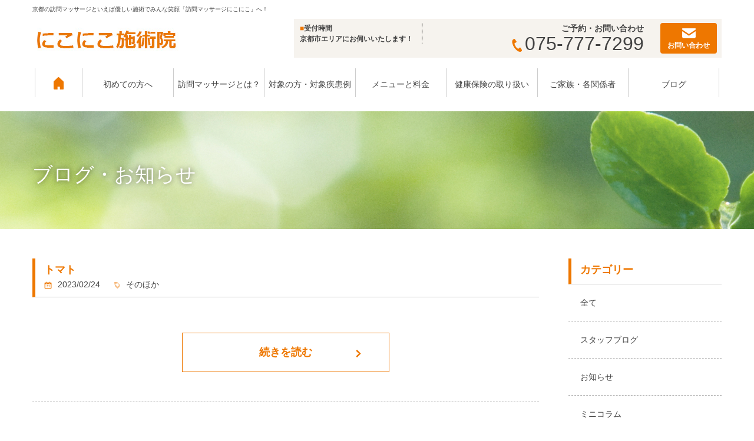

--- FILE ---
content_type: text/html; charset=utf-8
request_url: https://niko250.com/blog?search_customizable_object_id=1&year=2023&month=02
body_size: 17789
content:
<!DOCTYPE html>
<html>
  <head>
    <meta charset="utf-8">
    <meta name="viewport" content="width=device-width,initial-scale=1">

          <title>ブログ・お知らせ│京都の訪問マッサージをお探しの方は、にこにこ施術院へ</title>
<meta name="description" content="京都で訪問マッサージをお探しの方は右京区のにこにこ施術院へ。当院のブログ・お知らせ一覧はこちらです。当院の営業時間や、お得なキャンペーン情報など知って得する情報ばかりです。">
<meta name="keywords" content="京都市,訪問マッサージ,施術,健康保険,ブログ・お知らせ">
<link rel="shortcut icon" type="image/x-icon" href="">
<link rel="canonical" href="https://niko250.com/blog">
<meta name='last_page' content="1" />
<meta name="viewport" content="width=device-width">
<meta http-equiv= "Content-Type" content= "text/html; charset=utf-8"><meta charset= "utf-8">


    <link rel="stylesheet" media="all" href="/assets/singular/view-58218f874ee3fe77acf712e83cc70611.css" />
                <link rel="stylesheet" href="/css/1-8658efef19ea124320d430290a966028.css" media="screen" charset="utf-8" >


    <script src="/assets/singular/view-584b010fdbb662e7154e86265a1e0197.js"></script>
                <script src='/js/2-716aa49de3cc2558c6d866206bedcafe.js' charset='utf-8'></script>
<script src='/js/3-89596c03cc38811b36d7594ec8de2d3f.js' charset='utf-8'></script>
<script src='/js/7-fb2326818d10fb7eade6fde4a076c5ec.js' charset='utf-8'></script>
<!-- Global site tag (gtag.js) - Google Analytics -->
<script async src="https://www.googletagmanager.com/gtag/js?id=UA-146430588-30"></script>
<script>
    window.dataLayer = window.dataLayer || [];
    function gtag(){dataLayer.push(arguments);}
    gtag('js', new Date());
    
    gtag('config', 'UA-146430588-30');
</script>
<!-- Google tag (gtag.js) -->
<script async src="https://www.googletagmanager.com/gtag/js?id=G-LS6QZ58VSN"></script>
<script>
    window.dataLayer = window.dataLayer || [];
    function gtag(){dataLayer.push(arguments);}
    gtag('js', new Date());
    
    gtag('config', 'G-LS6QZ58VSN');
</script>


    <meta name="csrf-param" content="authenticity_token" />
<meta name="csrf-token" content="EiM4TlYaDqEWe1IC1wZ+g2R7qiZrhtz6vjh6ZLgxH7+o3JTLGRje8vwSer6cYlhXXbAdIXUYdar3F/Oq0ZmDdA==" />
  </head>


  <body>
    <div id="wrapper">
        <div id="header">
            <div class="inner clearfix">
                <h1>京都の訪問マッサージといえば優しい施術でみんな笑顔「訪問マッサージにこにこ」へ！</h1>
                <p class="logo"><a href="/"><img src="/upload/tenant_1/789ca9d4e1d71dab0c391610ed4f3187.jpg" alt="京都の訪問マッサージにこにこ施術院" width="233" height="56"></a></p>
                <div class="right clearfix">
                    <dl class="time">
                        <dt>
                            <span class="c">■</span>受付時間</dt>
                        <dd>京都市エリアにお伺いいたします！</dd>
                    </dl>
                    <div class="cont">
                        <dl>
                            <dt>ご予約・お問い合わせ</dt>
                            <dd class="tel" onclick='ga("send","event","tel","click","電話番号", 1);'>
                                <img src="/import/tenant_1/133.167.68.203/html/images/hd_icon_01.png" alt="TEL" width="17" height="22">075-777-7299</dd>
                        </dl>
                        <div data-ab-test-block="b592f79d7cf9ff7e10999d462a6a2742" style="float: right;width: 96px;">
                            <div data-ab-test-contents="b592f79d7cf9ff7e10999d462a6a2742" style="min-height: 50px;">
                                <p><a href="/contact" target="_self" data-ab-test-conversion-button=""><img src="/import/tenant_1/133.167.68.203/html/images/hd_icon_02.png" alt="お問い合わせ" width="23" height="17"><strong>お問い合わせ</strong></a></p>
                            </div>
                            <div data-ab-test-contents="0578562903b2a15429ee25557861fa48" style="min-height: 50px;">
                                <p><a href="/contact" target="_self" class="gr" data-ab-test-conversion-button=""><img src="/import/tenant_1/133.167.68.203/html/images/hd_icon_02.png" alt="お問い合わせ" width="23" height="17"><strong>お問い合わせ</strong></a></p>
                            </div>
                        </div>
                    </div>
                </div>
            </div>
            <div id="gnav" class="clear">
                <p><span class="n">menu</span></p>
                <ul class="clearfix flex_c">
                    <li><a href="/"><img src="/import/tenant_1/133.167.68.203/html/images/gnv_home.png" alt="HOME" width="17" height="21"></a></li>
                    <li><a href="/first">初めての方へ</a></li>
                    <li><a href="/massage">訪問マッサージとは？</a></li>
                    <li><a href="/massage#massage1">対象の方・対象疾患例</a></li>
                    <li><a href="/menu">メニューと料金</a></li>
                    <li><a href="/insurance">健康保険の取り扱い</a></li>
                    <li><a href="/family">ご家族・各関係者</a></li>
                    <li><a href="/blog">ブログ</a></li>
                </ul>
            </div>
        </div>
        <div id="main" class="fead-mv">
            <div class="subtit">
                <h2>ブログ・お知らせ</h2>
                <p class="bkimg"><img src="/upload/tenant_1/process/6740a89a7cd09e01fd411df666d3ba99.jpg" alt="ブログ・お知らせ" width="1900" height="200"></p>
            </div>
            <div class="w17t fead-mv news1 voice1 clearfix">
                <div class="newsmain">
                    <div class="clearfix wrap fead-mv altlist">
                        <div class="tbox">
                            <div class="tit">
                                <h3><a class="alt heightLine-b1" href="/blog_detail?actual_object_id=187">トマト</a></h3>
                                <p><img src="/import/tenant_1/133.167.68.203/html/images/voice/voice_01.gif" alt="" width="23" height="24">2023/02/24</p>
                                <p><img src="/import/tenant_1/133.167.68.203/html/images/news/news_02.gif" alt="" width="20" height="24">そのほか</p>
                            </div>
                        </div>
                        <p class="hmore"><a href="/blog_detail?actual_object_id=187">続きを読む</a></p>
                    </div>
                    <div class="clearfix wrap fead-mv altlist">
                        <div class="tbox">
                            <div class="tit">
                                <h3><a class="alt heightLine-b1" href="/blog_detail?actual_object_id=185">足底腱膜炎２</a></h3>
                                <p><img src="/import/tenant_1/133.167.68.203/html/images/voice/voice_01.gif" alt="" width="23" height="24">2023/02/17</p>
                                <p><img src="/import/tenant_1/133.167.68.203/html/images/news/news_02.gif" alt="" width="20" height="24">そのほか</p>
                            </div>
                        </div>
                        <p class="hmore"><a href="/blog_detail?actual_object_id=185">続きを読む</a></p>
                    </div>
                    <div class="clearfix wrap fead-mv altlist">
                        <div class="tbox">
                            <div class="tit">
                                <h3><a class="alt heightLine-b1" href="/blog_detail?actual_object_id=184">足底腱膜炎</a></h3>
                                <p><img src="/import/tenant_1/133.167.68.203/html/images/voice/voice_01.gif" alt="" width="23" height="24">2023/02/10</p>
                                <p><img src="/import/tenant_1/133.167.68.203/html/images/news/news_02.gif" alt="" width="20" height="24">そのほか</p>
                            </div>
                        </div>
                        <p class="hmore"><a href="/blog_detail?actual_object_id=184">続きを読む</a></p>
                    </div>
                    <div class="clearfix wrap fead-mv altlist">
                        <div class="tbox">
                            <div class="tit">
                                <h3><a class="alt heightLine-b1" href="/blog_detail?actual_object_id=194">毛細血管</a></h3>
                                <p><img src="/import/tenant_1/133.167.68.203/html/images/voice/voice_01.gif" alt="" width="23" height="24">2023/02/03</p>
                                <p><img src="/import/tenant_1/133.167.68.203/html/images/news/news_02.gif" alt="" width="20" height="24">そのほか</p>
                            </div>
                        </div>
                        <p class="hmore"><a href="/blog_detail?actual_object_id=194">続きを読む</a></p>
                    </div>
                    <div class="w17">
                        <div>
                            <ul class="pagenav">
                                <li><a href="?search_customizable_object_id=1&amp;year=2023&amp;month=02&amp;page=1">1</a></li>
                            </ul>
                        </div>
                    </div>
                </div>
                <div class="newsside">
                    <dl>
                        <dt>カテゴリー</dt>
                        <dd><a href="/blog">全て</a></dd>
                        <dd><a href="/blog?search_customizable_object_id=1&amp;search_component_id=3&amp;search_component_value=%E3%82%B9%E3%82%BF%E3%83%83%E3%83%95%E3%83%96%E3%83%AD%E3%82%B0">スタッフブログ</a></dd>
                        <dd><a href="/blog?search_customizable_object_id=1&amp;search_component_id=3&amp;search_component_value=%E3%81%8A%E7%9F%A5%E3%82%89%E3%81%9B">お知らせ</a></dd>
                        <dd><a href="/blog?search_customizable_object_id=1&amp;search_component_id=3&amp;search_component_value=%E3%83%9F%E3%83%8B%E3%82%B3%E3%83%A9%E3%83%A0">ミニコラム</a></dd>
                        <dd><a href="/blog?search_customizable_object_id=1&amp;search_component_id=3&amp;search_component_value=%E6%96%BD%E8%A1%93%E3%81%AB%E9%96%A2%E3%81%99%E3%82%8B%E3%81%93%E3%81%A8">施術に関すること</a></dd>
                        <dd><a href="/blog?search_customizable_object_id=1&amp;search_component_id=3&amp;search_component_value=%E6%97%A5%E3%80%85">日々</a></dd>
                        <dd><a href="/blog?search_customizable_object_id=1&amp;search_component_id=3&amp;search_component_value=%E3%81%9D%E3%81%AE%E3%81%BB%E3%81%8B">そのほか</a></dd>
                    </dl>
                    <dl>
                        <dt>アーカイブ</dt>
                    </dl>
                </div>
            </div>
        </div>
        <div>
            <footer id="footer" class="">
                <div class="w17 ">
                    <div id="cx-insert3"></div>
                    <div class="clearfix box ">
                        <div class="tbox">
                            <h3><img src="/upload/tenant_1/789ca9d4e1d71dab0c391610ed4f3187.jpg" alt="京都の訪問マッサージにこにこ施術院" width="233" height="56"></h3>
                            <p>〒615-0844 京都府京都市右京区西京極東側町28-11-302</p>
                            <table>
                                <thead>
                                    <tr>
                                        <th>診療時間</th>
                                        <td>月</td>
                                        <td>火</td>
                                        <td>水</td>
                                        <td>木</td>
                                        <td>金</td>
                                        <td>土</td>
                                        <td>日</td>
                                    </tr>
                                </thead>
                                <tbody>
                                    <tr>
                                        <th>8:00～<br>
                                            21:00</th>
                                        <td>◯</td>
                                        <td>◯</td>
                                        <td>◯</td>
                                        <td>◯</td>
                                        <td>◯</td>
                                        <td>◯</td>
                                        <td>休</td>
                                    </tr>
                                </tbody>
                            </table>
                            <ul>
                                <li>
                                    <span class="b">▲</span> 日曜は定休日</li>
                            </ul>
                            <dl>
                                <dt>ご予約・お問い合わせ</dt>
                                <dd class="tel" onclick='ga("send","event","tel","click","電話番号", 1);'>
                                    <img src="/import/tenant_1/133.167.68.203/html/images/ft_icon_01.png" alt="TEL">075-777-7299</dd>
                                <dd class="txt ">
                                    <div class="red">「○○と申します。無料体験マッサージをお願いしたいと思います。電話番号は○○です。」</div>
                                    といった形でお名前とご用件と連絡先をご伝言ください。
                                    メッセージ確認後、必ず林の方からご連絡させていただきます。</dd>
                            </dl>
                            <p class="more"><a href="/contact">メールでのお問い合わせ</a></p>
                        </div>
                        <div class="map"><iframe src="https://www.google.com/maps/embed?pb=!1m14!1m8!1m3!1d13075.140915547914!2d135.7162298!3d34.987044!3m2!1i1024!2i768!4f13.1!3m3!1m2!1s0x600107b4b1588783:0x73abe46a65d3fef9!2z44Gr44GT44Gr44GT5pa96KGT6Zmi!5e0!3m2!1sja!2sjp!4v1699493974274!5m2!1sja!2sjp" width="600" height="450" style="border:0;" allowfullscreen="" loading="lazy" referrerpolicy="no-referrer-when-downgrade"></iframe></div>
                    </div>
                </div>
                <div class="footnav ">
                    <div class="inner w86">
                        <div class="flex_c f_nav">
                            <div class="f_list_col">
                                <h4 class="heading">当院について</h4>
                                <ul class="f_list">
                                    <li><a href="/" target="_self">トップページ</a></li>
                                    <li><a href="/faq" target="_self">よくある質問</a></li>
                                    <li><a href="/voice" target="_self">ご利用さまの声</a></li>
                                    <li><a href="/association" target="_self">日本訪問マッサージ協会</a></li>
                                    <li><a href="/contact" target="_self">お問い合わせ</a></li>
                                    <li><a href="/column" target="_self">コラム</a></li>
                                    <li><a href="/blog" target="_self">ブログ・お知らせ</a></li>
                                </ul>
                            </div>
                            <div class="f_list_col">
                                <h4 class="heading">困ったときは</h4>
                                <ul class="f_list">
                                    <li><a href="/first" target="_self">初めての方へ</a></li>
                                    <li><a href="/massage" target="_self">訪問マッサージとは？</a></li>
                                    <li><a href="/family" target="_self">ご家族・各種関係様の方々へ</a></li>
                                    <li><a href="/menu" target="_self">メニューと料金</a></li>
                                    <li><a href="/insurance" target="_self">健康保険の取り扱い</a></li>
                                    <li><a href="/greeting" target="_self">院長あいさつ</a></li>
                                </ul>
                            </div>
                            <div class="f_list_col">
                                <h4 class="heading">症状・治療</h4>
                                <ul class="f_list">
                                    <li><a href="/effect" target="_self">対象の方・治療効果の例</a></li>
                                    <li><a href="/treatment#free" target="_self">ご予約・無料体験</a></li>
                                    <li><a href="/treatment#flow" target="_self">施術方法と流れ</a></li>
                                    <li><a href="/disability" target="_self">障害1・2級をお持ちの歩行困難な方へ</a></li>
                                    <li class=""><a href="/column" target="_self">各症状について</a></li>
                                </ul>
                            </div>
                        </div>
                    </div>
                    <p class="copy ">Copyright © 2019 訪問マッサージ　にこにこ All Rights Reserved.</p>
                </div>
                <p class="totop"><img src="/import/tenant_1/133.167.68.203/html/images/to_up.png" alt="pagetop" width="88" height="88" title="pagetop"></p>
            </footer>
        </div>
    </div>
</body>

</html>


--- FILE ---
content_type: text/css
request_url: https://niko250.com/assets/singular/view-58218f874ee3fe77acf712e83cc70611.css
body_size: 276887
content:
@font-face{font-family:"FontAwesome";src:url(/assets/fontawesome-webfont-39aed32f180471d5eb26b657310bc531.eot);src:url(/assets/fontawesome-webfont-39aed32f180471d5eb26b657310bc531.eot?#iefix) format("embedded-opentype"),url(/assets/fontawesome-webfont-9ba8b06c88b64f7f7ec912d493f80525.otf) format("opentype"),url(/assets/fontawesome-webfont-be0584438c9b22a95d72e4aaebfe12ed.woff2) format("woff2"),url(/assets/fontawesome-webfont-3503c9fdf7c16dcf3685c3b0b59a0414.woff) format("woff"),url(/assets/fontawesome-webfont-ecc55aa3724b1258be299fddaefdfad3.ttf) format("truetype"),url(/assets/fontawesome-webfont-df9618fb2bcefd65fe08bb57afbb775b.svg?#fontawesomeregular) format("svg");font-weight:normal;font-style:normal}/*! UIkit 2.20.3 | http://www.getuikit.com | (c) 2014 YOOtheme | MIT License */html{font:normal 14px / 20px "Helvetica Neue", Helvetica, Arial, sans-serif;-webkit-text-size-adjust:100%;-ms-text-size-adjust:100%;background:#ffffff;color:#444444}body{margin:0}a{background:transparent;color:#0077dd;text-decoration:none;cursor:pointer}a:active,a:hover{outline:0}.uk-link{color:#0077dd;text-decoration:none;cursor:pointer}a:hover,.uk-link:hover{color:#005599;text-decoration:underline}abbr[title]{border-bottom:1px dotted}b,strong{font-weight:bold}:not(pre)>code,:not(pre)>kbd,:not(pre)>samp{font-size:12px;font-family:Consolas, monospace, serif;color:#dd0055;white-space:nowrap}em{color:#dd0055}ins{background:#ffffaa;color:#444444;text-decoration:none}mark{background:#ffffaa;color:#444444}q{font-style:italic}small{font-size:80%}sub{font-size:75%;line-height:0;position:relative;vertical-align:baseline}sup{font-size:75%;line-height:0;position:relative;vertical-align:baseline;top:-0.5em}sub{bottom:-0.25em}img{max-width:100%;height:auto;-moz-box-sizing:border-box;box-sizing:border-box;border:0;vertical-align:middle}.uk-img-preserve{max-width:none}.uk-img-preserve img{max-width:none}svg:not(:root){overflow:hidden}blockquote,figure{margin:0}p,ul,ol,dl,blockquote,pre,address,fieldset,figure{margin:0 0 15px 0}*+p,*+ul,*+ol,*+dl,*+blockquote,*+pre,*+address,*+fieldset,*+figure{margin-top:15px}h1,h2,h3,h4,h5,h6{margin:0 0 15px 0;font-family:"Helvetica Neue", Helvetica, Arial, sans-serif;font-weight:normal;color:#444444;text-transform:none}*+h1,*+h2,*+h3,*+h4,*+h5,*+h6{margin-top:25px}h1,.uk-h1{font-size:36px;line-height:42px}h2,.uk-h2{font-size:24px;line-height:30px}h3,.uk-h3{font-size:18px;line-height:24px}h4,.uk-h4{font-size:16px;line-height:22px}h5,.uk-h5{font-size:14px;line-height:20px}h6,.uk-h6{font-size:12px;line-height:18px}ul,ol{padding-left:30px}ul>li>ul,ul>li>ol{margin:0}ol>li>ol,ol>li>ul{margin:0}dt{font-weight:bold}dd{margin-left:0}hr{-moz-box-sizing:content-box;box-sizing:content-box;height:0;margin:15px 0;border:0;border-top:1px solid #dddddd}address{font-style:normal}blockquote{padding-left:15px;border-left:5px solid #dddddd;font-size:16px;line-height:22px;font-style:italic}pre{padding:10px;background:#f5f5f5;font:12px / 18px Consolas, monospace, serif;color:#444444;-moz-tab-size:4;tab-size:4;overflow:auto}::-moz-selection,::selection{background:#3399ff;color:#ffffff;text-shadow:none}article,aside,details,figcaption,figure,footer,header,main,nav,section,summary{display:block}progress{vertical-align:baseline}audio:not([controls]),[hidden],template{display:none}iframe{border:0}@media screen and (max-width: 400px){@-ms-viewport{width:device-width}}.uk-grid{display:-ms-flexbox;display:-webkit-flex;display:flex;-ms-flex-wrap:wrap;-webkit-flex-wrap:wrap;flex-wrap:wrap;margin:0;padding:0;list-style:none;margin-left:-25px}.uk-grid:before{content:"";display:block;overflow:hidden}.uk-grid:after{content:"";display:block;overflow:hidden;clear:both}.uk-grid>*{-ms-flex:none;-webkit-flex:none;flex:none;margin:0;float:left;padding-left:25px}.uk-grid>*>:last-child{margin-bottom:0}.uk-grid+.uk-grid{margin-top:25px}.uk-grid-margin,.uk-grid>*>.uk-panel+.uk-panel{margin-top:25px}@media (min-width: 1220px){.uk-grid{margin-left:-35px}.uk-grid>*{padding-left:35px}.uk-grid+.uk-grid{margin-top:35px}.uk-grid-margin,.uk-grid>*>.uk-panel+.uk-panel{margin-top:35px}}.uk-grid-collapse{margin-left:0}.uk-grid-collapse>*{padding-left:0}.uk-grid-collapse+.uk-grid-collapse{margin-top:0}.uk-grid-collapse>.uk-grid-margin,.uk-grid-collapse>*>.uk-panel+.uk-panel{margin-top:0}.uk-grid-small{margin-left:-10px}.uk-grid-small>*{padding-left:10px}.uk-grid-small+.uk-grid-small{margin-top:10px}.uk-grid-small>.uk-grid-margin,.uk-grid-small>*>.uk-panel+.uk-panel{margin-top:10px}.uk-grid-medium{margin-left:-25px}.uk-grid-medium>*{padding-left:25px}.uk-grid-medium+.uk-grid-medium{margin-top:25px}.uk-grid-medium>.uk-grid-margin,.uk-grid-medium>*>.uk-panel+.uk-panel{margin-top:25px}.uk-grid-divider:not(:empty){margin-left:-25px;margin-right:-25px}.uk-grid-divider>*{padding-left:25px;padding-right:25px}.uk-grid-divider>[class*='uk-width-1-']:not(.uk-width-1-1):nth-child(n+2),.uk-grid-divider>[class*='uk-width-2-']:nth-child(n+2),.uk-grid-divider>[class*='uk-width-3-']:nth-child(n+2),.uk-grid-divider>[class*='uk-width-4-']:nth-child(n+2),.uk-grid-divider>[class*='uk-width-5-']:nth-child(n+2),.uk-grid-divider>[class*='uk-width-6-']:nth-child(n+2),.uk-grid-divider>[class*='uk-width-7-']:nth-child(n+2),.uk-grid-divider>[class*='uk-width-8-']:nth-child(n+2),.uk-grid-divider>[class*='uk-width-9-']:nth-child(n+2){border-left:1px solid #dddddd}.uk-grid-divider:empty{margin-top:25px;margin-bottom:25px;border-top:1px solid #dddddd}@media (min-width: 768px){.uk-grid-divider>[class*='uk-width-medium-']:not(.uk-width-medium-1-1):nth-child(n+2){border-left:1px solid #dddddd}}@media (min-width: 960px){.uk-grid-divider>[class*='uk-width-large-']:not(.uk-width-large-1-1):nth-child(n+2){border-left:1px solid #dddddd}}@media (min-width: 1220px){.uk-grid-divider:not(:empty){margin-left:-35px;margin-right:-35px}.uk-grid-divider>*{padding-left:35px;padding-right:35px}.uk-grid-divider:empty{margin-top:35px;margin-bottom:35px}}.uk-grid-match>*{display:-ms-flexbox;display:-webkit-flex;display:flex}.uk-grid-match>*>*{-ms-flex:none;-webkit-flex:none;flex:none;-ms-flex-wrap:wrap;-webkit-flex-wrap:wrap;flex-wrap:wrap;-moz-box-sizing:border-box;box-sizing:border-box;width:100%}[class*='uk-grid-width']>*{-moz-box-sizing:border-box;box-sizing:border-box;width:100%}.uk-grid-width-1-2>*{width:50%}.uk-grid-width-1-3>*{width:33.333%}.uk-grid-width-1-4>*{width:25%}.uk-grid-width-1-5>*{width:20%}.uk-grid-width-1-6>*{width:16.666%}.uk-grid-width-1-10>*{width:10%}@media (min-width: 480px){.uk-grid-width-small-1-2>*{width:50%}.uk-grid-width-small-1-3>*{width:33.333%}.uk-grid-width-small-1-4>*{width:25%}.uk-grid-width-small-1-5>*{width:20%}.uk-grid-width-small-1-6>*{width:16.666%}.uk-grid-width-small-1-10>*{width:10%}}@media (min-width: 768px){.uk-grid-width-medium-1-2>*{width:50%}.uk-grid-width-medium-1-3>*{width:33.333%}.uk-grid-width-medium-1-4>*{width:25%}.uk-grid-width-medium-1-5>*{width:20%}.uk-grid-width-medium-1-6>*{width:16.666%}.uk-grid-width-medium-1-10>*{width:10%}}@media (min-width: 960px){.uk-grid-width-large-1-2>*{width:50%}.uk-grid-width-large-1-3>*{width:33.333%}.uk-grid-width-large-1-4>*{width:25%}.uk-grid-width-large-1-5>*{width:20%}.uk-grid-width-large-1-6>*{width:16.666%}.uk-grid-width-large-1-10>*{width:10%}}@media (min-width: 1220px){.uk-grid-width-xlarge-1-2>*{width:50%}.uk-grid-width-xlarge-1-3>*{width:33.333%}.uk-grid-width-xlarge-1-4>*{width:25%}.uk-grid-width-xlarge-1-5>*{width:20%}.uk-grid-width-xlarge-1-6>*{width:16.666%}.uk-grid-width-xlarge-1-10>*{width:10%}}[class*='uk-width']{-moz-box-sizing:border-box;box-sizing:border-box;width:100%}.uk-width-1-1{width:100%}.uk-width-1-2,.uk-width-2-4,.uk-width-3-6,.uk-width-5-10{width:50%}.uk-width-1-3,.uk-width-2-6{width:33.333%}.uk-width-2-3,.uk-width-4-6{width:66.666%}.uk-width-1-4{width:25%}.uk-width-3-4{width:75%}.uk-width-1-5,.uk-width-2-10{width:20%}.uk-width-2-5,.uk-width-4-10{width:40%}.uk-width-3-5,.uk-width-6-10{width:60%}.uk-width-4-5,.uk-width-8-10{width:80%}.uk-width-1-6{width:16.666%}.uk-width-5-6{width:83.333%}.uk-width-1-10{width:10%}.uk-width-3-10{width:30%}.uk-width-7-10{width:70%}.uk-width-9-10{width:90%}@media (min-width: 480px){.uk-width-small-1-1{width:100%}.uk-width-small-1-2,.uk-width-small-2-4,.uk-width-small-3-6,.uk-width-small-5-10{width:50%}.uk-width-small-1-3,.uk-width-small-2-6{width:33.333%}.uk-width-small-2-3,.uk-width-small-4-6{width:66.666%}.uk-width-small-1-4{width:25%}.uk-width-small-3-4{width:75%}.uk-width-small-1-5,.uk-width-small-2-10{width:20%}.uk-width-small-2-5,.uk-width-small-4-10{width:40%}.uk-width-small-3-5,.uk-width-small-6-10{width:60%}.uk-width-small-4-5,.uk-width-small-8-10{width:80%}.uk-width-small-1-6{width:16.666%}.uk-width-small-5-6{width:83.333%}.uk-width-small-1-10{width:10%}.uk-width-small-3-10{width:30%}.uk-width-small-7-10{width:70%}.uk-width-small-9-10{width:90%}}@media (min-width: 768px){.uk-width-medium-1-1{width:100%}.uk-width-medium-1-2,.uk-width-medium-2-4,.uk-width-medium-3-6,.uk-width-medium-5-10{width:50%}.uk-width-medium-1-3,.uk-width-medium-2-6{width:33.333%}.uk-width-medium-2-3,.uk-width-medium-4-6{width:66.666%}.uk-width-medium-1-4{width:25%}.uk-width-medium-3-4{width:75%}.uk-width-medium-1-5,.uk-width-medium-2-10{width:20%}.uk-width-medium-2-5,.uk-width-medium-4-10{width:40%}.uk-width-medium-3-5,.uk-width-medium-6-10{width:60%}.uk-width-medium-4-5,.uk-width-medium-8-10{width:80%}.uk-width-medium-1-6{width:16.666%}.uk-width-medium-5-6{width:83.333%}.uk-width-medium-1-10{width:10%}.uk-width-medium-3-10{width:30%}.uk-width-medium-7-10{width:70%}.uk-width-medium-9-10{width:90%}}@media (min-width: 960px){.uk-width-large-1-1{width:100%}.uk-width-large-1-2,.uk-width-large-2-4,.uk-width-large-3-6,.uk-width-large-5-10{width:50%}.uk-width-large-1-3,.uk-width-large-2-6{width:33.333%}.uk-width-large-2-3,.uk-width-large-4-6{width:66.666%}.uk-width-large-1-4{width:25%}.uk-width-large-3-4{width:75%}.uk-width-large-1-5,.uk-width-large-2-10{width:20%}.uk-width-large-2-5,.uk-width-large-4-10{width:40%}.uk-width-large-3-5,.uk-width-large-6-10{width:60%}.uk-width-large-4-5,.uk-width-large-8-10{width:80%}.uk-width-large-1-6{width:16.666%}.uk-width-large-5-6{width:83.333%}.uk-width-large-1-10{width:10%}.uk-width-large-3-10{width:30%}.uk-width-large-7-10{width:70%}.uk-width-large-9-10{width:90%}}@media (min-width: 768px){[class*='uk-push-'],[class*='uk-pull-']{position:relative}.uk-push-1-2,.uk-push-2-4,.uk-push-3-6,.uk-push-5-10{left:50%}.uk-push-1-3,.uk-push-2-6{left:33.333%}.uk-push-2-3,.uk-push-4-6{left:66.666%}.uk-push-1-4{left:25%}.uk-push-3-4{left:75%}.uk-push-1-5,.uk-push-2-10{left:20%}.uk-push-2-5,.uk-push-4-10{left:40%}.uk-push-3-5,.uk-push-6-10{left:60%}.uk-push-4-5,.uk-push-8-10{left:80%}.uk-push-1-6{left:16.666%}.uk-push-5-6{left:83.333%}.uk-push-1-10{left:10%}.uk-push-3-10{left:30%}.uk-push-7-10{left:70%}.uk-push-9-10{left:90%}.uk-pull-1-2,.uk-pull-2-4,.uk-pull-3-6,.uk-pull-5-10{left:-50%}.uk-pull-1-3,.uk-pull-2-6{left:-33.333%}.uk-pull-2-3,.uk-pull-4-6{left:-66.666%}.uk-pull-1-4{left:-25%}.uk-pull-3-4{left:-75%}.uk-pull-1-5,.uk-pull-2-10{left:-20%}.uk-pull-2-5,.uk-pull-4-10{left:-40%}.uk-pull-3-5,.uk-pull-6-10{left:-60%}.uk-pull-4-5,.uk-pull-8-10{left:-80%}.uk-pull-1-6{left:-16.666%}.uk-pull-5-6{left:-83.333%}.uk-pull-1-10{left:-10%}.uk-pull-3-10{left:-30%}.uk-pull-7-10{left:-70%}.uk-pull-9-10{left:-90%}}.uk-panel{display:block;position:relative;text-decoration:none}.uk-panel:hover{text-decoration:none}.uk-panel:before{content:"";display:table}.uk-panel:after{content:"";display:table;clear:both}.uk-panel>:not(.uk-panel-title):last-child{margin-bottom:0}.uk-panel-title{margin-top:0;margin-bottom:15px;font-size:18px;line-height:24px;font-weight:normal;text-transform:none;color:#444444}.uk-panel-badge{position:absolute;top:0;right:0;z-index:1}.uk-panel-teaser{margin-bottom:15px}.uk-panel-box{padding:15px;background:#f5f5f5;color:#444444}.uk-panel-box-hover:hover{color:#444444}.uk-panel-box .uk-panel-title{color:#444444}.uk-panel-box .uk-panel-badge{top:10px;right:10px}.uk-panel-box .uk-panel-teaser{margin-top:-15px;margin-left:-15px;margin-right:-15px}.uk-panel-box>.uk-nav-side{margin:0 -15px}.uk-panel-box-primary{background-color:#ebf7fd;color:#2d7091}.uk-panel-box-primary-hover:hover,.uk-panel-box-primary .uk-panel-title{color:#2d7091}.uk-panel-box-secondary{background-color:#eeeeee;color:#444444}.uk-panel-box-secondary-hover:hover,.uk-panel-box-secondary .uk-panel-title{color:#444444}.uk-panel-hover{padding:15px;color:#444444}.uk-panel-hover:hover{background:#f5f5f5;color:#444444}.uk-panel-hover .uk-panel-badge{top:10px;right:10px}.uk-panel-hover .uk-panel-teaser{margin-top:-15px;margin-left:-15px;margin-right:-15px}.uk-panel-header .uk-panel-title{padding-bottom:10px;border-bottom:1px solid #dddddd;color:#444444}.uk-panel-space{padding:30px}.uk-panel-space .uk-panel-badge{top:30px;right:30px}.uk-panel+.uk-panel-divider{margin-top:50px !important}.uk-panel+.uk-panel-divider:before{content:"";display:block;position:absolute;top:-25px;left:0;right:0;border-top:1px solid #dddddd}@media (min-width: 1220px){.uk-panel+.uk-panel-divider{margin-top:70px !important}.uk-panel+.uk-panel-divider:before{top:-35px}}.uk-block{position:relative;-moz-box-sizing:border-box;box-sizing:border-box;padding-top:20px;padding-bottom:20px}.uk-block:before{content:"";display:table}.uk-block:after{content:"";display:table;clear:both}.uk-block>:last-child{margin-bottom:0}@media (min-width: 768px){.uk-block{padding-top:50px;padding-bottom:50px}}.uk-block-large{padding-top:20px;padding-bottom:20px}@media (min-width: 768px){.uk-block-large{padding-top:50px;padding-bottom:50px}}@media (min-width: 960px){.uk-block-large{padding-top:100px;padding-bottom:100px}}.uk-block-default{background:#ffffff}.uk-block-muted{background:#f9f9f9}.uk-block-primary{background:#00a8e6}.uk-block-secondary{background:#222222}.uk-block-default+.uk-block-default,.uk-block-muted+.uk-block-muted,.uk-block-primary+.uk-block-primary,.uk-block-secondary+.uk-block-secondary{padding-top:0}.uk-article:before{content:"";display:table}.uk-article:after{content:"";display:table;clear:both}.uk-article>:last-child{margin-bottom:0}.uk-article+.uk-article{margin-top:25px}.uk-article-title{font-size:36px;line-height:42px;font-weight:normal;text-transform:none}.uk-article-title a{color:inherit;text-decoration:none}.uk-article-meta{font-size:12px;line-height:18px;color:#999999}.uk-article-lead{color:#444444;font-size:18px;line-height:24px;font-weight:normal}.uk-article-divider{margin-bottom:25px;border-color:#dddddd}*+.uk-article-divider{margin-top:25px}.uk-comment-header{margin-bottom:15px}.uk-comment-header:before{content:"";display:table}.uk-comment-header:after{content:"";display:table;clear:both}.uk-comment-avatar{margin-right:15px;float:left}.uk-comment-title{margin:5px 0 0 0;font-size:16px;line-height:22px}.uk-comment-meta{margin:2px 0 0 0;font-size:11px;line-height:16px;color:#999999}.uk-comment-body>:last-child{margin-bottom:0}.uk-comment-list{padding:0;list-style:none}.uk-comment-list .uk-comment+ul{margin:15px 0 0 0;list-style:none}.uk-comment-list .uk-comment+ul>li:nth-child(n+2){margin-top:15px}.uk-comment-list>li:nth-child(n+2){margin-top:15px}@media (min-width: 768px){.uk-comment-list .uk-comment+ul{padding-left:100px}}.uk-cover-background{background-position:50% 50%;background-size:cover;background-repeat:no-repeat}.uk-cover{overflow:hidden}.uk-cover-object{width:auto;height:auto;min-width:100%;min-height:100%;max-width:none;position:relative;left:50%;top:50%;-webkit-transform:translate(-50%, -50%);transform:translate(-50%, -50%)}[data-uk-cover]{position:relative;left:50%;top:50%;-webkit-transform:translate(-50%, -50%);transform:translate(-50%, -50%)}.uk-nav{margin:0;padding:0;list-style:none}.uk-nav ul{margin:0;padding:0;list-style:none}.uk-nav li>a{display:block;text-decoration:none}.uk-nav>li>a{padding:5px 15px}.uk-nav ul{padding-left:15px}.uk-nav ul a{padding:2px 0}.uk-nav li>a>div{font-size:12px;line-height:18px}.uk-nav-header{padding:5px 15px;text-transform:uppercase;font-weight:bold;font-size:12px}.uk-nav-header:not(:first-child){margin-top:15px}.uk-nav-divider{margin:9px 15px}ul.uk-nav-sub{padding:5px 0 5px 15px}.uk-nav-parent-icon>.uk-parent>a:after{content:"\f104";width:20px;margin-right:-10px;float:right;font-family:FontAwesome;text-align:center}.uk-nav-parent-icon>.uk-parent.uk-open>a:after{content:"\f107"}.uk-nav-side>li>a{color:#444444}.uk-nav-side>li>a:hover,.uk-nav-side>li>a:focus{background:rgba(0,0,0,0.05);color:#444444;outline:none}.uk-nav-side>li.uk-active>a{background:#00a8e6;color:#ffffff}.uk-nav-side .uk-nav-header{color:#444444}.uk-nav-side .uk-nav-divider{border-top:1px solid #dddddd}.uk-nav-side ul a{color:#0077dd}.uk-nav-side ul a:hover{color:#005599}.uk-nav-dropdown>li>a{color:#444444}.uk-nav-dropdown>li>a:hover,.uk-nav-dropdown>li>a:focus{background:#00a8e6;color:#ffffff;outline:none}.uk-nav-dropdown .uk-nav-header{color:#999999}.uk-nav-dropdown .uk-nav-divider{border-top:1px solid #dddddd}.uk-nav-dropdown ul a{color:#0077dd}.uk-nav-dropdown ul a:hover{color:#005599}.uk-nav-navbar>li>a{color:#444444}.uk-nav-navbar>li>a:hover,.uk-nav-navbar>li>a:focus{background:#00a8e6;color:#ffffff;outline:none}.uk-nav-navbar .uk-nav-header{color:#999999}.uk-nav-navbar .uk-nav-divider{border-top:1px solid #dddddd}.uk-nav-navbar ul a{color:#0077dd}.uk-nav-navbar ul a:hover{color:#005599}.uk-nav-offcanvas>li>a{color:#cccccc;padding:10px 15px}.uk-nav-offcanvas>.uk-open>a{background:#404040;color:#ffffff;outline:none}html:not(.uk-touch) .uk-nav-offcanvas>li>a:hover,html:not(.uk-touch) .uk-nav-offcanvas>li>a:focus{background:#404040;color:#ffffff;outline:none}html .uk-nav.uk-nav-offcanvas>li.uk-active>a{background:#1a1a1a;color:#ffffff}.uk-nav-offcanvas .uk-nav-header{color:#777777}.uk-nav-offcanvas .uk-nav-divider{border-top:1px solid #1a1a1a}.uk-nav-offcanvas ul a{color:#cccccc}html:not(.uk-touch) .uk-nav-offcanvas ul a:hover{color:#ffffff}.uk-navbar{background:#eeeeee;color:#444444}.uk-navbar:before{content:"";display:table}.uk-navbar:after{content:"";display:table;clear:both}.uk-navbar-nav{margin:0;padding:0;list-style:none;float:left}.uk-navbar-nav>li{float:left;position:relative}.uk-navbar-nav>li>a{display:block;-moz-box-sizing:border-box;box-sizing:border-box;text-decoration:none;height:40px;padding:0 15px;line-height:40px;color:#444444;font-size:14px;font-family:"Helvetica Neue", Helvetica, Arial, sans-serif;font-weight:normal}.uk-navbar-nav>li>a[href='#']{cursor:text}.uk-navbar-nav>li:hover>a,.uk-navbar-nav>li>a:focus,.uk-navbar-nav>li.uk-open>a{background-color:#f5f5f5;color:#444444;outline:none}.uk-navbar-nav>li>a:active{background-color:#dddddd;color:#444444}.uk-navbar-nav>li.uk-active>a{background-color:#f5f5f5;color:#444444}.uk-navbar-nav .uk-navbar-nav-subtitle{line-height:28px}.uk-navbar-nav-subtitle>div{margin-top:-6px;font-size:10px;line-height:12px}.uk-navbar-content,.uk-navbar-brand,.uk-navbar-toggle{-moz-box-sizing:border-box;box-sizing:border-box;display:block;height:40px;padding:0 15px;float:left}.uk-navbar-content:before,.uk-navbar-brand:before,.uk-navbar-toggle:before{content:'';display:inline-block;height:100%;vertical-align:middle}.uk-navbar-content+.uk-navbar-content:not(.uk-navbar-center){padding-left:0}.uk-navbar-content>a:not([class]){color:#0077dd}.uk-navbar-content>a:not([class]):hover{color:#005599}.uk-navbar-brand{font-size:18px;color:#444444;text-decoration:none}.uk-navbar-brand:hover,.uk-navbar-brand:focus{color:#444444;text-decoration:none;outline:none}.uk-navbar-toggle{font-size:18px;color:#444444;text-decoration:none}.uk-navbar-toggle:hover,.uk-navbar-toggle:focus{color:#444444;text-decoration:none;outline:none}.uk-navbar-toggle:after{content:"\f0c9";font-family:FontAwesome;vertical-align:middle}.uk-navbar-toggle-alt:after{content:"\f002"}.uk-navbar-center{float:none;text-align:center;max-width:50%;margin-left:auto;margin-right:auto}.uk-navbar-flip{float:right}.uk-subnav{display:-ms-flexbox;display:-webkit-flex;display:flex;-ms-flex-wrap:wrap;-webkit-flex-wrap:wrap;flex-wrap:wrap;margin-left:-10px;margin-top:-10px;padding:0;list-style:none}.uk-subnav>*{-ms-flex:none;-webkit-flex:none;flex:none;padding-left:10px;margin-top:10px;position:relative}.uk-subnav:before{content:"";display:block;overflow:hidden}.uk-subnav:after{content:"";display:block;overflow:hidden;clear:both}.uk-subnav>*{float:left}.uk-subnav>*>*{display:inline-block;color:#444444}.uk-subnav>*>:hover,.uk-subnav>*>:focus{color:#0077dd;text-decoration:none}.uk-subnav>.uk-active>*{color:#0077dd}.uk-subnav-line>:before{content:"";display:inline-block;height:10px;vertical-align:middle}.uk-subnav-line>:nth-child(n+2):before{margin-right:10px;border-left:1px solid #dddddd}.uk-subnav-pill>*>*{padding:3px 9px}.uk-subnav-pill>*>:hover,.uk-subnav-pill>*>:focus{background:#eeeeee;color:#444444;text-decoration:none;outline:none}.uk-subnav-pill>.uk-active>*{background:#00a8e6;color:#ffffff}.uk-subnav>.uk-disabled>*{background:none;color:#999999;text-decoration:none;cursor:text}.uk-breadcrumb{padding:0;list-style:none;font-size:0.001px}.uk-breadcrumb>li{font-size:1rem;vertical-align:top;display:inline-block}.uk-breadcrumb>li>a,.uk-breadcrumb>li>span{display:inline-block}.uk-breadcrumb>li:nth-child(n+2):before{content:"/";display:inline-block;margin:0 8px}.uk-breadcrumb>li:not(.uk-active)>span{color:#999999}.uk-pagination{padding:0;list-style:none;text-align:center;font-size:0.001px}.uk-pagination:before{content:"";display:table}.uk-pagination:after{content:"";display:table;clear:both}.uk-pagination>li{display:inline-block;font-size:1rem;vertical-align:top}.uk-pagination>li:nth-child(n+2){margin-left:5px}.uk-pagination>li>a,.uk-pagination>li>span{display:inline-block;min-width:16px;padding:3px 5px;line-height:20px;text-decoration:none;-moz-box-sizing:content-box;box-sizing:content-box;text-align:center}.uk-pagination>li>a{background:#eeeeee;color:#444444}.uk-pagination>li>a:hover,.uk-pagination>li>a:focus{background-color:#f5f5f5;color:#444444;outline:none}.uk-pagination>li>a:active{background-color:#dddddd;color:#444444}.uk-pagination>.uk-active>span{background:#00a8e6;color:#ffffff}.uk-pagination>.uk-disabled>span{background-color:#f5f5f5;color:#999999}.uk-pagination-previous{float:left}.uk-pagination-next{float:right}.uk-pagination-left{text-align:left}.uk-pagination-right{text-align:right}.uk-tab{margin:0;padding:0;list-style:none;border-bottom:1px solid #dddddd}.uk-tab:before{content:"";display:table}.uk-tab:after{content:"";display:table;clear:both}.uk-tab>li{margin-bottom:-1px;float:left;position:relative}.uk-tab>li>a{display:block;padding:8px 12px 8px 12px;border:1px solid transparent;border-bottom-width:0;color:#0077dd;text-decoration:none}.uk-tab>li:nth-child(n+2)>a{margin-left:5px}.uk-tab>li>a:hover,.uk-tab>li>a:focus{border-color:#f5f5f5;background:#f5f5f5;color:#005599;outline:none}.uk-tab>li.uk-open>a{border-color:#f5f5f5;background:#f5f5f5;color:#005599;outline:none}.uk-tab>li:not(.uk-active)>a:hover,.uk-tab>li:not(.uk-active)>a:focus{margin-bottom:1px;padding-bottom:7px}.uk-tab>li.uk-open:not(.uk-active)>a{margin-bottom:1px;padding-bottom:7px}.uk-tab>li.uk-active>a{border-color:#dddddd;border-bottom-color:transparent;background:#ffffff;color:#444444}.uk-tab>li.uk-disabled>a{color:#999999;cursor:text}.uk-tab>li.uk-disabled>a:hover,.uk-tab>li.uk-disabled>a:focus{background:none;border-color:transparent}.uk-tab>li.uk-disabled.uk-active>a{background:none;border-color:transparent}.uk-tab-flip>li{float:right}.uk-tab-flip>li:nth-child(n+2)>a{margin-left:0;margin-right:5px}.uk-tab>li.uk-tab-responsive>a{margin-left:0;margin-right:0}.uk-tab-responsive>a:before{content:"\f0c9\00a0";font-family:FontAwesome}.uk-tab-center{border-bottom:1px solid #dddddd}.uk-tab-center-bottom{border-bottom:none;border-top:1px solid #dddddd}.uk-tab-center:before{content:"";display:table}.uk-tab-center:after{content:"";display:table;clear:both}.uk-tab-center .uk-tab{position:relative;right:50%;border:none;float:right}.uk-tab-center .uk-tab>li{position:relative;right:-50%}.uk-tab-center .uk-tab>li>a{text-align:center}.uk-tab-bottom{border-top:1px solid #dddddd;border-bottom:none}.uk-tab-bottom>li{margin-top:-1px;margin-bottom:0}.uk-tab-bottom>li>a{padding-top:8px;padding-bottom:8px;border-bottom-width:1px;border-top-width:0}.uk-tab-bottom>li:not(.uk-active)>a:hover,.uk-tab-bottom>li:not(.uk-active)>a:focus{margin-bottom:0;margin-top:1px;padding-bottom:8px;padding-top:7px}.uk-tab-bottom>li.uk-open:not(.uk-active)>a{margin-bottom:0;margin-top:1px;padding-bottom:8px;padding-top:7px}.uk-tab-bottom>li.uk-active>a{border-top-color:transparent;border-bottom-color:#dddddd}.uk-tab-grid{margin-left:-5px;border-bottom:none;position:relative;z-index:0}.uk-tab-grid:before{display:block;position:absolute;left:5px;right:0;bottom:-1px;border-top:1px solid #dddddd;z-index:-1}.uk-tab-grid>li:first-child>a{margin-left:5px}.uk-tab-grid>li>a{text-align:center}.uk-tab-grid.uk-tab-bottom{border-top:none}.uk-tab-grid.uk-tab-bottom:before{top:-1px;bottom:auto}@media (min-width: 768px){.uk-tab-left,.uk-tab-right{border-bottom:none}.uk-tab-left>li,.uk-tab-right>li{margin-bottom:0;float:none}.uk-tab-left>li>a,.uk-tab-right>li>a{padding-top:8px;padding-bottom:8px}.uk-tab-left>li:nth-child(n+2)>a,.uk-tab-right>li:nth-child(n+2)>a{margin-left:0;margin-top:5px}.uk-tab-left>li.uk-active>a,.uk-tab-right>li.uk-active>a{border-color:#dddddd}.uk-tab-left{border-right:1px solid #dddddd}.uk-tab-left>li{margin-right:-1px}.uk-tab-left>li>a{border-bottom-width:1px;border-right-width:0}.uk-tab-left>li:not(.uk-active)>a:hover,.uk-tab-left>li:not(.uk-active)>a:focus{margin-bottom:0;margin-right:1px;padding-bottom:8px;padding-right:11px}.uk-tab-left>li.uk-active>a{border-right-color:transparent}.uk-tab-right{border-left:1px solid #dddddd}.uk-tab-right>li{margin-left:-1px}.uk-tab-right>li>a{border-bottom-width:1px;border-left-width:0}.uk-tab-right>li:not(.uk-active)>a:hover,.uk-tab-right>li:not(.uk-active)>a:focus{margin-bottom:0;margin-left:1px;padding-bottom:8px;padding-left:11px}.uk-tab-right>li.uk-active>a{border-left-color:transparent}}.uk-thumbnav{display:-ms-flexbox;display:-webkit-flex;display:flex;-ms-flex-wrap:wrap;-webkit-flex-wrap:wrap;flex-wrap:wrap;margin-left:-10px;margin-top:-10px;padding:0;list-style:none}.uk-thumbnav>*{-ms-flex:none;-webkit-flex:none;flex:none;padding-left:10px;margin-top:10px}.uk-thumbnav:before{content:"";display:block;overflow:hidden}.uk-thumbnav:after{content:"";display:block;overflow:hidden;clear:both}.uk-thumbnav>*{float:left}.uk-thumbnav>*>*{display:block;background:#ffffff}.uk-thumbnav>*>*>img{opacity:0.7;-webkit-transition:opacity 0.15s linear;transition:opacity 0.15s linear}.uk-thumbnav>*>:hover>img,.uk-thumbnav>*>:focus>img{opacity:1}.uk-thumbnav>.uk-active>*>img{opacity:1}.uk-list{padding:0;list-style:none}.uk-list>li:before{content:"";display:table}.uk-list>li:after{content:"";display:table;clear:both}.uk-list>li>:last-child{margin-bottom:0}.uk-list ul{margin:0;padding-left:20px;list-style:none}.uk-list-line>li:nth-child(n+2){margin-top:5px;padding-top:5px;border-top:1px solid #dddddd}.uk-list-striped>li{padding:5px 5px}.uk-list-striped>li:nth-of-type(odd){background:#f5f5f5}.uk-list-space>li:nth-child(n+2){margin-top:10px}@media (min-width: 768px){.uk-description-list-horizontal{overflow:hidden}.uk-description-list-horizontal>dt{width:160px;float:left;clear:both;overflow:hidden;text-overflow:ellipsis;white-space:nowrap}.uk-description-list-horizontal>dd{margin-left:180px}}.uk-description-list-line>dt{font-weight:normal}.uk-description-list-line>dt:nth-child(n+2){margin-top:5px;padding-top:5px;border-top:1px solid #dddddd}.uk-description-list-line>dd{color:#999999}.uk-table{border-collapse:collapse;border-spacing:0;width:100%;margin-bottom:15px}*+.uk-table{margin-top:15px}.uk-table th,.uk-table td{padding:8px 8px}.uk-table th{text-align:left}.uk-table td{vertical-align:top}.uk-table thead th{vertical-align:bottom}.uk-table caption,.uk-table tfoot{font-size:12px;font-style:italic}.uk-table caption{text-align:left;color:#999999}.uk-table tbody tr.uk-active{background:#eeeeee}.uk-table-middle{vertical-align:middle !important}.uk-table-middle td{vertical-align:middle !important}.uk-table-striped tbody tr:nth-of-type(odd){background:#f5f5f5}.uk-table-condensed td{padding:4px 8px}.uk-table-hover tbody tr:hover{background:#eeeeee}.uk-form input,.uk-form select,.uk-form textarea{-moz-box-sizing:border-box;box-sizing:border-box;margin:0;border-radius:0;font:inherit;color:inherit}.uk-form select{text-transform:none}.uk-form optgroup{font:inherit;font-weight:bold}.uk-form input::-moz-focus-inner{border:0;padding:0}.uk-form input[type="checkbox"],.uk-form input[type="radio"]{padding:0}.uk-form input[type="checkbox"]:not(:disabled),.uk-form input[type="radio"]:not(:disabled){cursor:pointer}.uk-form textarea{-webkit-appearance:none}.uk-form input:not([type]),.uk-form input[type="text"],.uk-form input[type="password"],.uk-form input[type="email"],.uk-form input[type="url"],.uk-form input[type="search"],.uk-form input[type="tel"],.uk-form input[type="number"],.uk-form input[type="datetime"]{-webkit-appearance:none}.uk-form input[type="search"]::-webkit-search-cancel-button,.uk-form input[type="search"]::-webkit-search-decoration{-webkit-appearance:none}.uk-form input[type="number"]::-webkit-inner-spin-button,.uk-form input[type="number"]::-webkit-outer-spin-button{height:auto}.uk-form fieldset{border:none;margin:0;padding:0}.uk-form textarea{overflow:auto;vertical-align:top}.uk-form ::-moz-placeholder{opacity:1}.uk-form :invalid{box-shadow:none}.uk-form input:not([type="radio"]):not([type="checkbox"]){vertical-align:middle}.uk-form select{vertical-align:middle;height:30px;max-width:100%;padding:4px 6px;border:1px solid #dddddd;background:#ffffff;color:#444444;-webkit-transition:all linear 0.2s;transition:all linear 0.2s}.uk-form>:last-child{margin-bottom:0}.uk-form textarea{height:30px;max-width:100%;padding:4px 6px;border:1px solid #dddddd;background:#ffffff;color:#444444;-webkit-transition:all linear 0.2s;transition:all linear 0.2s}.uk-form input:not([type]),.uk-form input[type="text"],.uk-form input[type="password"],.uk-form input[type="datetime"],.uk-form input[type="datetime-local"],.uk-form input[type="date"],.uk-form input[type="month"],.uk-form input[type="time"],.uk-form input[type="week"],.uk-form input[type="number"],.uk-form input[type="email"],.uk-form input[type="url"],.uk-form input[type="search"],.uk-form input[type="tel"],.uk-form input[type="color"]{height:30px;max-width:100%;padding:4px 6px;border:1px solid #dddddd;background:#ffffff;color:#444444;-webkit-transition:all linear 0.2s;transition:all linear 0.2s}.uk-form select:focus,.uk-form textarea:focus{border-color:#99baca;outline:0;background:#f5fbfe;color:#444444}.uk-form input:not([type]):focus,.uk-form input[type="text"]:focus,.uk-form input[type="password"]:focus,.uk-form input[type="datetime"]:focus,.uk-form input[type="datetime-local"]:focus,.uk-form input[type="date"]:focus,.uk-form input[type="month"]:focus,.uk-form input[type="time"]:focus,.uk-form input[type="week"]:focus,.uk-form input[type="number"]:focus,.uk-form input[type="email"]:focus,.uk-form input[type="url"]:focus,.uk-form input[type="search"]:focus,.uk-form input[type="tel"]:focus,.uk-form input[type="color"]:focus{border-color:#99baca;outline:0;background:#f5fbfe;color:#444444}.uk-form select:disabled,.uk-form textarea:disabled{border-color:#dddddd;background-color:#f5f5f5;color:#999999}.uk-form input:not([type]):disabled,.uk-form input[type="text"]:disabled,.uk-form input[type="password"]:disabled,.uk-form input[type="datetime"]:disabled,.uk-form input[type="datetime-local"]:disabled,.uk-form input[type="date"]:disabled,.uk-form input[type="month"]:disabled,.uk-form input[type="time"]:disabled,.uk-form input[type="week"]:disabled,.uk-form input[type="number"]:disabled,.uk-form input[type="email"]:disabled,.uk-form input[type="url"]:disabled,.uk-form input[type="search"]:disabled,.uk-form input[type="tel"]:disabled,.uk-form input[type="color"]:disabled{border-color:#dddddd;background-color:#f5f5f5;color:#999999}.uk-form :-ms-input-placeholder{color:#999999 !important}.uk-form ::-moz-placeholder,.uk-form ::-webkit-input-placeholder{color:#999999}.uk-form :disabled:-ms-input-placeholder{color:#999999 !important}.uk-form :disabled::-moz-placeholder,.uk-form :disabled::-webkit-input-placeholder{color:#999999}.uk-form legend{width:100%;border:0;padding:0;padding-bottom:15px;font-size:18px;line-height:30px}.uk-form legend:after{content:"";display:block;border-bottom:1px solid #dddddd;width:100%}select.uk-form-small,textarea.uk-form-small{height:25px;padding:3px 3px;font-size:12px}input[type].uk-form-small,input:not([type]).uk-form-small{height:25px;padding:3px 3px;font-size:12px}select.uk-form-large,textarea.uk-form-large{height:40px;padding:8px 6px;font-size:16px}input[type].uk-form-large,input:not([type]).uk-form-large{height:40px;padding:8px 6px;font-size:16px}.uk-form textarea{height:auto}.uk-form select[multiple],.uk-form select[size]{height:auto}.uk-form-danger{border-color:#dc8d99 !important;background:#fff7f8 !important;color:#d85030 !important}.uk-form-success{border-color:#8ec73b !important;background:#fafff2 !important;color:#659f13 !important}.uk-form-blank{border-color:transparent !important;border-style:dashed !important;background:none !important}.uk-form-blank:focus{border-color:#dddddd !important}input.uk-form-width-mini{width:40px}select.uk-form-width-mini{width:65px}.uk-form-width-small{width:130px}.uk-form-width-medium{width:200px}.uk-form-width-large{width:500px}.uk-form-row:before{content:"";display:table}.uk-form-row:after{content:"";display:table;clear:both}.uk-form-row+.uk-form-row{margin-top:15px}.uk-form-help-inline{display:inline-block;margin:0 0 0 10px}.uk-form-help-block{margin:5px 0 0 0}.uk-form-controls>:first-child{margin-top:0}.uk-form-controls>:last-child{margin-bottom:0}.uk-form-controls-condensed{margin:5px 0}.uk-form-stacked .uk-form-label{display:block;margin-bottom:5px;font-weight:bold}@media (max-width: 959px){.uk-form-horizontal .uk-form-label{display:block;margin-bottom:5px;font-weight:bold}}@media (min-width: 960px){.uk-form-horizontal .uk-form-label{width:200px;margin-top:5px;float:left}.uk-form-horizontal .uk-form-controls{margin-left:215px}.uk-form-horizontal .uk-form-controls-text{padding-top:5px}}.uk-form-icon{display:inline-block;position:relative;max-width:100%}.uk-form-icon>[class*='uk-icon-']{position:absolute;top:50%;width:30px;margin-top:-7px;font-size:14px;color:#999999;text-align:center;pointer-events:none}.uk-form-icon:not(.uk-form-icon-flip)>input{padding-left:30px !important}.uk-form-icon-flip>[class*='uk-icon-']{right:0}.uk-form-icon-flip>input{padding-right:30px !important}.uk-button{-webkit-appearance:none;margin:0;border:none;overflow:visible;font:inherit;color:#444444;text-transform:none;display:inline-block;-moz-box-sizing:border-box;box-sizing:border-box;padding:0 12px;background:#eeeeee;vertical-align:middle;line-height:30px;min-height:30px;font-size:1rem;text-decoration:none;text-align:center}.uk-button::-moz-focus-inner{border:0;padding:0}.uk-button:not(:disabled){cursor:pointer}.uk-button:hover,.uk-button:focus{background-color:#f5f5f5;color:#444444;outline:none;text-decoration:none}.uk-button:active,.uk-button.uk-active{background-color:#dddddd;color:#444444}.uk-button-primary{background-color:#00a8e6;color:#ffffff}.uk-button-primary:hover,.uk-button-primary:focus{background-color:#35b3ee;color:#ffffff}.uk-button-primary:active,.uk-button-primary.uk-active{background-color:#0091ca;color:#ffffff}.uk-button-success{background-color:#8cc14c;color:#ffffff}.uk-button-success:hover,.uk-button-success:focus{background-color:#8ec73b;color:#ffffff}.uk-button-success:active,.uk-button-success.uk-active{background-color:#72ae41;color:#ffffff}.uk-button-danger{background-color:#da314b;color:#ffffff}.uk-button-danger:hover,.uk-button-danger:focus{background-color:#e4354f;color:#ffffff}.uk-button-danger:active,.uk-button-danger.uk-active{background-color:#c91032;color:#ffffff}.uk-button:disabled{background-color:#f5f5f5;color:#999999}.uk-button-link{border-color:transparent;background:none;color:#0077dd}.uk-button-link:hover,.uk-button-link:focus,.uk-button-link:active,.uk-button-link.uk-active,.uk-button-link:disabled{border-color:transparent;background:none}.uk-button-link:hover,.uk-button-link:focus,.uk-button-link:active,.uk-button-link.uk-active{color:#005599;text-decoration:underline}.uk-button-link:disabled{color:#999999}.uk-button-link:focus{outline:1px dotted}.uk-button-mini{min-height:20px;padding:0 6px;line-height:20px;font-size:11px}.uk-button-small{min-height:25px;padding:0 10px;line-height:25px;font-size:12px}.uk-button-large{min-height:40px;padding:0 15px;line-height:40px;font-size:16px}.uk-button-group{display:inline-block;vertical-align:middle;position:relative;font-size:0.001px;white-space:nowrap}.uk-button-group>*{display:inline-block}.uk-button-group .uk-button{vertical-align:top}.uk-button-dropdown{display:inline-block;vertical-align:middle;position:relative}[class*='uk-icon-']{font-family:FontAwesome;display:inline-block;font-weight:normal;font-style:normal;line-height:1;-webkit-font-smoothing:antialiased;-moz-osx-font-smoothing:grayscale;text-decoration:none}[class*='uk-icon-']:hover,[class*='uk-icon-']:focus{text-decoration:none}.uk-icon-small:before{font-size:150%;vertical-align:-10%}.uk-icon-medium:before{font-size:200%;vertical-align:-16%}.uk-icon-large:before{font-size:250%;vertical-align:-22%}.uk-icon-spin{display:inline-block;-webkit-animation:uk-rotate 2s infinite linear;animation:uk-rotate 2s infinite linear}.uk-icon-hover{color:#999999}.uk-icon-hover:hover{color:#444444}.uk-icon-button{-moz-box-sizing:border-box;box-sizing:border-box;display:inline-block;width:35px;height:35px;border-radius:100%;background:#eeeeee;line-height:35px;color:#444444;font-size:18px;text-align:center}.uk-icon-button:hover,.uk-icon-button:focus{background-color:#f5f5f5;color:#444444;outline:none}.uk-icon-button:active{background-color:#dddddd;color:#444444}.uk-icon-glass:before{content:"\f000"}.uk-icon-music:before{content:"\f001"}.uk-icon-search:before{content:"\f002"}.uk-icon-envelope-o:before{content:"\f003"}.uk-icon-heart:before{content:"\f004"}.uk-icon-star:before{content:"\f005"}.uk-icon-star-o:before{content:"\f006"}.uk-icon-user:before{content:"\f007"}.uk-icon-film:before{content:"\f008"}.uk-icon-th-large:before{content:"\f009"}.uk-icon-th:before{content:"\f00a"}.uk-icon-th-list:before{content:"\f00b"}.uk-icon-check:before{content:"\f00c"}.uk-icon-remove:before,.uk-icon-close:before,.uk-icon-times:before{content:"\f00d"}.uk-icon-search-plus:before{content:"\f00e"}.uk-icon-search-minus:before{content:"\f010"}.uk-icon-power-off:before{content:"\f011"}.uk-icon-signal:before{content:"\f012"}.uk-icon-gear:before,.uk-icon-cog:before{content:"\f013"}.uk-icon-trash-o:before{content:"\f014"}.uk-icon-home:before{content:"\f015"}.uk-icon-file-o:before{content:"\f016"}.uk-icon-clock-o:before{content:"\f017"}.uk-icon-road:before{content:"\f018"}.uk-icon-download:before{content:"\f019"}.uk-icon-arrow-circle-o-down:before{content:"\f01a"}.uk-icon-arrow-circle-o-up:before{content:"\f01b"}.uk-icon-inbox:before{content:"\f01c"}.uk-icon-play-circle-o:before{content:"\f01d"}.uk-icon-rotate-right:before,.uk-icon-repeat:before{content:"\f01e"}.uk-icon-refresh:before{content:"\f021"}.uk-icon-list-alt:before{content:"\f022"}.uk-icon-lock:before{content:"\f023"}.uk-icon-flag:before{content:"\f024"}.uk-icon-headphones:before{content:"\f025"}.uk-icon-volume-off:before{content:"\f026"}.uk-icon-volume-down:before{content:"\f027"}.uk-icon-volume-up:before{content:"\f028"}.uk-icon-qrcode:before{content:"\f029"}.uk-icon-barcode:before{content:"\f02a"}.uk-icon-tag:before{content:"\f02b"}.uk-icon-tags:before{content:"\f02c"}.uk-icon-book:before{content:"\f02d"}.uk-icon-bookmark:before{content:"\f02e"}.uk-icon-print:before{content:"\f02f"}.uk-icon-camera:before{content:"\f030"}.uk-icon-font:before{content:"\f031"}.uk-icon-bold:before{content:"\f032"}.uk-icon-italic:before{content:"\f033"}.uk-icon-text-height:before{content:"\f034"}.uk-icon-text-width:before{content:"\f035"}.uk-icon-align-left:before{content:"\f036"}.uk-icon-align-center:before{content:"\f037"}.uk-icon-align-right:before{content:"\f038"}.uk-icon-align-justify:before{content:"\f039"}.uk-icon-list:before{content:"\f03a"}.uk-icon-dedent:before,.uk-icon-outdent:before{content:"\f03b"}.uk-icon-indent:before{content:"\f03c"}.uk-icon-video-camera:before{content:"\f03d"}.uk-icon-photo:before,.uk-icon-image:before,.uk-icon-picture-o:before{content:"\f03e"}.uk-icon-pencil:before{content:"\f040"}.uk-icon-map-marker:before{content:"\f041"}.uk-icon-adjust:before{content:"\f042"}.uk-icon-tint:before{content:"\f043"}.uk-icon-edit:before,.uk-icon-pencil-square-o:before{content:"\f044"}.uk-icon-share-square-o:before{content:"\f045"}.uk-icon-check-square-o:before{content:"\f046"}.uk-icon-arrows:before{content:"\f047"}.uk-icon-step-backward:before{content:"\f048"}.uk-icon-fast-backward:before{content:"\f049"}.uk-icon-backward:before{content:"\f04a"}.uk-icon-play:before{content:"\f04b"}.uk-icon-pause:before{content:"\f04c"}.uk-icon-stop:before{content:"\f04d"}.uk-icon-forward:before{content:"\f04e"}.uk-icon-fast-forward:before{content:"\f050"}.uk-icon-step-forward:before{content:"\f051"}.uk-icon-eject:before{content:"\f052"}.uk-icon-chevron-left:before{content:"\f053"}.uk-icon-chevron-right:before{content:"\f054"}.uk-icon-plus-circle:before{content:"\f055"}.uk-icon-minus-circle:before{content:"\f056"}.uk-icon-times-circle:before{content:"\f057"}.uk-icon-check-circle:before{content:"\f058"}.uk-icon-question-circle:before{content:"\f059"}.uk-icon-info-circle:before{content:"\f05a"}.uk-icon-crosshairs:before{content:"\f05b"}.uk-icon-times-circle-o:before{content:"\f05c"}.uk-icon-check-circle-o:before{content:"\f05d"}.uk-icon-ban:before{content:"\f05e"}.uk-icon-arrow-left:before{content:"\f060"}.uk-icon-arrow-right:before{content:"\f061"}.uk-icon-arrow-up:before{content:"\f062"}.uk-icon-arrow-down:before{content:"\f063"}.uk-icon-mail-forward:before,.uk-icon-share:before{content:"\f064"}.uk-icon-expand:before{content:"\f065"}.uk-icon-compress:before{content:"\f066"}.uk-icon-plus:before{content:"\f067"}.uk-icon-minus:before{content:"\f068"}.uk-icon-asterisk:before{content:"\f069"}.uk-icon-exclamation-circle:before{content:"\f06a"}.uk-icon-gift:before{content:"\f06b"}.uk-icon-leaf:before{content:"\f06c"}.uk-icon-fire:before{content:"\f06d"}.uk-icon-eye:before{content:"\f06e"}.uk-icon-eye-slash:before{content:"\f070"}.uk-icon-warning:before,.uk-icon-exclamation-triangle:before{content:"\f071"}.uk-icon-plane:before{content:"\f072"}.uk-icon-calendar:before{content:"\f073"}.uk-icon-random:before{content:"\f074"}.uk-icon-comment:before{content:"\f075"}.uk-icon-magnet:before{content:"\f076"}.uk-icon-chevron-up:before{content:"\f077"}.uk-icon-chevron-down:before{content:"\f078"}.uk-icon-retweet:before{content:"\f079"}.uk-icon-shopping-cart:before{content:"\f07a"}.uk-icon-folder:before{content:"\f07b"}.uk-icon-folder-open:before{content:"\f07c"}.uk-icon-arrows-v:before{content:"\f07d"}.uk-icon-arrows-h:before{content:"\f07e"}.uk-icon-bar-chart-o:before,.uk-icon-bar-chart:before{content:"\f080"}.uk-icon-twitter-square:before{content:"\f081"}.uk-icon-facebook-square:before{content:"\f082"}.uk-icon-camera-retro:before{content:"\f083"}.uk-icon-key:before{content:"\f084"}.uk-icon-gears:before,.uk-icon-cogs:before{content:"\f085"}.uk-icon-comments:before{content:"\f086"}.uk-icon-thumbs-o-up:before{content:"\f087"}.uk-icon-thumbs-o-down:before{content:"\f088"}.uk-icon-star-half:before{content:"\f089"}.uk-icon-heart-o:before{content:"\f08a"}.uk-icon-sign-out:before{content:"\f08b"}.uk-icon-linkedin-square:before{content:"\f08c"}.uk-icon-thumb-tack:before{content:"\f08d"}.uk-icon-external-link:before{content:"\f08e"}.uk-icon-sign-in:before{content:"\f090"}.uk-icon-trophy:before{content:"\f091"}.uk-icon-github-square:before{content:"\f092"}.uk-icon-upload:before{content:"\f093"}.uk-icon-lemon-o:before{content:"\f094"}.uk-icon-phone:before{content:"\f095"}.uk-icon-square-o:before{content:"\f096"}.uk-icon-bookmark-o:before{content:"\f097"}.uk-icon-phone-square:before{content:"\f098"}.uk-icon-twitter:before{content:"\f099"}.uk-icon-facebook-f:before,.uk-icon-facebook:before{content:"\f09a"}.uk-icon-github:before{content:"\f09b"}.uk-icon-unlock:before{content:"\f09c"}.uk-icon-credit-card:before{content:"\f09d"}.uk-icon-rss:before{content:"\f09e"}.uk-icon-hdd-o:before{content:"\f0a0"}.uk-icon-bullhorn:before{content:"\f0a1"}.uk-icon-bell:before{content:"\f0f3"}.uk-icon-certificate:before{content:"\f0a3"}.uk-icon-hand-o-right:before{content:"\f0a4"}.uk-icon-hand-o-left:before{content:"\f0a5"}.uk-icon-hand-o-up:before{content:"\f0a6"}.uk-icon-hand-o-down:before{content:"\f0a7"}.uk-icon-arrow-circle-left:before{content:"\f0a8"}.uk-icon-arrow-circle-right:before{content:"\f0a9"}.uk-icon-arrow-circle-up:before{content:"\f0aa"}.uk-icon-arrow-circle-down:before{content:"\f0ab"}.uk-icon-globe:before{content:"\f0ac"}.uk-icon-wrench:before{content:"\f0ad"}.uk-icon-tasks:before{content:"\f0ae"}.uk-icon-filter:before{content:"\f0b0"}.uk-icon-briefcase:before{content:"\f0b1"}.uk-icon-arrows-alt:before{content:"\f0b2"}.uk-icon-group:before,.uk-icon-users:before{content:"\f0c0"}.uk-icon-chain:before,.uk-icon-link:before{content:"\f0c1"}.uk-icon-cloud:before{content:"\f0c2"}.uk-icon-flask:before{content:"\f0c3"}.uk-icon-cut:before,.uk-icon-scissors:before{content:"\f0c4"}.uk-icon-copy:before,.uk-icon-files-o:before{content:"\f0c5"}.uk-icon-paperclip:before{content:"\f0c6"}.uk-icon-save:before,.uk-icon-floppy-o:before{content:"\f0c7"}.uk-icon-square:before{content:"\f0c8"}.uk-icon-navicon:before,.uk-icon-reorder:before,.uk-icon-bars:before{content:"\f0c9"}.uk-icon-list-ul:before{content:"\f0ca"}.uk-icon-list-ol:before{content:"\f0cb"}.uk-icon-strikethrough:before{content:"\f0cc"}.uk-icon-underline:before{content:"\f0cd"}.uk-icon-table:before{content:"\f0ce"}.uk-icon-magic:before{content:"\f0d0"}.uk-icon-truck:before{content:"\f0d1"}.uk-icon-pinterest:before{content:"\f0d2"}.uk-icon-pinterest-square:before{content:"\f0d3"}.uk-icon-google-plus-square:before{content:"\f0d4"}.uk-icon-google-plus:before{content:"\f0d5"}.uk-icon-money:before{content:"\f0d6"}.uk-icon-caret-down:before{content:"\f0d7"}.uk-icon-caret-up:before{content:"\f0d8"}.uk-icon-caret-left:before{content:"\f0d9"}.uk-icon-caret-right:before{content:"\f0da"}.uk-icon-columns:before{content:"\f0db"}.uk-icon-unsorted:before,.uk-icon-sort:before{content:"\f0dc"}.uk-icon-sort-down:before,.uk-icon-sort-desc:before{content:"\f0dd"}.uk-icon-sort-up:before,.uk-icon-sort-asc:before{content:"\f0de"}.uk-icon-envelope:before{content:"\f0e0"}.uk-icon-linkedin:before{content:"\f0e1"}.uk-icon-rotate-left:before,.uk-icon-undo:before{content:"\f0e2"}.uk-icon-legal:before,.uk-icon-gavel:before{content:"\f0e3"}.uk-icon-dashboard:before,.uk-icon-tachometer:before{content:"\f0e4"}.uk-icon-comment-o:before{content:"\f0e5"}.uk-icon-comments-o:before{content:"\f0e6"}.uk-icon-flash:before,.uk-icon-bolt:before{content:"\f0e7"}.uk-icon-sitemap:before{content:"\f0e8"}.uk-icon-umbrella:before{content:"\f0e9"}.uk-icon-paste:before,.uk-icon-clipboard:before{content:"\f0ea"}.uk-icon-lightbulb-o:before{content:"\f0eb"}.uk-icon-exchange:before{content:"\f0ec"}.uk-icon-cloud-download:before{content:"\f0ed"}.uk-icon-cloud-upload:before{content:"\f0ee"}.uk-icon-user-md:before{content:"\f0f0"}.uk-icon-stethoscope:before{content:"\f0f1"}.uk-icon-suitcase:before{content:"\f0f2"}.uk-icon-bell-o:before{content:"\f0a2"}.uk-icon-coffee:before{content:"\f0f4"}.uk-icon-cutlery:before{content:"\f0f5"}.uk-icon-file-text-o:before{content:"\f0f6"}.uk-icon-building-o:before{content:"\f0f7"}.uk-icon-hospital-o:before{content:"\f0f8"}.uk-icon-ambulance:before{content:"\f0f9"}.uk-icon-medkit:before{content:"\f0fa"}.uk-icon-fighter-jet:before{content:"\f0fb"}.uk-icon-beer:before{content:"\f0fc"}.uk-icon-h-square:before{content:"\f0fd"}.uk-icon-plus-square:before{content:"\f0fe"}.uk-icon-angle-double-left:before{content:"\f100"}.uk-icon-angle-double-right:before{content:"\f101"}.uk-icon-angle-double-up:before{content:"\f102"}.uk-icon-angle-double-down:before{content:"\f103"}.uk-icon-angle-left:before{content:"\f104"}.uk-icon-angle-right:before{content:"\f105"}.uk-icon-angle-up:before{content:"\f106"}.uk-icon-angle-down:before{content:"\f107"}.uk-icon-desktop:before{content:"\f108"}.uk-icon-laptop:before{content:"\f109"}.uk-icon-tablet:before{content:"\f10a"}.uk-icon-mobile-phone:before,.uk-icon-mobile:before{content:"\f10b"}.uk-icon-circle-o:before{content:"\f10c"}.uk-icon-quote-left:before{content:"\f10d"}.uk-icon-quote-right:before{content:"\f10e"}.uk-icon-spinner:before{content:"\f110"}.uk-icon-circle:before{content:"\f111"}.uk-icon-mail-reply:before,.uk-icon-reply:before{content:"\f112"}.uk-icon-github-alt:before{content:"\f113"}.uk-icon-folder-o:before{content:"\f114"}.uk-icon-folder-open-o:before{content:"\f115"}.uk-icon-smile-o:before{content:"\f118"}.uk-icon-frown-o:before{content:"\f119"}.uk-icon-meh-o:before{content:"\f11a"}.uk-icon-gamepad:before{content:"\f11b"}.uk-icon-keyboard-o:before{content:"\f11c"}.uk-icon-flag-o:before{content:"\f11d"}.uk-icon-flag-checkered:before{content:"\f11e"}.uk-icon-terminal:before{content:"\f120"}.uk-icon-code:before{content:"\f121"}.uk-icon-mail-reply-all:before,.uk-icon-reply-all:before{content:"\f122"}.uk-icon-star-half-empty:before,.uk-icon-star-half-full:before,.uk-icon-star-half-o:before{content:"\f123"}.uk-icon-location-arrow:before{content:"\f124"}.uk-icon-crop:before{content:"\f125"}.uk-icon-code-fork:before{content:"\f126"}.uk-icon-unlink:before,.uk-icon-chain-broken:before{content:"\f127"}.uk-icon-question:before{content:"\f128"}.uk-icon-info:before{content:"\f129"}.uk-icon-exclamation:before{content:"\f12a"}.uk-icon-superscript:before{content:"\f12b"}.uk-icon-subscript:before{content:"\f12c"}.uk-icon-eraser:before{content:"\f12d"}.uk-icon-puzzle-piece:before{content:"\f12e"}.uk-icon-microphone:before{content:"\f130"}.uk-icon-microphone-slash:before{content:"\f131"}.uk-icon-shield:before{content:"\f132"}.uk-icon-calendar-o:before{content:"\f133"}.uk-icon-fire-extinguisher:before{content:"\f134"}.uk-icon-rocket:before{content:"\f135"}.uk-icon-maxcdn:before{content:"\f136"}.uk-icon-chevron-circle-left:before{content:"\f137"}.uk-icon-chevron-circle-right:before{content:"\f138"}.uk-icon-chevron-circle-up:before{content:"\f139"}.uk-icon-chevron-circle-down:before{content:"\f13a"}.uk-icon-html5:before{content:"\f13b"}.uk-icon-css3:before{content:"\f13c"}.uk-icon-anchor:before{content:"\f13d"}.uk-icon-unlock-alt:before{content:"\f13e"}.uk-icon-bullseye:before{content:"\f140"}.uk-icon-ellipsis-h:before{content:"\f141"}.uk-icon-ellipsis-v:before{content:"\f142"}.uk-icon-rss-square:before{content:"\f143"}.uk-icon-play-circle:before{content:"\f144"}.uk-icon-ticket:before{content:"\f145"}.uk-icon-minus-square:before{content:"\f146"}.uk-icon-minus-square-o:before{content:"\f147"}.uk-icon-level-up:before{content:"\f148"}.uk-icon-level-down:before{content:"\f149"}.uk-icon-check-square:before{content:"\f14a"}.uk-icon-pencil-square:before{content:"\f14b"}.uk-icon-external-link-square:before{content:"\f14c"}.uk-icon-share-square:before{content:"\f14d"}.uk-icon-compass:before{content:"\f14e"}.uk-icon-toggle-down:before,.uk-icon-caret-square-o-down:before{content:"\f150"}.uk-icon-toggle-up:before,.uk-icon-caret-square-o-up:before{content:"\f151"}.uk-icon-toggle-right:before,.uk-icon-caret-square-o-right:before{content:"\f152"}.uk-icon-euro:before,.uk-icon-eur:before{content:"\f153"}.uk-icon-gbp:before{content:"\f154"}.uk-icon-dollar:before,.uk-icon-usd:before{content:"\f155"}.uk-icon-rupee:before,.uk-icon-inr:before{content:"\f156"}.uk-icon-cny:before,.uk-icon-rmb:before,.uk-icon-yen:before,.uk-icon-jpy:before{content:"\f157"}.uk-icon-ruble:before,.uk-icon-rouble:before,.uk-icon-rub:before{content:"\f158"}.uk-icon-won:before,.uk-icon-krw:before{content:"\f159"}.uk-icon-bitcoin:before,.uk-icon-btc:before{content:"\f15a"}.uk-icon-file:before{content:"\f15b"}.uk-icon-file-text:before{content:"\f15c"}.uk-icon-sort-alpha-asc:before{content:"\f15d"}.uk-icon-sort-alpha-desc:before{content:"\f15e"}.uk-icon-sort-amount-asc:before{content:"\f160"}.uk-icon-sort-amount-desc:before{content:"\f161"}.uk-icon-sort-numeric-asc:before{content:"\f162"}.uk-icon-sort-numeric-desc:before{content:"\f163"}.uk-icon-thumbs-up:before{content:"\f164"}.uk-icon-thumbs-down:before{content:"\f165"}.uk-icon-youtube-square:before{content:"\f166"}.uk-icon-youtube:before{content:"\f167"}.uk-icon-xing:before{content:"\f168"}.uk-icon-xing-square:before{content:"\f169"}.uk-icon-youtube-play:before{content:"\f16a"}.uk-icon-dropbox:before{content:"\f16b"}.uk-icon-stack-overflow:before{content:"\f16c"}.uk-icon-instagram:before{content:"\f16d"}.uk-icon-flickr:before{content:"\f16e"}.uk-icon-adn:before{content:"\f170"}.uk-icon-bitbucket:before{content:"\f171"}.uk-icon-bitbucket-square:before{content:"\f172"}.uk-icon-tumblr:before{content:"\f173"}.uk-icon-tumblr-square:before{content:"\f174"}.uk-icon-long-arrow-down:before{content:"\f175"}.uk-icon-long-arrow-up:before{content:"\f176"}.uk-icon-long-arrow-left:before{content:"\f177"}.uk-icon-long-arrow-right:before{content:"\f178"}.uk-icon-apple:before{content:"\f179"}.uk-icon-windows:before{content:"\f17a"}.uk-icon-android:before{content:"\f17b"}.uk-icon-linux:before{content:"\f17c"}.uk-icon-dribbble:before{content:"\f17d"}.uk-icon-skype:before{content:"\f17e"}.uk-icon-foursquare:before{content:"\f180"}.uk-icon-trello:before{content:"\f181"}.uk-icon-female:before{content:"\f182"}.uk-icon-male:before{content:"\f183"}.uk-icon-gittip:before,.uk-icon-gratipay:before{content:"\f184"}.uk-icon-sun-o:before{content:"\f185"}.uk-icon-moon-o:before{content:"\f186"}.uk-icon-archive:before{content:"\f187"}.uk-icon-bug:before{content:"\f188"}.uk-icon-vk:before{content:"\f189"}.uk-icon-weibo:before{content:"\f18a"}.uk-icon-renren:before{content:"\f18b"}.uk-icon-pagelines:before{content:"\f18c"}.uk-icon-stack-exchange:before{content:"\f18d"}.uk-icon-arrow-circle-o-right:before{content:"\f18e"}.uk-icon-arrow-circle-o-left:before{content:"\f190"}.uk-icon-toggle-left:before,.uk-icon-caret-square-o-left:before{content:"\f191"}.uk-icon-dot-circle-o:before{content:"\f192"}.uk-icon-wheelchair:before{content:"\f193"}.uk-icon-vimeo-square:before{content:"\f194"}.uk-icon-turkish-lira:before,.uk-icon-try:before{content:"\f195"}.uk-icon-plus-square-o:before{content:"\f196"}.uk-icon-space-shuttle:before{content:"\f197"}.uk-icon-slack:before{content:"\f198"}.uk-icon-envelope-square:before{content:"\f199"}.uk-icon-wordpress:before{content:"\f19a"}.uk-icon-openid:before{content:"\f19b"}.uk-icon-institution:before,.uk-icon-bank:before,.uk-icon-university:before{content:"\f19c"}.uk-icon-mortar-board:before,.uk-icon-graduation-cap:before{content:"\f19d"}.uk-icon-yahoo:before{content:"\f19e"}.uk-icon-google:before{content:"\f1a0"}.uk-icon-reddit:before{content:"\f1a1"}.uk-icon-reddit-square:before{content:"\f1a2"}.uk-icon-stumbleupon-circle:before{content:"\f1a3"}.uk-icon-stumbleupon:before{content:"\f1a4"}.uk-icon-delicious:before{content:"\f1a5"}.uk-icon-digg:before{content:"\f1a6"}.uk-icon-pied-piper:before{content:"\f1a7"}.uk-icon-pied-piper-alt:before{content:"\f1a8"}.uk-icon-drupal:before{content:"\f1a9"}.uk-icon-joomla:before{content:"\f1aa"}.uk-icon-language:before{content:"\f1ab"}.uk-icon-fax:before{content:"\f1ac"}.uk-icon-building:before{content:"\f1ad"}.uk-icon-child:before{content:"\f1ae"}.uk-icon-paw:before{content:"\f1b0"}.uk-icon-spoon:before{content:"\f1b1"}.uk-icon-cube:before{content:"\f1b2"}.uk-icon-cubes:before{content:"\f1b3"}.uk-icon-behance:before{content:"\f1b4"}.uk-icon-behance-square:before{content:"\f1b5"}.uk-icon-steam:before{content:"\f1b6"}.uk-icon-steam-square:before{content:"\f1b7"}.uk-icon-recycle:before{content:"\f1b8"}.uk-icon-automobile:before,.uk-icon-car:before{content:"\f1b9"}.uk-icon-cab:before,.uk-icon-taxi:before{content:"\f1ba"}.uk-icon-tree:before{content:"\f1bb"}.uk-icon-spotify:before{content:"\f1bc"}.uk-icon-deviantart:before{content:"\f1bd"}.uk-icon-soundcloud:before{content:"\f1be"}.uk-icon-database:before{content:"\f1c0"}.uk-icon-file-pdf-o:before{content:"\f1c1"}.uk-icon-file-word-o:before{content:"\f1c2"}.uk-icon-file-excel-o:before{content:"\f1c3"}.uk-icon-file-powerpoint-o:before{content:"\f1c4"}.uk-icon-file-photo-o:before,.uk-icon-file-picture-o:before,.uk-icon-file-image-o:before{content:"\f1c5"}.uk-icon-file-zip-o:before,.uk-icon-file-archive-o:before{content:"\f1c6"}.uk-icon-file-sound-o:before,.uk-icon-file-audio-o:before{content:"\f1c7"}.uk-icon-file-movie-o:before,.uk-icon-file-video-o:before{content:"\f1c8"}.uk-icon-file-code-o:before{content:"\f1c9"}.uk-icon-vine:before{content:"\f1ca"}.uk-icon-codepen:before{content:"\f1cb"}.uk-icon-jsfiddle:before{content:"\f1cc"}.uk-icon-life-bouy:before,.uk-icon-life-buoy:before,.uk-icon-life-saver:before,.uk-icon-support:before,.uk-icon-life-ring:before{content:"\f1cd"}.uk-icon-circle-o-notch:before{content:"\f1ce"}.uk-icon-ra:before,.uk-icon-rebel:before{content:"\f1d0"}.uk-icon-ge:before,.uk-icon-empire:before{content:"\f1d1"}.uk-icon-git-square:before{content:"\f1d2"}.uk-icon-git:before{content:"\f1d3"}.uk-icon-hacker-news:before{content:"\f1d4"}.uk-icon-tencent-weibo:before{content:"\f1d5"}.uk-icon-qq:before{content:"\f1d6"}.uk-icon-wechat:before,.uk-icon-weixin:before{content:"\f1d7"}.uk-icon-send:before,.uk-icon-paper-plane:before{content:"\f1d8"}.uk-icon-send-o:before,.uk-icon-paper-plane-o:before{content:"\f1d9"}.uk-icon-history:before{content:"\f1da"}.uk-icon-genderless:before,.uk-icon-circle-thin:before{content:"\f1db"}.uk-icon-header:before{content:"\f1dc"}.uk-icon-paragraph:before{content:"\f1dd"}.uk-icon-sliders:before{content:"\f1de"}.uk-icon-share-alt:before{content:"\f1e0"}.uk-icon-share-alt-square:before{content:"\f1e1"}.uk-icon-bomb:before{content:"\f1e2"}.uk-icon-soccer-ball-o:before,.uk-icon-futbol-o:before{content:"\f1e3"}.uk-icon-tty:before{content:"\f1e4"}.uk-icon-binoculars:before{content:"\f1e5"}.uk-icon-plug:before{content:"\f1e6"}.uk-icon-slideshare:before{content:"\f1e7"}.uk-icon-twitch:before{content:"\f1e8"}.uk-icon-yelp:before{content:"\f1e9"}.uk-icon-newspaper-o:before{content:"\f1ea"}.uk-icon-wifi:before{content:"\f1eb"}.uk-icon-calculator:before{content:"\f1ec"}.uk-icon-paypal:before{content:"\f1ed"}.uk-icon-google-wallet:before{content:"\f1ee"}.uk-icon-cc-visa:before{content:"\f1f0"}.uk-icon-cc-mastercard:before{content:"\f1f1"}.uk-icon-cc-discover:before{content:"\f1f2"}.uk-icon-cc-amex:before{content:"\f1f3"}.uk-icon-cc-paypal:before{content:"\f1f4"}.uk-icon-cc-stripe:before{content:"\f1f5"}.uk-icon-bell-slash:before{content:"\f1f6"}.uk-icon-bell-slash-o:before{content:"\f1f7"}.uk-icon-trash:before{content:"\f1f8"}.uk-icon-copyright:before{content:"\f1f9"}.uk-icon-at:before{content:"\f1fa"}.uk-icon-eyedropper:before{content:"\f1fb"}.uk-icon-paint-brush:before{content:"\f1fc"}.uk-icon-birthday-cake:before{content:"\f1fd"}.uk-icon-area-chart:before{content:"\f1fe"}.uk-icon-pie-chart:before{content:"\f200"}.uk-icon-line-chart:before{content:"\f201"}.uk-icon-lastfm:before{content:"\f202"}.uk-icon-lastfm-square:before{content:"\f203"}.uk-icon-toggle-off:before{content:"\f204"}.uk-icon-toggle-on:before{content:"\f205"}.uk-icon-bicycle:before{content:"\f206"}.uk-icon-bus:before{content:"\f207"}.uk-icon-ioxhost:before{content:"\f208"}.uk-icon-angellist:before{content:"\f209"}.uk-icon-cc:before{content:"\f20a"}.uk-icon-shekel:before,.uk-icon-sheqel:before,.uk-icon-ils:before{content:"\f20b"}.uk-icon-meanpath:before{content:"\f20c"}.uk-icon-buysellads:before{content:"\f20d"}.uk-icon-connectdevelop:before{content:"\f20e"}.uk-icon-dashcube:before{content:"\f210"}.uk-icon-forumbee:before{content:"\f211"}.uk-icon-leanpub:before{content:"\f212"}.uk-icon-sellsy:before{content:"\f213"}.uk-icon-shirtsinbulk:before{content:"\f214"}.uk-icon-simplybuilt:before{content:"\f215"}.uk-icon-skyatlas:before{content:"\f216"}.uk-icon-cart-plus:before{content:"\f217"}.uk-icon-cart-arrow-down:before{content:"\f218"}.uk-icon-diamond:before{content:"\f219"}.uk-icon-ship:before{content:"\f21a"}.uk-icon-user-secret:before{content:"\f21b"}.uk-icon-motorcycle:before{content:"\f21c"}.uk-icon-street-view:before{content:"\f21d"}.uk-icon-heartbeat:before{content:"\f21e"}.uk-icon-venus:before{content:"\f221"}.uk-icon-mars:before{content:"\f222"}.uk-icon-mercury:before{content:"\f223"}.uk-icon-transgender:before{content:"\f224"}.uk-icon-transgender-alt:before{content:"\f225"}.uk-icon-venus-double:before{content:"\f226"}.uk-icon-mars-double:before{content:"\f227"}.uk-icon-venus-mars:before{content:"\f228"}.uk-icon-mars-stroke:before{content:"\f229"}.uk-icon-mars-stroke-v:before{content:"\f22a"}.uk-icon-mars-stroke-h:before{content:"\f22b"}.uk-icon-neuter:before{content:"\f22c"}.uk-icon-facebook-official:before{content:"\f230"}.uk-icon-pinterest-p:before{content:"\f231"}.uk-icon-whatsapp:before{content:"\f232"}.uk-icon-server:before{content:"\f233"}.uk-icon-user-plus:before{content:"\f234"}.uk-icon-user-times:before{content:"\f235"}.uk-icon-hotel:before,.uk-icon-bed:before{content:"\f236"}.uk-icon-viacoin:before{content:"\f237"}.uk-icon-train:before{content:"\f238"}.uk-icon-subway:before{content:"\f239"}.uk-icon-medium-logo:before{content:"\f23a"}.uk-close{-webkit-appearance:none;margin:0;border:none;overflow:visible;font:inherit;color:inherit;text-transform:none;padding:0;background:transparent;display:inline-block;-moz-box-sizing:content-box;box-sizing:content-box;width:20px;line-height:20px;text-align:center;vertical-align:middle;opacity:0.3}.uk-close::-moz-focus-inner{border:0;padding:0}.uk-close:after{display:block;content:"\f00d";font-family:FontAwesome}.uk-close:hover,.uk-close:focus{opacity:0.5;outline:none;color:inherit;text-decoration:none;cursor:pointer}.uk-close-alt{padding:2px;border-radius:50%;background:#eeeeee;opacity:1}.uk-close-alt:hover,.uk-close-alt:focus{opacity:1}.uk-close-alt:after{opacity:0.5}.uk-close-alt:hover:after,.uk-close-alt:focus:after{opacity:0.8}.uk-badge{display:inline-block;padding:0 5px;background:#00a8e6;font-size:10px;font-weight:bold;line-height:14px;color:#ffffff;text-align:center;vertical-align:middle;text-transform:none}a.uk-badge:hover{color:#ffffff}.uk-badge-notification{-moz-box-sizing:border-box;box-sizing:border-box;min-width:18px;border-radius:500px;font-size:12px;line-height:18px}.uk-badge-success{background-color:#8cc14c}.uk-badge-warning{background-color:#faa732}.uk-badge-danger{background-color:#da314b}.uk-alert{margin-bottom:15px;padding:10px;background:#ebf7fd;color:#2d7091}*+.uk-alert{margin-top:15px}.uk-alert>:last-child{margin-bottom:0}.uk-alert h1,.uk-alert h2,.uk-alert h3,.uk-alert h4,.uk-alert h5,.uk-alert h6{color:inherit}.uk-alert>.uk-close:first-child{float:right}.uk-alert>.uk-close:first-child+*{margin-top:0}.uk-alert-success{background:#f2fae3;color:#659f13}.uk-alert-warning{background:#fffceb;color:#e28327}.uk-alert-danger{background:#fff1f0;color:#d85030}.uk-alert-large{padding:20px}.uk-alert-large>.uk-close:first-child{margin:-10px -10px 0 0}.uk-thumbnail{display:inline-block;max-width:100%;-moz-box-sizing:border-box;box-sizing:border-box;margin:0;padding:4px;border:1px solid #dddddd;background:#ffffff}a.uk-thumbnail:hover,a.uk-thumbnail:focus{border-color:#aaaaaa;background-color:#ffffff;text-decoration:none;outline:none}.uk-thumbnail-caption{padding-top:4px;text-align:center;color:#444444}.uk-thumbnail-mini{width:150px}.uk-thumbnail-small{width:200px}.uk-thumbnail-medium{width:300px}.uk-thumbnail-large{width:400px}.uk-thumbnail-expand{width:100%}.uk-thumbnail-expand>img{width:100%}.uk-overlay{display:inline-block;position:relative;max-width:100%;vertical-align:middle;overflow:hidden;-webkit-transform:translateZ(0);margin:0}.uk-overlay.uk-border-circle{-webkit-mask-image:-webkit-radial-gradient(circle, #fff 100%, #000 100%)}.uk-overlay>:first-child{margin-bottom:0}.uk-overlay-panel{position:absolute;top:0;bottom:0;left:0;right:0;padding:20px;color:#ffffff}.uk-overlay-panel>:last-child,.uk-overlay-panel.uk-flex>*>:last-child{margin-bottom:0}.uk-overlay-panel h1,.uk-overlay-panel h2,.uk-overlay-panel h3,.uk-overlay-panel h4,.uk-overlay-panel h5,.uk-overlay-panel h6{color:inherit}.uk-overlay-panel a:not([class]){color:inherit;text-decoration:underline}.uk-overlay-panel a[class*='uk-icon-']:not(.uk-icon-button){color:inherit}.uk-overlay-hover:not(:hover):not(.uk-hover) .uk-overlay-panel:not(.uk-ignore),.uk-overlay-active :not(.uk-active)>.uk-overlay-panel:not(.uk-ignore){opacity:0}.uk-overlay-background{background:rgba(0,0,0,0.5)}.uk-overlay-image{padding:0}.uk-overlay-top{bottom:auto}.uk-overlay-bottom{top:auto}.uk-overlay-left{right:auto}.uk-overlay-right{left:auto}.uk-overlay-icon:before{content:"\f002";position:absolute;top:50%;left:50%;width:50px;height:50px;margin-top:-25px;margin-left:-25px;font-size:50px;line-height:1;font-family:FontAwesome;text-align:center;color:#ffffff}.uk-overlay-fade,.uk-overlay-scale,.uk-overlay-spin,.uk-overlay-grayscale,.uk-overlay-blur,[class*='uk-overlay-slide']{transition-duration:0.3s;transition-timing-function:ease-out;transition-property:opacity transform filter}.uk-overlay-active .uk-overlay-fade,.uk-overlay-active .uk-overlay-scale,.uk-overlay-active .uk-overlay-spin,.uk-overlay-active [class*='uk-overlay-slide']{transition-duration:0.8s}.uk-overlay-fade{opacity:0.7}.uk-overlay-hover:hover .uk-overlay-fade,.uk-overlay-active .uk-active>.uk-overlay-fade{opacity:1}.uk-overlay-scale{-webkit-transform:scale(1);transform:scale(1)}.uk-overlay-hover:hover .uk-overlay-scale,.uk-overlay-active .uk-active>.uk-overlay-scale{-webkit-transform:scale(1.1);transform:scale(1.1)}.uk-overlay-spin{-webkit-transform:scale(1) rotate(0deg);transform:scale(1) rotate(0deg)}.uk-overlay-hover:hover .uk-overlay-spin,.uk-overlay-active .uk-active>.uk-overlay-spin{-webkit-transform:scale(1.1) rotate(3deg);transform:scale(1.1) rotate(3deg)}.uk-overlay-grayscale{-webkit-filter:grayscale(100%);filter:grayscale(100%)}.uk-overlay-hover:hover .uk-overlay-grayscale,.uk-overlay-active .uk-active>.uk-overlay-grayscale{-webkit-filter:grayscale(0%);filter:grayscale(0%)}[class*='uk-overlay-slide']{opacity:0}.uk-overlay-slide-top{-webkit-transform:translateY(-100%);transform:translateY(-100%)}.uk-overlay-slide-bottom{-webkit-transform:translateY(100%);transform:translateY(100%)}.uk-overlay-slide-left{-webkit-transform:translateX(-100%);transform:translateX(-100%)}.uk-overlay-slide-right{-webkit-transform:translateX(100%);transform:translateX(100%)}.uk-overlay-hover:hover [class*='uk-overlay-slide'],.uk-overlay-active .uk-active>[class*='uk-overlay-slide']{opacity:1;-webkit-transform:translateX(0) translateY(0);transform:translateX(0) translateY(0)}.uk-overlay-area{position:absolute;top:0;bottom:0;left:0;right:0;background:rgba(0,0,0,0.3);opacity:0;-webkit-transition:opacity 0.15s linear;transition:opacity 0.15s linear;-webkit-transform:translate3d(0, 0, 0)}.uk-overlay:hover .uk-overlay-area,.uk-overlay.uk-hover .uk-overlay-area{opacity:1}.uk-overlay-toggle:hover .uk-overlay-area,.uk-overlay-toggle.uk-hover .uk-overlay-area{opacity:1}.uk-overlay-area:empty:before{content:"\f002";position:absolute;top:50%;left:50%;width:50px;height:50px;margin-top:-25px;margin-left:-25px;font-size:50px;line-height:1;font-family:FontAwesome;text-align:center;color:#ffffff}.uk-overlay-area:not(:empty){font-size:0.001px}.uk-overlay-area:not(:empty):before{content:'';display:inline-block;height:100%;vertical-align:middle}.uk-overlay-area-content{display:inline-block;-moz-box-sizing:border-box;box-sizing:border-box;width:100%;vertical-align:middle;font-size:1rem;text-align:center;padding:0 15px;color:#ffffff}.uk-overlay-area-content>:last-child{margin-bottom:0}.uk-overlay-area-content a:not([class]){color:inherit}.uk-overlay-area-content a:not([class]):hover{color:inherit}.uk-overlay-caption{position:absolute;bottom:0;left:0;right:0;padding:15px;background:rgba(0,0,0,0.5);color:#ffffff;opacity:0;-webkit-transition:opacity 0.15s linear;transition:opacity 0.15s linear;-webkit-transform:translate3d(0, 0, 0)}.uk-overlay:hover .uk-overlay-caption,.uk-overlay.uk-hover .uk-overlay-caption{opacity:1}.uk-overlay-toggle:hover .uk-overlay-caption,.uk-overlay-toggle.uk-hover .uk-overlay-caption{opacity:1}[class*='uk-animation-']{-webkit-animation-duration:0.5s;animation-duration:0.5s;-webkit-animation-timing-function:ease-out;animation-timing-function:ease-out;-webkit-animation-fill-mode:both;animation-fill-mode:both}@media screen{[data-uk-scrollspy*='uk-animation-']:not([data-uk-scrollspy*='target']){opacity:0}}.uk-animation-fade{-webkit-animation-name:uk-fade;animation-name:uk-fade;-webkit-animation-duration:0.8s;animation-duration:0.8s;-webkit-animation-timing-function:linear !important;animation-timing-function:linear !important}.uk-animation-scale-up{-webkit-animation-name:uk-fade-scale-02;animation-name:uk-fade-scale-02}.uk-animation-scale-down{-webkit-animation-name:uk-fade-scale-18;animation-name:uk-fade-scale-18}.uk-animation-slide-top{-webkit-animation-name:uk-fade-top;animation-name:uk-fade-top}.uk-animation-slide-bottom{-webkit-animation-name:uk-fade-bottom;animation-name:uk-fade-bottom}.uk-animation-slide-left{-webkit-animation-name:uk-fade-left;animation-name:uk-fade-left}.uk-animation-slide-right{-webkit-animation-name:uk-fade-right;animation-name:uk-fade-right}.uk-animation-scale{-webkit-animation-name:uk-scale-12;animation-name:uk-scale-12}.uk-animation-shake{-webkit-animation-name:uk-shake;animation-name:uk-shake}.uk-animation-reverse{-webkit-animation-direction:reverse;animation-direction:reverse;-webkit-animation-timing-function:ease-in;animation-timing-function:ease-in}.uk-animation-15{-webkit-animation-duration:15s;animation-duration:15s}.uk-animation-top-left{-webkit-transform-origin:0 0;transform-origin:0 0}.uk-animation-top-center{-webkit-transform-origin:50% 0;transform-origin:50% 0}.uk-animation-top-right{-webkit-transform-origin:100% 0;transform-origin:100% 0}.uk-animation-middle-left{-webkit-transform-origin:0 50%;transform-origin:0 50%}.uk-animation-middle-right{-webkit-transform-origin:100% 50%;transform-origin:100% 50%}.uk-animation-bottom-left{-webkit-transform-origin:0 100%;transform-origin:0 100%}.uk-animation-bottom-center{-webkit-transform-origin:50% 100%;transform-origin:50% 100%}.uk-animation-bottom-right{-webkit-transform-origin:100% 100%;transform-origin:100% 100%}.uk-animation-hover:not(:hover),.uk-touch .uk-animation-hover:not(.uk-hover){-webkit-animation-name:none;animation-name:none}.uk-animation-hover:not(:hover) [class*='uk-animation-'],.uk-touch .uk-animation-hover:not(.uk-hover) [class*='uk-animation-']{-webkit-animation-name:none;animation-name:none}@-webkit-keyframes uk-fade{0%{opacity:0}100%{opacity:1}}@keyframes uk-fade{0%{opacity:0}100%{opacity:1}}@-webkit-keyframes uk-fade-top{0%{opacity:0;-webkit-transform:translateY(-100%)}100%{opacity:1;-webkit-transform:translateY(0)}}@keyframes uk-fade-top{0%{opacity:0;transform:translateY(-100%)}100%{opacity:1;transform:translateY(0)}}@-webkit-keyframes uk-fade-bottom{0%{opacity:0;-webkit-transform:translateY(100%)}100%{opacity:1;-webkit-transform:translateY(0)}}@keyframes uk-fade-bottom{0%{opacity:0;transform:translateY(100%)}100%{opacity:1;transform:translateY(0)}}@-webkit-keyframes uk-fade-left{0%{opacity:0;-webkit-transform:translateX(-100%)}100%{opacity:1;-webkit-transform:translateX(0)}}@keyframes uk-fade-left{0%{opacity:0;transform:translateX(-100%)}100%{opacity:1;transform:translateX(0)}}@-webkit-keyframes uk-fade-right{0%{opacity:0;-webkit-transform:translateX(100%)}100%{opacity:1;-webkit-transform:translateX(0)}}@keyframes uk-fade-right{0%{opacity:0;transform:translateX(100%)}100%{opacity:1;transform:translateX(0)}}@-webkit-keyframes uk-fade-scale-02{0%{opacity:0;-webkit-transform:scale(0.2)}100%{opacity:1;-webkit-transform:scale(1)}}@keyframes uk-fade-scale-02{0%{opacity:0;transform:scale(0.2)}100%{opacity:1;transform:scale(1)}}@-webkit-keyframes uk-fade-scale-15{0%{opacity:0;-webkit-transform:scale(1.5)}100%{opacity:1;-webkit-transform:scale(1)}}@keyframes uk-fade-scale-15{0%{opacity:0;transform:scale(1.5)}100%{opacity:1;transform:scale(1)}}@-webkit-keyframes uk-fade-scale-18{0%{opacity:0;-webkit-transform:scale(1.8)}100%{opacity:1;-webkit-transform:scale(1)}}@keyframes uk-fade-scale-18{0%{opacity:0;transform:scale(1.8)}100%{opacity:1;transform:scale(1)}}@-webkit-keyframes uk-slide-left{0%{-webkit-transform:translateX(-100%)}100%{-webkit-transform:translateX(0)}}@keyframes uk-slide-left{0%{transform:translateX(-100%)}100%{transform:translateX(0)}}@-webkit-keyframes uk-slide-right{0%{-webkit-transform:translateX(100%)}100%{-webkit-transform:translateX(0)}}@keyframes uk-slide-right{0%{transform:translateX(100%)}100%{transform:translateX(0)}}@-webkit-keyframes uk-slide-left-33{0%{-webkit-transform:translateX(33%)}100%{-webkit-transform:translateX(0)}}@keyframes uk-slide-left-33{0%{transform:translateX(33%)}100%{transform:translateX(0)}}@-webkit-keyframes uk-slide-right-33{0%{-webkit-transform:translateX(-33%)}100%{-webkit-transform:translateX(0)}}@keyframes uk-slide-right-33{0%{transform:translateX(-33%)}100%{transform:translateX(0)}}@-webkit-keyframes uk-scale-12{0%{-webkit-transform:scale(1.2)}100%{-webkit-transform:scale(1)}}@keyframes uk-scale-12{0%{transform:scale(1.2)}100%{transform:scale(1)}}@-webkit-keyframes uk-rotate{0%{-webkit-transform:rotate(0deg)}100%{-webkit-transform:rotate(359deg)}}@keyframes uk-rotate{0%{transform:rotate(0deg)}100%{transform:rotate(359deg)}}@-webkit-keyframes uk-shake{0%,
  100%{-webkit-transform:translateX(0)}10%{-webkit-transform:translateX(-9px)}20%{-webkit-transform:translateX(8px)}30%{-webkit-transform:translateX(-7px)}40%{-webkit-transform:translateX(6px)}50%{-webkit-transform:translateX(-5px)}60%{-webkit-transform:translateX(4px)}70%{-webkit-transform:translateX(-3px)}80%{-webkit-transform:translateX(2px)}90%{-webkit-transform:translateX(-1px)}}@keyframes uk-shake{0%,
  100%{transform:translateX(0)}10%{transform:translateX(-9px)}20%{transform:translateX(8px)}30%{transform:translateX(-7px)}40%{transform:translateX(6px)}50%{transform:translateX(-5px)}60%{transform:translateX(4px)}70%{transform:translateX(-3px)}80%{transform:translateX(2px)}90%{transform:translateX(-1px)}}@-webkit-keyframes uk-slide-top-fixed{0%{opacity:0;-webkit-transform:translateY(-10px)}100%{opacity:1;-webkit-transform:translateY(0)}}@keyframes uk-slide-top-fixed{0%{opacity:0;transform:translateY(-10px)}100%{opacity:1;transform:translateY(0)}}@-webkit-keyframes uk-slide-bottom-fixed{0%{opacity:0;-webkit-transform:translateY(10px)}100%{opacity:1;-webkit-transform:translateY(0)}}@keyframes uk-slide-bottom-fixed{0%{opacity:0;transform:translateY(10px)}100%{opacity:1;transform:translateY(0)}}.uk-dropdown{display:none;position:absolute;top:100%;left:0;z-index:1020;-moz-box-sizing:border-box;box-sizing:border-box;width:200px;margin-top:5px;padding:15px;background:#f5f5f5;color:#444444;font-size:1rem;vertical-align:top}.uk-open>.uk-dropdown{display:block;-webkit-animation:uk-fade 0.2s ease-in-out;animation:uk-fade 0.2s ease-in-out;-webkit-transform-origin:0 0;transform-origin:0 0}.uk-dropdown-flip{left:auto;right:0}.uk-dropdown-up{top:auto;bottom:100%;margin-top:auto;margin-bottom:5px}.uk-dropdown .uk-nav{margin:0 -15px}.uk-grid .uk-dropdown-grid+.uk-dropdown-grid,.uk-dropdown-grid>[class*='uk-width-']>.uk-panel+.uk-panel{margin-top:15px}@media (min-width: 768px){.uk-dropdown:not(.uk-dropdown-stack)>.uk-dropdown-grid{margin-left:-15px;margin-right:-15px}.uk-dropdown:not(.uk-dropdown-stack)>.uk-dropdown-grid>[class*='uk-width-']{padding-left:15px;padding-right:15px}.uk-dropdown:not(.uk-dropdown-stack)>.uk-dropdown-grid>[class*='uk-width-']:nth-child(n+2){border-left:1px solid #dddddd}.uk-dropdown-width-2:not(.uk-dropdown-stack){width:400px}.uk-dropdown-width-3:not(.uk-dropdown-stack){width:600px}.uk-dropdown-width-4:not(.uk-dropdown-stack){width:800px}.uk-dropdown-width-5:not(.uk-dropdown-stack){width:1000px}}@media (max-width: 767px){.uk-dropdown-grid>[class*='uk-width-']{width:100%}.uk-dropdown-grid>[class*='uk-width-']:nth-child(n+2){margin-top:15px}}.uk-dropdown-stack>.uk-dropdown-grid>[class*='uk-width-']{width:100%}.uk-dropdown-stack>.uk-dropdown-grid>[class*='uk-width-']:nth-child(n+2){margin-top:15px}.uk-dropdown-small{min-width:150px;width:auto;padding:5px;white-space:nowrap}.uk-dropdown-small .uk-nav{margin:0 -5px}.uk-dropdown-navbar{margin-top:0;background:#f5f5f5;color:#444444}.uk-open>.uk-dropdown-navbar{-webkit-animation:uk-slide-top-fixed 0.2s ease-in-out;animation:uk-slide-top-fixed 0.2s ease-in-out}.uk-dropdown-scrollable{overflow-y:auto;max-height:200px}.uk-modal{display:none;position:fixed;top:0;right:0;bottom:0;left:0;z-index:1010;overflow-y:auto;-webkit-overflow-scrolling:touch;background:rgba(0,0,0,0.6);opacity:0;-webkit-transition:opacity 0.15s linear;transition:opacity 0.15s linear;touch-action:cross-slide-y pinch-zoom double-tap-zoom;-webkit-transform:translateZ(0);transform:translateZ(0)}.uk-modal.uk-open{opacity:1}.uk-modal-page{overflow:hidden}.uk-modal-page body{overflow:hidden}.uk-modal-dialog{position:relative;-moz-box-sizing:border-box;box-sizing:border-box;margin:50px auto;padding:20px;width:600px;max-width:100%;max-width:calc(100% - 20px);background:#ffffff;opacity:0;-webkit-transform:translateY(-100px);transform:translateY(-100px);-webkit-transition:opacity 0.3s linear, -webkit-transform 0.3s ease-out;transition:opacity 0.3s linear, transform 0.3s ease-out}@media (max-width: 767px){.uk-modal-dialog{width:auto;margin:10px auto}}.uk-open .uk-modal-dialog{opacity:1;-webkit-transform:translateY(0);transform:translateY(0)}.uk-modal-dialog>:not([class*='uk-modal-']):last-child{margin-bottom:0}.uk-modal-dialog>.uk-close:first-child{margin:-10px -10px 0 0;float:right}.uk-modal-dialog>.uk-close:first-child+:not([class*='uk-modal-']){margin-top:0}.uk-modal-dialog-lightbox{margin:15px auto;padding:0;max-width:95%;max-width:calc(100% - 30px)}.uk-modal-dialog-lightbox>.uk-close:first-child{position:absolute;top:-12px;right:-12px;margin:0;float:none}@media (max-width: 767px){.uk-modal-dialog-lightbox>.uk-close:first-child{top:-7px;right:-7px}}@media (min-width: 768px){.uk-modal-dialog-large{width:930px}}@media (min-width: 1220px){.uk-modal-dialog-large{width:1130px}}.uk-modal-header{margin-bottom:15px}.uk-modal-footer{margin-top:15px}.uk-modal-header>:last-child,.uk-modal-footer>:last-child{margin-bottom:0}.uk-modal-caption{position:absolute;left:0;right:0;bottom:-20px;margin-bottom:-10px;color:#ffffff;text-align:center;overflow:hidden;text-overflow:ellipsis;white-space:nowrap}.uk-modal-spinner{position:absolute;top:50%;left:50%;-webkit-transform:translate(-50%, -50%);transform:translate(-50%, -50%);font-size:25px;color:#ddd}.uk-modal-spinner:after{content:"\f110";font-family:FontAwesome;-webkit-animation:uk-rotate 2s infinite linear;animation:uk-rotate 2s infinite linear}.uk-offcanvas{display:none;position:fixed;top:0;right:0;bottom:0;left:0;z-index:1000;touch-action:none;background:rgba(0,0,0,0.1)}.uk-offcanvas.uk-active{display:block}.uk-offcanvas-page{position:fixed;-webkit-transition:margin-left 0.3s ease-in-out;transition:margin-left 0.3s ease-in-out}.uk-offcanvas-bar{position:fixed;top:0;bottom:0;left:0;-webkit-transform:translateX(-100%);transform:translateX(-100%);z-index:1001;width:270px;max-width:100%;background:#333333;overflow-y:auto;-webkit-overflow-scrolling:touch;-webkit-transition:-webkit-transform 0.3s ease-in-out;transition:transform 0.3s ease-in-out;-ms-scroll-chaining:none}.uk-offcanvas.uk-active .uk-offcanvas-bar.uk-offcanvas-bar-show{-webkit-transform:translateX(0%);transform:translateX(0%)}.uk-offcanvas-bar-flip{left:auto;right:0;-webkit-transform:translateX(100%);transform:translateX(100%)}.uk-offcanvas .uk-panel{margin:20px 15px;color:#777777}.uk-offcanvas .uk-panel-title{color:#cccccc}.uk-offcanvas .uk-panel a:not([class]){color:#cccccc}.uk-offcanvas .uk-panel a:not([class]):hover{color:#ffffff}.uk-switcher{margin:0;padding:0;list-style:none;touch-action:cross-slide-y pinch-zoom double-tap-zoom}.uk-switcher>:not(.uk-active){display:none}.uk-text-small{font-size:11px;line-height:16px}.uk-text-large{font-size:18px;line-height:24px;font-weight:normal}.uk-text-bold{font-weight:bold}.uk-text-muted{color:#999999 !important}.uk-text-primary{color:#2d7091 !important}.uk-text-success{color:#659f13 !important}.uk-text-warning{color:#e28327 !important}.uk-text-danger{color:#d85030 !important}.uk-text-contrast{color:#ffffff !important}.uk-text-left{text-align:left !important}.uk-text-right{text-align:right !important}.uk-text-center{text-align:center !important}.uk-text-justify{text-align:justify !important}.uk-text-top{vertical-align:top !important}.uk-text-middle{vertical-align:middle !important}.uk-text-bottom{vertical-align:bottom !important}@media (max-width: 959px){.uk-text-center-medium{text-align:center !important}.uk-text-left-medium{text-align:left !important}}@media (max-width: 767px){.uk-text-center-small{text-align:center !important}.uk-text-left-small{text-align:left !important}}.uk-text-nowrap{white-space:nowrap}.uk-text-truncate{overflow:hidden;text-overflow:ellipsis;white-space:nowrap}.uk-text-break{word-wrap:break-word;-webkit-hyphens:auto;-ms-hyphens:auto;-moz-hyphens:auto;hyphens:auto}.uk-container{-moz-box-sizing:border-box;box-sizing:border-box;max-width:980px;padding:0 25px}.uk-container:before{content:"";display:table}.uk-container:after{content:"";display:table;clear:both}@media (min-width: 1220px){.uk-container{max-width:1200px;padding:0 35px}}.uk-container-center{margin-left:auto;margin-right:auto}.uk-clearfix:before{content:"";display:table-cell}.uk-clearfix:after{content:"";display:table;clear:both}.uk-nbfc{overflow:hidden}.uk-nbfc-alt{display:table-cell;width:10000px}.uk-float-left{float:left}.uk-float-right{float:right}[class*='uk-float-']{max-width:100%}[class*='uk-align-']{display:block;margin-bottom:15px}.uk-align-left{margin-right:15px;float:left}.uk-align-right{margin-left:15px;float:right}@media (min-width: 768px){.uk-align-medium-left{margin-right:15px;margin-bottom:15px;float:left}.uk-align-medium-right{margin-left:15px;margin-bottom:15px;float:right}}.uk-align-center{margin-left:auto;margin-right:auto}.uk-vertical-align{font-size:0.001px}.uk-vertical-align:before{content:'';display:inline-block;height:100%;vertical-align:middle}.uk-vertical-align-middle,.uk-vertical-align-bottom{display:inline-block;max-width:100%;font-size:1rem}.uk-vertical-align-middle{vertical-align:middle}.uk-vertical-align-bottom{vertical-align:bottom}[class*='uk-height']{-moz-box-sizing:border-box;box-sizing:border-box}.uk-height-1-1{height:100%}.uk-height-viewport{height:100vh;min-height:600px}.uk-responsive-width,.uk-responsive-height{-moz-box-sizing:border-box;box-sizing:border-box}.uk-responsive-width{max-width:100% !important;height:auto}.uk-responsive-height{max-height:100%;width:auto}.uk-margin{margin-bottom:15px}*+.uk-margin{margin-top:15px}.uk-margin-top{margin-top:15px !important}.uk-margin-bottom{margin-bottom:15px !important}.uk-margin-left{margin-left:15px !important}.uk-margin-right{margin-right:15px !important}.uk-margin-large{margin-bottom:50px}*+.uk-margin-large{margin-top:50px}.uk-margin-large-top{margin-top:50px !important}.uk-margin-large-bottom{margin-bottom:50px !important}.uk-margin-large-left{margin-left:50px !important}.uk-margin-large-right{margin-right:50px !important}.uk-margin-small{margin-bottom:5px}*+.uk-margin-small{margin-top:5px}.uk-margin-small-top{margin-top:5px !important}.uk-margin-small-bottom{margin-bottom:5px !important}.uk-margin-small-left{margin-left:5px !important}.uk-margin-small-right{margin-right:5px !important}.uk-margin-remove{margin:0 !important}.uk-margin-top-remove{margin-top:0 !important}.uk-margin-bottom-remove{margin-bottom:0 !important}.uk-padding-remove{padding:0 !important}.uk-padding-top-remove{padding-top:0 !important}.uk-padding-bottom-remove{padding-bottom:0 !important}.uk-padding-vertical-remove{padding-top:0 !important;padding-bottom:0 !important}.uk-border-circle{border-radius:50%}.uk-border-rounded{border-radius:5px}.uk-heading-large{font-size:36px;line-height:42px}@media (min-width: 768px){.uk-heading-large{font-size:52px;line-height:64px}}.uk-link-muted{color:#444444}.uk-link-muted a,.uk-link-muted:hover,.uk-link-muted a:hover{color:#444444}.uk-link-reset{color:inherit;text-decoration:none}.uk-link-reset a,.uk-link-reset:hover,.uk-link-reset a:hover,.uk-link-reset:focus,.uk-link-reset a:focus{color:inherit;text-decoration:none}.uk-scrollable-text{height:300px;overflow-y:scroll;-webkit-overflow-scrolling:touch;resize:both}.uk-scrollable-box{-moz-box-sizing:border-box;box-sizing:border-box;height:170px;padding:10px;border:1px solid #dddddd;overflow:auto;-webkit-overflow-scrolling:touch;resize:both}.uk-scrollable-box>:last-child{margin-bottom:0}.uk-overflow-hidden{overflow:hidden}.uk-overflow-container{overflow:auto;-webkit-overflow-scrolling:touch}.uk-overflow-container>:last-child{margin-bottom:0}.uk-position-absolute,[class*='uk-position-top'],[class*='uk-position-bottom']{position:absolute !important}.uk-position-top{top:0;width:100%}.uk-position-bottom{bottom:0;width:100%}.uk-position-top-left{top:0;left:0}.uk-position-top-right{top:0;right:0}.uk-position-bottom-left{bottom:0;left:0}.uk-position-bottom-right{bottom:0;right:0}.uk-position-cover{position:absolute;top:0;bottom:0;left:0;right:0}.uk-position-relative{position:relative !important}.uk-position-z-index{z-index:1}.uk-display-block{display:block !important}.uk-display-inline{display:inline !important}.uk-display-inline-block{display:inline-block !important}@media (min-width: 960px){.uk-visible-small,.uk-visible-medium,.uk-hidden-large{display:none !important}}@media (min-width: 768px) and (max-width: 959px){.uk-visible-small,.uk-visible-large,.uk-hidden-medium{display:none !important}}@media (max-width: 767px){.uk-visible-medium,.uk-visible-large,.uk-hidden-small{display:none !important}}.uk-hidden{display:none !important;visibility:hidden !important}.uk-invisible{visibility:hidden !important}.uk-visible-hover:hover .uk-hidden,.uk-visible-hover:hover .uk-invisible{display:block !important;visibility:visible !important}.uk-visible-hover-inline:hover .uk-hidden,.uk-visible-hover-inline:hover .uk-invisible{display:inline-block !important;visibility:visible !important}.uk-touch .uk-hidden-touch,.uk-notouch .uk-hidden-notouch{display:none !important}.uk-flex{display:-ms-flexbox;display:-webkit-flex;display:flex}.uk-flex-inline{display:-ms-inline-flexbox;display:-webkit-inline-flex;display:inline-flex}.uk-flex>*,.uk-flex-inline>*{-ms-flex-negative:1}.uk-flex-top{-ms-flex-align:start;-webkit-align-items:flex-start;align-items:flex-start}.uk-flex-middle{-ms-flex-align:center;-webkit-align-items:center;align-items:center}.uk-flex-bottom{-ms-flex-align:end;-webkit-align-items:flex-end;align-items:flex-end}.uk-flex-center{-ms-flex-pack:center;-webkit-justify-content:center;justify-content:center}.uk-flex-right{-ms-flex-pack:end;-webkit-justify-content:flex-end;justify-content:flex-end}.uk-flex-space-between{-ms-flex-pack:justify;-webkit-justify-content:space-between;justify-content:space-between}.uk-flex-space-around{-ms-flex-pack:distribute;-webkit-justify-content:space-around;justify-content:space-around}.uk-flex-row-reverse{-ms-flex-direction:row-reverse;-webkit-flex-direction:row-reverse;flex-direction:row-reverse}.uk-flex-column{-ms-flex-direction:column;-webkit-flex-direction:column;flex-direction:column}.uk-flex-column-reverse{-ms-flex-direction:column-reverse;-webkit-flex-direction:column-reverse;flex-direction:column-reverse}.uk-flex-wrap{-ms-flex-wrap:wrap;-webkit-flex-wrap:wrap;flex-wrap:wrap}.uk-flex-wrap-reverse{-ms-flex-wrap:wrap-reverse;-webkit-flex-wrap:wrap-reverse;flex-wrap:wrap-reverse}.uk-flex-wrap-top{-ms-flex-line-pack:start;-webkit-align-content:flex-start;align-content:flex-start}.uk-flex-wrap-middle{-ms-flex-line-pack:center;-webkit-align-content:center;align-content:center}.uk-flex-wrap-bottom{-ms-flex-line-pack:end;-webkit-align-content:flex-end;align-content:flex-end}.uk-flex-wrap-space-between{-ms-flex-line-pack:justify;-webkit-align-content:space-between;align-content:space-between}.uk-flex-wrap-space-around{-ms-flex-line-pack:distribute;-webkit-align-content:space-around;align-content:space-around}.uk-flex-order-first{-ms-flex-order:-1;-webkit-order:-1;order:-1}.uk-flex-order-last{-ms-flex-order:99;-webkit-order:99;order:99}@media (min-width: 480px){.uk-flex-order-first-small{-ms-flex-order:-1;-webkit-order:-1;order:-1}.uk-flex-order-last-small{-ms-flex-order:99;-webkit-order:99;order:99}}@media (min-width: 768px){.uk-flex-order-first-medium{-ms-flex-order:-1;-webkit-order:-1;order:-1}.uk-flex-order-last-medium{-ms-flex-order:99;-webkit-order:99;order:99}}@media (min-width: 960px){.uk-flex-order-first-large{-ms-flex-order:-1;-webkit-order:-1;order:-1}.uk-flex-order-last-large{-ms-flex-order:99;-webkit-order:99;order:99}}@media (min-width: 1220px){.uk-flex-order-first-xlarge{-ms-flex-order:-1;-webkit-order:-1;order:-1}.uk-flex-order-last-xlarge{-ms-flex-order:99;-webkit-order:99;order:99}}.uk-flex-item-none{-ms-flex:none;-webkit-flex:none;flex:none}.uk-flex-item-auto{-ms-flex:auto;-webkit-flex:auto;flex:auto;-ms-flex-negative:1}.uk-flex-item-1{-ms-flex:1;-webkit-flex:1;flex:1}.uk-contrast{color:#ffffff}.uk-contrast a:not([class]),.uk-contrast .uk-link{color:rgba(255,255,255,0.7);text-decoration:none}.uk-contrast a:not([class]):hover,.uk-contrast .uk-link:hover{color:#ffffff;text-decoration:underline}.uk-contrast :not(pre)>code,.uk-contrast :not(pre)>kbd,.uk-contrast :not(pre)>samp{color:#ffffff}.uk-contrast em,.uk-contrast h1,.uk-contrast h2,.uk-contrast h3,.uk-contrast h4,.uk-contrast h5,.uk-contrast h6{color:#ffffff}.uk-contrast hr{border-top-color:rgba(255,255,255,0.2)}.uk-contrast .uk-nav li>a{text-decoration:none}.uk-contrast .uk-nav li>a:hover{text-decoration:none}.uk-contrast .uk-nav-side>li>a{color:#ffffff}.uk-contrast .uk-nav-side>li>a:hover,.uk-contrast .uk-nav-side>li>a:focus{background:rgba(255,255,255,0.1);color:#ffffff}.uk-contrast .uk-nav-side>li.uk-active>a{background:#ffffff;color:#444444}.uk-contrast .uk-nav-side .uk-nav-header{color:#ffffff}.uk-contrast .uk-nav-side .uk-nav-divider{border-top-color:rgba(255,255,255,0.2)}.uk-contrast .uk-nav-side ul a{color:rgba(255,255,255,0.7)}.uk-contrast .uk-nav-side ul a:hover{color:#ffffff}.uk-contrast .uk-subnav>*>a{color:rgba(255,255,255,0.7);text-decoration:none}.uk-contrast .uk-subnav>*>a:hover,.uk-contrast .uk-subnav>*>a:focus{color:#ffffff;text-decoration:none}.uk-contrast .uk-subnav>.uk-active>a{color:#ffffff}.uk-contrast .uk-subnav-line>:nth-child(n+2):before{border-left-color:rgba(255,255,255,0.2)}.uk-contrast .uk-subnav-pill>*>a:hover,.uk-contrast .uk-subnav-pill>*>a:focus{background:rgba(255,255,255,0.7);color:#444444;text-decoration:none}.uk-contrast .uk-subnav-pill>.uk-active>a{background:#ffffff;color:#444444}.uk-contrast .uk-list-line>li:nth-child(n+2){border-top-color:rgba(255,255,255,0.2)}.uk-contrast .uk-form select,.uk-contrast .uk-form textarea{border-color:rgba(255,255,255,0.8);background:rgba(255,255,255,0.8);color:#444444;background-clip:padding-box}.uk-contrast .uk-form input:not([type]),.uk-contrast .uk-form input[type="text"],.uk-contrast .uk-form input[type="password"],.uk-contrast .uk-form input[type="datetime"],.uk-contrast .uk-form input[type="datetime-local"],.uk-contrast .uk-form input[type="date"],.uk-contrast .uk-form input[type="month"],.uk-contrast .uk-form input[type="time"],.uk-contrast .uk-form input[type="week"],.uk-contrast .uk-form input[type="number"],.uk-contrast .uk-form input[type="email"],.uk-contrast .uk-form input[type="url"],.uk-contrast .uk-form input[type="search"],.uk-contrast .uk-form input[type="tel"],.uk-contrast .uk-form input[type="color"]{border-color:rgba(255,255,255,0.8);background:rgba(255,255,255,0.8);color:#444444;background-clip:padding-box}.uk-contrast .uk-form select:focus,.uk-contrast .uk-form textarea:focus{border-color:#ffffff;background:#ffffff;color:#444444}.uk-contrast .uk-form input:not([type]):focus,.uk-contrast .uk-form input[type="text"]:focus,.uk-contrast .uk-form input[type="password"]:focus,.uk-contrast .uk-form input[type="datetime"]:focus,.uk-contrast .uk-form input[type="datetime-local"]:focus,.uk-contrast .uk-form input[type="date"]:focus,.uk-contrast .uk-form input[type="month"]:focus,.uk-contrast .uk-form input[type="time"]:focus,.uk-contrast .uk-form input[type="week"]:focus,.uk-contrast .uk-form input[type="number"]:focus,.uk-contrast .uk-form input[type="email"]:focus,.uk-contrast .uk-form input[type="url"]:focus,.uk-contrast .uk-form input[type="search"]:focus,.uk-contrast .uk-form input[type="tel"]:focus,.uk-contrast .uk-form input[type="color"]:focus{border-color:#ffffff;background:#ffffff;color:#444444}.uk-contrast .uk-form :-ms-input-placeholder{color:rgba(68,68,68,0.7) !important}.uk-contrast .uk-form ::-moz-placeholder,.uk-contrast .uk-form ::-webkit-input-placeholder{color:rgba(68,68,68,0.7)}.uk-contrast .uk-button{color:#444444;background:#ffffff}.uk-contrast .uk-button:hover,.uk-contrast .uk-button:focus{background-color:rgba(255,255,255,0.8);color:#444444}.uk-contrast .uk-button:active,.uk-contrast .uk-button.uk-active{background-color:rgba(255,255,255,0.7);color:#444444}.uk-contrast .uk-button-primary{background-color:#00a8e6;color:#ffffff}.uk-contrast .uk-button-primary:hover,.uk-contrast .uk-button-primary:focus{background-color:#35b3ee;color:#ffffff}.uk-contrast .uk-button-primary:active,.uk-contrast .uk-button-primary.uk-active{background-color:#0091ca;color:#ffffff}.uk-contrast .uk-icon-hover{color:rgba(255,255,255,0.7)}.uk-contrast .uk-icon-hover:hover{color:#ffffff}.uk-contrast .uk-icon-button{background:#ffffff;color:#444444}.uk-contrast .uk-icon-button:hover,.uk-contrast .uk-icon-button:focus{background-color:rgba(255,255,255,0.8);color:#444444}.uk-contrast .uk-icon-button:active{background-color:rgba(255,255,255,0.7);color:#444444}.uk-contrast .uk-text-muted{color:rgba(255,255,255,0.6) !important}.uk-contrast .uk-text-primary{color:#2d7091 !important}@media print{*{background:transparent !important;color:black !important;box-shadow:none !important;text-shadow:none !important}a{text-decoration:underline}a:visited{text-decoration:underline}pre,blockquote{border:1px solid #999;page-break-inside:avoid}thead{display:table-header-group}tr{page-break-inside:avoid}img{page-break-inside:avoid;max-width:100% !important}@page{margin:0.5cm}p,h2,h3{orphans:3;widows:3}h2,h3{page-break-after:avoid}}/*! UIkit 2.20.3 | http://www.getuikit.com | (c) 2014 YOOtheme | MIT License */.uk-accordion-title{margin-top:0;margin-bottom:15px;padding:5px 15px;background:#eeeeee;font-size:18px;line-height:24px;cursor:pointer}.uk-accordion-content{padding:0 15px 15px 15px}.uk-accordion-content:before{content:"";display:table}.uk-accordion-content:after{content:"";display:table;clear:both}.uk-accordion-content>:last-child{margin-bottom:0}/*! UIkit 2.20.3 | http://www.getuikit.com | (c) 2014 YOOtheme | MIT License */.uk-autocomplete{display:inline-block;position:relative;max-width:100%;vertical-align:middle}.uk-nav-autocomplete>li>a{color:#444444}.uk-nav-autocomplete>li.uk-active>a{background:#00a8e6;color:#ffffff;outline:none}.uk-nav-autocomplete .uk-nav-header{color:#999999}.uk-nav-autocomplete .uk-nav-divider{border-top:1px solid #dddddd}/*! UIkit 2.20.3 | http://www.getuikit.com | (c) 2014 YOOtheme | MIT License */.uk-datepicker{z-index:1050;width:auto;-webkit-animation:uk-fade 0.2s ease-in-out;animation:uk-fade 0.2s ease-in-out;-webkit-transform-origin:0 0;transform-origin:0 0}.uk-datepicker-nav{margin-bottom:15px;text-align:center;line-height:20px}.uk-datepicker-nav:before{content:"";display:table}.uk-datepicker-nav:after{content:"";display:table;clear:both}.uk-datepicker-nav a{color:#444444;text-decoration:none}.uk-datepicker-nav a:hover{color:#444444}.uk-datepicker-previous{float:left}.uk-datepicker-next{float:right}.uk-datepicker-previous:after,.uk-datepicker-next:after{width:20px;font-family:FontAwesome}.uk-datepicker-previous:after{content:"\f053"}.uk-datepicker-next:after{content:"\f054"}.uk-datepicker-table{width:100%}.uk-datepicker-table th,.uk-datepicker-table td{padding:2px}.uk-datepicker-table th{font-size:12px}.uk-datepicker-table a{display:block;width:26px;line-height:24px;text-align:center;color:#444444;text-decoration:none}a.uk-datepicker-table-muted{color:#999999}.uk-datepicker-table a:hover,.uk-datepicker-table a:focus{background-color:#dddddd;color:#444444;outline:none}.uk-datepicker-table a:active{background-color:#cccccc;color:#444444}.uk-datepicker-table a.uk-active{background:#00a8e6;color:#ffffff}/*! UIkit 2.20.3 | http://www.getuikit.com | (c) 2014 YOOtheme | MIT License */.uk-dotnav{display:-ms-flexbox;display:-webkit-flex;display:flex;-ms-flex-wrap:wrap;-webkit-flex-wrap:wrap;flex-wrap:wrap;margin-left:-15px;margin-top:-15px;padding:0;list-style:none}.uk-dotnav>*{-ms-flex:none;-webkit-flex:none;flex:none;padding-left:15px;margin-top:15px}.uk-dotnav:before{content:"";display:block;overflow:hidden}.uk-dotnav:after{content:"";display:block;overflow:hidden;clear:both}.uk-dotnav>*{float:left}.uk-dotnav>*>*{display:block;-moz-box-sizing:content-box;box-sizing:content-box;width:20px;height:20px;border-radius:50%;background:rgba(50,50,50,0.1);text-indent:100%;overflow:hidden;white-space:nowrap}.uk-dotnav>*>:hover,.uk-dotnav>*>:focus{background:rgba(50,50,50,0.4);outline:none}.uk-dotnav>*>:active{background:rgba(50,50,50,0.6)}.uk-dotnav>.uk-active>*{background:rgba(50,50,50,0.4)}.uk-dotnav-contrast>*>*{background:rgba(255,255,255,0.4)}.uk-dotnav-contrast>*>:hover,.uk-dotnav-contrast>*>:focus{background:rgba(255,255,255,0.7)}.uk-dotnav-contrast>*>:active{background:rgba(255,255,255,0.9)}.uk-dotnav-contrast>.uk-active>*{background:rgba(255,255,255,0.9)}.uk-dotnav-vertical{-ms-flex-direction:column;-webkit-flex-direction:column;flex-direction:column}.uk-dotnav-vertical>*{float:none}/*! UIkit 2.20.3 | http://www.getuikit.com | (c) 2014 YOOtheme | MIT License */.uk-form input[type="radio"],.uk-form input[type="checkbox"]{display:inline-block;height:14px;width:14px;border:1px solid #aaaaaa;overflow:hidden;margin-top:-4px;vertical-align:middle;-webkit-appearance:none;outline:0;background:transparent}.uk-form input[type="radio"]{border-radius:50%}.uk-form input[type=radio]:before,.uk-form input[type=checkbox]:before{display:block}.uk-form input[type=radio]:checked:before{content:'';width:8px;height:8px;margin:2px auto 0;border-radius:50%;background:#00a8e6}.uk-form input[type=checkbox]:checked:before{content:"\f00c";font-family:FontAwesome;font-size:12px;-webkit-font-smoothing:antialiased;text-align:center;line-height:12px;color:#00a8e6}.uk-form input[type=checkbox]:indeterminate:before{content:"\f00c";font-family:FontAwesome;font-size:12px;-webkit-font-smoothing:antialiased;text-align:center;line-height:12px;color:#00a8e6;content:"\f068"}.uk-form input[type=radio]:disabled,.uk-form input[type=checkbox]:disabled{border-color:#dddddd}.uk-form input[type=radio]:disabled:checked:before{background-color:#aaaaaa}.uk-form input[type=checkbox]:disabled:checked:before,.uk-form input[type=checkbox]:disabled:indeterminate:before{color:#aaaaaa}/*! UIkit 2.20.3 | http://www.getuikit.com | (c) 2014 YOOtheme | MIT License */.uk-form-file{display:inline-block;vertical-align:middle;position:relative;overflow:hidden}.uk-form-file input[type="file"]{position:absolute;top:0;z-index:1;width:100%;opacity:0;cursor:pointer;left:0;font-size:500px}/*! UIkit 2.20.3 | http://www.getuikit.com | (c) 2014 YOOtheme | MIT License */.uk-form-password{display:inline-block;position:relative;max-width:100%}.uk-form-password-toggle{display:block;position:absolute;top:50%;right:10px;margin-top:-6px;font-size:13px;line-height:13px;color:#999999}.uk-form-password-toggle:hover{color:#999999;text-decoration:none}.uk-form-password>input{padding-right:50px !important}/*! UIkit 2.20.3 | http://www.getuikit.com | (c) 2014 YOOtheme | MIT License */.uk-form-select{display:inline-block;vertical-align:middle;position:relative;overflow:hidden}.uk-form-select select{position:absolute;top:0;z-index:1;width:100%;height:100%;opacity:0;cursor:pointer;left:0;-webkit-appearance:none}/*! UIkit 2.20.3 | http://www.getuikit.com | (c) 2014 YOOtheme | MIT License */.uk-htmleditor-navbar{background:#eeeeee}.uk-htmleditor-navbar:before{content:"";display:table}.uk-htmleditor-navbar:after{content:"";display:table;clear:both}.uk-htmleditor-navbar-nav{margin:0;padding:0;list-style:none;float:left}.uk-htmleditor-navbar-nav>li{float:left}.uk-htmleditor-navbar-nav>li>a{display:block;-moz-box-sizing:border-box;box-sizing:border-box;text-decoration:none;height:40px;padding:0 15px;line-height:40px;color:#444444;font-size:11px;cursor:pointer}.uk-htmleditor-navbar-nav>li:hover>a{background-color:#f5f5f5;color:#444444;outline:none}.uk-htmleditor-navbar-nav>li>a:focus{background-color:#f5f5f5;color:#444444;outline:none}.uk-htmleditor-navbar-nav>li>a:active{background-color:#dddddd;color:#444444}.uk-htmleditor-navbar-nav>li.uk-active>a{background-color:#f5f5f5;color:#444444}.uk-htmleditor-navbar-flip{float:right}[data-mode='split'] .uk-htmleditor-button-code,[data-mode='split'] .uk-htmleditor-button-preview{display:none}.uk-htmleditor-content{border-left:1px solid #dddddd;border-right:1px solid #dddddd;border-bottom:1px solid #dddddd;background:#ffffff}.uk-htmleditor-content:before{content:"";display:table}.uk-htmleditor-content:after{content:"";display:table;clear:both}.uk-htmleditor-fullscreen{position:fixed;top:0;left:0;right:0;bottom:0;z-index:990}.uk-htmleditor-fullscreen .uk-htmleditor-content{position:absolute;top:40px;left:0;right:0;bottom:0}.uk-htmleditor-fullscreen .uk-icon-expand:before{content:"\f066"}.uk-htmleditor-code{-moz-box-sizing:border-box;box-sizing:border-box}.uk-htmleditor-preview{-moz-box-sizing:border-box;box-sizing:border-box;padding:20px;overflow-y:scroll;position:relative}[data-mode='tab'][data-active-tab='code'] .uk-htmleditor-preview,[data-mode='tab'][data-active-tab='preview'] .uk-htmleditor-code{display:none}[data-mode='split'] .uk-htmleditor-code,[data-mode='split'] .uk-htmleditor-preview{float:left;width:50%}[data-mode='split'] .uk-htmleditor-code{border-right:1px solid #eeeeee}.uk-htmleditor-iframe{position:absolute;top:0;left:0;width:100%;height:100%}.uk-htmleditor .CodeMirror{padding:10px;-moz-box-sizing:border-box;box-sizing:border-box}/*! UIkit 2.20.3 | http://www.getuikit.com | (c) 2014 YOOtheme | MIT License */.uk-nestable{padding:0;list-style:none}.uk-nestable-list{margin:0;padding-left:40px;list-style:none}.uk-nestable-list-dragged{position:absolute;z-index:1050;padding-left:0;pointer-events:none}.uk-nestable-item{margin-bottom:10px;padding:5px;background:#f5f5f5}.uk-nestable-placeholder{-moz-box-sizing:border-box;box-sizing:border-box;margin-bottom:10px;border:1px dashed #dddddd}.uk-nestable-empty{min-height:40px}.uk-nestable-handle{display:inline-block;font-size:18px;color:#dddddd;touch-action:none}.uk-nestable-handle:hover{cursor:move}.uk-nestable-handle:after{content:"\f0c9";font-family:FontAwesome}.uk-nestable-moving{cursor:move}.uk-nestable-moving *{cursor:move}[data-nestable-action='toggle']{display:inline-block;color:#999999;visibility:hidden}[data-nestable-action='toggle']:hover{color:#444444;cursor:pointer}[data-nestable-action='toggle']:after{content:"\f147";font-family:FontAwesome}.uk-parent>.uk-nestable-item [data-nestable-action='toggle']{visibility:visible}.uk-collapsed>.uk-nestable-item [data-nestable-action='toggle']:after{content:"\f196"}.uk-collapsed .uk-nestable-list{display:none}/*! UIkit 2.20.3 | http://www.getuikit.com | (c) 2014 YOOtheme | MIT License */.uk-notify{position:fixed;top:10px;left:10px;z-index:1040;-moz-box-sizing:border-box;box-sizing:border-box;width:350px}.uk-notify-top-right,.uk-notify-bottom-right{left:auto;right:10px}.uk-notify-top-center,.uk-notify-bottom-center{left:50%;margin-left:-175px}.uk-notify-bottom-left,.uk-notify-bottom-right,.uk-notify-bottom-center{top:auto;bottom:10px}@media (max-width: 479px){.uk-notify{left:10px;right:10px;width:auto;margin:0}}.uk-notify-message{position:relative;margin-bottom:10px;padding:15px;background:#444444;color:#ffffff;font-size:16px;line-height:22px;cursor:pointer}.uk-notify-message>.uk-close{visibility:hidden;float:right}.uk-notify-message:hover>.uk-close{visibility:visible}.uk-notify-message-primary{background:#ebf7fd;color:#2d7091}.uk-notify-message-success{background:#f2fae3;color:#659f13}.uk-notify-message-warning{background:#fffceb;color:#e28327}.uk-notify-message-danger{background:#fff1f0;color:#d85030}/*! UIkit 2.20.3 | http://www.getuikit.com | (c) 2014 YOOtheme | MIT License */.uk-placeholder{margin-bottom:15px;padding:20px;border:1px dashed #dddddd;background:#fafafa;color:#444444}*+.uk-placeholder{margin-top:15px}.uk-placeholder>:last-child{margin-bottom:0}.uk-placeholder-large{padding-top:80px;padding-bottom:80px}/*! UIkit 2.20.3 | http://www.getuikit.com | (c) 2014 YOOtheme | MIT License */.uk-progress{-moz-box-sizing:border-box;box-sizing:border-box;height:20px;margin-bottom:15px;background:#eeeeee;overflow:hidden;line-height:20px}*+.uk-progress{margin-top:15px}.uk-progress-bar{width:0;height:100%;background:#00a8e6;float:left;-webkit-transition:width 0.6s ease;transition:width 0.6s ease;font-size:12px;color:#ffffff;text-align:center}.uk-progress-mini{height:6px}.uk-progress-small{height:12px}.uk-progress-success .uk-progress-bar{background-color:#8cc14c}.uk-progress-warning .uk-progress-bar{background-color:#faa732}.uk-progress-danger .uk-progress-bar{background-color:#da314b}.uk-progress-striped .uk-progress-bar{background-image:-webkit-linear-gradient(-45deg, rgba(255,255,255,0.15) 25%, transparent 25%, transparent 50%, rgba(255,255,255,0.15) 50%, rgba(255,255,255,0.15) 75%, transparent 75%, transparent);background-image:linear-gradient(-45deg, rgba(255,255,255,0.15) 25%, transparent 25%, transparent 50%, rgba(255,255,255,0.15) 50%, rgba(255,255,255,0.15) 75%, transparent 75%, transparent);background-size:30px 30px}.uk-progress-striped.uk-active .uk-progress-bar{-webkit-animation:uk-progress-bar-stripes 2s linear infinite;animation:uk-progress-bar-stripes 2s linear infinite}@-webkit-keyframes uk-progress-bar-stripes{0%{background-position:0 0}100%{background-position:30px 0}}@keyframes uk-progress-bar-stripes{0%{background-position:0 0}100%{background-position:30px 0}}/*! UIkit 2.20.3 | http://www.getuikit.com | (c) 2014 YOOtheme | MIT License */.uk-search{display:inline-block;position:relative;margin:0}.uk-search:before{content:"\f002";position:absolute;top:0;left:0;width:30px;line-height:30px;text-align:center;font-family:FontAwesome;font-size:14px;color:rgba(0,0,0,0.2)}.uk-search-field{-moz-box-sizing:border-box;box-sizing:border-box;margin:0;border-radius:0;font:inherit;color:#444444;-webkit-appearance:none;width:120px;height:30px;padding:0 0 0 30px;border:1px solid transparent;background:transparent;-webkit-transition:all linear 0.2s;transition:all linear 0.2s;vertical-align:middle}.uk-search-field::-moz-focus-inner{border:0;padding:0}.uk-search-field::-webkit-search-cancel-button,.uk-search-field::-webkit-search-decoration{-webkit-appearance:none}.uk-search-field::-ms-clear{display:none}.uk-search-field::-moz-placeholder{opacity:1}.uk-search-field:-ms-input-placeholder{color:#999999 !important}.uk-search-field::-moz-placeholder,.uk-search-field::-webkit-input-placeholder{color:#999999}.uk-search-field:focus{outline:0;width:180px}.uk-search.uk-active .uk-search-field{width:180px}.uk-dropdown-search{width:300px;margin-top:0;background:#f5f5f5;color:#444444}.uk-open>.uk-dropdown-search{-webkit-animation:uk-slide-top-fixed 0.2s ease-in-out;animation:uk-slide-top-fixed 0.2s ease-in-out}.uk-navbar-flip .uk-dropdown-search{margin-top:5px;margin-right:-15px}.uk-nav-search>li>a{color:#444444}.uk-nav-search>li.uk-active>a{background:#00a8e6;color:#ffffff;outline:none}.uk-nav-search .uk-nav-header{color:#999999}.uk-nav-search .uk-nav-divider{border-top:1px solid #dddddd}.uk-nav-search ul a{color:#0077dd}.uk-nav-search ul a:hover{color:#005599}.uk-offcanvas .uk-search{display:block;margin:20px 15px}.uk-offcanvas .uk-search:before{color:#777777}.uk-offcanvas .uk-search-field{width:100%;border-color:transparent;background:#1a1a1a;color:#cccccc}.uk-offcanvas .uk-search-field:-ms-input-placeholder{color:#777777 !important}.uk-offcanvas .uk-search-field::-moz-placeholder,.uk-offcanvas .uk-search-field::-webkit-input-placeholder{color:#777777}/*! UIkit 2.20.3 | http://www.getuikit.com | (c) 2014 YOOtheme | MIT License */.uk-slidenav{display:inline-block;-moz-box-sizing:border-box;box-sizing:border-box;width:60px;height:60px;line-height:60px;color:rgba(50,50,50,0.4);font-size:60px;text-align:center}.uk-slidenav:hover,.uk-slidenav:focus{outline:none;text-decoration:none;color:rgba(50,50,50,0.7);cursor:pointer}.uk-slidenav:active{color:rgba(50,50,50,0.9)}.uk-slidenav-previous:before{content:"\f104";font-family:FontAwesome}.uk-slidenav-next:before{content:"\f105";font-family:FontAwesome}.uk-slidenav-position{position:relative}.uk-slidenav-position .uk-slidenav{display:none;position:absolute;top:50%;z-index:1;margin-top:-30px}.uk-slidenav-position:hover .uk-slidenav{display:block}.uk-slidenav-position .uk-slidenav-previous{left:20px}.uk-slidenav-position .uk-slidenav-next{right:20px}.uk-slidenav-contrast{color:rgba(255,255,255,0.5)}.uk-slidenav-contrast:hover,.uk-slidenav-contrast:focus{color:rgba(255,255,255,0.7)}.uk-slidenav-contrast:active{color:rgba(255,255,255,0.9)}/*! UIkit 2.20.3 | http://www.getuikit.com | (c) 2014 YOOtheme | MIT License */.uk-slider{position:relative;z-index:0;touch-action:pan-y}.uk-slider:not(.uk-grid){margin:0;padding:0;list-style:none}.uk-slider>*{position:absolute;top:0;left:0}.uk-slider-container{overflow:hidden}.uk-slider:not(.uk-drag){-webkit-transition:-webkit-transform 200ms linear;transition:transform 200ms linear}.uk-slider.uk-drag{cursor:col-resize;-moz-user-select:none;-webkit-user-select:none;-ms-user-select:none;user-select:none}.uk-slider a{-webkit-user-drag:none;user-drag:none;-webkit-touch-callout:none}.uk-slider img{-webkit-user-drag:none;user-drag:none;-webkit-touch-callout:none;pointer-events:none}.uk-slider-fullscreen{height:100vh}.uk-slider-fullscreen>li{height:100vh}/*! UIkit 2.20.3 | http://www.getuikit.com | (c) 2014 YOOtheme | MIT License */.uk-slideshow{position:relative;z-index:0;width:100%;margin:0;padding:0;list-style:none;overflow:hidden;touch-action:pan-y}.uk-slideshow>li{position:absolute;top:0;left:0;width:100%;opacity:0}.uk-slideshow>.uk-active{z-index:10;opacity:1}.uk-slideshow>li>img{visibility:hidden}[data-uk-slideshow-slide]{cursor:pointer}.uk-slideshow-fullscreen{height:100vh}.uk-slideshow-fullscreen>li{height:100vh}.uk-slideshow-fade-out{-webkit-animation:uk-fade 0.5s linear reverse;animation:uk-fade 0.5s linear reverse}.uk-slideshow-scroll-forward-in{-webkit-animation:uk-slide-right 0.5s ease-in-out;animation:uk-slide-right 0.5s ease-in-out}.uk-slideshow-scroll-forward-out{-webkit-animation:uk-slide-left 0.5s ease-in-out reverse;animation:uk-slide-left 0.5s ease-in-out reverse}.uk-slideshow-scroll-backward-in{-webkit-animation:uk-slide-left 0.5s ease-in-out;animation:uk-slide-left 0.5s ease-in-out}.uk-slideshow-scroll-backward-out{-webkit-animation:uk-slide-right 0.5s ease-in-out reverse;animation:uk-slide-right 0.5s ease-in-out reverse}.uk-slideshow-scale-out{-webkit-animation:uk-fade-scale-15 0.5s ease-in-out reverse;animation:uk-fade-scale-15 0.5s ease-in-out reverse}.uk-slideshow-swipe-forward-in{-webkit-animation:uk-slide-left-33 0.5s ease-in-out;animation:uk-slide-left-33 0.5s ease-in-out}.uk-slideshow-swipe-forward-out{-webkit-animation:uk-slide-left 0.5s ease-in-out reverse;animation:uk-slide-left 0.5s ease-in-out reverse}.uk-slideshow-swipe-backward-in{-webkit-animation:uk-slide-right-33 0.5s ease-in-out;animation:uk-slide-right-33 0.5s ease-in-out}.uk-slideshow-swipe-backward-out{-webkit-animation:uk-slide-right 0.5s ease-in-out reverse;animation:uk-slide-right 0.5s ease-in-out reverse}.uk-slideshow-swipe-forward-in:before,.uk-slideshow-swipe-backward-in:before{content:'';position:absolute;top:0;bottom:0;left:0;right:0;z-index:1;background:rgba(0,0,0,0.6);-webkit-animation:uk-fade 0.5s ease-in-out reverse;animation:uk-fade 0.5s ease-in-out reverse}/*! UIkit 2.20.3 | http://www.getuikit.com | (c) 2014 YOOtheme | MIT License */.uk-sortable{position:relative}.uk-sortable>*{-moz-user-select:none;-webkit-user-select:none;-ms-user-select:none;user-select:none;touch-action:none}.uk-sortable>* *{-webkit-user-drag:none;user-drag:none}.uk-sortable:empty{min-height:30px}.uk-sortable:empty::after{min-height:30px;width:100%}.uk-grid .uk-sortable:empty::after{margin-left:25px}@media (min-width: 1220px){.uk-grid .uk-sortable:empty::after{margin-left:35px}}.uk-sortable-dragged{position:absolute;z-index:1050;pointer-events:none}.uk-sortable-placeholder{opacity:0}.uk-sortable-over{opacity:0.3}.uk-sortable-moving{cursor:move}.uk-sortable-moving *{cursor:move}/*! UIkit 2.20.3 | http://www.getuikit.com | (c) 2014 YOOtheme | MIT License */[data-uk-sticky].uk-active{z-index:980;-moz-box-sizing:border-box;box-sizing:border-box}.uk-sticky-placeholder>*{-webkit-backface-visibility:hidden;backface-visibility:hidden}[data-uk-sticky][class*='uk-animation-']{-webkit-animation-duration:0.15s;animation-duration:0.15s}[data-uk-sticky].uk-animation-reverse{-webkit-animation-duration:0.04s;animation-duration:0.04s}/*! UIkit 2.20.3 | http://www.getuikit.com | (c) 2014 YOOtheme | MIT License */.uk-tooltip{display:none;position:absolute;z-index:1030;-moz-box-sizing:border-box;box-sizing:border-box;max-width:200px;padding:5px 8px;background:#333333;color:rgba(255,255,255,0.7);font-size:12px;line-height:18px;text-align:center}.uk-tooltip:after{content:"";display:block;position:absolute;width:0;height:0;border:5px dashed #333333}.uk-tooltip-top:after,.uk-tooltip-top-left:after,.uk-tooltip-top-right:after{bottom:-5px;border-top-style:solid;border-bottom:none;border-left-color:transparent;border-right-color:transparent;border-top-color:#333333}.uk-tooltip-bottom:after,.uk-tooltip-bottom-left:after,.uk-tooltip-bottom-right:after{top:-5px;border-bottom-style:solid;border-top:none;border-left-color:transparent;border-right-color:transparent;border-bottom-color:#333333}.uk-tooltip-top:after,.uk-tooltip-bottom:after{left:50%;margin-left:-5px}.uk-tooltip-top-left:after,.uk-tooltip-bottom-left:after{left:10px}.uk-tooltip-top-right:after,.uk-tooltip-bottom-right:after{right:10px}.uk-tooltip-left:after{right:-5px;top:50%;margin-top:-5px;border-left-style:solid;border-right:none;border-top-color:transparent;border-bottom-color:transparent;border-left-color:#333333}.uk-tooltip-right:after{left:-5px;top:50%;margin-top:-5px;border-right-style:solid;border-left:none;border-top-color:transparent;border-bottom-color:transparent;border-right-color:#333333}/*! UIkit 2.20.3 | http://www.getuikit.com | (c) 2014 YOOtheme | MIT License */.uk-dragover{box-shadow:0 0 20px rgba(100,100,100,0.3)}@font-face{font-family:"FontAwesome";src:url(/assets/fontawesome-webfont-39aed32f180471d5eb26b657310bc531.eot);src:url(/assets/fontawesome-webfont-39aed32f180471d5eb26b657310bc531.eot?#iefix) format("embedded-opentype"),url(/assets/fontawesome-webfont-9ba8b06c88b64f7f7ec912d493f80525.otf) format("opentype"),url(/assets/fontawesome-webfont-be0584438c9b22a95d72e4aaebfe12ed.woff2) format("woff2"),url(/assets/fontawesome-webfont-3503c9fdf7c16dcf3685c3b0b59a0414.woff) format("woff"),url(/assets/fontawesome-webfont-ecc55aa3724b1258be299fddaefdfad3.ttf) format("truetype"),url(/assets/fontawesome-webfont-df9618fb2bcefd65fe08bb57afbb775b.svg?#fontawesomeregular) format("svg");font-weight:normal;font-style:normal}/*! UIkit 2.20.3 | http://www.getuikit.com | (c) 2014 YOOtheme | MIT License */html{font:normal 14px / 20px "Helvetica Neue", Helvetica, Arial, sans-serif;-webkit-text-size-adjust:100%;-ms-text-size-adjust:100%;background:#ffffff;color:#444444}body{margin:0}a{background:transparent;color:#0077dd;text-decoration:none;cursor:pointer}a:active,a:hover{outline:0}.uk-link{color:#0077dd;text-decoration:none;cursor:pointer}a:hover,.uk-link:hover{color:#005599;text-decoration:underline}abbr[title]{border-bottom:1px dotted}b,strong{font-weight:bold}:not(pre)>code,:not(pre)>kbd,:not(pre)>samp{font-size:12px;font-family:Consolas, monospace, serif;color:#dd0055;white-space:nowrap;padding:0 4px;border:1px solid #dddddd;border-radius:3px;background:#fafafa}em{color:#dd0055}ins{background:#ffffaa;color:#444444;text-decoration:none}mark{background:#ffffaa;color:#444444}q{font-style:italic}small{font-size:80%}sub{font-size:75%;line-height:0;position:relative;vertical-align:baseline}sup{font-size:75%;line-height:0;position:relative;vertical-align:baseline;top:-0.5em}sub{bottom:-0.25em}img{max-width:100%;height:auto;-moz-box-sizing:border-box;box-sizing:border-box;border:0;vertical-align:middle}.uk-img-preserve{max-width:none}.uk-img-preserve img{max-width:none}svg:not(:root){overflow:hidden}blockquote,figure{margin:0}p,ul,ol,dl,blockquote,pre,address,fieldset,figure{margin:0 0 15px 0}*+p,*+ul,*+ol,*+dl,*+blockquote,*+pre,*+address,*+fieldset,*+figure{margin-top:15px}h1,h2,h3,h4,h5,h6{margin:0 0 15px 0;font-family:"Helvetica Neue", Helvetica, Arial, sans-serif;font-weight:normal;color:#444444;text-transform:none}*+h1,*+h2,*+h3,*+h4,*+h5,*+h6{margin-top:25px}h1,.uk-h1{font-size:36px;line-height:42px}h2,.uk-h2{font-size:24px;line-height:30px}h3,.uk-h3{font-size:18px;line-height:24px}h4,.uk-h4{font-size:16px;line-height:22px}h5,.uk-h5{font-size:14px;line-height:20px}h6,.uk-h6{font-size:12px;line-height:18px}ul,ol{padding-left:30px}ul>li>ul,ul>li>ol{margin:0}ol>li>ol,ol>li>ul{margin:0}dt{font-weight:bold}dd{margin-left:0}hr{-moz-box-sizing:content-box;box-sizing:content-box;height:0;margin:15px 0;border:0;border-top:1px solid #dddddd}address{font-style:normal}blockquote{padding-left:15px;border-left:5px solid #dddddd;font-size:16px;line-height:22px;font-style:italic}pre{padding:10px;background:#fafafa;font:12px / 18px Consolas, monospace, serif;color:#444444;-moz-tab-size:4;tab-size:4;overflow:auto;border:1px solid #dddddd;border-radius:3px}::-moz-selection,::selection{background:#3399ff;color:#ffffff;text-shadow:none}article,aside,details,figcaption,figure,footer,header,main,nav,section,summary{display:block}progress{vertical-align:baseline}audio:not([controls]),[hidden],template{display:none}iframe{border:0}@media screen and (max-width: 400px){@-ms-viewport{width:device-width}}.uk-grid{display:-ms-flexbox;display:-webkit-flex;display:flex;-ms-flex-wrap:wrap;-webkit-flex-wrap:wrap;flex-wrap:wrap;margin:0;padding:0;list-style:none;margin-left:-25px}.uk-grid:before{content:"";display:block;overflow:hidden}.uk-grid:after{content:"";display:block;overflow:hidden;clear:both}.uk-grid>*{-ms-flex:none;-webkit-flex:none;flex:none;margin:0;float:left;padding-left:25px}.uk-grid>*>:last-child{margin-bottom:0}.uk-grid+.uk-grid{margin-top:25px}.uk-grid-margin,.uk-grid>*>.uk-panel+.uk-panel{margin-top:25px}@media (min-width: 1220px){.uk-grid{margin-left:-35px}.uk-grid>*{padding-left:35px}.uk-grid+.uk-grid{margin-top:35px}.uk-grid-margin,.uk-grid>*>.uk-panel+.uk-panel{margin-top:35px}}.uk-grid-collapse{margin-left:0}.uk-grid-collapse>*{padding-left:0}.uk-grid-collapse+.uk-grid-collapse{margin-top:0}.uk-grid-collapse>.uk-grid-margin,.uk-grid-collapse>*>.uk-panel+.uk-panel{margin-top:0}.uk-grid-small{margin-left:-10px}.uk-grid-small>*{padding-left:10px}.uk-grid-small+.uk-grid-small{margin-top:10px}.uk-grid-small>.uk-grid-margin,.uk-grid-small>*>.uk-panel+.uk-panel{margin-top:10px}.uk-grid-medium{margin-left:-25px}.uk-grid-medium>*{padding-left:25px}.uk-grid-medium+.uk-grid-medium{margin-top:25px}.uk-grid-medium>.uk-grid-margin,.uk-grid-medium>*>.uk-panel+.uk-panel{margin-top:25px}.uk-grid-divider:not(:empty){margin-left:-25px;margin-right:-25px}.uk-grid-divider>*{padding-left:25px;padding-right:25px}.uk-grid-divider>[class*='uk-width-1-']:not(.uk-width-1-1):nth-child(n+2),.uk-grid-divider>[class*='uk-width-2-']:nth-child(n+2),.uk-grid-divider>[class*='uk-width-3-']:nth-child(n+2),.uk-grid-divider>[class*='uk-width-4-']:nth-child(n+2),.uk-grid-divider>[class*='uk-width-5-']:nth-child(n+2),.uk-grid-divider>[class*='uk-width-6-']:nth-child(n+2),.uk-grid-divider>[class*='uk-width-7-']:nth-child(n+2),.uk-grid-divider>[class*='uk-width-8-']:nth-child(n+2),.uk-grid-divider>[class*='uk-width-9-']:nth-child(n+2){border-left:1px solid #dddddd}.uk-grid-divider:empty{margin-top:25px;margin-bottom:25px;border-top:1px solid #dddddd}@media (min-width: 768px){.uk-grid-divider>[class*='uk-width-medium-']:not(.uk-width-medium-1-1):nth-child(n+2){border-left:1px solid #dddddd}}@media (min-width: 960px){.uk-grid-divider>[class*='uk-width-large-']:not(.uk-width-large-1-1):nth-child(n+2){border-left:1px solid #dddddd}}@media (min-width: 1220px){.uk-grid-divider:not(:empty){margin-left:-35px;margin-right:-35px}.uk-grid-divider>*{padding-left:35px;padding-right:35px}.uk-grid-divider:empty{margin-top:35px;margin-bottom:35px}}.uk-grid-match>*{display:-ms-flexbox;display:-webkit-flex;display:flex}.uk-grid-match>*>*{-ms-flex:none;-webkit-flex:none;flex:none;-ms-flex-wrap:wrap;-webkit-flex-wrap:wrap;flex-wrap:wrap;-moz-box-sizing:border-box;box-sizing:border-box;width:100%}[class*='uk-grid-width']>*{-moz-box-sizing:border-box;box-sizing:border-box;width:100%}.uk-grid-width-1-2>*{width:50%}.uk-grid-width-1-3>*{width:33.333%}.uk-grid-width-1-4>*{width:25%}.uk-grid-width-1-5>*{width:20%}.uk-grid-width-1-6>*{width:16.666%}.uk-grid-width-1-10>*{width:10%}@media (min-width: 480px){.uk-grid-width-small-1-2>*{width:50%}.uk-grid-width-small-1-3>*{width:33.333%}.uk-grid-width-small-1-4>*{width:25%}.uk-grid-width-small-1-5>*{width:20%}.uk-grid-width-small-1-6>*{width:16.666%}.uk-grid-width-small-1-10>*{width:10%}}@media (min-width: 768px){.uk-grid-width-medium-1-2>*{width:50%}.uk-grid-width-medium-1-3>*{width:33.333%}.uk-grid-width-medium-1-4>*{width:25%}.uk-grid-width-medium-1-5>*{width:20%}.uk-grid-width-medium-1-6>*{width:16.666%}.uk-grid-width-medium-1-10>*{width:10%}}@media (min-width: 960px){.uk-grid-width-large-1-2>*{width:50%}.uk-grid-width-large-1-3>*{width:33.333%}.uk-grid-width-large-1-4>*{width:25%}.uk-grid-width-large-1-5>*{width:20%}.uk-grid-width-large-1-6>*{width:16.666%}.uk-grid-width-large-1-10>*{width:10%}}@media (min-width: 1220px){.uk-grid-width-xlarge-1-2>*{width:50%}.uk-grid-width-xlarge-1-3>*{width:33.333%}.uk-grid-width-xlarge-1-4>*{width:25%}.uk-grid-width-xlarge-1-5>*{width:20%}.uk-grid-width-xlarge-1-6>*{width:16.666%}.uk-grid-width-xlarge-1-10>*{width:10%}}[class*='uk-width']{-moz-box-sizing:border-box;box-sizing:border-box;width:100%}.uk-width-1-1{width:100%}.uk-width-1-2,.uk-width-2-4,.uk-width-3-6,.uk-width-5-10{width:50%}.uk-width-1-3,.uk-width-2-6{width:33.333%}.uk-width-2-3,.uk-width-4-6{width:66.666%}.uk-width-1-4{width:25%}.uk-width-3-4{width:75%}.uk-width-1-5,.uk-width-2-10{width:20%}.uk-width-2-5,.uk-width-4-10{width:40%}.uk-width-3-5,.uk-width-6-10{width:60%}.uk-width-4-5,.uk-width-8-10{width:80%}.uk-width-1-6{width:16.666%}.uk-width-5-6{width:83.333%}.uk-width-1-10{width:10%}.uk-width-3-10{width:30%}.uk-width-7-10{width:70%}.uk-width-9-10{width:90%}@media (min-width: 480px){.uk-width-small-1-1{width:100%}.uk-width-small-1-2,.uk-width-small-2-4,.uk-width-small-3-6,.uk-width-small-5-10{width:50%}.uk-width-small-1-3,.uk-width-small-2-6{width:33.333%}.uk-width-small-2-3,.uk-width-small-4-6{width:66.666%}.uk-width-small-1-4{width:25%}.uk-width-small-3-4{width:75%}.uk-width-small-1-5,.uk-width-small-2-10{width:20%}.uk-width-small-2-5,.uk-width-small-4-10{width:40%}.uk-width-small-3-5,.uk-width-small-6-10{width:60%}.uk-width-small-4-5,.uk-width-small-8-10{width:80%}.uk-width-small-1-6{width:16.666%}.uk-width-small-5-6{width:83.333%}.uk-width-small-1-10{width:10%}.uk-width-small-3-10{width:30%}.uk-width-small-7-10{width:70%}.uk-width-small-9-10{width:90%}}@media (min-width: 768px){.uk-width-medium-1-1{width:100%}.uk-width-medium-1-2,.uk-width-medium-2-4,.uk-width-medium-3-6,.uk-width-medium-5-10{width:50%}.uk-width-medium-1-3,.uk-width-medium-2-6{width:33.333%}.uk-width-medium-2-3,.uk-width-medium-4-6{width:66.666%}.uk-width-medium-1-4{width:25%}.uk-width-medium-3-4{width:75%}.uk-width-medium-1-5,.uk-width-medium-2-10{width:20%}.uk-width-medium-2-5,.uk-width-medium-4-10{width:40%}.uk-width-medium-3-5,.uk-width-medium-6-10{width:60%}.uk-width-medium-4-5,.uk-width-medium-8-10{width:80%}.uk-width-medium-1-6{width:16.666%}.uk-width-medium-5-6{width:83.333%}.uk-width-medium-1-10{width:10%}.uk-width-medium-3-10{width:30%}.uk-width-medium-7-10{width:70%}.uk-width-medium-9-10{width:90%}}@media (min-width: 960px){.uk-width-large-1-1{width:100%}.uk-width-large-1-2,.uk-width-large-2-4,.uk-width-large-3-6,.uk-width-large-5-10{width:50%}.uk-width-large-1-3,.uk-width-large-2-6{width:33.333%}.uk-width-large-2-3,.uk-width-large-4-6{width:66.666%}.uk-width-large-1-4{width:25%}.uk-width-large-3-4{width:75%}.uk-width-large-1-5,.uk-width-large-2-10{width:20%}.uk-width-large-2-5,.uk-width-large-4-10{width:40%}.uk-width-large-3-5,.uk-width-large-6-10{width:60%}.uk-width-large-4-5,.uk-width-large-8-10{width:80%}.uk-width-large-1-6{width:16.666%}.uk-width-large-5-6{width:83.333%}.uk-width-large-1-10{width:10%}.uk-width-large-3-10{width:30%}.uk-width-large-7-10{width:70%}.uk-width-large-9-10{width:90%}}@media (min-width: 768px){[class*='uk-push-'],[class*='uk-pull-']{position:relative}.uk-push-1-2,.uk-push-2-4,.uk-push-3-6,.uk-push-5-10{left:50%}.uk-push-1-3,.uk-push-2-6{left:33.333%}.uk-push-2-3,.uk-push-4-6{left:66.666%}.uk-push-1-4{left:25%}.uk-push-3-4{left:75%}.uk-push-1-5,.uk-push-2-10{left:20%}.uk-push-2-5,.uk-push-4-10{left:40%}.uk-push-3-5,.uk-push-6-10{left:60%}.uk-push-4-5,.uk-push-8-10{left:80%}.uk-push-1-6{left:16.666%}.uk-push-5-6{left:83.333%}.uk-push-1-10{left:10%}.uk-push-3-10{left:30%}.uk-push-7-10{left:70%}.uk-push-9-10{left:90%}.uk-pull-1-2,.uk-pull-2-4,.uk-pull-3-6,.uk-pull-5-10{left:-50%}.uk-pull-1-3,.uk-pull-2-6{left:-33.333%}.uk-pull-2-3,.uk-pull-4-6{left:-66.666%}.uk-pull-1-4{left:-25%}.uk-pull-3-4{left:-75%}.uk-pull-1-5,.uk-pull-2-10{left:-20%}.uk-pull-2-5,.uk-pull-4-10{left:-40%}.uk-pull-3-5,.uk-pull-6-10{left:-60%}.uk-pull-4-5,.uk-pull-8-10{left:-80%}.uk-pull-1-6{left:-16.666%}.uk-pull-5-6{left:-83.333%}.uk-pull-1-10{left:-10%}.uk-pull-3-10{left:-30%}.uk-pull-7-10{left:-70%}.uk-pull-9-10{left:-90%}}.uk-panel{display:block;position:relative;text-decoration:none}.uk-panel:hover{text-decoration:none}.uk-panel:before{content:"";display:table}.uk-panel:after{content:"";display:table;clear:both}.uk-panel>:not(.uk-panel-title):last-child{margin-bottom:0}.uk-panel-title{margin-top:0;margin-bottom:15px;font-size:18px;line-height:24px;font-weight:normal;text-transform:none;color:#444444}.uk-panel-badge{position:absolute;top:0;right:0;z-index:1}.uk-panel-teaser{margin-bottom:15px}.uk-panel-box{padding:15px;background:#fafafa;color:#444444;border:1px solid #dddddd;border-radius:4px}.uk-panel-box-hover:hover{color:#444444}.uk-panel-box .uk-panel-title{color:#444444}.uk-panel-box .uk-panel-badge{top:10px;right:10px}.uk-panel-box .uk-panel-teaser{margin-top:-16px;margin-left:-16px;margin-right:-16px}.uk-panel-box>.uk-nav-side{margin:0 -15px}.uk-panel-box-primary{background-color:#ebf7fd;color:#2d7091;border-color:rgba(45,112,145,0.3)}.uk-panel-box-primary-hover:hover,.uk-panel-box-primary .uk-panel-title{color:#2d7091}.uk-panel-box-secondary{background-color:#ffffff;color:#444444}.uk-panel-box-secondary-hover:hover,.uk-panel-box-secondary .uk-panel-title{color:#444444}.uk-panel-hover{padding:15px;color:#444444;border:1px solid transparent;border-radius:4px}.uk-panel-hover:hover{background:#fafafa;color:#444444;border-color:#dddddd}.uk-panel-hover .uk-panel-badge{top:10px;right:10px}.uk-panel-hover .uk-panel-teaser{margin-top:-16px;margin-left:-16px;margin-right:-16px}.uk-panel-header .uk-panel-title{padding-bottom:10px;border-bottom:1px solid #dddddd;color:#444444}.uk-panel-space{padding:30px}.uk-panel-space .uk-panel-badge{top:30px;right:30px}.uk-panel+.uk-panel-divider{margin-top:50px !important}.uk-panel+.uk-panel-divider:before{content:"";display:block;position:absolute;top:-25px;left:0;right:0;border-top:1px solid #dddddd}@media (min-width: 1220px){.uk-panel+.uk-panel-divider{margin-top:70px !important}.uk-panel+.uk-panel-divider:before{top:-35px}}.uk-panel-box .uk-panel-teaser{border-top-left-radius:4px;border-top-right-radius:4px;overflow:hidden;-webkit-transform:translateZ(0)}.uk-block{position:relative;-moz-box-sizing:border-box;box-sizing:border-box;padding-top:20px;padding-bottom:20px}.uk-block:before{content:"";display:table}.uk-block:after{content:"";display:table;clear:both}.uk-block>:last-child{margin-bottom:0}@media (min-width: 768px){.uk-block{padding-top:50px;padding-bottom:50px}}.uk-block-large{padding-top:20px;padding-bottom:20px}@media (min-width: 768px){.uk-block-large{padding-top:50px;padding-bottom:50px}}@media (min-width: 960px){.uk-block-large{padding-top:100px;padding-bottom:100px}}.uk-block-default{background:#ffffff}.uk-block-muted{background:#f9f9f9}.uk-block-primary{background:#00a8e6}.uk-block-secondary{background:#222222}.uk-block-default+.uk-block-default,.uk-block-muted+.uk-block-muted,.uk-block-primary+.uk-block-primary,.uk-block-secondary+.uk-block-secondary{padding-top:0}.uk-article:before{content:"";display:table}.uk-article:after{content:"";display:table;clear:both}.uk-article>:last-child{margin-bottom:0}.uk-article+.uk-article{margin-top:25px}.uk-article-title{font-size:36px;line-height:42px;font-weight:normal;text-transform:none}.uk-article-title a{color:inherit;text-decoration:none}.uk-article-meta{font-size:12px;line-height:18px;color:#999999}.uk-article-lead{color:#444444;font-size:18px;line-height:24px;font-weight:normal}.uk-article-divider{margin-bottom:25px;border-color:#dddddd}*+.uk-article-divider{margin-top:25px}.uk-article+.uk-article{padding-top:25px;border-top:1px solid #dddddd}.uk-comment-header{margin-bottom:15px;padding:10px;border:1px solid #dddddd;border-radius:4px;background:#fafafa}.uk-comment-header:before{content:"";display:table}.uk-comment-header:after{content:"";display:table;clear:both}.uk-comment-avatar{margin-right:15px;float:left}.uk-comment-title{margin:5px 0 0 0;font-size:16px;line-height:22px}.uk-comment-meta{margin:2px 0 0 0;font-size:11px;line-height:16px;color:#999999}.uk-comment-body{padding-left:10px;padding-right:10px}.uk-comment-body>:last-child{margin-bottom:0}.uk-comment-list{padding:0;list-style:none}.uk-comment-list .uk-comment+ul{margin:25px 0 0 0;list-style:none}.uk-comment-list .uk-comment+ul>li:nth-child(n+2){margin-top:25px}.uk-comment-list>li:nth-child(n+2){margin-top:25px}@media (min-width: 768px){.uk-comment-list .uk-comment+ul{padding-left:100px}}.uk-comment-primary .uk-comment-header{border-color:rgba(45,112,145,0.3);background-color:#ebf7fd;color:#2d7091;text-shadow:0 1px 0 #ffffff}.uk-cover-background{background-position:50% 50%;background-size:cover;background-repeat:no-repeat}.uk-cover{overflow:hidden}.uk-cover-object{width:auto;height:auto;min-width:100%;min-height:100%;max-width:none;position:relative;left:50%;top:50%;-webkit-transform:translate(-50%, -50%);transform:translate(-50%, -50%)}[data-uk-cover]{position:relative;left:50%;top:50%;-webkit-transform:translate(-50%, -50%);transform:translate(-50%, -50%)}.uk-nav{margin:0;padding:0;list-style:none}.uk-nav ul{margin:0;padding:0;list-style:none}.uk-nav li>a{display:block;text-decoration:none}.uk-nav>li>a{padding:5px 15px}.uk-nav ul{padding-left:15px}.uk-nav ul a{padding:2px 0}.uk-nav li>a>div{font-size:12px;line-height:18px}.uk-nav-header{padding:5px 15px;text-transform:uppercase;font-weight:bold;font-size:12px}.uk-nav-header:not(:first-child){margin-top:15px}.uk-nav-divider{margin:9px 15px}ul.uk-nav-sub{padding:5px 0 5px 15px}.uk-nav-parent-icon>.uk-parent>a:after{content:"\f104";width:20px;margin-right:-10px;float:right;font-family:FontAwesome;text-align:center}.uk-nav-parent-icon>.uk-parent.uk-open>a:after{content:"\f107"}.uk-nav-side>li>a{color:#444444}.uk-nav-side>li>a:hover,.uk-nav-side>li>a:focus{background:rgba(0,0,0,0.03);color:#444444;outline:none;box-shadow:inset 0 0 1px rgba(0,0,0,0.06);text-shadow:0 -1px 0 #ffffff}.uk-nav-side>li.uk-active>a{background:#00a8e6;color:#ffffff;box-shadow:inset 0 0 5px rgba(0,0,0,0.05);text-shadow:0 -1px 0 rgba(0,0,0,0.1)}.uk-nav-side .uk-nav-header{color:#444444}.uk-nav-side .uk-nav-divider{border-top:1px solid #dddddd;box-shadow:0 1px 0 #ffffff}.uk-nav-side ul a{color:#0077dd}.uk-nav-side ul a:hover{color:#005599}.uk-nav-dropdown>li>a{color:#444444}.uk-nav-dropdown>li>a:hover,.uk-nav-dropdown>li>a:focus{background:#00a8e6;color:#ffffff;outline:none;box-shadow:inset 0 0 5px rgba(0,0,0,0.05);text-shadow:0 -1px 0 rgba(0,0,0,0.1)}.uk-nav-dropdown .uk-nav-header{color:#999999}.uk-nav-dropdown .uk-nav-divider{border-top:1px solid #dddddd}.uk-nav-dropdown ul a{color:#0077dd}.uk-nav-dropdown ul a:hover{color:#005599}.uk-nav-navbar>li>a{color:#444444}.uk-nav-navbar>li>a:hover,.uk-nav-navbar>li>a:focus{background:#00a8e6;color:#ffffff;outline:none;box-shadow:inset 0 0 5px rgba(0,0,0,0.05);text-shadow:0 -1px 0 rgba(0,0,0,0.1)}.uk-nav-navbar .uk-nav-header{color:#999999}.uk-nav-navbar .uk-nav-divider{border-top:1px solid #dddddd}.uk-nav-navbar ul a{color:#0077dd}.uk-nav-navbar ul a:hover{color:#005599}.uk-nav-offcanvas>li>a{color:#cccccc;padding:10px 15px;border-top:1px solid rgba(0,0,0,0.3);box-shadow:inset 0 1px 0 rgba(255,255,255,0.05);text-shadow:0 1px 0 rgba(0,0,0,0.5)}.uk-nav-offcanvas>.uk-open>a{background:#404040;color:#ffffff;outline:none}html:not(.uk-touch) .uk-nav-offcanvas>li>a:hover,html:not(.uk-touch) .uk-nav-offcanvas>li>a:focus{background:#404040;color:#ffffff;outline:none}html .uk-nav.uk-nav-offcanvas>li.uk-active>a{background:#1a1a1a;color:#ffffff;box-shadow:inset 0 1px 3px rgba(0,0,0,0.3)}.uk-nav-offcanvas .uk-nav-header{color:#777777;margin-top:0;border-top:1px solid rgba(0,0,0,0.3);background:#404040;box-shadow:inset 0 1px 0 rgba(255,255,255,0.05);text-shadow:0 1px 0 rgba(0,0,0,0.5)}.uk-nav-offcanvas .uk-nav-divider{border-top:1px solid rgba(255,255,255,0.01);margin:0;height:4px;background:rgba(0,0,0,0.2);box-shadow:inset 0 1px 3px rgba(0,0,0,0.3)}.uk-nav-offcanvas ul a{color:#cccccc}html:not(.uk-touch) .uk-nav-offcanvas ul a:hover{color:#ffffff}.uk-nav-offcanvas{border-bottom:1px solid rgba(0,0,0,0.3);box-shadow:0 1px 0 rgba(255,255,255,0.05)}.uk-nav-offcanvas .uk-nav-sub{border-top:1px solid rgba(0,0,0,0.3);box-shadow:inset 0 1px 0 rgba(255,255,255,0.05)}.uk-navbar{background:#f5f5f5;color:#444444;border:1px solid rgba(0,0,0,0.06);border-radius:4px}.uk-navbar:before{content:"";display:table}.uk-navbar:after{content:"";display:table;clear:both}.uk-navbar-nav{margin:0;padding:0;list-style:none;float:left}.uk-navbar-nav>li{float:left;position:relative}.uk-navbar-nav>li>a{display:block;-moz-box-sizing:border-box;box-sizing:border-box;text-decoration:none;height:41px;padding:0 15px;line-height:40px;color:#444444;font-size:14px;font-family:"Helvetica Neue", Helvetica, Arial, sans-serif;font-weight:normal;margin-top:-1px;margin-left:-1px;border:1px solid transparent;border-bottom-width:0;text-shadow:0 1px 0 #ffffff}.uk-navbar-nav>li>a[href='#']{cursor:text}.uk-navbar-nav>li:hover>a,.uk-navbar-nav>li>a:focus,.uk-navbar-nav>li.uk-open>a{background-color:#fafafa;color:#444444;outline:none;position:relative;z-index:1;border-left-color:rgba(0,0,0,0.1);border-right-color:rgba(0,0,0,0.1);border-top-color:rgba(0,0,0,0.1)}.uk-navbar-nav>li>a:active{background-color:#eeeeee;color:#444444;border-left-color:rgba(0,0,0,0.1);border-right-color:rgba(0,0,0,0.1);border-top-color:rgba(0,0,0,0.2)}.uk-navbar-nav>li.uk-active>a{background-color:#fafafa;color:#444444;border-left-color:rgba(0,0,0,0.1);border-right-color:rgba(0,0,0,0.1);border-top-color:rgba(0,0,0,0.1)}.uk-navbar-nav .uk-navbar-nav-subtitle{line-height:28px}.uk-navbar-nav-subtitle>div{margin-top:-6px;font-size:10px;line-height:12px}.uk-navbar-content,.uk-navbar-brand,.uk-navbar-toggle{-moz-box-sizing:border-box;box-sizing:border-box;display:block;height:41px;padding:0 15px;float:left;margin-top:-1px;text-shadow:0 1px 0 #ffffff}.uk-navbar-content:before,.uk-navbar-brand:before,.uk-navbar-toggle:before{content:'';display:inline-block;height:100%;vertical-align:middle}.uk-navbar-content+.uk-navbar-content:not(.uk-navbar-center){padding-left:0}.uk-navbar-content>a:not([class]){color:#0077dd}.uk-navbar-content>a:not([class]):hover{color:#005599}.uk-navbar-brand{font-size:18px;color:#444444;text-decoration:none}.uk-navbar-brand:hover,.uk-navbar-brand:focus{color:#444444;text-decoration:none;outline:none}.uk-navbar-toggle{font-size:18px;color:#444444;text-decoration:none}.uk-navbar-toggle:hover,.uk-navbar-toggle:focus{color:#444444;text-decoration:none;outline:none}.uk-navbar-toggle:after{content:"\f0c9";font-family:FontAwesome;vertical-align:middle}.uk-navbar-toggle-alt:after{content:"\f002"}.uk-navbar-center{float:none;text-align:center;max-width:50%;margin-left:auto;margin-right:auto}.uk-navbar-flip{float:right}.uk-navbar-nav:first-child>li:first-child>a{border-top-left-radius:4px;border-bottom-left-radius:4px}.uk-navbar-flip .uk-navbar-nav>li>a{margin-left:0;margin-right:-1px}.uk-navbar-flip .uk-navbar-nav:first-child>li:first-child>a{border-top-left-radius:0;border-bottom-left-radius:0}.uk-navbar-flip .uk-navbar-nav:last-child>li:last-child>a{border-top-right-radius:4px;border-bottom-right-radius:4px}.uk-navbar-attached{border-top-color:transparent;border-left-color:transparent;border-right-color:transparent;border-radius:0}.uk-navbar-attached .uk-navbar-nav>li>a{border-radius:0 !important}.uk-subnav{display:-ms-flexbox;display:-webkit-flex;display:flex;-ms-flex-wrap:wrap;-webkit-flex-wrap:wrap;flex-wrap:wrap;margin-left:-10px;margin-top:-10px;padding:0;list-style:none}.uk-subnav>*{-ms-flex:none;-webkit-flex:none;flex:none;padding-left:10px;margin-top:10px;position:relative}.uk-subnav:before{content:"";display:block;overflow:hidden}.uk-subnav:after{content:"";display:block;overflow:hidden;clear:both}.uk-subnav>*{float:left}.uk-subnav>*>*{display:inline-block;color:#444444}.uk-subnav>*>:hover,.uk-subnav>*>:focus{color:#0077dd;text-decoration:none}.uk-subnav>.uk-active>*{color:#0077dd}.uk-subnav-line>:before{content:"";display:inline-block;height:10px;vertical-align:middle}.uk-subnav-line>:nth-child(n+2):before{margin-right:10px;border-left:1px solid #dddddd}.uk-subnav-pill>*>*{padding:3px 9px;border-radius:4px}.uk-subnav-pill>*>:hover,.uk-subnav-pill>*>:focus{background:#fafafa;color:#444444;text-decoration:none;outline:none;box-shadow:0 0 0 1px rgba(0,0,0,0.15)}.uk-subnav-pill>.uk-active>*{background:#00a8e6;color:#ffffff;box-shadow:inset 0 0 5px rgba(0,0,0,0.05)}.uk-subnav>.uk-disabled>*{background:none;color:#999999;text-decoration:none;cursor:text;box-shadow:none}.uk-breadcrumb{padding:0;list-style:none;font-size:0.001px}.uk-breadcrumb>li{font-size:1rem;vertical-align:top;display:inline-block}.uk-breadcrumb>li>a,.uk-breadcrumb>li>span{display:inline-block}.uk-breadcrumb>li:nth-child(n+2):before{content:"/";display:inline-block;margin:0 8px}.uk-breadcrumb>li:not(.uk-active)>span{color:#999999}.uk-pagination{padding:0;list-style:none;text-align:center;font-size:0.001px}.uk-pagination:before{content:"";display:table}.uk-pagination:after{content:"";display:table;clear:both}.uk-pagination>li{display:inline-block;font-size:1rem;vertical-align:top}.uk-pagination>li:nth-child(n+2){margin-left:5px}.uk-pagination>li>a,.uk-pagination>li>span{display:inline-block;min-width:16px;padding:3px 5px;line-height:20px;text-decoration:none;-moz-box-sizing:content-box;box-sizing:content-box;text-align:center;border:1px solid rgba(0,0,0,0.06);border-radius:4px}.uk-pagination>li>a{background:#f5f5f5;color:#444444;text-shadow:0 1px 0 #ffffff}.uk-pagination>li>a:hover,.uk-pagination>li>a:focus{background-color:#fafafa;color:#444444;outline:none;border-color:rgba(0,0,0,0.16)}.uk-pagination>li>a:active{background-color:#eeeeee;color:#444444}.uk-pagination>.uk-active>span{background:#00a8e6;color:#ffffff;border-color:transparent;box-shadow:inset 0 0 5px rgba(0,0,0,0.05);text-shadow:0 -1px 0 rgba(0,0,0,0.1)}.uk-pagination>.uk-disabled>span{background-color:#fafafa;color:#999999;border:1px solid rgba(0,0,0,0.06);text-shadow:0 1px 0 #ffffff}.uk-pagination-previous{float:left}.uk-pagination-next{float:right}.uk-pagination-left{text-align:left}.uk-pagination-right{text-align:right}.uk-tab{margin:0;padding:0;list-style:none;border-bottom:1px solid #dddddd}.uk-tab:before{content:"";display:table}.uk-tab:after{content:"";display:table;clear:both}.uk-tab>li{margin-bottom:-1px;float:left;position:relative}.uk-tab>li>a{display:block;padding:8px 12px 8px 12px;border:1px solid transparent;border-bottom-width:0;color:#0077dd;text-decoration:none;border-radius:4px 4px 0 0;text-shadow:0 1px 0 #ffffff}.uk-tab>li:nth-child(n+2)>a{margin-left:5px}.uk-tab>li>a:hover,.uk-tab>li>a:focus{border-color:rgba(0,0,0,0.06);background:#f5f5f5;color:#005599;outline:none}.uk-tab>li.uk-open>a{border-color:rgba(0,0,0,0.06);background:#f5f5f5;color:#005599;outline:none}.uk-tab>li:not(.uk-active)>a:hover,.uk-tab>li:not(.uk-active)>a:focus{margin-bottom:1px;padding-bottom:7px}.uk-tab>li.uk-open:not(.uk-active)>a{margin-bottom:1px;padding-bottom:7px}.uk-tab>li.uk-active>a{border-color:#dddddd;border-bottom-color:transparent;background:#ffffff;color:#444444}.uk-tab>li.uk-disabled>a{color:#999999;cursor:text}.uk-tab>li.uk-disabled>a:hover,.uk-tab>li.uk-disabled>a:focus{background:none;border-color:transparent}.uk-tab>li.uk-disabled.uk-active>a{background:none;border-color:transparent}.uk-tab-flip>li{float:right}.uk-tab-flip>li:nth-child(n+2)>a{margin-left:0;margin-right:5px}.uk-tab>li.uk-tab-responsive>a{margin-left:0;margin-right:0}.uk-tab-responsive>a:before{content:"\f0c9\00a0";font-family:FontAwesome}.uk-tab-center{border-bottom:1px solid #dddddd}.uk-tab-center-bottom{border-bottom:none;border-top:1px solid #dddddd}.uk-tab-center:before{content:"";display:table}.uk-tab-center:after{content:"";display:table;clear:both}.uk-tab-center .uk-tab{position:relative;right:50%;border:none;float:right}.uk-tab-center .uk-tab>li{position:relative;right:-50%}.uk-tab-center .uk-tab>li>a{text-align:center}.uk-tab-bottom{border-top:1px solid #dddddd;border-bottom:none}.uk-tab-bottom>li{margin-top:-1px;margin-bottom:0}.uk-tab-bottom>li>a{padding-top:8px;padding-bottom:8px;border-bottom-width:1px;border-top-width:0}.uk-tab-bottom>li:not(.uk-active)>a:hover,.uk-tab-bottom>li:not(.uk-active)>a:focus{margin-bottom:0;margin-top:1px;padding-bottom:8px;padding-top:7px}.uk-tab-bottom>li.uk-open:not(.uk-active)>a{margin-bottom:0;margin-top:1px;padding-bottom:8px;padding-top:7px}.uk-tab-bottom>li.uk-active>a{border-top-color:transparent;border-bottom-color:#dddddd}.uk-tab-grid{margin-left:-5px;border-bottom:none;position:relative;z-index:0}.uk-tab-grid:before{display:block;position:absolute;left:5px;right:0;bottom:-1px;border-top:1px solid #dddddd;z-index:-1}.uk-tab-grid>li:first-child>a{margin-left:5px}.uk-tab-grid>li>a{text-align:center}.uk-tab-grid.uk-tab-bottom{border-top:none}.uk-tab-grid.uk-tab-bottom:before{top:-1px;bottom:auto}@media (min-width: 768px){.uk-tab-left,.uk-tab-right{border-bottom:none}.uk-tab-left>li,.uk-tab-right>li{margin-bottom:0;float:none}.uk-tab-left>li>a,.uk-tab-right>li>a{padding-top:8px;padding-bottom:8px}.uk-tab-left>li:nth-child(n+2)>a,.uk-tab-right>li:nth-child(n+2)>a{margin-left:0;margin-top:5px}.uk-tab-left>li.uk-active>a,.uk-tab-right>li.uk-active>a{border-color:#dddddd}.uk-tab-left{border-right:1px solid #dddddd}.uk-tab-left>li{margin-right:-1px}.uk-tab-left>li>a{border-bottom-width:1px;border-right-width:0}.uk-tab-left>li:not(.uk-active)>a:hover,.uk-tab-left>li:not(.uk-active)>a:focus{margin-bottom:0;margin-right:1px;padding-bottom:8px;padding-right:11px}.uk-tab-left>li.uk-active>a{border-right-color:transparent}.uk-tab-right{border-left:1px solid #dddddd}.uk-tab-right>li{margin-left:-1px}.uk-tab-right>li>a{border-bottom-width:1px;border-left-width:0}.uk-tab-right>li:not(.uk-active)>a:hover,.uk-tab-right>li:not(.uk-active)>a:focus{margin-bottom:0;margin-left:1px;padding-bottom:8px;padding-left:11px}.uk-tab-right>li.uk-active>a{border-left-color:transparent}}.uk-tab-bottom>li>a{border-radius:0 0 4px 4px}@media (min-width: 768px){.uk-tab-left>li>a{border-radius:4px 0 0 4px}.uk-tab-right>li>a{border-radius:0 4px 4px 0}}.uk-thumbnav{display:-ms-flexbox;display:-webkit-flex;display:flex;-ms-flex-wrap:wrap;-webkit-flex-wrap:wrap;flex-wrap:wrap;margin-left:-10px;margin-top:-10px;padding:0;list-style:none}.uk-thumbnav>*{-ms-flex:none;-webkit-flex:none;flex:none;padding-left:10px;margin-top:10px}.uk-thumbnav:before{content:"";display:block;overflow:hidden}.uk-thumbnav:after{content:"";display:block;overflow:hidden;clear:both}.uk-thumbnav>*{float:left}.uk-thumbnav>*>*{display:block;background:#ffffff}.uk-thumbnav>*>*>img{opacity:0.7;-webkit-transition:opacity 0.15s linear;transition:opacity 0.15s linear}.uk-thumbnav>*>:hover>img,.uk-thumbnav>*>:focus>img{opacity:1}.uk-thumbnav>.uk-active>*>img{opacity:1}.uk-list{padding:0;list-style:none}.uk-list>li:before{content:"";display:table}.uk-list>li:after{content:"";display:table;clear:both}.uk-list>li>:last-child{margin-bottom:0}.uk-list ul{margin:0;padding-left:20px;list-style:none}.uk-list-line>li:nth-child(n+2){margin-top:5px;padding-top:5px;border-top:1px solid #dddddd}.uk-list-striped>li{padding:5px 5px;border-bottom:1px solid #dddddd}.uk-list-striped>li:nth-of-type(odd){background:#fafafa}.uk-list-space>li:nth-child(n+2){margin-top:10px}.uk-list-striped>li:first-child{border-top:1px solid #dddddd}@media (min-width: 768px){.uk-description-list-horizontal{overflow:hidden}.uk-description-list-horizontal>dt{width:160px;float:left;clear:both;overflow:hidden;text-overflow:ellipsis;white-space:nowrap}.uk-description-list-horizontal>dd{margin-left:180px}}.uk-description-list-line>dt{font-weight:normal}.uk-description-list-line>dt:nth-child(n+2){margin-top:5px;padding-top:5px;border-top:1px solid #dddddd}.uk-description-list-line>dd{color:#999999}.uk-table{border-collapse:collapse;border-spacing:0;width:100%;margin-bottom:15px}*+.uk-table{margin-top:15px}.uk-table th,.uk-table td{padding:8px 8px;border-bottom:1px solid #dddddd}.uk-table th{text-align:left}.uk-table td{vertical-align:top}.uk-table thead th{vertical-align:bottom}.uk-table caption,.uk-table tfoot{font-size:12px;font-style:italic}.uk-table caption{text-align:left;color:#999999}.uk-table tbody tr.uk-active{background:#f0f0f0}.uk-table-middle{vertical-align:middle !important}.uk-table-middle td{vertical-align:middle !important}.uk-table-striped tbody tr:nth-of-type(odd){background:#fafafa}.uk-table-condensed td{padding:4px 8px}.uk-table-hover tbody tr:hover{background:#f0f0f0}.uk-form input,.uk-form select,.uk-form textarea{-moz-box-sizing:border-box;box-sizing:border-box;margin:0;border-radius:0;font:inherit;color:inherit}.uk-form select{text-transform:none}.uk-form optgroup{font:inherit;font-weight:bold}.uk-form input::-moz-focus-inner{border:0;padding:0}.uk-form input[type="checkbox"],.uk-form input[type="radio"]{padding:0}.uk-form input[type="checkbox"]:not(:disabled),.uk-form input[type="radio"]:not(:disabled){cursor:pointer}.uk-form textarea{-webkit-appearance:none}.uk-form input:not([type]),.uk-form input[type="text"],.uk-form input[type="password"],.uk-form input[type="email"],.uk-form input[type="url"],.uk-form input[type="search"],.uk-form input[type="tel"],.uk-form input[type="number"],.uk-form input[type="datetime"]{-webkit-appearance:none}.uk-form input[type="search"]::-webkit-search-cancel-button,.uk-form input[type="search"]::-webkit-search-decoration{-webkit-appearance:none}.uk-form input[type="number"]::-webkit-inner-spin-button,.uk-form input[type="number"]::-webkit-outer-spin-button{height:auto}.uk-form fieldset{border:none;margin:0;padding:0}.uk-form textarea{overflow:auto;vertical-align:top}.uk-form ::-moz-placeholder{opacity:1}.uk-form :invalid{box-shadow:none}.uk-form input:not([type="radio"]):not([type="checkbox"]){vertical-align:middle}.uk-form select{vertical-align:middle;height:30px;max-width:100%;padding:4px 6px;border:1px solid #dddddd;background:#ffffff;color:#444444;-webkit-transition:all linear 0.2s;transition:all linear 0.2s;border-radius:4px}.uk-form>:last-child{margin-bottom:0}.uk-form textarea{height:30px;max-width:100%;padding:4px 6px;border:1px solid #dddddd;background:#ffffff;color:#444444;-webkit-transition:all linear 0.2s;transition:all linear 0.2s;border-radius:4px}.uk-form input:not([type]),.uk-form input[type="text"],.uk-form input[type="password"],.uk-form input[type="datetime"],.uk-form input[type="datetime-local"],.uk-form input[type="date"],.uk-form input[type="month"],.uk-form input[type="time"],.uk-form input[type="week"],.uk-form input[type="number"],.uk-form input[type="email"],.uk-form input[type="url"],.uk-form input[type="search"],.uk-form input[type="tel"],.uk-form input[type="color"]{height:30px;max-width:100%;padding:4px 6px;border:1px solid #dddddd;background:#ffffff;color:#444444;-webkit-transition:all linear 0.2s;transition:all linear 0.2s;border-radius:4px}.uk-form select:focus,.uk-form textarea:focus{border-color:#99baca;outline:0;background:#f5fbfe;color:#444444}.uk-form input:not([type]):focus,.uk-form input[type="text"]:focus,.uk-form input[type="password"]:focus,.uk-form input[type="datetime"]:focus,.uk-form input[type="datetime-local"]:focus,.uk-form input[type="date"]:focus,.uk-form input[type="month"]:focus,.uk-form input[type="time"]:focus,.uk-form input[type="week"]:focus,.uk-form input[type="number"]:focus,.uk-form input[type="email"]:focus,.uk-form input[type="url"]:focus,.uk-form input[type="search"]:focus,.uk-form input[type="tel"]:focus,.uk-form input[type="color"]:focus{border-color:#99baca;outline:0;background:#f5fbfe;color:#444444}.uk-form select:disabled,.uk-form textarea:disabled{border-color:#dddddd;background-color:#fafafa;color:#999999}.uk-form input:not([type]):disabled,.uk-form input[type="text"]:disabled,.uk-form input[type="password"]:disabled,.uk-form input[type="datetime"]:disabled,.uk-form input[type="datetime-local"]:disabled,.uk-form input[type="date"]:disabled,.uk-form input[type="month"]:disabled,.uk-form input[type="time"]:disabled,.uk-form input[type="week"]:disabled,.uk-form input[type="number"]:disabled,.uk-form input[type="email"]:disabled,.uk-form input[type="url"]:disabled,.uk-form input[type="search"]:disabled,.uk-form input[type="tel"]:disabled,.uk-form input[type="color"]:disabled{border-color:#dddddd;background-color:#fafafa;color:#999999}.uk-form :-ms-input-placeholder{color:#999999 !important}.uk-form ::-moz-placeholder,.uk-form ::-webkit-input-placeholder{color:#999999}.uk-form :disabled:-ms-input-placeholder{color:#999999 !important}.uk-form :disabled::-moz-placeholder,.uk-form :disabled::-webkit-input-placeholder{color:#999999}.uk-form legend{width:100%;border:0;padding:0;padding-bottom:15px;font-size:18px;line-height:30px}.uk-form legend:after{content:"";display:block;border-bottom:1px solid #dddddd;width:100%}select.uk-form-small,textarea.uk-form-small{height:25px;padding:3px 3px;font-size:12px}input[type].uk-form-small,input:not([type]).uk-form-small{height:25px;padding:3px 3px;font-size:12px}select.uk-form-large,textarea.uk-form-large{height:40px;padding:8px 6px;font-size:16px}input[type].uk-form-large,input:not([type]).uk-form-large{height:40px;padding:8px 6px;font-size:16px}.uk-form textarea{height:auto}.uk-form select[multiple],.uk-form select[size]{height:auto}.uk-form-danger{border-color:#dc8d99 !important;background:#fff7f8 !important;color:#d85030 !important}.uk-form-success{border-color:#8ec73b !important;background:#fafff2 !important;color:#659f13 !important}.uk-form-blank{border-color:transparent !important;border-style:dashed !important;background:none !important}.uk-form-blank:focus{border-color:#dddddd !important}input.uk-form-width-mini{width:40px}select.uk-form-width-mini{width:65px}.uk-form-width-small{width:130px}.uk-form-width-medium{width:200px}.uk-form-width-large{width:500px}.uk-form-row:before{content:"";display:table}.uk-form-row:after{content:"";display:table;clear:both}.uk-form-row+.uk-form-row{margin-top:15px}.uk-form-help-inline{display:inline-block;margin:0 0 0 10px}.uk-form-help-block{margin:5px 0 0 0}.uk-form-controls>:first-child{margin-top:0}.uk-form-controls>:last-child{margin-bottom:0}.uk-form-controls-condensed{margin:5px 0}.uk-form-stacked .uk-form-label{display:block;margin-bottom:5px;font-weight:bold}@media (max-width: 959px){.uk-form-horizontal .uk-form-label{display:block;margin-bottom:5px;font-weight:bold}}@media (min-width: 960px){.uk-form-horizontal .uk-form-label{width:200px;margin-top:5px;float:left}.uk-form-horizontal .uk-form-controls{margin-left:215px}.uk-form-horizontal .uk-form-controls-text{padding-top:5px}}.uk-form-icon{display:inline-block;position:relative;max-width:100%}.uk-form-icon>[class*='uk-icon-']{position:absolute;top:50%;width:30px;margin-top:-7px;font-size:14px;color:#999999;text-align:center;pointer-events:none}.uk-form-icon:not(.uk-form-icon-flip)>input{padding-left:30px !important}.uk-form-icon-flip>[class*='uk-icon-']{right:0}.uk-form-icon-flip>input{padding-right:30px !important}.uk-button{-webkit-appearance:none;margin:0;border:none;overflow:visible;font:inherit;color:#444444;text-transform:none;display:inline-block;-moz-box-sizing:border-box;box-sizing:border-box;padding:0 12px;background:#f5f5f5;vertical-align:middle;line-height:28px;min-height:30px;font-size:1rem;text-decoration:none;text-align:center;border:1px solid rgba(0,0,0,0.06);border-radius:4px;text-shadow:0 1px 0 #ffffff}.uk-button::-moz-focus-inner{border:0;padding:0}.uk-button:not(:disabled){cursor:pointer}.uk-button:hover,.uk-button:focus{background-color:#fafafa;color:#444444;outline:none;text-decoration:none;border-color:rgba(0,0,0,0.16)}.uk-button:active,.uk-button.uk-active{background-color:#eeeeee;color:#444444}.uk-button-primary{background-color:#00a8e6;color:#ffffff}.uk-button-primary:hover,.uk-button-primary:focus{background-color:#35b3ee;color:#ffffff}.uk-button-primary:active,.uk-button-primary.uk-active{background-color:#0091ca;color:#ffffff}.uk-button-success{background-color:#8cc14c;color:#ffffff}.uk-button-success:hover,.uk-button-success:focus{background-color:#8ec73b;color:#ffffff}.uk-button-success:active,.uk-button-success.uk-active{background-color:#72ae41;color:#ffffff}.uk-button-danger{background-color:#da314b;color:#ffffff}.uk-button-danger:hover,.uk-button-danger:focus{background-color:#e4354f;color:#ffffff}.uk-button-danger:active,.uk-button-danger.uk-active{background-color:#c91032;color:#ffffff}.uk-button:disabled{background-color:#fafafa;color:#999999;border-color:rgba(0,0,0,0.06);box-shadow:none;text-shadow:0 1px 0 #ffffff}.uk-button-link{border-color:transparent;background:none;box-shadow:none;text-shadow:none;color:#0077dd}.uk-button-link:hover,.uk-button-link:focus,.uk-button-link:active,.uk-button-link.uk-active,.uk-button-link:disabled{border-color:transparent;background:none;box-shadow:none;text-shadow:none}.uk-button-link:hover,.uk-button-link:focus,.uk-button-link:active,.uk-button-link.uk-active{color:#005599;text-decoration:underline}.uk-button-link:disabled{color:#999999}.uk-button-link:focus{outline:1px dotted}.uk-button-mini{min-height:20px;padding:0 6px;line-height:18px;font-size:11px}.uk-button-small{min-height:25px;padding:0 10px;line-height:23px;font-size:12px}.uk-button-large{min-height:40px;padding:0 15px;line-height:38px;font-size:16px;border-radius:5px}.uk-button-group{display:inline-block;vertical-align:middle;position:relative;font-size:0.001px;white-space:nowrap}.uk-button-group>*{display:inline-block}.uk-button-group .uk-button{vertical-align:top}.uk-button-dropdown{display:inline-block;vertical-align:middle;position:relative}.uk-button-primary,.uk-button-success,.uk-button-danger{box-shadow:inset 0 0 5px rgba(0,0,0,0.05);text-shadow:0 -1px 0 rgba(0,0,0,0.1)}.uk-button-primary:hover,.uk-button-primary:focus{border-color:rgba(0,0,0,0.21)}.uk-button-success:hover,.uk-button-success:focus{border-color:rgba(0,0,0,0.21)}.uk-button-danger:hover,.uk-button-danger:focus{border-color:rgba(0,0,0,0.21)}.uk-button-group>.uk-button:not(:first-child):not(:last-child),.uk-button-group>div:not(:first-child):not(:last-child) .uk-button{border-left-color:rgba(0,0,0,0.1);border-right-color:rgba(0,0,0,0.1);border-radius:0}.uk-button-group>.uk-button:first-child,.uk-button-group>div:first-child .uk-button{border-right-color:rgba(0,0,0,0.1);border-top-right-radius:0;border-bottom-right-radius:0}.uk-button-group>.uk-button:last-child,.uk-button-group>div:last-child .uk-button{border-left-color:rgba(0,0,0,0.1);border-top-left-radius:0;border-bottom-left-radius:0}.uk-button-group>.uk-button:nth-child(n+2),.uk-button-group>div:nth-child(n+2) .uk-button{margin-left:-1px}.uk-button-group .uk-button:hover,.uk-button-group .uk-button:active{position:relative}[class*='uk-icon-']{font-family:FontAwesome;display:inline-block;font-weight:normal;font-style:normal;line-height:1;-webkit-font-smoothing:antialiased;-moz-osx-font-smoothing:grayscale;text-decoration:none}[class*='uk-icon-']:hover,[class*='uk-icon-']:focus{text-decoration:none}.uk-icon-small:before{font-size:150%;vertical-align:-10%}.uk-icon-medium:before{font-size:200%;vertical-align:-16%}.uk-icon-large:before{font-size:250%;vertical-align:-22%}.uk-icon-spin{display:inline-block;-webkit-animation:uk-rotate 2s infinite linear;animation:uk-rotate 2s infinite linear}.uk-icon-hover{color:#999999}.uk-icon-hover:hover{color:#444444}.uk-icon-button{-moz-box-sizing:border-box;box-sizing:border-box;display:inline-block;width:35px;height:35px;border-radius:100%;background:#f5f5f5;line-height:35px;color:#444444;font-size:18px;text-align:center;border:1px solid #e7e7e7;text-shadow:0 1px 0 #ffffff}.uk-icon-button:hover,.uk-icon-button:focus{background-color:#fafafa;color:#444444;outline:none;border-color:#d3d3d3}.uk-icon-button:active{background-color:#eeeeee;color:#444444}.uk-icon-glass:before{content:"\f000"}.uk-icon-music:before{content:"\f001"}.uk-icon-search:before{content:"\f002"}.uk-icon-envelope-o:before{content:"\f003"}.uk-icon-heart:before{content:"\f004"}.uk-icon-star:before{content:"\f005"}.uk-icon-star-o:before{content:"\f006"}.uk-icon-user:before{content:"\f007"}.uk-icon-film:before{content:"\f008"}.uk-icon-th-large:before{content:"\f009"}.uk-icon-th:before{content:"\f00a"}.uk-icon-th-list:before{content:"\f00b"}.uk-icon-check:before{content:"\f00c"}.uk-icon-remove:before,.uk-icon-close:before,.uk-icon-times:before{content:"\f00d"}.uk-icon-search-plus:before{content:"\f00e"}.uk-icon-search-minus:before{content:"\f010"}.uk-icon-power-off:before{content:"\f011"}.uk-icon-signal:before{content:"\f012"}.uk-icon-gear:before,.uk-icon-cog:before{content:"\f013"}.uk-icon-trash-o:before{content:"\f014"}.uk-icon-home:before{content:"\f015"}.uk-icon-file-o:before{content:"\f016"}.uk-icon-clock-o:before{content:"\f017"}.uk-icon-road:before{content:"\f018"}.uk-icon-download:before{content:"\f019"}.uk-icon-arrow-circle-o-down:before{content:"\f01a"}.uk-icon-arrow-circle-o-up:before{content:"\f01b"}.uk-icon-inbox:before{content:"\f01c"}.uk-icon-play-circle-o:before{content:"\f01d"}.uk-icon-rotate-right:before,.uk-icon-repeat:before{content:"\f01e"}.uk-icon-refresh:before{content:"\f021"}.uk-icon-list-alt:before{content:"\f022"}.uk-icon-lock:before{content:"\f023"}.uk-icon-flag:before{content:"\f024"}.uk-icon-headphones:before{content:"\f025"}.uk-icon-volume-off:before{content:"\f026"}.uk-icon-volume-down:before{content:"\f027"}.uk-icon-volume-up:before{content:"\f028"}.uk-icon-qrcode:before{content:"\f029"}.uk-icon-barcode:before{content:"\f02a"}.uk-icon-tag:before{content:"\f02b"}.uk-icon-tags:before{content:"\f02c"}.uk-icon-book:before{content:"\f02d"}.uk-icon-bookmark:before{content:"\f02e"}.uk-icon-print:before{content:"\f02f"}.uk-icon-camera:before{content:"\f030"}.uk-icon-font:before{content:"\f031"}.uk-icon-bold:before{content:"\f032"}.uk-icon-italic:before{content:"\f033"}.uk-icon-text-height:before{content:"\f034"}.uk-icon-text-width:before{content:"\f035"}.uk-icon-align-left:before{content:"\f036"}.uk-icon-align-center:before{content:"\f037"}.uk-icon-align-right:before{content:"\f038"}.uk-icon-align-justify:before{content:"\f039"}.uk-icon-list:before{content:"\f03a"}.uk-icon-dedent:before,.uk-icon-outdent:before{content:"\f03b"}.uk-icon-indent:before{content:"\f03c"}.uk-icon-video-camera:before{content:"\f03d"}.uk-icon-photo:before,.uk-icon-image:before,.uk-icon-picture-o:before{content:"\f03e"}.uk-icon-pencil:before{content:"\f040"}.uk-icon-map-marker:before{content:"\f041"}.uk-icon-adjust:before{content:"\f042"}.uk-icon-tint:before{content:"\f043"}.uk-icon-edit:before,.uk-icon-pencil-square-o:before{content:"\f044"}.uk-icon-share-square-o:before{content:"\f045"}.uk-icon-check-square-o:before{content:"\f046"}.uk-icon-arrows:before{content:"\f047"}.uk-icon-step-backward:before{content:"\f048"}.uk-icon-fast-backward:before{content:"\f049"}.uk-icon-backward:before{content:"\f04a"}.uk-icon-play:before{content:"\f04b"}.uk-icon-pause:before{content:"\f04c"}.uk-icon-stop:before{content:"\f04d"}.uk-icon-forward:before{content:"\f04e"}.uk-icon-fast-forward:before{content:"\f050"}.uk-icon-step-forward:before{content:"\f051"}.uk-icon-eject:before{content:"\f052"}.uk-icon-chevron-left:before{content:"\f053"}.uk-icon-chevron-right:before{content:"\f054"}.uk-icon-plus-circle:before{content:"\f055"}.uk-icon-minus-circle:before{content:"\f056"}.uk-icon-times-circle:before{content:"\f057"}.uk-icon-check-circle:before{content:"\f058"}.uk-icon-question-circle:before{content:"\f059"}.uk-icon-info-circle:before{content:"\f05a"}.uk-icon-crosshairs:before{content:"\f05b"}.uk-icon-times-circle-o:before{content:"\f05c"}.uk-icon-check-circle-o:before{content:"\f05d"}.uk-icon-ban:before{content:"\f05e"}.uk-icon-arrow-left:before{content:"\f060"}.uk-icon-arrow-right:before{content:"\f061"}.uk-icon-arrow-up:before{content:"\f062"}.uk-icon-arrow-down:before{content:"\f063"}.uk-icon-mail-forward:before,.uk-icon-share:before{content:"\f064"}.uk-icon-expand:before{content:"\f065"}.uk-icon-compress:before{content:"\f066"}.uk-icon-plus:before{content:"\f067"}.uk-icon-minus:before{content:"\f068"}.uk-icon-asterisk:before{content:"\f069"}.uk-icon-exclamation-circle:before{content:"\f06a"}.uk-icon-gift:before{content:"\f06b"}.uk-icon-leaf:before{content:"\f06c"}.uk-icon-fire:before{content:"\f06d"}.uk-icon-eye:before{content:"\f06e"}.uk-icon-eye-slash:before{content:"\f070"}.uk-icon-warning:before,.uk-icon-exclamation-triangle:before{content:"\f071"}.uk-icon-plane:before{content:"\f072"}.uk-icon-calendar:before{content:"\f073"}.uk-icon-random:before{content:"\f074"}.uk-icon-comment:before{content:"\f075"}.uk-icon-magnet:before{content:"\f076"}.uk-icon-chevron-up:before{content:"\f077"}.uk-icon-chevron-down:before{content:"\f078"}.uk-icon-retweet:before{content:"\f079"}.uk-icon-shopping-cart:before{content:"\f07a"}.uk-icon-folder:before{content:"\f07b"}.uk-icon-folder-open:before{content:"\f07c"}.uk-icon-arrows-v:before{content:"\f07d"}.uk-icon-arrows-h:before{content:"\f07e"}.uk-icon-bar-chart-o:before,.uk-icon-bar-chart:before{content:"\f080"}.uk-icon-twitter-square:before{content:"\f081"}.uk-icon-facebook-square:before{content:"\f082"}.uk-icon-camera-retro:before{content:"\f083"}.uk-icon-key:before{content:"\f084"}.uk-icon-gears:before,.uk-icon-cogs:before{content:"\f085"}.uk-icon-comments:before{content:"\f086"}.uk-icon-thumbs-o-up:before{content:"\f087"}.uk-icon-thumbs-o-down:before{content:"\f088"}.uk-icon-star-half:before{content:"\f089"}.uk-icon-heart-o:before{content:"\f08a"}.uk-icon-sign-out:before{content:"\f08b"}.uk-icon-linkedin-square:before{content:"\f08c"}.uk-icon-thumb-tack:before{content:"\f08d"}.uk-icon-external-link:before{content:"\f08e"}.uk-icon-sign-in:before{content:"\f090"}.uk-icon-trophy:before{content:"\f091"}.uk-icon-github-square:before{content:"\f092"}.uk-icon-upload:before{content:"\f093"}.uk-icon-lemon-o:before{content:"\f094"}.uk-icon-phone:before{content:"\f095"}.uk-icon-square-o:before{content:"\f096"}.uk-icon-bookmark-o:before{content:"\f097"}.uk-icon-phone-square:before{content:"\f098"}.uk-icon-twitter:before{content:"\f099"}.uk-icon-facebook-f:before,.uk-icon-facebook:before{content:"\f09a"}.uk-icon-github:before{content:"\f09b"}.uk-icon-unlock:before{content:"\f09c"}.uk-icon-credit-card:before{content:"\f09d"}.uk-icon-rss:before{content:"\f09e"}.uk-icon-hdd-o:before{content:"\f0a0"}.uk-icon-bullhorn:before{content:"\f0a1"}.uk-icon-bell:before{content:"\f0f3"}.uk-icon-certificate:before{content:"\f0a3"}.uk-icon-hand-o-right:before{content:"\f0a4"}.uk-icon-hand-o-left:before{content:"\f0a5"}.uk-icon-hand-o-up:before{content:"\f0a6"}.uk-icon-hand-o-down:before{content:"\f0a7"}.uk-icon-arrow-circle-left:before{content:"\f0a8"}.uk-icon-arrow-circle-right:before{content:"\f0a9"}.uk-icon-arrow-circle-up:before{content:"\f0aa"}.uk-icon-arrow-circle-down:before{content:"\f0ab"}.uk-icon-globe:before{content:"\f0ac"}.uk-icon-wrench:before{content:"\f0ad"}.uk-icon-tasks:before{content:"\f0ae"}.uk-icon-filter:before{content:"\f0b0"}.uk-icon-briefcase:before{content:"\f0b1"}.uk-icon-arrows-alt:before{content:"\f0b2"}.uk-icon-group:before,.uk-icon-users:before{content:"\f0c0"}.uk-icon-chain:before,.uk-icon-link:before{content:"\f0c1"}.uk-icon-cloud:before{content:"\f0c2"}.uk-icon-flask:before{content:"\f0c3"}.uk-icon-cut:before,.uk-icon-scissors:before{content:"\f0c4"}.uk-icon-copy:before,.uk-icon-files-o:before{content:"\f0c5"}.uk-icon-paperclip:before{content:"\f0c6"}.uk-icon-save:before,.uk-icon-floppy-o:before{content:"\f0c7"}.uk-icon-square:before{content:"\f0c8"}.uk-icon-navicon:before,.uk-icon-reorder:before,.uk-icon-bars:before{content:"\f0c9"}.uk-icon-list-ul:before{content:"\f0ca"}.uk-icon-list-ol:before{content:"\f0cb"}.uk-icon-strikethrough:before{content:"\f0cc"}.uk-icon-underline:before{content:"\f0cd"}.uk-icon-table:before{content:"\f0ce"}.uk-icon-magic:before{content:"\f0d0"}.uk-icon-truck:before{content:"\f0d1"}.uk-icon-pinterest:before{content:"\f0d2"}.uk-icon-pinterest-square:before{content:"\f0d3"}.uk-icon-google-plus-square:before{content:"\f0d4"}.uk-icon-google-plus:before{content:"\f0d5"}.uk-icon-money:before{content:"\f0d6"}.uk-icon-caret-down:before{content:"\f0d7"}.uk-icon-caret-up:before{content:"\f0d8"}.uk-icon-caret-left:before{content:"\f0d9"}.uk-icon-caret-right:before{content:"\f0da"}.uk-icon-columns:before{content:"\f0db"}.uk-icon-unsorted:before,.uk-icon-sort:before{content:"\f0dc"}.uk-icon-sort-down:before,.uk-icon-sort-desc:before{content:"\f0dd"}.uk-icon-sort-up:before,.uk-icon-sort-asc:before{content:"\f0de"}.uk-icon-envelope:before{content:"\f0e0"}.uk-icon-linkedin:before{content:"\f0e1"}.uk-icon-rotate-left:before,.uk-icon-undo:before{content:"\f0e2"}.uk-icon-legal:before,.uk-icon-gavel:before{content:"\f0e3"}.uk-icon-dashboard:before,.uk-icon-tachometer:before{content:"\f0e4"}.uk-icon-comment-o:before{content:"\f0e5"}.uk-icon-comments-o:before{content:"\f0e6"}.uk-icon-flash:before,.uk-icon-bolt:before{content:"\f0e7"}.uk-icon-sitemap:before{content:"\f0e8"}.uk-icon-umbrella:before{content:"\f0e9"}.uk-icon-paste:before,.uk-icon-clipboard:before{content:"\f0ea"}.uk-icon-lightbulb-o:before{content:"\f0eb"}.uk-icon-exchange:before{content:"\f0ec"}.uk-icon-cloud-download:before{content:"\f0ed"}.uk-icon-cloud-upload:before{content:"\f0ee"}.uk-icon-user-md:before{content:"\f0f0"}.uk-icon-stethoscope:before{content:"\f0f1"}.uk-icon-suitcase:before{content:"\f0f2"}.uk-icon-bell-o:before{content:"\f0a2"}.uk-icon-coffee:before{content:"\f0f4"}.uk-icon-cutlery:before{content:"\f0f5"}.uk-icon-file-text-o:before{content:"\f0f6"}.uk-icon-building-o:before{content:"\f0f7"}.uk-icon-hospital-o:before{content:"\f0f8"}.uk-icon-ambulance:before{content:"\f0f9"}.uk-icon-medkit:before{content:"\f0fa"}.uk-icon-fighter-jet:before{content:"\f0fb"}.uk-icon-beer:before{content:"\f0fc"}.uk-icon-h-square:before{content:"\f0fd"}.uk-icon-plus-square:before{content:"\f0fe"}.uk-icon-angle-double-left:before{content:"\f100"}.uk-icon-angle-double-right:before{content:"\f101"}.uk-icon-angle-double-up:before{content:"\f102"}.uk-icon-angle-double-down:before{content:"\f103"}.uk-icon-angle-left:before{content:"\f104"}.uk-icon-angle-right:before{content:"\f105"}.uk-icon-angle-up:before{content:"\f106"}.uk-icon-angle-down:before{content:"\f107"}.uk-icon-desktop:before{content:"\f108"}.uk-icon-laptop:before{content:"\f109"}.uk-icon-tablet:before{content:"\f10a"}.uk-icon-mobile-phone:before,.uk-icon-mobile:before{content:"\f10b"}.uk-icon-circle-o:before{content:"\f10c"}.uk-icon-quote-left:before{content:"\f10d"}.uk-icon-quote-right:before{content:"\f10e"}.uk-icon-spinner:before{content:"\f110"}.uk-icon-circle:before{content:"\f111"}.uk-icon-mail-reply:before,.uk-icon-reply:before{content:"\f112"}.uk-icon-github-alt:before{content:"\f113"}.uk-icon-folder-o:before{content:"\f114"}.uk-icon-folder-open-o:before{content:"\f115"}.uk-icon-smile-o:before{content:"\f118"}.uk-icon-frown-o:before{content:"\f119"}.uk-icon-meh-o:before{content:"\f11a"}.uk-icon-gamepad:before{content:"\f11b"}.uk-icon-keyboard-o:before{content:"\f11c"}.uk-icon-flag-o:before{content:"\f11d"}.uk-icon-flag-checkered:before{content:"\f11e"}.uk-icon-terminal:before{content:"\f120"}.uk-icon-code:before{content:"\f121"}.uk-icon-mail-reply-all:before,.uk-icon-reply-all:before{content:"\f122"}.uk-icon-star-half-empty:before,.uk-icon-star-half-full:before,.uk-icon-star-half-o:before{content:"\f123"}.uk-icon-location-arrow:before{content:"\f124"}.uk-icon-crop:before{content:"\f125"}.uk-icon-code-fork:before{content:"\f126"}.uk-icon-unlink:before,.uk-icon-chain-broken:before{content:"\f127"}.uk-icon-question:before{content:"\f128"}.uk-icon-info:before{content:"\f129"}.uk-icon-exclamation:before{content:"\f12a"}.uk-icon-superscript:before{content:"\f12b"}.uk-icon-subscript:before{content:"\f12c"}.uk-icon-eraser:before{content:"\f12d"}.uk-icon-puzzle-piece:before{content:"\f12e"}.uk-icon-microphone:before{content:"\f130"}.uk-icon-microphone-slash:before{content:"\f131"}.uk-icon-shield:before{content:"\f132"}.uk-icon-calendar-o:before{content:"\f133"}.uk-icon-fire-extinguisher:before{content:"\f134"}.uk-icon-rocket:before{content:"\f135"}.uk-icon-maxcdn:before{content:"\f136"}.uk-icon-chevron-circle-left:before{content:"\f137"}.uk-icon-chevron-circle-right:before{content:"\f138"}.uk-icon-chevron-circle-up:before{content:"\f139"}.uk-icon-chevron-circle-down:before{content:"\f13a"}.uk-icon-html5:before{content:"\f13b"}.uk-icon-css3:before{content:"\f13c"}.uk-icon-anchor:before{content:"\f13d"}.uk-icon-unlock-alt:before{content:"\f13e"}.uk-icon-bullseye:before{content:"\f140"}.uk-icon-ellipsis-h:before{content:"\f141"}.uk-icon-ellipsis-v:before{content:"\f142"}.uk-icon-rss-square:before{content:"\f143"}.uk-icon-play-circle:before{content:"\f144"}.uk-icon-ticket:before{content:"\f145"}.uk-icon-minus-square:before{content:"\f146"}.uk-icon-minus-square-o:before{content:"\f147"}.uk-icon-level-up:before{content:"\f148"}.uk-icon-level-down:before{content:"\f149"}.uk-icon-check-square:before{content:"\f14a"}.uk-icon-pencil-square:before{content:"\f14b"}.uk-icon-external-link-square:before{content:"\f14c"}.uk-icon-share-square:before{content:"\f14d"}.uk-icon-compass:before{content:"\f14e"}.uk-icon-toggle-down:before,.uk-icon-caret-square-o-down:before{content:"\f150"}.uk-icon-toggle-up:before,.uk-icon-caret-square-o-up:before{content:"\f151"}.uk-icon-toggle-right:before,.uk-icon-caret-square-o-right:before{content:"\f152"}.uk-icon-euro:before,.uk-icon-eur:before{content:"\f153"}.uk-icon-gbp:before{content:"\f154"}.uk-icon-dollar:before,.uk-icon-usd:before{content:"\f155"}.uk-icon-rupee:before,.uk-icon-inr:before{content:"\f156"}.uk-icon-cny:before,.uk-icon-rmb:before,.uk-icon-yen:before,.uk-icon-jpy:before{content:"\f157"}.uk-icon-ruble:before,.uk-icon-rouble:before,.uk-icon-rub:before{content:"\f158"}.uk-icon-won:before,.uk-icon-krw:before{content:"\f159"}.uk-icon-bitcoin:before,.uk-icon-btc:before{content:"\f15a"}.uk-icon-file:before{content:"\f15b"}.uk-icon-file-text:before{content:"\f15c"}.uk-icon-sort-alpha-asc:before{content:"\f15d"}.uk-icon-sort-alpha-desc:before{content:"\f15e"}.uk-icon-sort-amount-asc:before{content:"\f160"}.uk-icon-sort-amount-desc:before{content:"\f161"}.uk-icon-sort-numeric-asc:before{content:"\f162"}.uk-icon-sort-numeric-desc:before{content:"\f163"}.uk-icon-thumbs-up:before{content:"\f164"}.uk-icon-thumbs-down:before{content:"\f165"}.uk-icon-youtube-square:before{content:"\f166"}.uk-icon-youtube:before{content:"\f167"}.uk-icon-xing:before{content:"\f168"}.uk-icon-xing-square:before{content:"\f169"}.uk-icon-youtube-play:before{content:"\f16a"}.uk-icon-dropbox:before{content:"\f16b"}.uk-icon-stack-overflow:before{content:"\f16c"}.uk-icon-instagram:before{content:"\f16d"}.uk-icon-flickr:before{content:"\f16e"}.uk-icon-adn:before{content:"\f170"}.uk-icon-bitbucket:before{content:"\f171"}.uk-icon-bitbucket-square:before{content:"\f172"}.uk-icon-tumblr:before{content:"\f173"}.uk-icon-tumblr-square:before{content:"\f174"}.uk-icon-long-arrow-down:before{content:"\f175"}.uk-icon-long-arrow-up:before{content:"\f176"}.uk-icon-long-arrow-left:before{content:"\f177"}.uk-icon-long-arrow-right:before{content:"\f178"}.uk-icon-apple:before{content:"\f179"}.uk-icon-windows:before{content:"\f17a"}.uk-icon-android:before{content:"\f17b"}.uk-icon-linux:before{content:"\f17c"}.uk-icon-dribbble:before{content:"\f17d"}.uk-icon-skype:before{content:"\f17e"}.uk-icon-foursquare:before{content:"\f180"}.uk-icon-trello:before{content:"\f181"}.uk-icon-female:before{content:"\f182"}.uk-icon-male:before{content:"\f183"}.uk-icon-gittip:before,.uk-icon-gratipay:before{content:"\f184"}.uk-icon-sun-o:before{content:"\f185"}.uk-icon-moon-o:before{content:"\f186"}.uk-icon-archive:before{content:"\f187"}.uk-icon-bug:before{content:"\f188"}.uk-icon-vk:before{content:"\f189"}.uk-icon-weibo:before{content:"\f18a"}.uk-icon-renren:before{content:"\f18b"}.uk-icon-pagelines:before{content:"\f18c"}.uk-icon-stack-exchange:before{content:"\f18d"}.uk-icon-arrow-circle-o-right:before{content:"\f18e"}.uk-icon-arrow-circle-o-left:before{content:"\f190"}.uk-icon-toggle-left:before,.uk-icon-caret-square-o-left:before{content:"\f191"}.uk-icon-dot-circle-o:before{content:"\f192"}.uk-icon-wheelchair:before{content:"\f193"}.uk-icon-vimeo-square:before{content:"\f194"}.uk-icon-turkish-lira:before,.uk-icon-try:before{content:"\f195"}.uk-icon-plus-square-o:before{content:"\f196"}.uk-icon-space-shuttle:before{content:"\f197"}.uk-icon-slack:before{content:"\f198"}.uk-icon-envelope-square:before{content:"\f199"}.uk-icon-wordpress:before{content:"\f19a"}.uk-icon-openid:before{content:"\f19b"}.uk-icon-institution:before,.uk-icon-bank:before,.uk-icon-university:before{content:"\f19c"}.uk-icon-mortar-board:before,.uk-icon-graduation-cap:before{content:"\f19d"}.uk-icon-yahoo:before{content:"\f19e"}.uk-icon-google:before{content:"\f1a0"}.uk-icon-reddit:before{content:"\f1a1"}.uk-icon-reddit-square:before{content:"\f1a2"}.uk-icon-stumbleupon-circle:before{content:"\f1a3"}.uk-icon-stumbleupon:before{content:"\f1a4"}.uk-icon-delicious:before{content:"\f1a5"}.uk-icon-digg:before{content:"\f1a6"}.uk-icon-pied-piper:before{content:"\f1a7"}.uk-icon-pied-piper-alt:before{content:"\f1a8"}.uk-icon-drupal:before{content:"\f1a9"}.uk-icon-joomla:before{content:"\f1aa"}.uk-icon-language:before{content:"\f1ab"}.uk-icon-fax:before{content:"\f1ac"}.uk-icon-building:before{content:"\f1ad"}.uk-icon-child:before{content:"\f1ae"}.uk-icon-paw:before{content:"\f1b0"}.uk-icon-spoon:before{content:"\f1b1"}.uk-icon-cube:before{content:"\f1b2"}.uk-icon-cubes:before{content:"\f1b3"}.uk-icon-behance:before{content:"\f1b4"}.uk-icon-behance-square:before{content:"\f1b5"}.uk-icon-steam:before{content:"\f1b6"}.uk-icon-steam-square:before{content:"\f1b7"}.uk-icon-recycle:before{content:"\f1b8"}.uk-icon-automobile:before,.uk-icon-car:before{content:"\f1b9"}.uk-icon-cab:before,.uk-icon-taxi:before{content:"\f1ba"}.uk-icon-tree:before{content:"\f1bb"}.uk-icon-spotify:before{content:"\f1bc"}.uk-icon-deviantart:before{content:"\f1bd"}.uk-icon-soundcloud:before{content:"\f1be"}.uk-icon-database:before{content:"\f1c0"}.uk-icon-file-pdf-o:before{content:"\f1c1"}.uk-icon-file-word-o:before{content:"\f1c2"}.uk-icon-file-excel-o:before{content:"\f1c3"}.uk-icon-file-powerpoint-o:before{content:"\f1c4"}.uk-icon-file-photo-o:before,.uk-icon-file-picture-o:before,.uk-icon-file-image-o:before{content:"\f1c5"}.uk-icon-file-zip-o:before,.uk-icon-file-archive-o:before{content:"\f1c6"}.uk-icon-file-sound-o:before,.uk-icon-file-audio-o:before{content:"\f1c7"}.uk-icon-file-movie-o:before,.uk-icon-file-video-o:before{content:"\f1c8"}.uk-icon-file-code-o:before{content:"\f1c9"}.uk-icon-vine:before{content:"\f1ca"}.uk-icon-codepen:before{content:"\f1cb"}.uk-icon-jsfiddle:before{content:"\f1cc"}.uk-icon-life-bouy:before,.uk-icon-life-buoy:before,.uk-icon-life-saver:before,.uk-icon-support:before,.uk-icon-life-ring:before{content:"\f1cd"}.uk-icon-circle-o-notch:before{content:"\f1ce"}.uk-icon-ra:before,.uk-icon-rebel:before{content:"\f1d0"}.uk-icon-ge:before,.uk-icon-empire:before{content:"\f1d1"}.uk-icon-git-square:before{content:"\f1d2"}.uk-icon-git:before{content:"\f1d3"}.uk-icon-hacker-news:before{content:"\f1d4"}.uk-icon-tencent-weibo:before{content:"\f1d5"}.uk-icon-qq:before{content:"\f1d6"}.uk-icon-wechat:before,.uk-icon-weixin:before{content:"\f1d7"}.uk-icon-send:before,.uk-icon-paper-plane:before{content:"\f1d8"}.uk-icon-send-o:before,.uk-icon-paper-plane-o:before{content:"\f1d9"}.uk-icon-history:before{content:"\f1da"}.uk-icon-genderless:before,.uk-icon-circle-thin:before{content:"\f1db"}.uk-icon-header:before{content:"\f1dc"}.uk-icon-paragraph:before{content:"\f1dd"}.uk-icon-sliders:before{content:"\f1de"}.uk-icon-share-alt:before{content:"\f1e0"}.uk-icon-share-alt-square:before{content:"\f1e1"}.uk-icon-bomb:before{content:"\f1e2"}.uk-icon-soccer-ball-o:before,.uk-icon-futbol-o:before{content:"\f1e3"}.uk-icon-tty:before{content:"\f1e4"}.uk-icon-binoculars:before{content:"\f1e5"}.uk-icon-plug:before{content:"\f1e6"}.uk-icon-slideshare:before{content:"\f1e7"}.uk-icon-twitch:before{content:"\f1e8"}.uk-icon-yelp:before{content:"\f1e9"}.uk-icon-newspaper-o:before{content:"\f1ea"}.uk-icon-wifi:before{content:"\f1eb"}.uk-icon-calculator:before{content:"\f1ec"}.uk-icon-paypal:before{content:"\f1ed"}.uk-icon-google-wallet:before{content:"\f1ee"}.uk-icon-cc-visa:before{content:"\f1f0"}.uk-icon-cc-mastercard:before{content:"\f1f1"}.uk-icon-cc-discover:before{content:"\f1f2"}.uk-icon-cc-amex:before{content:"\f1f3"}.uk-icon-cc-paypal:before{content:"\f1f4"}.uk-icon-cc-stripe:before{content:"\f1f5"}.uk-icon-bell-slash:before{content:"\f1f6"}.uk-icon-bell-slash-o:before{content:"\f1f7"}.uk-icon-trash:before{content:"\f1f8"}.uk-icon-copyright:before{content:"\f1f9"}.uk-icon-at:before{content:"\f1fa"}.uk-icon-eyedropper:before{content:"\f1fb"}.uk-icon-paint-brush:before{content:"\f1fc"}.uk-icon-birthday-cake:before{content:"\f1fd"}.uk-icon-area-chart:before{content:"\f1fe"}.uk-icon-pie-chart:before{content:"\f200"}.uk-icon-line-chart:before{content:"\f201"}.uk-icon-lastfm:before{content:"\f202"}.uk-icon-lastfm-square:before{content:"\f203"}.uk-icon-toggle-off:before{content:"\f204"}.uk-icon-toggle-on:before{content:"\f205"}.uk-icon-bicycle:before{content:"\f206"}.uk-icon-bus:before{content:"\f207"}.uk-icon-ioxhost:before{content:"\f208"}.uk-icon-angellist:before{content:"\f209"}.uk-icon-cc:before{content:"\f20a"}.uk-icon-shekel:before,.uk-icon-sheqel:before,.uk-icon-ils:before{content:"\f20b"}.uk-icon-meanpath:before{content:"\f20c"}.uk-icon-buysellads:before{content:"\f20d"}.uk-icon-connectdevelop:before{content:"\f20e"}.uk-icon-dashcube:before{content:"\f210"}.uk-icon-forumbee:before{content:"\f211"}.uk-icon-leanpub:before{content:"\f212"}.uk-icon-sellsy:before{content:"\f213"}.uk-icon-shirtsinbulk:before{content:"\f214"}.uk-icon-simplybuilt:before{content:"\f215"}.uk-icon-skyatlas:before{content:"\f216"}.uk-icon-cart-plus:before{content:"\f217"}.uk-icon-cart-arrow-down:before{content:"\f218"}.uk-icon-diamond:before{content:"\f219"}.uk-icon-ship:before{content:"\f21a"}.uk-icon-user-secret:before{content:"\f21b"}.uk-icon-motorcycle:before{content:"\f21c"}.uk-icon-street-view:before{content:"\f21d"}.uk-icon-heartbeat:before{content:"\f21e"}.uk-icon-venus:before{content:"\f221"}.uk-icon-mars:before{content:"\f222"}.uk-icon-mercury:before{content:"\f223"}.uk-icon-transgender:before{content:"\f224"}.uk-icon-transgender-alt:before{content:"\f225"}.uk-icon-venus-double:before{content:"\f226"}.uk-icon-mars-double:before{content:"\f227"}.uk-icon-venus-mars:before{content:"\f228"}.uk-icon-mars-stroke:before{content:"\f229"}.uk-icon-mars-stroke-v:before{content:"\f22a"}.uk-icon-mars-stroke-h:before{content:"\f22b"}.uk-icon-neuter:before{content:"\f22c"}.uk-icon-facebook-official:before{content:"\f230"}.uk-icon-pinterest-p:before{content:"\f231"}.uk-icon-whatsapp:before{content:"\f232"}.uk-icon-server:before{content:"\f233"}.uk-icon-user-plus:before{content:"\f234"}.uk-icon-user-times:before{content:"\f235"}.uk-icon-hotel:before,.uk-icon-bed:before{content:"\f236"}.uk-icon-viacoin:before{content:"\f237"}.uk-icon-train:before{content:"\f238"}.uk-icon-subway:before{content:"\f239"}.uk-icon-medium-logo:before{content:"\f23a"}.uk-close{-webkit-appearance:none;margin:0;border:none;overflow:visible;font:inherit;color:inherit;text-transform:none;padding:0;background:transparent;display:inline-block;-moz-box-sizing:content-box;box-sizing:content-box;width:20px;line-height:20px;text-align:center;vertical-align:middle;opacity:0.3}.uk-close::-moz-focus-inner{border:0;padding:0}.uk-close:after{display:block;content:"\f00d";font-family:FontAwesome}.uk-close:hover,.uk-close:focus{opacity:0.5;outline:none;color:inherit;text-decoration:none;cursor:pointer}.uk-close-alt{padding:2px;border-radius:50%;background:#ffffff;opacity:1;box-shadow:0 0 0 1px rgba(0,0,0,0.1),0 0 6px rgba(0,0,0,0.3)}.uk-close-alt:hover,.uk-close-alt:focus{opacity:1}.uk-close-alt:after{opacity:0.5}.uk-close-alt:hover:after,.uk-close-alt:focus:after{opacity:0.8}.uk-badge{display:inline-block;padding:0 5px;background:#00a8e6;font-size:10px;font-weight:bold;line-height:14px;color:#ffffff;text-align:center;vertical-align:middle;text-transform:none;border:1px solid rgba(0,0,0,0.06);border-radius:2px;text-shadow:0 1px 0 rgba(0,0,0,0.1)}a.uk-badge:hover{color:#ffffff}.uk-badge-notification{-moz-box-sizing:border-box;box-sizing:border-box;min-width:18px;border-radius:500px;font-size:12px;line-height:18px}.uk-badge-success{background-color:#8cc14c}.uk-badge-warning{background-color:#faa732}.uk-badge-danger{background-color:#da314b}.uk-alert{margin-bottom:15px;padding:10px;background:#ebf7fd;color:#2d7091;border:1px solid rgba(45,112,145,0.3);border-radius:4px;text-shadow:0 1px 0 #ffffff}*+.uk-alert{margin-top:15px}.uk-alert>:last-child{margin-bottom:0}.uk-alert h1,.uk-alert h2,.uk-alert h3,.uk-alert h4,.uk-alert h5,.uk-alert h6{color:inherit}.uk-alert>.uk-close:first-child{float:right}.uk-alert>.uk-close:first-child+*{margin-top:0}.uk-alert-success{background:#f2fae3;color:#659f13;border-color:rgba(101,159,19,0.3)}.uk-alert-warning{background:#fffceb;color:#e28327;border-color:rgba(226,131,39,0.3)}.uk-alert-danger{background:#fff1f0;color:#d85030;border-color:rgba(216,80,48,0.3)}.uk-alert-large{padding:20px}.uk-alert-large>.uk-close:first-child{margin:-10px -10px 0 0}.uk-thumbnail{display:inline-block;max-width:100%;-moz-box-sizing:border-box;box-sizing:border-box;margin:0;padding:4px;border:1px solid #dddddd;background:#ffffff;border-radius:4px}a.uk-thumbnail:hover,a.uk-thumbnail:focus{border-color:#aaaaaa;background-color:#ffffff;text-decoration:none;outline:none}.uk-thumbnail-caption{padding-top:4px;text-align:center;color:#444444}.uk-thumbnail-mini{width:150px}.uk-thumbnail-small{width:200px}.uk-thumbnail-medium{width:300px}.uk-thumbnail-large{width:400px}.uk-thumbnail-expand{width:100%}.uk-thumbnail-expand>img{width:100%}.uk-overlay{display:inline-block;position:relative;max-width:100%;vertical-align:middle;overflow:hidden;-webkit-transform:translateZ(0);margin:0}.uk-overlay.uk-border-circle{-webkit-mask-image:-webkit-radial-gradient(circle, #fff 100%, #000 100%)}.uk-overlay>:first-child{margin-bottom:0}.uk-overlay-panel{position:absolute;top:0;bottom:0;left:0;right:0;padding:20px;color:#ffffff}.uk-overlay-panel>:last-child,.uk-overlay-panel.uk-flex>*>:last-child{margin-bottom:0}.uk-overlay-panel h1,.uk-overlay-panel h2,.uk-overlay-panel h3,.uk-overlay-panel h4,.uk-overlay-panel h5,.uk-overlay-panel h6{color:inherit}.uk-overlay-panel a:not([class]){color:inherit;text-decoration:underline}.uk-overlay-panel a[class*='uk-icon-']:not(.uk-icon-button){color:inherit}.uk-overlay-hover:not(:hover):not(.uk-hover) .uk-overlay-panel:not(.uk-ignore),.uk-overlay-active :not(.uk-active)>.uk-overlay-panel:not(.uk-ignore){opacity:0}.uk-overlay-background{background:rgba(0,0,0,0.5)}.uk-overlay-image{padding:0}.uk-overlay-top{bottom:auto}.uk-overlay-bottom{top:auto}.uk-overlay-left{right:auto}.uk-overlay-right{left:auto}.uk-overlay-icon:before{content:"\f002";position:absolute;top:50%;left:50%;width:50px;height:50px;margin-top:-25px;margin-left:-25px;font-size:50px;line-height:1;font-family:FontAwesome;text-align:center;color:#ffffff}.uk-overlay-fade,.uk-overlay-scale,.uk-overlay-spin,.uk-overlay-grayscale,.uk-overlay-blur,[class*='uk-overlay-slide']{transition-duration:0.3s;transition-timing-function:ease-out;transition-property:opacity transform filter}.uk-overlay-active .uk-overlay-fade,.uk-overlay-active .uk-overlay-scale,.uk-overlay-active .uk-overlay-spin,.uk-overlay-active [class*='uk-overlay-slide']{transition-duration:0.8s}.uk-overlay-fade{opacity:0.7}.uk-overlay-hover:hover .uk-overlay-fade,.uk-overlay-active .uk-active>.uk-overlay-fade{opacity:1}.uk-overlay-scale{-webkit-transform:scale(1);transform:scale(1)}.uk-overlay-hover:hover .uk-overlay-scale,.uk-overlay-active .uk-active>.uk-overlay-scale{-webkit-transform:scale(1.1);transform:scale(1.1)}.uk-overlay-spin{-webkit-transform:scale(1) rotate(0deg);transform:scale(1) rotate(0deg)}.uk-overlay-hover:hover .uk-overlay-spin,.uk-overlay-active .uk-active>.uk-overlay-spin{-webkit-transform:scale(1.1) rotate(3deg);transform:scale(1.1) rotate(3deg)}.uk-overlay-grayscale{-webkit-filter:grayscale(100%);filter:grayscale(100%)}.uk-overlay-hover:hover .uk-overlay-grayscale,.uk-overlay-active .uk-active>.uk-overlay-grayscale{-webkit-filter:grayscale(0%);filter:grayscale(0%)}[class*='uk-overlay-slide']{opacity:0}.uk-overlay-slide-top{-webkit-transform:translateY(-100%);transform:translateY(-100%)}.uk-overlay-slide-bottom{-webkit-transform:translateY(100%);transform:translateY(100%)}.uk-overlay-slide-left{-webkit-transform:translateX(-100%);transform:translateX(-100%)}.uk-overlay-slide-right{-webkit-transform:translateX(100%);transform:translateX(100%)}.uk-overlay-hover:hover [class*='uk-overlay-slide'],.uk-overlay-active .uk-active>[class*='uk-overlay-slide']{opacity:1;-webkit-transform:translateX(0) translateY(0);transform:translateX(0) translateY(0)}.uk-overlay-area{position:absolute;top:0;bottom:0;left:0;right:0;background:rgba(0,0,0,0.3);opacity:0;-webkit-transition:opacity 0.15s linear;transition:opacity 0.15s linear;-webkit-transform:translate3d(0, 0, 0)}.uk-overlay:hover .uk-overlay-area,.uk-overlay.uk-hover .uk-overlay-area{opacity:1}.uk-overlay-toggle:hover .uk-overlay-area,.uk-overlay-toggle.uk-hover .uk-overlay-area{opacity:1}.uk-overlay-area:empty:before{content:"\f002";position:absolute;top:50%;left:50%;width:50px;height:50px;margin-top:-25px;margin-left:-25px;font-size:50px;line-height:1;font-family:FontAwesome;text-align:center;color:#ffffff}.uk-overlay-area:not(:empty){font-size:0.001px}.uk-overlay-area:not(:empty):before{content:'';display:inline-block;height:100%;vertical-align:middle}.uk-overlay-area-content{display:inline-block;-moz-box-sizing:border-box;box-sizing:border-box;width:100%;vertical-align:middle;font-size:1rem;text-align:center;padding:0 15px;color:#ffffff}.uk-overlay-area-content>:last-child{margin-bottom:0}.uk-overlay-area-content a:not([class]){color:inherit}.uk-overlay-area-content a:not([class]):hover{color:inherit}.uk-overlay-caption{position:absolute;bottom:0;left:0;right:0;padding:15px;background:rgba(0,0,0,0.5);color:#ffffff;opacity:0;-webkit-transition:opacity 0.15s linear;transition:opacity 0.15s linear;-webkit-transform:translate3d(0, 0, 0)}.uk-overlay:hover .uk-overlay-caption,.uk-overlay.uk-hover .uk-overlay-caption{opacity:1}.uk-overlay-toggle:hover .uk-overlay-caption,.uk-overlay-toggle.uk-hover .uk-overlay-caption{opacity:1}[class*='uk-animation-']{-webkit-animation-duration:0.5s;animation-duration:0.5s;-webkit-animation-timing-function:ease-out;animation-timing-function:ease-out;-webkit-animation-fill-mode:both;animation-fill-mode:both}@media screen{[data-uk-scrollspy*='uk-animation-']:not([data-uk-scrollspy*='target']){opacity:0}}.uk-animation-fade{-webkit-animation-name:uk-fade;animation-name:uk-fade;-webkit-animation-duration:0.8s;animation-duration:0.8s;-webkit-animation-timing-function:linear !important;animation-timing-function:linear !important}.uk-animation-scale-up{-webkit-animation-name:uk-fade-scale-02;animation-name:uk-fade-scale-02}.uk-animation-scale-down{-webkit-animation-name:uk-fade-scale-18;animation-name:uk-fade-scale-18}.uk-animation-slide-top{-webkit-animation-name:uk-fade-top;animation-name:uk-fade-top}.uk-animation-slide-bottom{-webkit-animation-name:uk-fade-bottom;animation-name:uk-fade-bottom}.uk-animation-slide-left{-webkit-animation-name:uk-fade-left;animation-name:uk-fade-left}.uk-animation-slide-right{-webkit-animation-name:uk-fade-right;animation-name:uk-fade-right}.uk-animation-scale{-webkit-animation-name:uk-scale-12;animation-name:uk-scale-12}.uk-animation-shake{-webkit-animation-name:uk-shake;animation-name:uk-shake}.uk-animation-reverse{-webkit-animation-direction:reverse;animation-direction:reverse;-webkit-animation-timing-function:ease-in;animation-timing-function:ease-in}.uk-animation-15{-webkit-animation-duration:15s;animation-duration:15s}.uk-animation-top-left{-webkit-transform-origin:0 0;transform-origin:0 0}.uk-animation-top-center{-webkit-transform-origin:50% 0;transform-origin:50% 0}.uk-animation-top-right{-webkit-transform-origin:100% 0;transform-origin:100% 0}.uk-animation-middle-left{-webkit-transform-origin:0 50%;transform-origin:0 50%}.uk-animation-middle-right{-webkit-transform-origin:100% 50%;transform-origin:100% 50%}.uk-animation-bottom-left{-webkit-transform-origin:0 100%;transform-origin:0 100%}.uk-animation-bottom-center{-webkit-transform-origin:50% 100%;transform-origin:50% 100%}.uk-animation-bottom-right{-webkit-transform-origin:100% 100%;transform-origin:100% 100%}.uk-animation-hover:not(:hover),.uk-touch .uk-animation-hover:not(.uk-hover){-webkit-animation-name:none;animation-name:none}.uk-animation-hover:not(:hover) [class*='uk-animation-'],.uk-touch .uk-animation-hover:not(.uk-hover) [class*='uk-animation-']{-webkit-animation-name:none;animation-name:none}@-webkit-keyframes uk-fade{0%{opacity:0}100%{opacity:1}}@keyframes uk-fade{0%{opacity:0}100%{opacity:1}}@-webkit-keyframes uk-fade-top{0%{opacity:0;-webkit-transform:translateY(-100%)}100%{opacity:1;-webkit-transform:translateY(0)}}@keyframes uk-fade-top{0%{opacity:0;transform:translateY(-100%)}100%{opacity:1;transform:translateY(0)}}@-webkit-keyframes uk-fade-bottom{0%{opacity:0;-webkit-transform:translateY(100%)}100%{opacity:1;-webkit-transform:translateY(0)}}@keyframes uk-fade-bottom{0%{opacity:0;transform:translateY(100%)}100%{opacity:1;transform:translateY(0)}}@-webkit-keyframes uk-fade-left{0%{opacity:0;-webkit-transform:translateX(-100%)}100%{opacity:1;-webkit-transform:translateX(0)}}@keyframes uk-fade-left{0%{opacity:0;transform:translateX(-100%)}100%{opacity:1;transform:translateX(0)}}@-webkit-keyframes uk-fade-right{0%{opacity:0;-webkit-transform:translateX(100%)}100%{opacity:1;-webkit-transform:translateX(0)}}@keyframes uk-fade-right{0%{opacity:0;transform:translateX(100%)}100%{opacity:1;transform:translateX(0)}}@-webkit-keyframes uk-fade-scale-02{0%{opacity:0;-webkit-transform:scale(0.2)}100%{opacity:1;-webkit-transform:scale(1)}}@keyframes uk-fade-scale-02{0%{opacity:0;transform:scale(0.2)}100%{opacity:1;transform:scale(1)}}@-webkit-keyframes uk-fade-scale-15{0%{opacity:0;-webkit-transform:scale(1.5)}100%{opacity:1;-webkit-transform:scale(1)}}@keyframes uk-fade-scale-15{0%{opacity:0;transform:scale(1.5)}100%{opacity:1;transform:scale(1)}}@-webkit-keyframes uk-fade-scale-18{0%{opacity:0;-webkit-transform:scale(1.8)}100%{opacity:1;-webkit-transform:scale(1)}}@keyframes uk-fade-scale-18{0%{opacity:0;transform:scale(1.8)}100%{opacity:1;transform:scale(1)}}@-webkit-keyframes uk-slide-left{0%{-webkit-transform:translateX(-100%)}100%{-webkit-transform:translateX(0)}}@keyframes uk-slide-left{0%{transform:translateX(-100%)}100%{transform:translateX(0)}}@-webkit-keyframes uk-slide-right{0%{-webkit-transform:translateX(100%)}100%{-webkit-transform:translateX(0)}}@keyframes uk-slide-right{0%{transform:translateX(100%)}100%{transform:translateX(0)}}@-webkit-keyframes uk-slide-left-33{0%{-webkit-transform:translateX(33%)}100%{-webkit-transform:translateX(0)}}@keyframes uk-slide-left-33{0%{transform:translateX(33%)}100%{transform:translateX(0)}}@-webkit-keyframes uk-slide-right-33{0%{-webkit-transform:translateX(-33%)}100%{-webkit-transform:translateX(0)}}@keyframes uk-slide-right-33{0%{transform:translateX(-33%)}100%{transform:translateX(0)}}@-webkit-keyframes uk-scale-12{0%{-webkit-transform:scale(1.2)}100%{-webkit-transform:scale(1)}}@keyframes uk-scale-12{0%{transform:scale(1.2)}100%{transform:scale(1)}}@-webkit-keyframes uk-rotate{0%{-webkit-transform:rotate(0deg)}100%{-webkit-transform:rotate(359deg)}}@keyframes uk-rotate{0%{transform:rotate(0deg)}100%{transform:rotate(359deg)}}@-webkit-keyframes uk-shake{0%,
  100%{-webkit-transform:translateX(0)}10%{-webkit-transform:translateX(-9px)}20%{-webkit-transform:translateX(8px)}30%{-webkit-transform:translateX(-7px)}40%{-webkit-transform:translateX(6px)}50%{-webkit-transform:translateX(-5px)}60%{-webkit-transform:translateX(4px)}70%{-webkit-transform:translateX(-3px)}80%{-webkit-transform:translateX(2px)}90%{-webkit-transform:translateX(-1px)}}@keyframes uk-shake{0%,
  100%{transform:translateX(0)}10%{transform:translateX(-9px)}20%{transform:translateX(8px)}30%{transform:translateX(-7px)}40%{transform:translateX(6px)}50%{transform:translateX(-5px)}60%{transform:translateX(4px)}70%{transform:translateX(-3px)}80%{transform:translateX(2px)}90%{transform:translateX(-1px)}}@-webkit-keyframes uk-slide-top-fixed{0%{opacity:0;-webkit-transform:translateY(-10px)}100%{opacity:1;-webkit-transform:translateY(0)}}@keyframes uk-slide-top-fixed{0%{opacity:0;transform:translateY(-10px)}100%{opacity:1;transform:translateY(0)}}@-webkit-keyframes uk-slide-bottom-fixed{0%{opacity:0;-webkit-transform:translateY(10px)}100%{opacity:1;-webkit-transform:translateY(0)}}@keyframes uk-slide-bottom-fixed{0%{opacity:0;transform:translateY(10px)}100%{opacity:1;transform:translateY(0)}}.uk-dropdown{display:none;position:absolute;top:100%;left:0;z-index:1020;-moz-box-sizing:border-box;box-sizing:border-box;width:200px;margin-top:5px;padding:15px;background:#ffffff;color:#444444;font-size:1rem;vertical-align:top;border:1px solid #dddddd;border-radius:4px}.uk-open>.uk-dropdown{display:block;-webkit-animation:uk-fade 0.2s ease-in-out;animation:uk-fade 0.2s ease-in-out;-webkit-transform-origin:0 0;transform-origin:0 0}.uk-dropdown-flip{left:auto;right:0}.uk-dropdown-up{top:auto;bottom:100%;margin-top:auto;margin-bottom:5px}.uk-dropdown .uk-nav{margin:0 -15px}.uk-grid .uk-dropdown-grid+.uk-dropdown-grid,.uk-dropdown-grid>[class*='uk-width-']>.uk-panel+.uk-panel{margin-top:15px}@media (min-width: 768px){.uk-dropdown:not(.uk-dropdown-stack)>.uk-dropdown-grid{margin-left:-15px;margin-right:-15px}.uk-dropdown:not(.uk-dropdown-stack)>.uk-dropdown-grid>[class*='uk-width-']{padding-left:15px;padding-right:15px}.uk-dropdown:not(.uk-dropdown-stack)>.uk-dropdown-grid>[class*='uk-width-']:nth-child(n+2){border-left:1px solid #dddddd}.uk-dropdown-width-2:not(.uk-dropdown-stack){width:400px}.uk-dropdown-width-3:not(.uk-dropdown-stack){width:600px}.uk-dropdown-width-4:not(.uk-dropdown-stack){width:800px}.uk-dropdown-width-5:not(.uk-dropdown-stack){width:1000px}}@media (max-width: 767px){.uk-dropdown-grid>[class*='uk-width-']{width:100%}.uk-dropdown-grid>[class*='uk-width-']:nth-child(n+2){margin-top:15px}}.uk-dropdown-stack>.uk-dropdown-grid>[class*='uk-width-']{width:100%}.uk-dropdown-stack>.uk-dropdown-grid>[class*='uk-width-']:nth-child(n+2){margin-top:15px}.uk-dropdown-small{min-width:150px;width:auto;padding:5px;white-space:nowrap}.uk-dropdown-small .uk-nav{margin:0 -5px}.uk-dropdown-navbar{margin-top:6px;background:#ffffff;color:#444444;left:-1px}.uk-open>.uk-dropdown-navbar{-webkit-animation:uk-slide-top-fixed 0.2s ease-in-out;animation:uk-slide-top-fixed 0.2s ease-in-out}.uk-dropdown-scrollable{overflow-y:auto;max-height:200px}.uk-dropdown-navbar.uk-dropdown-flip{left:auto}.uk-modal{display:none;position:fixed;top:0;right:0;bottom:0;left:0;z-index:1010;overflow-y:auto;-webkit-overflow-scrolling:touch;background:rgba(0,0,0,0.6);opacity:0;-webkit-transition:opacity 0.15s linear;transition:opacity 0.15s linear;touch-action:cross-slide-y pinch-zoom double-tap-zoom;-webkit-transform:translateZ(0);transform:translateZ(0)}.uk-modal.uk-open{opacity:1}.uk-modal-page{overflow:hidden}.uk-modal-page body{overflow:hidden}.uk-modal-dialog{position:relative;-moz-box-sizing:border-box;box-sizing:border-box;margin:50px auto;padding:20px;width:600px;max-width:100%;max-width:calc(100% - 20px);background:#ffffff;opacity:0;-webkit-transform:translateY(-100px);transform:translateY(-100px);-webkit-transition:opacity 0.3s linear, -webkit-transform 0.3s ease-out;transition:opacity 0.3s linear, transform 0.3s ease-out;border-radius:4px;box-shadow:0 0 10px rgba(0,0,0,0.3)}@media (max-width: 767px){.uk-modal-dialog{width:auto;margin:10px auto}}.uk-open .uk-modal-dialog{opacity:1;-webkit-transform:translateY(0);transform:translateY(0)}.uk-modal-dialog>:not([class*='uk-modal-']):last-child{margin-bottom:0}.uk-modal-dialog>.uk-close:first-child{margin:-10px -10px 0 0;float:right}.uk-modal-dialog>.uk-close:first-child+:not([class*='uk-modal-']){margin-top:0}.uk-modal-dialog-lightbox{margin:15px auto;padding:0;max-width:95%;max-width:calc(100% - 30px);border-radius:0}.uk-modal-dialog-lightbox>.uk-close:first-child{position:absolute;top:-12px;right:-12px;margin:0;float:none}@media (max-width: 767px){.uk-modal-dialog-lightbox>.uk-close:first-child{top:-7px;right:-7px}}@media (min-width: 768px){.uk-modal-dialog-large{width:930px}}@media (min-width: 1220px){.uk-modal-dialog-large{width:1130px}}.uk-modal-header{margin-bottom:15px;margin:-20px -20px 15px -20px;padding:20px;border-bottom:1px solid #dddddd;border-radius:4px 4px 0 0;background:#fafafa}.uk-modal-footer{margin-top:15px;margin:15px -20px -20px -20px;padding:20px;border-top:1px solid #dddddd;border-radius:0 0 4px 4px;background:#fafafa}.uk-modal-header>:last-child,.uk-modal-footer>:last-child{margin-bottom:0}.uk-modal-caption{position:absolute;left:0;right:0;bottom:-20px;margin-bottom:-10px;color:#ffffff;text-align:center;overflow:hidden;text-overflow:ellipsis;white-space:nowrap}.uk-modal-spinner{position:absolute;top:50%;left:50%;-webkit-transform:translate(-50%, -50%);transform:translate(-50%, -50%);font-size:25px;color:#ddd}.uk-modal-spinner:after{content:"\f110";font-family:FontAwesome;-webkit-animation:uk-rotate 2s infinite linear;animation:uk-rotate 2s infinite linear}.uk-offcanvas{display:none;position:fixed;top:0;right:0;bottom:0;left:0;z-index:1000;touch-action:none;background:rgba(0,0,0,0.1)}.uk-offcanvas.uk-active{display:block}.uk-offcanvas-page{position:fixed;-webkit-transition:margin-left 0.3s ease-in-out;transition:margin-left 0.3s ease-in-out}.uk-offcanvas-bar{position:fixed;top:0;bottom:0;left:0;-webkit-transform:translateX(-100%);transform:translateX(-100%);z-index:1001;width:270px;max-width:100%;background:#333333;overflow-y:auto;-webkit-overflow-scrolling:touch;-webkit-transition:-webkit-transform 0.3s ease-in-out;transition:transform 0.3s ease-in-out;-ms-scroll-chaining:none}.uk-offcanvas.uk-active .uk-offcanvas-bar.uk-offcanvas-bar-show{-webkit-transform:translateX(0%);transform:translateX(0%)}.uk-offcanvas-bar-flip{left:auto;right:0;-webkit-transform:translateX(100%);transform:translateX(100%)}.uk-offcanvas .uk-panel{margin:20px 15px;color:#777777;text-shadow:0 1px 0 rgba(0,0,0,0.5)}.uk-offcanvas .uk-panel-title{color:#cccccc}.uk-offcanvas .uk-panel a:not([class]){color:#cccccc}.uk-offcanvas .uk-panel a:not([class]):hover{color:#ffffff}.uk-offcanvas-bar:after{content:"";display:block;position:absolute;top:0;bottom:0;right:0;width:1px;background:rgba(0,0,0,0.6);box-shadow:0 0 5px 2px rgba(0,0,0,0.6)}.uk-offcanvas-bar-flip:after{right:auto;left:0;width:1px;background:rgba(0,0,0,0.6);box-shadow:0 0 5px 2px rgba(0,0,0,0.6)}.uk-switcher{margin:0;padding:0;list-style:none;touch-action:cross-slide-y pinch-zoom double-tap-zoom}.uk-switcher>:not(.uk-active){display:none}.uk-text-small{font-size:11px;line-height:16px}.uk-text-large{font-size:18px;line-height:24px;font-weight:normal}.uk-text-bold{font-weight:bold}.uk-text-muted{color:#999999 !important}.uk-text-primary{color:#2d7091 !important}.uk-text-success{color:#659f13 !important}.uk-text-warning{color:#e28327 !important}.uk-text-danger{color:#d85030 !important}.uk-text-contrast{color:#ffffff !important}.uk-text-left{text-align:left !important}.uk-text-right{text-align:right !important}.uk-text-center{text-align:center !important}.uk-text-justify{text-align:justify !important}.uk-text-top{vertical-align:top !important}.uk-text-middle{vertical-align:middle !important}.uk-text-bottom{vertical-align:bottom !important}@media (max-width: 959px){.uk-text-center-medium{text-align:center !important}.uk-text-left-medium{text-align:left !important}}@media (max-width: 767px){.uk-text-center-small{text-align:center !important}.uk-text-left-small{text-align:left !important}}.uk-text-nowrap{white-space:nowrap}.uk-text-truncate{overflow:hidden;text-overflow:ellipsis;white-space:nowrap}.uk-text-break{word-wrap:break-word;-webkit-hyphens:auto;-ms-hyphens:auto;-moz-hyphens:auto;hyphens:auto}.uk-container{-moz-box-sizing:border-box;box-sizing:border-box;max-width:980px;padding:0 25px}.uk-container:before{content:"";display:table}.uk-container:after{content:"";display:table;clear:both}@media (min-width: 1220px){.uk-container{max-width:1200px;padding:0 35px}}.uk-container-center{margin-left:auto;margin-right:auto}.uk-clearfix:before{content:"";display:table-cell}.uk-clearfix:after{content:"";display:table;clear:both}.uk-nbfc{overflow:hidden}.uk-nbfc-alt{display:table-cell;width:10000px}.uk-float-left{float:left}.uk-float-right{float:right}[class*='uk-float-']{max-width:100%}[class*='uk-align-']{display:block;margin-bottom:15px}.uk-align-left{margin-right:15px;float:left}.uk-align-right{margin-left:15px;float:right}@media (min-width: 768px){.uk-align-medium-left{margin-right:15px;margin-bottom:15px;float:left}.uk-align-medium-right{margin-left:15px;margin-bottom:15px;float:right}}.uk-align-center{margin-left:auto;margin-right:auto}.uk-vertical-align{font-size:0.001px}.uk-vertical-align:before{content:'';display:inline-block;height:100%;vertical-align:middle}.uk-vertical-align-middle,.uk-vertical-align-bottom{display:inline-block;max-width:100%;font-size:1rem}.uk-vertical-align-middle{vertical-align:middle}.uk-vertical-align-bottom{vertical-align:bottom}[class*='uk-height']{-moz-box-sizing:border-box;box-sizing:border-box}.uk-height-1-1{height:100%}.uk-height-viewport{height:100vh;min-height:600px}.uk-responsive-width,.uk-responsive-height{-moz-box-sizing:border-box;box-sizing:border-box}.uk-responsive-width{max-width:100% !important;height:auto}.uk-responsive-height{max-height:100%;width:auto}.uk-margin{margin-bottom:15px}*+.uk-margin{margin-top:15px}.uk-margin-top{margin-top:15px !important}.uk-margin-bottom{margin-bottom:15px !important}.uk-margin-left{margin-left:15px !important}.uk-margin-right{margin-right:15px !important}.uk-margin-large{margin-bottom:50px}*+.uk-margin-large{margin-top:50px}.uk-margin-large-top{margin-top:50px !important}.uk-margin-large-bottom{margin-bottom:50px !important}.uk-margin-large-left{margin-left:50px !important}.uk-margin-large-right{margin-right:50px !important}.uk-margin-small{margin-bottom:5px}*+.uk-margin-small{margin-top:5px}.uk-margin-small-top{margin-top:5px !important}.uk-margin-small-bottom{margin-bottom:5px !important}.uk-margin-small-left{margin-left:5px !important}.uk-margin-small-right{margin-right:5px !important}.uk-margin-remove{margin:0 !important}.uk-margin-top-remove{margin-top:0 !important}.uk-margin-bottom-remove{margin-bottom:0 !important}.uk-padding-remove{padding:0 !important}.uk-padding-top-remove{padding-top:0 !important}.uk-padding-bottom-remove{padding-bottom:0 !important}.uk-padding-vertical-remove{padding-top:0 !important;padding-bottom:0 !important}.uk-border-circle{border-radius:50%}.uk-border-rounded{border-radius:5px}.uk-heading-large{font-size:36px;line-height:42px}@media (min-width: 768px){.uk-heading-large{font-size:52px;line-height:64px}}.uk-link-muted{color:#444444}.uk-link-muted a,.uk-link-muted:hover,.uk-link-muted a:hover{color:#444444}.uk-link-reset{color:inherit;text-decoration:none}.uk-link-reset a,.uk-link-reset:hover,.uk-link-reset a:hover,.uk-link-reset:focus,.uk-link-reset a:focus{color:inherit;text-decoration:none}.uk-scrollable-text{height:300px;overflow-y:scroll;-webkit-overflow-scrolling:touch;resize:both}.uk-scrollable-box{-moz-box-sizing:border-box;box-sizing:border-box;height:170px;padding:10px;border:1px solid #dddddd;overflow:auto;-webkit-overflow-scrolling:touch;resize:both;border-radius:3px}.uk-scrollable-box>:last-child{margin-bottom:0}.uk-overflow-hidden{overflow:hidden}.uk-overflow-container{overflow:auto;-webkit-overflow-scrolling:touch}.uk-overflow-container>:last-child{margin-bottom:0}.uk-position-absolute,[class*='uk-position-top'],[class*='uk-position-bottom']{position:absolute !important}.uk-position-top{top:0;width:100%}.uk-position-bottom{bottom:0;width:100%}.uk-position-top-left{top:0;left:0}.uk-position-top-right{top:0;right:0}.uk-position-bottom-left{bottom:0;left:0}.uk-position-bottom-right{bottom:0;right:0}.uk-position-cover{position:absolute;top:0;bottom:0;left:0;right:0}.uk-position-relative{position:relative !important}.uk-position-z-index{z-index:1}.uk-display-block{display:block !important}.uk-display-inline{display:inline !important}.uk-display-inline-block{display:inline-block !important}@media (min-width: 960px){.uk-visible-small,.uk-visible-medium,.uk-hidden-large{display:none !important}}@media (min-width: 768px) and (max-width: 959px){.uk-visible-small,.uk-visible-large,.uk-hidden-medium{display:none !important}}@media (max-width: 767px){.uk-visible-medium,.uk-visible-large,.uk-hidden-small{display:none !important}}.uk-hidden{display:none !important;visibility:hidden !important}.uk-invisible{visibility:hidden !important}.uk-visible-hover:hover .uk-hidden,.uk-visible-hover:hover .uk-invisible{display:block !important;visibility:visible !important}.uk-visible-hover-inline:hover .uk-hidden,.uk-visible-hover-inline:hover .uk-invisible{display:inline-block !important;visibility:visible !important}.uk-touch .uk-hidden-touch,.uk-notouch .uk-hidden-notouch{display:none !important}.uk-flex{display:-ms-flexbox;display:-webkit-flex;display:flex}.uk-flex-inline{display:-ms-inline-flexbox;display:-webkit-inline-flex;display:inline-flex}.uk-flex>*,.uk-flex-inline>*{-ms-flex-negative:1}.uk-flex-top{-ms-flex-align:start;-webkit-align-items:flex-start;align-items:flex-start}.uk-flex-middle{-ms-flex-align:center;-webkit-align-items:center;align-items:center}.uk-flex-bottom{-ms-flex-align:end;-webkit-align-items:flex-end;align-items:flex-end}.uk-flex-center{-ms-flex-pack:center;-webkit-justify-content:center;justify-content:center}.uk-flex-right{-ms-flex-pack:end;-webkit-justify-content:flex-end;justify-content:flex-end}.uk-flex-space-between{-ms-flex-pack:justify;-webkit-justify-content:space-between;justify-content:space-between}.uk-flex-space-around{-ms-flex-pack:distribute;-webkit-justify-content:space-around;justify-content:space-around}.uk-flex-row-reverse{-ms-flex-direction:row-reverse;-webkit-flex-direction:row-reverse;flex-direction:row-reverse}.uk-flex-column{-ms-flex-direction:column;-webkit-flex-direction:column;flex-direction:column}.uk-flex-column-reverse{-ms-flex-direction:column-reverse;-webkit-flex-direction:column-reverse;flex-direction:column-reverse}.uk-flex-wrap{-ms-flex-wrap:wrap;-webkit-flex-wrap:wrap;flex-wrap:wrap}.uk-flex-wrap-reverse{-ms-flex-wrap:wrap-reverse;-webkit-flex-wrap:wrap-reverse;flex-wrap:wrap-reverse}.uk-flex-wrap-top{-ms-flex-line-pack:start;-webkit-align-content:flex-start;align-content:flex-start}.uk-flex-wrap-middle{-ms-flex-line-pack:center;-webkit-align-content:center;align-content:center}.uk-flex-wrap-bottom{-ms-flex-line-pack:end;-webkit-align-content:flex-end;align-content:flex-end}.uk-flex-wrap-space-between{-ms-flex-line-pack:justify;-webkit-align-content:space-between;align-content:space-between}.uk-flex-wrap-space-around{-ms-flex-line-pack:distribute;-webkit-align-content:space-around;align-content:space-around}.uk-flex-order-first{-ms-flex-order:-1;-webkit-order:-1;order:-1}.uk-flex-order-last{-ms-flex-order:99;-webkit-order:99;order:99}@media (min-width: 480px){.uk-flex-order-first-small{-ms-flex-order:-1;-webkit-order:-1;order:-1}.uk-flex-order-last-small{-ms-flex-order:99;-webkit-order:99;order:99}}@media (min-width: 768px){.uk-flex-order-first-medium{-ms-flex-order:-1;-webkit-order:-1;order:-1}.uk-flex-order-last-medium{-ms-flex-order:99;-webkit-order:99;order:99}}@media (min-width: 960px){.uk-flex-order-first-large{-ms-flex-order:-1;-webkit-order:-1;order:-1}.uk-flex-order-last-large{-ms-flex-order:99;-webkit-order:99;order:99}}@media (min-width: 1220px){.uk-flex-order-first-xlarge{-ms-flex-order:-1;-webkit-order:-1;order:-1}.uk-flex-order-last-xlarge{-ms-flex-order:99;-webkit-order:99;order:99}}.uk-flex-item-none{-ms-flex:none;-webkit-flex:none;flex:none}.uk-flex-item-auto{-ms-flex:auto;-webkit-flex:auto;flex:auto;-ms-flex-negative:1}.uk-flex-item-1{-ms-flex:1;-webkit-flex:1;flex:1}.uk-contrast{color:#ffffff}.uk-contrast a:not([class]),.uk-contrast .uk-link{color:rgba(255,255,255,0.7);text-decoration:none}.uk-contrast a:not([class]):hover,.uk-contrast .uk-link:hover{color:#ffffff;text-decoration:underline}.uk-contrast :not(pre)>code,.uk-contrast :not(pre)>kbd,.uk-contrast :not(pre)>samp{color:#ffffff;border-color:rgba(255,255,255,0.2);background:rgba(255,255,255,0.1)}.uk-contrast em,.uk-contrast h1,.uk-contrast h2,.uk-contrast h3,.uk-contrast h4,.uk-contrast h5,.uk-contrast h6{color:#ffffff}.uk-contrast hr{border-top-color:rgba(255,255,255,0.2)}.uk-contrast .uk-nav li>a{text-decoration:none}.uk-contrast .uk-nav li>a:hover{text-decoration:none}.uk-contrast .uk-nav-side>li>a{color:#ffffff}.uk-contrast .uk-nav-side>li>a:hover,.uk-contrast .uk-nav-side>li>a:focus{background:rgba(255,255,255,0.1);color:#ffffff;text-shadow:none}.uk-contrast .uk-nav-side>li.uk-active>a{background:#ffffff;color:#444444;text-shadow:none}.uk-contrast .uk-nav-side .uk-nav-header{color:#ffffff}.uk-contrast .uk-nav-side .uk-nav-divider{border-top-color:rgba(255,255,255,0.2)}.uk-contrast .uk-nav-side ul a{color:rgba(255,255,255,0.7)}.uk-contrast .uk-nav-side ul a:hover{color:#ffffff}.uk-contrast .uk-subnav>*>a{color:rgba(255,255,255,0.7);text-decoration:none}.uk-contrast .uk-subnav>*>a:hover,.uk-contrast .uk-subnav>*>a:focus{color:#ffffff;text-decoration:none}.uk-contrast .uk-subnav>.uk-active>a{color:#ffffff}.uk-contrast .uk-subnav-line>:nth-child(n+2):before{border-left-color:rgba(255,255,255,0.2)}.uk-contrast .uk-subnav-pill>*>a:hover,.uk-contrast .uk-subnav-pill>*>a:focus{background:rgba(255,255,255,0.7);color:#444444;text-decoration:none}.uk-contrast .uk-subnav-pill>.uk-active>a{background:#ffffff;color:#444444}.uk-contrast .uk-list-line>li:nth-child(n+2){border-top-color:rgba(255,255,255,0.2)}.uk-contrast .uk-form select,.uk-contrast .uk-form textarea{border-color:rgba(255,255,255,0.8);background:rgba(255,255,255,0.8);color:#444444;background-clip:padding-box}.uk-contrast .uk-form input:not([type]),.uk-contrast .uk-form input[type="text"],.uk-contrast .uk-form input[type="password"],.uk-contrast .uk-form input[type="datetime"],.uk-contrast .uk-form input[type="datetime-local"],.uk-contrast .uk-form input[type="date"],.uk-contrast .uk-form input[type="month"],.uk-contrast .uk-form input[type="time"],.uk-contrast .uk-form input[type="week"],.uk-contrast .uk-form input[type="number"],.uk-contrast .uk-form input[type="email"],.uk-contrast .uk-form input[type="url"],.uk-contrast .uk-form input[type="search"],.uk-contrast .uk-form input[type="tel"],.uk-contrast .uk-form input[type="color"]{border-color:rgba(255,255,255,0.8);background:rgba(255,255,255,0.8);color:#444444;background-clip:padding-box}.uk-contrast .uk-form select:focus,.uk-contrast .uk-form textarea:focus{border-color:#ffffff;background:#ffffff;color:#444444}.uk-contrast .uk-form input:not([type]):focus,.uk-contrast .uk-form input[type="text"]:focus,.uk-contrast .uk-form input[type="password"]:focus,.uk-contrast .uk-form input[type="datetime"]:focus,.uk-contrast .uk-form input[type="datetime-local"]:focus,.uk-contrast .uk-form input[type="date"]:focus,.uk-contrast .uk-form input[type="month"]:focus,.uk-contrast .uk-form input[type="time"]:focus,.uk-contrast .uk-form input[type="week"]:focus,.uk-contrast .uk-form input[type="number"]:focus,.uk-contrast .uk-form input[type="email"]:focus,.uk-contrast .uk-form input[type="url"]:focus,.uk-contrast .uk-form input[type="search"]:focus,.uk-contrast .uk-form input[type="tel"]:focus,.uk-contrast .uk-form input[type="color"]:focus{border-color:#ffffff;background:#ffffff;color:#444444}.uk-contrast .uk-form :-ms-input-placeholder{color:rgba(68,68,68,0.7) !important}.uk-contrast .uk-form ::-moz-placeholder,.uk-contrast .uk-form ::-webkit-input-placeholder{color:rgba(68,68,68,0.7)}.uk-contrast .uk-button{color:#444444;background:#ffffff;border-color:transparent}.uk-contrast .uk-button:hover,.uk-contrast .uk-button:focus{background-color:rgba(255,255,255,0.8);color:#444444;border-color:transparent}.uk-contrast .uk-button:active,.uk-contrast .uk-button.uk-active{background-color:rgba(255,255,255,0.7);color:#444444}.uk-contrast .uk-button-primary{background-color:#00a8e6;color:#ffffff}.uk-contrast .uk-button-primary:hover,.uk-contrast .uk-button-primary:focus{background-color:#35b3ee;color:#ffffff}.uk-contrast .uk-button-primary:active,.uk-contrast .uk-button-primary.uk-active{background-color:#0091ca;color:#ffffff}.uk-contrast .uk-icon-hover{color:rgba(255,255,255,0.7)}.uk-contrast .uk-icon-hover:hover{color:#ffffff}.uk-contrast .uk-icon-button{background:#ffffff;color:#444444;border-color:transparent}.uk-contrast .uk-icon-button:hover,.uk-contrast .uk-icon-button:focus{background-color:rgba(255,255,255,0.8);color:#444444;border-color:transparent}.uk-contrast .uk-icon-button:active{background-color:rgba(255,255,255,0.7);color:#444444}.uk-contrast .uk-text-muted{color:rgba(255,255,255,0.6) !important}.uk-contrast .uk-text-primary{color:#2d7091 !important}@media print{*{background:transparent !important;color:black !important;box-shadow:none !important;text-shadow:none !important}a{text-decoration:underline}a:visited{text-decoration:underline}pre,blockquote{border:1px solid #999;page-break-inside:avoid}thead{display:table-header-group}tr{page-break-inside:avoid}img{page-break-inside:avoid;max-width:100% !important}@page{margin:0.5cm}p,h2,h3{orphans:3;widows:3}h2,h3{page-break-after:avoid}}/*! UIkit 2.20.3 | http://www.getuikit.com | (c) 2014 YOOtheme | MIT License */.uk-accordion-title{margin-top:0;margin-bottom:15px;padding:5px 15px;background:#f5f5f5;font-size:18px;line-height:24px;cursor:pointer;border:1px solid #dddddd;border-radius:4px}.uk-accordion-content{padding:0 15px 15px 15px}.uk-accordion-content:before{content:"";display:table}.uk-accordion-content:after{content:"";display:table;clear:both}.uk-accordion-content>:last-child{margin-bottom:0}/*! UIkit 2.20.3 | http://www.getuikit.com | (c) 2014 YOOtheme | MIT License */.uk-autocomplete{display:inline-block;position:relative;max-width:100%;vertical-align:middle}.uk-nav-autocomplete>li>a{color:#444444}.uk-nav-autocomplete>li.uk-active>a{background:#00a8e6;color:#ffffff;outline:none;box-shadow:inset 0 0 5px rgba(0,0,0,0.05);text-shadow:0 -1px 0 rgba(0,0,0,0.1)}.uk-nav-autocomplete .uk-nav-header{color:#999999}.uk-nav-autocomplete .uk-nav-divider{border-top:1px solid #dddddd}/*! UIkit 2.20.3 | http://www.getuikit.com | (c) 2014 YOOtheme | MIT License */.uk-datepicker{z-index:1050;width:auto;-webkit-animation:uk-fade 0.2s ease-in-out;animation:uk-fade 0.2s ease-in-out;-webkit-transform-origin:0 0;transform-origin:0 0}.uk-datepicker-nav{margin-bottom:15px;text-align:center;line-height:20px}.uk-datepicker-nav:before{content:"";display:table}.uk-datepicker-nav:after{content:"";display:table;clear:both}.uk-datepicker-nav a{color:#444444;text-decoration:none}.uk-datepicker-nav a:hover{color:#444444}.uk-datepicker-previous{float:left}.uk-datepicker-next{float:right}.uk-datepicker-previous:after,.uk-datepicker-next:after{width:20px;font-family:FontAwesome}.uk-datepicker-previous:after{content:"\f053"}.uk-datepicker-next:after{content:"\f054"}.uk-datepicker-table{width:100%}.uk-datepicker-table th,.uk-datepicker-table td{padding:2px}.uk-datepicker-table th{font-size:12px}.uk-datepicker-table a{display:block;width:26px;line-height:24px;text-align:center;color:#444444;text-decoration:none;border:1px solid transparent;border-radius:4px}a.uk-datepicker-table-muted{color:#999999}.uk-datepicker-table a:hover,.uk-datepicker-table a:focus{background-color:#fafafa;color:#444444;outline:none;border-color:rgba(0,0,0,0.16);text-shadow:0 1px 0 #ffffff}.uk-datepicker-table a:active{background-color:#eeeeee;color:#444444}.uk-datepicker-table a.uk-active{background:#00a8e6;color:#ffffff;box-shadow:inset 0 0 5px rgba(0,0,0,0.05);text-shadow:0 -1px 0 rgba(0,0,0,0.1)}/*! UIkit 2.20.3 | http://www.getuikit.com | (c) 2014 YOOtheme | MIT License */.uk-dotnav{display:-ms-flexbox;display:-webkit-flex;display:flex;-ms-flex-wrap:wrap;-webkit-flex-wrap:wrap;flex-wrap:wrap;margin-left:-15px;margin-top:-15px;padding:0;list-style:none}.uk-dotnav>*{-ms-flex:none;-webkit-flex:none;flex:none;padding-left:15px;margin-top:15px}.uk-dotnav:before{content:"";display:block;overflow:hidden}.uk-dotnav:after{content:"";display:block;overflow:hidden;clear:both}.uk-dotnav>*{float:left}.uk-dotnav>*>*{display:block;-moz-box-sizing:content-box;box-sizing:content-box;width:20px;height:20px;border-radius:50%;background:rgba(50,50,50,0.1);text-indent:100%;overflow:hidden;white-space:nowrap;-webkit-transition:all 0.2s ease-in-out;transition:all 0.2s ease-in-out}.uk-dotnav>*>:hover,.uk-dotnav>*>:focus{background:rgba(50,50,50,0.4);outline:none}.uk-dotnav>*>:active{background:rgba(50,50,50,0.6)}.uk-dotnav>.uk-active>*{background:rgba(50,50,50,0.4);-webkit-transform:scale(1.3);transform:scale(1.3)}.uk-dotnav-contrast>*>*{background:rgba(255,255,255,0.4)}.uk-dotnav-contrast>*>:hover,.uk-dotnav-contrast>*>:focus{background:rgba(255,255,255,0.7)}.uk-dotnav-contrast>*>:active{background:rgba(255,255,255,0.9)}.uk-dotnav-contrast>.uk-active>*{background:rgba(255,255,255,0.9)}.uk-dotnav-vertical{-ms-flex-direction:column;-webkit-flex-direction:column;flex-direction:column}.uk-dotnav-vertical>*{float:none}/*! UIkit 2.20.3 | http://www.getuikit.com | (c) 2014 YOOtheme | MIT License */.uk-form input[type="radio"],.uk-form input[type="checkbox"]{display:inline-block;height:14px;width:14px;border:1px solid #aaaaaa;overflow:hidden;margin-top:-4px;vertical-align:middle;-webkit-appearance:none;outline:0;background:transparent}.uk-form input[type="radio"]{border-radius:50%}.uk-form input[type=radio]:before,.uk-form input[type=checkbox]:before{display:block}.uk-form input[type=radio]:checked:before{content:'';width:8px;height:8px;margin:2px auto 0;border-radius:50%;background:#00a8e6}.uk-form input[type=checkbox]:checked:before{content:"\f00c";font-family:FontAwesome;font-size:12px;-webkit-font-smoothing:antialiased;text-align:center;line-height:12px;color:#00a8e6}.uk-form input[type=checkbox]:indeterminate:before{content:"\f00c";font-family:FontAwesome;font-size:12px;-webkit-font-smoothing:antialiased;text-align:center;line-height:12px;color:#00a8e6;content:"\f068"}.uk-form input[type=radio]:disabled,.uk-form input[type=checkbox]:disabled{border-color:#dddddd}.uk-form input[type=radio]:disabled:checked:before{background-color:#aaaaaa}.uk-form input[type=checkbox]:disabled:checked:before,.uk-form input[type=checkbox]:disabled:indeterminate:before{color:#aaaaaa}/*! UIkit 2.20.3 | http://www.getuikit.com | (c) 2014 YOOtheme | MIT License */.uk-form-file{display:inline-block;vertical-align:middle;position:relative;overflow:hidden}.uk-form-file input[type="file"]{position:absolute;top:0;z-index:1;width:100%;opacity:0;cursor:pointer;left:0;font-size:500px}/*! UIkit 2.20.3 | http://www.getuikit.com | (c) 2014 YOOtheme | MIT License */.uk-form-password{display:inline-block;position:relative;max-width:100%}.uk-form-password-toggle{display:block;position:absolute;top:50%;right:10px;margin-top:-6px;font-size:13px;line-height:13px;color:#999999}.uk-form-password-toggle:hover{color:#999999;text-decoration:none}.uk-form-password>input{padding-right:50px !important}/*! UIkit 2.20.3 | http://www.getuikit.com | (c) 2014 YOOtheme | MIT License */.uk-form-select{display:inline-block;vertical-align:middle;position:relative;overflow:hidden}.uk-form-select select{position:absolute;top:0;z-index:1;width:100%;height:100%;opacity:0;cursor:pointer;left:0;-webkit-appearance:none}/*! UIkit 2.20.3 | http://www.getuikit.com | (c) 2014 YOOtheme | MIT License */.uk-htmleditor-navbar{background:#f5f5f5;border:1px solid rgba(0,0,0,0.06);border-top-left-radius:4px;border-top-right-radius:4px}.uk-htmleditor-navbar:before{content:"";display:table}.uk-htmleditor-navbar:after{content:"";display:table;clear:both}.uk-htmleditor-navbar-nav{margin:0;padding:0;list-style:none;float:left}.uk-htmleditor-navbar-nav>li{float:left}.uk-htmleditor-navbar-nav>li>a{display:block;-moz-box-sizing:border-box;box-sizing:border-box;text-decoration:none;height:41px;padding:0 15px;line-height:40px;color:#444444;font-size:11px;cursor:pointer;margin-top:-1px;margin-left:-1px;border:1px solid transparent;border-bottom-width:0;text-shadow:0 1px 0 #ffffff}.uk-htmleditor-navbar-nav>li:hover>a{background-color:#fafafa;color:#444444;outline:none;position:relative;z-index:1;border-left-color:rgba(0,0,0,0.1);border-right-color:rgba(0,0,0,0.1);border-top-color:rgba(0,0,0,0.1)}.uk-htmleditor-navbar-nav>li>a:focus{background-color:#fafafa;color:#444444;outline:none;position:relative;z-index:1;border-left-color:rgba(0,0,0,0.1);border-right-color:rgba(0,0,0,0.1);border-top-color:rgba(0,0,0,0.1)}.uk-htmleditor-navbar-nav>li>a:active{background-color:#eeeeee;color:#444444;border-left-color:rgba(0,0,0,0.1);border-right-color:rgba(0,0,0,0.1);border-top-color:rgba(0,0,0,0.2)}.uk-htmleditor-navbar-nav>li.uk-active>a{background-color:#fafafa;color:#444444;border-left-color:rgba(0,0,0,0.1);border-right-color:rgba(0,0,0,0.1);border-top-color:rgba(0,0,0,0.1)}.uk-htmleditor-navbar-flip{float:right}[data-mode='split'] .uk-htmleditor-button-code,[data-mode='split'] .uk-htmleditor-button-preview{display:none}.uk-htmleditor-content{border-left:1px solid #dddddd;border-right:1px solid #dddddd;border-bottom:1px solid #dddddd;background:#ffffff;border-bottom-left-radius:4px;border-bottom-right-radius:4px}.uk-htmleditor-content:before{content:"";display:table}.uk-htmleditor-content:after{content:"";display:table;clear:both}.uk-htmleditor-fullscreen{position:fixed;top:0;left:0;right:0;bottom:0;z-index:990}.uk-htmleditor-fullscreen .uk-htmleditor-content{position:absolute;top:41px;left:0;right:0;bottom:0}.uk-htmleditor-fullscreen .uk-icon-expand:before{content:"\f066"}.uk-htmleditor-code{-moz-box-sizing:border-box;box-sizing:border-box}.uk-htmleditor-preview{-moz-box-sizing:border-box;box-sizing:border-box;padding:20px;overflow-y:scroll;position:relative}[data-mode='tab'][data-active-tab='code'] .uk-htmleditor-preview,[data-mode='tab'][data-active-tab='preview'] .uk-htmleditor-code{display:none}[data-mode='split'] .uk-htmleditor-code,[data-mode='split'] .uk-htmleditor-preview{float:left;width:50%}[data-mode='split'] .uk-htmleditor-code{border-right:1px solid #eeeeee}.uk-htmleditor-iframe{position:absolute;top:0;left:0;width:100%;height:100%}.uk-htmleditor .CodeMirror{padding:10px;-moz-box-sizing:border-box;box-sizing:border-box}.uk-htmleditor-navbar-nav:first-child>li:first-child>a{border-top-left-radius:4px}.uk-htmleditor-navbar-flip .uk-htmleditor-navbar-nav>li>a{margin-left:0;margin-right:-1px}.uk-htmleditor-navbar-flip .uk-htmleditor-navbar-nav:first-child>li:first-child>a{border-top-left-radius:0}.uk-htmleditor-navbar-flip .uk-htmleditor-navbar-nav:last-child>li:last-child>a{border-top-right-radius:4px}.uk-htmleditor-fullscreen .uk-htmleditor-navbar{border-top:none;border-left:none;border-right:none;border-radius:0}.uk-htmleditor-fullscreen .uk-htmleditor-content{border:none;border-radius:0}.uk-htmleditor-fullscreen .uk-htmleditor-navbar-nav>li>a{border-radius:0 !important}/*! UIkit 2.20.3 | http://www.getuikit.com | (c) 2014 YOOtheme | MIT License */.uk-nestable{padding:0;list-style:none}.uk-nestable-list{margin:0;padding-left:40px;list-style:none}.uk-nestable-list-dragged{position:absolute;z-index:1050;padding-left:0;pointer-events:none}.uk-nestable-item{margin-bottom:10px;padding:5px;background:#f5f5f5;border-radius:4px;border:1px solid rgba(0,0,0,0.06);text-shadow:0 1px 0 #ffffff}.uk-nestable-placeholder{-moz-box-sizing:border-box;box-sizing:border-box;margin-bottom:10px;border:1px dashed #dddddd}.uk-nestable-empty{min-height:40px}.uk-nestable-handle{display:inline-block;font-size:18px;color:#dddddd;touch-action:none}.uk-nestable-handle:hover{cursor:move}.uk-nestable-handle:after{content:"\f0c9";font-family:FontAwesome}.uk-nestable-moving{cursor:move}.uk-nestable-moving *{cursor:move}[data-nestable-action='toggle']{display:inline-block;color:#999999;visibility:hidden}[data-nestable-action='toggle']:hover{color:#444444;cursor:pointer}[data-nestable-action='toggle']:after{content:"\f147";font-family:FontAwesome}.uk-parent>.uk-nestable-item [data-nestable-action='toggle']{visibility:visible}.uk-collapsed>.uk-nestable-item [data-nestable-action='toggle']:after{content:"\f196"}.uk-collapsed .uk-nestable-list{display:none}/*! UIkit 2.20.3 | http://www.getuikit.com | (c) 2014 YOOtheme | MIT License */.uk-notify{position:fixed;top:10px;left:10px;z-index:1040;-moz-box-sizing:border-box;box-sizing:border-box;width:350px}.uk-notify-top-right,.uk-notify-bottom-right{left:auto;right:10px}.uk-notify-top-center,.uk-notify-bottom-center{left:50%;margin-left:-175px}.uk-notify-bottom-left,.uk-notify-bottom-right,.uk-notify-bottom-center{top:auto;bottom:10px}@media (max-width: 479px){.uk-notify{left:10px;right:10px;width:auto;margin:0}}.uk-notify-message{position:relative;margin-bottom:10px;padding:15px;background:#444444;color:#ffffff;font-size:16px;line-height:22px;cursor:pointer;border:1px solid #444444;border-radius:4px}.uk-notify-message>.uk-close{visibility:hidden;float:right}.uk-notify-message:hover>.uk-close{visibility:visible}.uk-notify-message-primary{background:#ebf7fd;color:#2d7091;border-color:rgba(45,112,145,0.3)}.uk-notify-message-success{background:#f2fae3;color:#659f13;border-color:rgba(101,159,19,0.3)}.uk-notify-message-warning{background:#fffceb;color:#e28327;border-color:rgba(226,131,39,0.3)}.uk-notify-message-danger{background:#fff1f0;color:#d85030;border-color:rgba(216,80,48,0.3)}/*! UIkit 2.20.3 | http://www.getuikit.com | (c) 2014 YOOtheme | MIT License */.uk-placeholder{margin-bottom:15px;padding:20px;border:1px dashed #dddddd;background:#fafafa;color:#444444}*+.uk-placeholder{margin-top:15px}.uk-placeholder>:last-child{margin-bottom:0}.uk-placeholder-large{padding-top:80px;padding-bottom:80px}/*! UIkit 2.20.3 | http://www.getuikit.com | (c) 2014 YOOtheme | MIT License */.uk-progress{-moz-box-sizing:border-box;box-sizing:border-box;height:20px;margin-bottom:15px;background:#f5f5f5;overflow:hidden;line-height:20px;box-shadow:inset 0 0 0 1px rgba(0,0,0,0.06);border-radius:4px}*+.uk-progress{margin-top:15px}.uk-progress-bar{width:0;height:100%;background:#00a8e6;float:left;-webkit-transition:width 0.6s ease;transition:width 0.6s ease;font-size:12px;color:#ffffff;text-align:center;box-shadow:inset 0 0 5px rgba(0,0,0,0.05);text-shadow:0 -1px 0 rgba(0,0,0,0.1)}.uk-progress-mini{height:6px}.uk-progress-small{height:12px}.uk-progress-success .uk-progress-bar{background-color:#8cc14c}.uk-progress-warning .uk-progress-bar{background-color:#faa732}.uk-progress-danger .uk-progress-bar{background-color:#da314b}.uk-progress-striped .uk-progress-bar{background-image:-webkit-linear-gradient(-45deg, rgba(255,255,255,0.15) 25%, transparent 25%, transparent 50%, rgba(255,255,255,0.15) 50%, rgba(255,255,255,0.15) 75%, transparent 75%, transparent);background-image:linear-gradient(-45deg, rgba(255,255,255,0.15) 25%, transparent 25%, transparent 50%, rgba(255,255,255,0.15) 50%, rgba(255,255,255,0.15) 75%, transparent 75%, transparent);background-size:30px 30px}.uk-progress-striped.uk-active .uk-progress-bar{-webkit-animation:uk-progress-bar-stripes 2s linear infinite;animation:uk-progress-bar-stripes 2s linear infinite}@-webkit-keyframes uk-progress-bar-stripes{0%{background-position:0 0}100%{background-position:30px 0}}@keyframes uk-progress-bar-stripes{0%{background-position:0 0}100%{background-position:30px 0}}.uk-progress-mini,.uk-progress-small{border-radius:500px}/*! UIkit 2.20.3 | http://www.getuikit.com | (c) 2014 YOOtheme | MIT License */.uk-search{display:inline-block;position:relative;margin:0}.uk-search:before{content:"\f002";position:absolute;top:0;left:0;width:30px;line-height:30px;text-align:center;font-family:FontAwesome;font-size:14px;color:rgba(0,0,0,0.2)}.uk-search-field{-moz-box-sizing:border-box;box-sizing:border-box;margin:0;border-radius:0;font:inherit;color:#444444;-webkit-appearance:none;width:120px;height:30px;padding:0 0 0 30px;border:1px solid transparent;background:transparent;-webkit-transition:all linear 0.2s;transition:all linear 0.2s;vertical-align:middle}.uk-search-field::-moz-focus-inner{border:0;padding:0}.uk-search-field::-webkit-search-cancel-button,.uk-search-field::-webkit-search-decoration{-webkit-appearance:none}.uk-search-field::-ms-clear{display:none}.uk-search-field::-moz-placeholder{opacity:1}.uk-search-field:-ms-input-placeholder{color:#999999 !important}.uk-search-field::-moz-placeholder,.uk-search-field::-webkit-input-placeholder{color:#999999}.uk-search-field:focus{outline:0;width:180px}.uk-search.uk-active .uk-search-field{width:180px}.uk-dropdown-search{width:300px;margin-top:0;background:#ffffff;color:#444444}.uk-open>.uk-dropdown-search{-webkit-animation:uk-slide-top-fixed 0.2s ease-in-out;animation:uk-slide-top-fixed 0.2s ease-in-out}.uk-navbar-flip .uk-dropdown-search{margin-top:12px;margin-right:-16px}.uk-nav-search>li>a{color:#444444}.uk-nav-search>li.uk-active>a{background:#00a8e6;color:#ffffff;outline:none;box-shadow:inset 0 0 5px rgba(0,0,0,0.05);text-shadow:0 -1px 0 rgba(0,0,0,0.1)}.uk-nav-search .uk-nav-header{color:#999999}.uk-nav-search .uk-nav-divider{border-top:1px solid #dddddd}.uk-nav-search ul a{color:#0077dd}.uk-nav-search ul a:hover{color:#005599}.uk-offcanvas .uk-search{display:block;margin:20px 15px}.uk-offcanvas .uk-search:before{color:#777777}.uk-offcanvas .uk-search-field{width:100%;border-color:transparent;background:#1a1a1a;color:#cccccc}.uk-offcanvas .uk-search-field:-ms-input-placeholder{color:#777777 !important}.uk-offcanvas .uk-search-field::-moz-placeholder,.uk-offcanvas .uk-search-field::-webkit-input-placeholder{color:#777777}/*! UIkit 2.20.3 | http://www.getuikit.com | (c) 2014 YOOtheme | MIT License */.uk-slidenav{display:inline-block;-moz-box-sizing:border-box;box-sizing:border-box;width:60px;height:60px;line-height:60px;color:rgba(50,50,50,0.4);font-size:60px;text-align:center}.uk-slidenav:hover,.uk-slidenav:focus{outline:none;text-decoration:none;color:rgba(50,50,50,0.7);cursor:pointer}.uk-slidenav:active{color:rgba(50,50,50,0.9)}.uk-slidenav-previous:before{content:"\f104";font-family:FontAwesome}.uk-slidenav-next:before{content:"\f105";font-family:FontAwesome}.uk-slidenav-position{position:relative}.uk-slidenav-position .uk-slidenav{display:none;position:absolute;top:50%;z-index:1;margin-top:-30px}.uk-slidenav-position:hover .uk-slidenav{display:block}.uk-slidenav-position .uk-slidenav-previous{left:20px}.uk-slidenav-position .uk-slidenav-next{right:20px}.uk-slidenav-contrast{color:rgba(255,255,255,0.5)}.uk-slidenav-contrast:hover,.uk-slidenav-contrast:focus{color:rgba(255,255,255,0.7)}.uk-slidenav-contrast:active{color:rgba(255,255,255,0.9)}/*! UIkit 2.20.3 | http://www.getuikit.com | (c) 2014 YOOtheme | MIT License */.uk-slider{position:relative;z-index:0;touch-action:pan-y}.uk-slider:not(.uk-grid){margin:0;padding:0;list-style:none}.uk-slider>*{position:absolute;top:0;left:0}.uk-slider-container{overflow:hidden}.uk-slider:not(.uk-drag){-webkit-transition:-webkit-transform 200ms linear;transition:transform 200ms linear}.uk-slider.uk-drag{cursor:col-resize;-moz-user-select:none;-webkit-user-select:none;-ms-user-select:none;user-select:none}.uk-slider a{-webkit-user-drag:none;user-drag:none;-webkit-touch-callout:none}.uk-slider img{-webkit-user-drag:none;user-drag:none;-webkit-touch-callout:none;pointer-events:none}.uk-slider-fullscreen{height:100vh}.uk-slider-fullscreen>li{height:100vh}/*! UIkit 2.20.3 | http://www.getuikit.com | (c) 2014 YOOtheme | MIT License */.uk-slideshow{position:relative;z-index:0;width:100%;margin:0;padding:0;list-style:none;overflow:hidden;touch-action:pan-y}.uk-slideshow>li{position:absolute;top:0;left:0;width:100%;opacity:0}.uk-slideshow>.uk-active{z-index:10;opacity:1}.uk-slideshow>li>img{visibility:hidden}[data-uk-slideshow-slide]{cursor:pointer}.uk-slideshow-fullscreen{height:100vh}.uk-slideshow-fullscreen>li{height:100vh}.uk-slideshow-fade-out{-webkit-animation:uk-fade 0.5s linear reverse;animation:uk-fade 0.5s linear reverse}.uk-slideshow-scroll-forward-in{-webkit-animation:uk-slide-right 0.5s ease-in-out;animation:uk-slide-right 0.5s ease-in-out}.uk-slideshow-scroll-forward-out{-webkit-animation:uk-slide-left 0.5s ease-in-out reverse;animation:uk-slide-left 0.5s ease-in-out reverse}.uk-slideshow-scroll-backward-in{-webkit-animation:uk-slide-left 0.5s ease-in-out;animation:uk-slide-left 0.5s ease-in-out}.uk-slideshow-scroll-backward-out{-webkit-animation:uk-slide-right 0.5s ease-in-out reverse;animation:uk-slide-right 0.5s ease-in-out reverse}.uk-slideshow-scale-out{-webkit-animation:uk-fade-scale-15 0.5s ease-in-out reverse;animation:uk-fade-scale-15 0.5s ease-in-out reverse}.uk-slideshow-swipe-forward-in{-webkit-animation:uk-slide-left-33 0.5s ease-in-out;animation:uk-slide-left-33 0.5s ease-in-out}.uk-slideshow-swipe-forward-out{-webkit-animation:uk-slide-left 0.5s ease-in-out reverse;animation:uk-slide-left 0.5s ease-in-out reverse}.uk-slideshow-swipe-backward-in{-webkit-animation:uk-slide-right-33 0.5s ease-in-out;animation:uk-slide-right-33 0.5s ease-in-out}.uk-slideshow-swipe-backward-out{-webkit-animation:uk-slide-right 0.5s ease-in-out reverse;animation:uk-slide-right 0.5s ease-in-out reverse}.uk-slideshow-swipe-forward-in:before,.uk-slideshow-swipe-backward-in:before{content:'';position:absolute;top:0;bottom:0;left:0;right:0;z-index:1;background:rgba(0,0,0,0.6);-webkit-animation:uk-fade 0.5s ease-in-out reverse;animation:uk-fade 0.5s ease-in-out reverse}/*! UIkit 2.20.3 | http://www.getuikit.com | (c) 2014 YOOtheme | MIT License */.uk-sortable{position:relative}.uk-sortable>*{-moz-user-select:none;-webkit-user-select:none;-ms-user-select:none;user-select:none;touch-action:none}.uk-sortable>* *{-webkit-user-drag:none;user-drag:none}.uk-sortable:empty{min-height:30px}.uk-sortable:empty::after{min-height:30px;width:100%}.uk-grid .uk-sortable:empty::after{margin-left:25px}@media (min-width: 1220px){.uk-grid .uk-sortable:empty::after{margin-left:35px}}.uk-sortable-dragged{position:absolute;z-index:1050;pointer-events:none}.uk-sortable-placeholder{opacity:0}.uk-sortable-over{opacity:0.3}.uk-sortable-moving{cursor:move}.uk-sortable-moving *{cursor:move}/*! UIkit 2.20.3 | http://www.getuikit.com | (c) 2014 YOOtheme | MIT License */[data-uk-sticky].uk-active{z-index:980;-moz-box-sizing:border-box;box-sizing:border-box}.uk-sticky-placeholder>*{-webkit-backface-visibility:hidden;backface-visibility:hidden}[data-uk-sticky][class*='uk-animation-']{-webkit-animation-duration:0.15s;animation-duration:0.15s}[data-uk-sticky].uk-animation-reverse{-webkit-animation-duration:0.04s;animation-duration:0.04s}/*! UIkit 2.20.3 | http://www.getuikit.com | (c) 2014 YOOtheme | MIT License */.uk-tooltip{display:none;position:absolute;z-index:1030;-moz-box-sizing:border-box;box-sizing:border-box;max-width:200px;padding:5px 8px;background:#333333;color:rgba(255,255,255,0.7);font-size:12px;line-height:18px;text-align:center;border-radius:3px;text-shadow:0 1px 0 rgba(0,0,0,0.5)}.uk-tooltip:after{content:"";display:block;position:absolute;width:0;height:0;border:5px dashed #333333}.uk-tooltip-top:after,.uk-tooltip-top-left:after,.uk-tooltip-top-right:after{bottom:-5px;border-top-style:solid;border-bottom:none;border-left-color:transparent;border-right-color:transparent;border-top-color:#333333}.uk-tooltip-bottom:after,.uk-tooltip-bottom-left:after,.uk-tooltip-bottom-right:after{top:-5px;border-bottom-style:solid;border-top:none;border-left-color:transparent;border-right-color:transparent;border-bottom-color:#333333}.uk-tooltip-top:after,.uk-tooltip-bottom:after{left:50%;margin-left:-5px}.uk-tooltip-top-left:after,.uk-tooltip-bottom-left:after{left:10px}.uk-tooltip-top-right:after,.uk-tooltip-bottom-right:after{right:10px}.uk-tooltip-left:after{right:-5px;top:50%;margin-top:-5px;border-left-style:solid;border-right:none;border-top-color:transparent;border-bottom-color:transparent;border-left-color:#333333}.uk-tooltip-right:after{left:-5px;top:50%;margin-top:-5px;border-right-style:solid;border-left:none;border-top-color:transparent;border-bottom-color:transparent;border-right-color:#333333}/*! UIkit 2.20.3 | http://www.getuikit.com | (c) 2014 YOOtheme | MIT License */.uk-dragover{box-shadow:0 0 20px rgba(100,100,100,0.3)}/*!
 *  Font Awesome 4.5.0 by @davegandy - http://fontawesome.io - @fontawesome
 *  License - http://fontawesome.io/license (Font: SIL OFL 1.1, CSS: MIT License)
 */@font-face{font-family:'FontAwesome';src:url("/assets/fontawesome-webfont-39aed32f180471d5eb26b657310bc531.eot?v=4.5.0");src:url("/assets/fontawesome-webfont-39aed32f180471d5eb26b657310bc531.eot?#iefix&v=4.5.0") format("embedded-opentype"),url("/assets/fontawesome-webfont-be0584438c9b22a95d72e4aaebfe12ed.woff2?v=4.5.0") format("woff2"),url("/assets/fontawesome-webfont-3503c9fdf7c16dcf3685c3b0b59a0414.woff?v=4.5.0") format("woff"),url("/assets/fontawesome-webfont-ecc55aa3724b1258be299fddaefdfad3.ttf?v=4.5.0") format("truetype"),url("/assets/fontawesome-webfont-df9618fb2bcefd65fe08bb57afbb775b.svg?v=4.5.0#fontawesomeregular") format("svg");font-weight:normal;font-style:normal}.fa{display:inline-block;font:normal normal normal 14px/1 FontAwesome;font-size:inherit;text-rendering:auto;-webkit-font-smoothing:antialiased;-moz-osx-font-smoothing:grayscale}.fa-lg{font-size:1.33333333em;line-height:0.75em;vertical-align:-15%}.fa-2x{font-size:2em}.fa-3x{font-size:3em}.fa-4x{font-size:4em}.fa-5x{font-size:5em}.fa-fw{width:1.28571429em;text-align:center}.fa-ul{padding-left:0;margin-left:2.14285714em;list-style-type:none}.fa-ul>li{position:relative}.fa-li{position:absolute;left:-2.14285714em;width:2.14285714em;top:0.14285714em;text-align:center}.fa-li.fa-lg{left:-1.85714286em}.fa-border{padding:.2em .25em .15em;border:solid 0.08em #eeeeee;border-radius:.1em}.fa-pull-left{float:left}.fa-pull-right{float:right}.fa.fa-pull-left{margin-right:.3em}.fa.fa-pull-right{margin-left:.3em}.pull-right{float:right}.pull-left{float:left}.fa.pull-left{margin-right:.3em}.fa.pull-right{margin-left:.3em}.fa-spin{-webkit-animation:fa-spin 2s infinite linear;animation:fa-spin 2s infinite linear}.fa-pulse{-webkit-animation:fa-spin 1s infinite steps(8);animation:fa-spin 1s infinite steps(8)}@-webkit-keyframes fa-spin{0%{-webkit-transform:rotate(0deg);transform:rotate(0deg)}100%{-webkit-transform:rotate(359deg);transform:rotate(359deg)}}@keyframes fa-spin{0%{-webkit-transform:rotate(0deg);transform:rotate(0deg)}100%{-webkit-transform:rotate(359deg);transform:rotate(359deg)}}.fa-rotate-90{filter:progid:DXImageTransform.Microsoft.BasicImage(rotation=1);-webkit-transform:rotate(90deg);-ms-transform:rotate(90deg);transform:rotate(90deg)}.fa-rotate-180{filter:progid:DXImageTransform.Microsoft.BasicImage(rotation=2);-webkit-transform:rotate(180deg);-ms-transform:rotate(180deg);transform:rotate(180deg)}.fa-rotate-270{filter:progid:DXImageTransform.Microsoft.BasicImage(rotation=3);-webkit-transform:rotate(270deg);-ms-transform:rotate(270deg);transform:rotate(270deg)}.fa-flip-horizontal{filter:progid:DXImageTransform.Microsoft.BasicImage(rotation=0, mirror=1);-webkit-transform:scale(-1, 1);-ms-transform:scale(-1, 1);transform:scale(-1, 1)}.fa-flip-vertical{filter:progid:DXImageTransform.Microsoft.BasicImage(rotation=2, mirror=1);-webkit-transform:scale(1, -1);-ms-transform:scale(1, -1);transform:scale(1, -1)}:root .fa-rotate-90,:root .fa-rotate-180,:root .fa-rotate-270,:root .fa-flip-horizontal,:root .fa-flip-vertical{filter:none}.fa-stack{position:relative;display:inline-block;width:2em;height:2em;line-height:2em;vertical-align:middle}.fa-stack-1x,.fa-stack-2x{position:absolute;left:0;width:100%;text-align:center}.fa-stack-1x{line-height:inherit}.fa-stack-2x{font-size:2em}.fa-inverse{color:#ffffff}.fa-glass:before{content:"\f000"}.fa-music:before{content:"\f001"}.fa-search:before{content:"\f002"}.fa-envelope-o:before{content:"\f003"}.fa-heart:before{content:"\f004"}.fa-star:before{content:"\f005"}.fa-star-o:before{content:"\f006"}.fa-user:before{content:"\f007"}.fa-film:before{content:"\f008"}.fa-th-large:before{content:"\f009"}.fa-th:before{content:"\f00a"}.fa-th-list:before{content:"\f00b"}.fa-check:before{content:"\f00c"}.fa-remove:before,.fa-close:before,.fa-times:before{content:"\f00d"}.fa-search-plus:before{content:"\f00e"}.fa-search-minus:before{content:"\f010"}.fa-power-off:before{content:"\f011"}.fa-signal:before{content:"\f012"}.fa-gear:before,.fa-cog:before{content:"\f013"}.fa-trash-o:before{content:"\f014"}.fa-home:before{content:"\f015"}.fa-file-o:before{content:"\f016"}.fa-clock-o:before{content:"\f017"}.fa-road:before{content:"\f018"}.fa-download:before{content:"\f019"}.fa-arrow-circle-o-down:before{content:"\f01a"}.fa-arrow-circle-o-up:before{content:"\f01b"}.fa-inbox:before{content:"\f01c"}.fa-play-circle-o:before{content:"\f01d"}.fa-rotate-right:before,.fa-repeat:before{content:"\f01e"}.fa-refresh:before{content:"\f021"}.fa-list-alt:before{content:"\f022"}.fa-lock:before{content:"\f023"}.fa-flag:before{content:"\f024"}.fa-headphones:before{content:"\f025"}.fa-volume-off:before{content:"\f026"}.fa-volume-down:before{content:"\f027"}.fa-volume-up:before{content:"\f028"}.fa-qrcode:before{content:"\f029"}.fa-barcode:before{content:"\f02a"}.fa-tag:before{content:"\f02b"}.fa-tags:before{content:"\f02c"}.fa-book:before{content:"\f02d"}.fa-bookmark:before{content:"\f02e"}.fa-print:before{content:"\f02f"}.fa-camera:before{content:"\f030"}.fa-font:before{content:"\f031"}.fa-bold:before{content:"\f032"}.fa-italic:before{content:"\f033"}.fa-text-height:before{content:"\f034"}.fa-text-width:before{content:"\f035"}.fa-align-left:before{content:"\f036"}.fa-align-center:before{content:"\f037"}.fa-align-right:before{content:"\f038"}.fa-align-justify:before{content:"\f039"}.fa-list:before{content:"\f03a"}.fa-dedent:before,.fa-outdent:before{content:"\f03b"}.fa-indent:before{content:"\f03c"}.fa-video-camera:before{content:"\f03d"}.fa-photo:before,.fa-image:before,.fa-picture-o:before{content:"\f03e"}.fa-pencil:before{content:"\f040"}.fa-map-marker:before{content:"\f041"}.fa-adjust:before{content:"\f042"}.fa-tint:before{content:"\f043"}.fa-edit:before,.fa-pencil-square-o:before{content:"\f044"}.fa-share-square-o:before{content:"\f045"}.fa-check-square-o:before{content:"\f046"}.fa-arrows:before{content:"\f047"}.fa-step-backward:before{content:"\f048"}.fa-fast-backward:before{content:"\f049"}.fa-backward:before{content:"\f04a"}.fa-play:before{content:"\f04b"}.fa-pause:before{content:"\f04c"}.fa-stop:before{content:"\f04d"}.fa-forward:before{content:"\f04e"}.fa-fast-forward:before{content:"\f050"}.fa-step-forward:before{content:"\f051"}.fa-eject:before{content:"\f052"}.fa-chevron-left:before{content:"\f053"}.fa-chevron-right:before{content:"\f054"}.fa-plus-circle:before{content:"\f055"}.fa-minus-circle:before{content:"\f056"}.fa-times-circle:before{content:"\f057"}.fa-check-circle:before{content:"\f058"}.fa-question-circle:before{content:"\f059"}.fa-info-circle:before{content:"\f05a"}.fa-crosshairs:before{content:"\f05b"}.fa-times-circle-o:before{content:"\f05c"}.fa-check-circle-o:before{content:"\f05d"}.fa-ban:before{content:"\f05e"}.fa-arrow-left:before{content:"\f060"}.fa-arrow-right:before{content:"\f061"}.fa-arrow-up:before{content:"\f062"}.fa-arrow-down:before{content:"\f063"}.fa-mail-forward:before,.fa-share:before{content:"\f064"}.fa-expand:before{content:"\f065"}.fa-compress:before{content:"\f066"}.fa-plus:before{content:"\f067"}.fa-minus:before{content:"\f068"}.fa-asterisk:before{content:"\f069"}.fa-exclamation-circle:before{content:"\f06a"}.fa-gift:before{content:"\f06b"}.fa-leaf:before{content:"\f06c"}.fa-fire:before{content:"\f06d"}.fa-eye:before{content:"\f06e"}.fa-eye-slash:before{content:"\f070"}.fa-warning:before,.fa-exclamation-triangle:before{content:"\f071"}.fa-plane:before{content:"\f072"}.fa-calendar:before{content:"\f073"}.fa-random:before{content:"\f074"}.fa-comment:before{content:"\f075"}.fa-magnet:before{content:"\f076"}.fa-chevron-up:before{content:"\f077"}.fa-chevron-down:before{content:"\f078"}.fa-retweet:before{content:"\f079"}.fa-shopping-cart:before{content:"\f07a"}.fa-folder:before{content:"\f07b"}.fa-folder-open:before{content:"\f07c"}.fa-arrows-v:before{content:"\f07d"}.fa-arrows-h:before{content:"\f07e"}.fa-bar-chart-o:before,.fa-bar-chart:before{content:"\f080"}.fa-twitter-square:before{content:"\f081"}.fa-facebook-square:before{content:"\f082"}.fa-camera-retro:before{content:"\f083"}.fa-key:before{content:"\f084"}.fa-gears:before,.fa-cogs:before{content:"\f085"}.fa-comments:before{content:"\f086"}.fa-thumbs-o-up:before{content:"\f087"}.fa-thumbs-o-down:before{content:"\f088"}.fa-star-half:before{content:"\f089"}.fa-heart-o:before{content:"\f08a"}.fa-sign-out:before{content:"\f08b"}.fa-linkedin-square:before{content:"\f08c"}.fa-thumb-tack:before{content:"\f08d"}.fa-external-link:before{content:"\f08e"}.fa-sign-in:before{content:"\f090"}.fa-trophy:before{content:"\f091"}.fa-github-square:before{content:"\f092"}.fa-upload:before{content:"\f093"}.fa-lemon-o:before{content:"\f094"}.fa-phone:before{content:"\f095"}.fa-square-o:before{content:"\f096"}.fa-bookmark-o:before{content:"\f097"}.fa-phone-square:before{content:"\f098"}.fa-twitter:before{content:"\f099"}.fa-facebook-f:before,.fa-facebook:before{content:"\f09a"}.fa-github:before{content:"\f09b"}.fa-unlock:before{content:"\f09c"}.fa-credit-card:before{content:"\f09d"}.fa-feed:before,.fa-rss:before{content:"\f09e"}.fa-hdd-o:before{content:"\f0a0"}.fa-bullhorn:before{content:"\f0a1"}.fa-bell:before{content:"\f0f3"}.fa-certificate:before{content:"\f0a3"}.fa-hand-o-right:before{content:"\f0a4"}.fa-hand-o-left:before{content:"\f0a5"}.fa-hand-o-up:before{content:"\f0a6"}.fa-hand-o-down:before{content:"\f0a7"}.fa-arrow-circle-left:before{content:"\f0a8"}.fa-arrow-circle-right:before{content:"\f0a9"}.fa-arrow-circle-up:before{content:"\f0aa"}.fa-arrow-circle-down:before{content:"\f0ab"}.fa-globe:before{content:"\f0ac"}.fa-wrench:before{content:"\f0ad"}.fa-tasks:before{content:"\f0ae"}.fa-filter:before{content:"\f0b0"}.fa-briefcase:before{content:"\f0b1"}.fa-arrows-alt:before{content:"\f0b2"}.fa-group:before,.fa-users:before{content:"\f0c0"}.fa-chain:before,.fa-link:before{content:"\f0c1"}.fa-cloud:before{content:"\f0c2"}.fa-flask:before{content:"\f0c3"}.fa-cut:before,.fa-scissors:before{content:"\f0c4"}.fa-copy:before,.fa-files-o:before{content:"\f0c5"}.fa-paperclip:before{content:"\f0c6"}.fa-save:before,.fa-floppy-o:before{content:"\f0c7"}.fa-square:before{content:"\f0c8"}.fa-navicon:before,.fa-reorder:before,.fa-bars:before{content:"\f0c9"}.fa-list-ul:before{content:"\f0ca"}.fa-list-ol:before{content:"\f0cb"}.fa-strikethrough:before{content:"\f0cc"}.fa-underline:before{content:"\f0cd"}.fa-table:before{content:"\f0ce"}.fa-magic:before{content:"\f0d0"}.fa-truck:before{content:"\f0d1"}.fa-pinterest:before{content:"\f0d2"}.fa-pinterest-square:before{content:"\f0d3"}.fa-google-plus-square:before{content:"\f0d4"}.fa-google-plus:before{content:"\f0d5"}.fa-money:before{content:"\f0d6"}.fa-caret-down:before{content:"\f0d7"}.fa-caret-up:before{content:"\f0d8"}.fa-caret-left:before{content:"\f0d9"}.fa-caret-right:before{content:"\f0da"}.fa-columns:before{content:"\f0db"}.fa-unsorted:before,.fa-sort:before{content:"\f0dc"}.fa-sort-down:before,.fa-sort-desc:before{content:"\f0dd"}.fa-sort-up:before,.fa-sort-asc:before{content:"\f0de"}.fa-envelope:before{content:"\f0e0"}.fa-linkedin:before{content:"\f0e1"}.fa-rotate-left:before,.fa-undo:before{content:"\f0e2"}.fa-legal:before,.fa-gavel:before{content:"\f0e3"}.fa-dashboard:before,.fa-tachometer:before{content:"\f0e4"}.fa-comment-o:before{content:"\f0e5"}.fa-comments-o:before{content:"\f0e6"}.fa-flash:before,.fa-bolt:before{content:"\f0e7"}.fa-sitemap:before{content:"\f0e8"}.fa-umbrella:before{content:"\f0e9"}.fa-paste:before,.fa-clipboard:before{content:"\f0ea"}.fa-lightbulb-o:before{content:"\f0eb"}.fa-exchange:before{content:"\f0ec"}.fa-cloud-download:before{content:"\f0ed"}.fa-cloud-upload:before{content:"\f0ee"}.fa-user-md:before{content:"\f0f0"}.fa-stethoscope:before{content:"\f0f1"}.fa-suitcase:before{content:"\f0f2"}.fa-bell-o:before{content:"\f0a2"}.fa-coffee:before{content:"\f0f4"}.fa-cutlery:before{content:"\f0f5"}.fa-file-text-o:before{content:"\f0f6"}.fa-building-o:before{content:"\f0f7"}.fa-hospital-o:before{content:"\f0f8"}.fa-ambulance:before{content:"\f0f9"}.fa-medkit:before{content:"\f0fa"}.fa-fighter-jet:before{content:"\f0fb"}.fa-beer:before{content:"\f0fc"}.fa-h-square:before{content:"\f0fd"}.fa-plus-square:before{content:"\f0fe"}.fa-angle-double-left:before{content:"\f100"}.fa-angle-double-right:before{content:"\f101"}.fa-angle-double-up:before{content:"\f102"}.fa-angle-double-down:before{content:"\f103"}.fa-angle-left:before{content:"\f104"}.fa-angle-right:before{content:"\f105"}.fa-angle-up:before{content:"\f106"}.fa-angle-down:before{content:"\f107"}.fa-desktop:before{content:"\f108"}.fa-laptop:before{content:"\f109"}.fa-tablet:before{content:"\f10a"}.fa-mobile-phone:before,.fa-mobile:before{content:"\f10b"}.fa-circle-o:before{content:"\f10c"}.fa-quote-left:before{content:"\f10d"}.fa-quote-right:before{content:"\f10e"}.fa-spinner:before{content:"\f110"}.fa-circle:before{content:"\f111"}.fa-mail-reply:before,.fa-reply:before{content:"\f112"}.fa-github-alt:before{content:"\f113"}.fa-folder-o:before{content:"\f114"}.fa-folder-open-o:before{content:"\f115"}.fa-smile-o:before{content:"\f118"}.fa-frown-o:before{content:"\f119"}.fa-meh-o:before{content:"\f11a"}.fa-gamepad:before{content:"\f11b"}.fa-keyboard-o:before{content:"\f11c"}.fa-flag-o:before{content:"\f11d"}.fa-flag-checkered:before{content:"\f11e"}.fa-terminal:before{content:"\f120"}.fa-code:before{content:"\f121"}.fa-mail-reply-all:before,.fa-reply-all:before{content:"\f122"}.fa-star-half-empty:before,.fa-star-half-full:before,.fa-star-half-o:before{content:"\f123"}.fa-location-arrow:before{content:"\f124"}.fa-crop:before{content:"\f125"}.fa-code-fork:before{content:"\f126"}.fa-unlink:before,.fa-chain-broken:before{content:"\f127"}.fa-question:before{content:"\f128"}.fa-info:before{content:"\f129"}.fa-exclamation:before{content:"\f12a"}.fa-superscript:before{content:"\f12b"}.fa-subscript:before{content:"\f12c"}.fa-eraser:before{content:"\f12d"}.fa-puzzle-piece:before{content:"\f12e"}.fa-microphone:before{content:"\f130"}.fa-microphone-slash:before{content:"\f131"}.fa-shield:before{content:"\f132"}.fa-calendar-o:before{content:"\f133"}.fa-fire-extinguisher:before{content:"\f134"}.fa-rocket:before{content:"\f135"}.fa-maxcdn:before{content:"\f136"}.fa-chevron-circle-left:before{content:"\f137"}.fa-chevron-circle-right:before{content:"\f138"}.fa-chevron-circle-up:before{content:"\f139"}.fa-chevron-circle-down:before{content:"\f13a"}.fa-html5:before{content:"\f13b"}.fa-css3:before{content:"\f13c"}.fa-anchor:before{content:"\f13d"}.fa-unlock-alt:before{content:"\f13e"}.fa-bullseye:before{content:"\f140"}.fa-ellipsis-h:before{content:"\f141"}.fa-ellipsis-v:before{content:"\f142"}.fa-rss-square:before{content:"\f143"}.fa-play-circle:before{content:"\f144"}.fa-ticket:before{content:"\f145"}.fa-minus-square:before{content:"\f146"}.fa-minus-square-o:before{content:"\f147"}.fa-level-up:before{content:"\f148"}.fa-level-down:before{content:"\f149"}.fa-check-square:before{content:"\f14a"}.fa-pencil-square:before{content:"\f14b"}.fa-external-link-square:before{content:"\f14c"}.fa-share-square:before{content:"\f14d"}.fa-compass:before{content:"\f14e"}.fa-toggle-down:before,.fa-caret-square-o-down:before{content:"\f150"}.fa-toggle-up:before,.fa-caret-square-o-up:before{content:"\f151"}.fa-toggle-right:before,.fa-caret-square-o-right:before{content:"\f152"}.fa-euro:before,.fa-eur:before{content:"\f153"}.fa-gbp:before{content:"\f154"}.fa-dollar:before,.fa-usd:before{content:"\f155"}.fa-rupee:before,.fa-inr:before{content:"\f156"}.fa-cny:before,.fa-rmb:before,.fa-yen:before,.fa-jpy:before{content:"\f157"}.fa-ruble:before,.fa-rouble:before,.fa-rub:before{content:"\f158"}.fa-won:before,.fa-krw:before{content:"\f159"}.fa-bitcoin:before,.fa-btc:before{content:"\f15a"}.fa-file:before{content:"\f15b"}.fa-file-text:before{content:"\f15c"}.fa-sort-alpha-asc:before{content:"\f15d"}.fa-sort-alpha-desc:before{content:"\f15e"}.fa-sort-amount-asc:before{content:"\f160"}.fa-sort-amount-desc:before{content:"\f161"}.fa-sort-numeric-asc:before{content:"\f162"}.fa-sort-numeric-desc:before{content:"\f163"}.fa-thumbs-up:before{content:"\f164"}.fa-thumbs-down:before{content:"\f165"}.fa-youtube-square:before{content:"\f166"}.fa-youtube:before{content:"\f167"}.fa-xing:before{content:"\f168"}.fa-xing-square:before{content:"\f169"}.fa-youtube-play:before{content:"\f16a"}.fa-dropbox:before{content:"\f16b"}.fa-stack-overflow:before{content:"\f16c"}.fa-instagram:before{content:"\f16d"}.fa-flickr:before{content:"\f16e"}.fa-adn:before{content:"\f170"}.fa-bitbucket:before{content:"\f171"}.fa-bitbucket-square:before{content:"\f172"}.fa-tumblr:before{content:"\f173"}.fa-tumblr-square:before{content:"\f174"}.fa-long-arrow-down:before{content:"\f175"}.fa-long-arrow-up:before{content:"\f176"}.fa-long-arrow-left:before{content:"\f177"}.fa-long-arrow-right:before{content:"\f178"}.fa-apple:before{content:"\f179"}.fa-windows:before{content:"\f17a"}.fa-android:before{content:"\f17b"}.fa-linux:before{content:"\f17c"}.fa-dribbble:before{content:"\f17d"}.fa-skype:before{content:"\f17e"}.fa-foursquare:before{content:"\f180"}.fa-trello:before{content:"\f181"}.fa-female:before{content:"\f182"}.fa-male:before{content:"\f183"}.fa-gittip:before,.fa-gratipay:before{content:"\f184"}.fa-sun-o:before{content:"\f185"}.fa-moon-o:before{content:"\f186"}.fa-archive:before{content:"\f187"}.fa-bug:before{content:"\f188"}.fa-vk:before{content:"\f189"}.fa-weibo:before{content:"\f18a"}.fa-renren:before{content:"\f18b"}.fa-pagelines:before{content:"\f18c"}.fa-stack-exchange:before{content:"\f18d"}.fa-arrow-circle-o-right:before{content:"\f18e"}.fa-arrow-circle-o-left:before{content:"\f190"}.fa-toggle-left:before,.fa-caret-square-o-left:before{content:"\f191"}.fa-dot-circle-o:before{content:"\f192"}.fa-wheelchair:before{content:"\f193"}.fa-vimeo-square:before{content:"\f194"}.fa-turkish-lira:before,.fa-try:before{content:"\f195"}.fa-plus-square-o:before{content:"\f196"}.fa-space-shuttle:before{content:"\f197"}.fa-slack:before{content:"\f198"}.fa-envelope-square:before{content:"\f199"}.fa-wordpress:before{content:"\f19a"}.fa-openid:before{content:"\f19b"}.fa-institution:before,.fa-bank:before,.fa-university:before{content:"\f19c"}.fa-mortar-board:before,.fa-graduation-cap:before{content:"\f19d"}.fa-yahoo:before{content:"\f19e"}.fa-google:before{content:"\f1a0"}.fa-reddit:before{content:"\f1a1"}.fa-reddit-square:before{content:"\f1a2"}.fa-stumbleupon-circle:before{content:"\f1a3"}.fa-stumbleupon:before{content:"\f1a4"}.fa-delicious:before{content:"\f1a5"}.fa-digg:before{content:"\f1a6"}.fa-pied-piper:before{content:"\f1a7"}.fa-pied-piper-alt:before{content:"\f1a8"}.fa-drupal:before{content:"\f1a9"}.fa-joomla:before{content:"\f1aa"}.fa-language:before{content:"\f1ab"}.fa-fax:before{content:"\f1ac"}.fa-building:before{content:"\f1ad"}.fa-child:before{content:"\f1ae"}.fa-paw:before{content:"\f1b0"}.fa-spoon:before{content:"\f1b1"}.fa-cube:before{content:"\f1b2"}.fa-cubes:before{content:"\f1b3"}.fa-behance:before{content:"\f1b4"}.fa-behance-square:before{content:"\f1b5"}.fa-steam:before{content:"\f1b6"}.fa-steam-square:before{content:"\f1b7"}.fa-recycle:before{content:"\f1b8"}.fa-automobile:before,.fa-car:before{content:"\f1b9"}.fa-cab:before,.fa-taxi:before{content:"\f1ba"}.fa-tree:before{content:"\f1bb"}.fa-spotify:before{content:"\f1bc"}.fa-deviantart:before{content:"\f1bd"}.fa-soundcloud:before{content:"\f1be"}.fa-database:before{content:"\f1c0"}.fa-file-pdf-o:before{content:"\f1c1"}.fa-file-word-o:before{content:"\f1c2"}.fa-file-excel-o:before{content:"\f1c3"}.fa-file-powerpoint-o:before{content:"\f1c4"}.fa-file-photo-o:before,.fa-file-picture-o:before,.fa-file-image-o:before{content:"\f1c5"}.fa-file-zip-o:before,.fa-file-archive-o:before{content:"\f1c6"}.fa-file-sound-o:before,.fa-file-audio-o:before{content:"\f1c7"}.fa-file-movie-o:before,.fa-file-video-o:before{content:"\f1c8"}.fa-file-code-o:before{content:"\f1c9"}.fa-vine:before{content:"\f1ca"}.fa-codepen:before{content:"\f1cb"}.fa-jsfiddle:before{content:"\f1cc"}.fa-life-bouy:before,.fa-life-buoy:before,.fa-life-saver:before,.fa-support:before,.fa-life-ring:before{content:"\f1cd"}.fa-circle-o-notch:before{content:"\f1ce"}.fa-ra:before,.fa-rebel:before{content:"\f1d0"}.fa-ge:before,.fa-empire:before{content:"\f1d1"}.fa-git-square:before{content:"\f1d2"}.fa-git:before{content:"\f1d3"}.fa-y-combinator-square:before,.fa-yc-square:before,.fa-hacker-news:before{content:"\f1d4"}.fa-tencent-weibo:before{content:"\f1d5"}.fa-qq:before{content:"\f1d6"}.fa-wechat:before,.fa-weixin:before{content:"\f1d7"}.fa-send:before,.fa-paper-plane:before{content:"\f1d8"}.fa-send-o:before,.fa-paper-plane-o:before{content:"\f1d9"}.fa-history:before{content:"\f1da"}.fa-circle-thin:before{content:"\f1db"}.fa-header:before{content:"\f1dc"}.fa-paragraph:before{content:"\f1dd"}.fa-sliders:before{content:"\f1de"}.fa-share-alt:before{content:"\f1e0"}.fa-share-alt-square:before{content:"\f1e1"}.fa-bomb:before{content:"\f1e2"}.fa-soccer-ball-o:before,.fa-futbol-o:before{content:"\f1e3"}.fa-tty:before{content:"\f1e4"}.fa-binoculars:before{content:"\f1e5"}.fa-plug:before{content:"\f1e6"}.fa-slideshare:before{content:"\f1e7"}.fa-twitch:before{content:"\f1e8"}.fa-yelp:before{content:"\f1e9"}.fa-newspaper-o:before{content:"\f1ea"}.fa-wifi:before{content:"\f1eb"}.fa-calculator:before{content:"\f1ec"}.fa-paypal:before{content:"\f1ed"}.fa-google-wallet:before{content:"\f1ee"}.fa-cc-visa:before{content:"\f1f0"}.fa-cc-mastercard:before{content:"\f1f1"}.fa-cc-discover:before{content:"\f1f2"}.fa-cc-amex:before{content:"\f1f3"}.fa-cc-paypal:before{content:"\f1f4"}.fa-cc-stripe:before{content:"\f1f5"}.fa-bell-slash:before{content:"\f1f6"}.fa-bell-slash-o:before{content:"\f1f7"}.fa-trash:before{content:"\f1f8"}.fa-copyright:before{content:"\f1f9"}.fa-at:before{content:"\f1fa"}.fa-eyedropper:before{content:"\f1fb"}.fa-paint-brush:before{content:"\f1fc"}.fa-birthday-cake:before{content:"\f1fd"}.fa-area-chart:before{content:"\f1fe"}.fa-pie-chart:before{content:"\f200"}.fa-line-chart:before{content:"\f201"}.fa-lastfm:before{content:"\f202"}.fa-lastfm-square:before{content:"\f203"}.fa-toggle-off:before{content:"\f204"}.fa-toggle-on:before{content:"\f205"}.fa-bicycle:before{content:"\f206"}.fa-bus:before{content:"\f207"}.fa-ioxhost:before{content:"\f208"}.fa-angellist:before{content:"\f209"}.fa-cc:before{content:"\f20a"}.fa-shekel:before,.fa-sheqel:before,.fa-ils:before{content:"\f20b"}.fa-meanpath:before{content:"\f20c"}.fa-buysellads:before{content:"\f20d"}.fa-connectdevelop:before{content:"\f20e"}.fa-dashcube:before{content:"\f210"}.fa-forumbee:before{content:"\f211"}.fa-leanpub:before{content:"\f212"}.fa-sellsy:before{content:"\f213"}.fa-shirtsinbulk:before{content:"\f214"}.fa-simplybuilt:before{content:"\f215"}.fa-skyatlas:before{content:"\f216"}.fa-cart-plus:before{content:"\f217"}.fa-cart-arrow-down:before{content:"\f218"}.fa-diamond:before{content:"\f219"}.fa-ship:before{content:"\f21a"}.fa-user-secret:before{content:"\f21b"}.fa-motorcycle:before{content:"\f21c"}.fa-street-view:before{content:"\f21d"}.fa-heartbeat:before{content:"\f21e"}.fa-venus:before{content:"\f221"}.fa-mars:before{content:"\f222"}.fa-mercury:before{content:"\f223"}.fa-intersex:before,.fa-transgender:before{content:"\f224"}.fa-transgender-alt:before{content:"\f225"}.fa-venus-double:before{content:"\f226"}.fa-mars-double:before{content:"\f227"}.fa-venus-mars:before{content:"\f228"}.fa-mars-stroke:before{content:"\f229"}.fa-mars-stroke-v:before{content:"\f22a"}.fa-mars-stroke-h:before{content:"\f22b"}.fa-neuter:before{content:"\f22c"}.fa-genderless:before{content:"\f22d"}.fa-facebook-official:before{content:"\f230"}.fa-pinterest-p:before{content:"\f231"}.fa-whatsapp:before{content:"\f232"}.fa-server:before{content:"\f233"}.fa-user-plus:before{content:"\f234"}.fa-user-times:before{content:"\f235"}.fa-hotel:before,.fa-bed:before{content:"\f236"}.fa-viacoin:before{content:"\f237"}.fa-train:before{content:"\f238"}.fa-subway:before{content:"\f239"}.fa-medium:before{content:"\f23a"}.fa-yc:before,.fa-y-combinator:before{content:"\f23b"}.fa-optin-monster:before{content:"\f23c"}.fa-opencart:before{content:"\f23d"}.fa-expeditedssl:before{content:"\f23e"}.fa-battery-4:before,.fa-battery-full:before{content:"\f240"}.fa-battery-3:before,.fa-battery-three-quarters:before{content:"\f241"}.fa-battery-2:before,.fa-battery-half:before{content:"\f242"}.fa-battery-1:before,.fa-battery-quarter:before{content:"\f243"}.fa-battery-0:before,.fa-battery-empty:before{content:"\f244"}.fa-mouse-pointer:before{content:"\f245"}.fa-i-cursor:before{content:"\f246"}.fa-object-group:before{content:"\f247"}.fa-object-ungroup:before{content:"\f248"}.fa-sticky-note:before{content:"\f249"}.fa-sticky-note-o:before{content:"\f24a"}.fa-cc-jcb:before{content:"\f24b"}.fa-cc-diners-club:before{content:"\f24c"}.fa-clone:before{content:"\f24d"}.fa-balance-scale:before{content:"\f24e"}.fa-hourglass-o:before{content:"\f250"}.fa-hourglass-1:before,.fa-hourglass-start:before{content:"\f251"}.fa-hourglass-2:before,.fa-hourglass-half:before{content:"\f252"}.fa-hourglass-3:before,.fa-hourglass-end:before{content:"\f253"}.fa-hourglass:before{content:"\f254"}.fa-hand-grab-o:before,.fa-hand-rock-o:before{content:"\f255"}.fa-hand-stop-o:before,.fa-hand-paper-o:before{content:"\f256"}.fa-hand-scissors-o:before{content:"\f257"}.fa-hand-lizard-o:before{content:"\f258"}.fa-hand-spock-o:before{content:"\f259"}.fa-hand-pointer-o:before{content:"\f25a"}.fa-hand-peace-o:before{content:"\f25b"}.fa-trademark:before{content:"\f25c"}.fa-registered:before{content:"\f25d"}.fa-creative-commons:before{content:"\f25e"}.fa-gg:before{content:"\f260"}.fa-gg-circle:before{content:"\f261"}.fa-tripadvisor:before{content:"\f262"}.fa-odnoklassniki:before{content:"\f263"}.fa-odnoklassniki-square:before{content:"\f264"}.fa-get-pocket:before{content:"\f265"}.fa-wikipedia-w:before{content:"\f266"}.fa-safari:before{content:"\f267"}.fa-chrome:before{content:"\f268"}.fa-firefox:before{content:"\f269"}.fa-opera:before{content:"\f26a"}.fa-internet-explorer:before{content:"\f26b"}.fa-tv:before,.fa-television:before{content:"\f26c"}.fa-contao:before{content:"\f26d"}.fa-500px:before{content:"\f26e"}.fa-amazon:before{content:"\f270"}.fa-calendar-plus-o:before{content:"\f271"}.fa-calendar-minus-o:before{content:"\f272"}.fa-calendar-times-o:before{content:"\f273"}.fa-calendar-check-o:before{content:"\f274"}.fa-industry:before{content:"\f275"}.fa-map-pin:before{content:"\f276"}.fa-map-signs:before{content:"\f277"}.fa-map-o:before{content:"\f278"}.fa-map:before{content:"\f279"}.fa-commenting:before{content:"\f27a"}.fa-commenting-o:before{content:"\f27b"}.fa-houzz:before{content:"\f27c"}.fa-vimeo:before{content:"\f27d"}.fa-black-tie:before{content:"\f27e"}.fa-fonticons:before{content:"\f280"}.fa-reddit-alien:before{content:"\f281"}.fa-edge:before{content:"\f282"}.fa-credit-card-alt:before{content:"\f283"}.fa-codiepie:before{content:"\f284"}.fa-modx:before{content:"\f285"}.fa-fort-awesome:before{content:"\f286"}.fa-usb:before{content:"\f287"}.fa-product-hunt:before{content:"\f288"}.fa-mixcloud:before{content:"\f289"}.fa-scribd:before{content:"\f28a"}.fa-pause-circle:before{content:"\f28b"}.fa-pause-circle-o:before{content:"\f28c"}.fa-stop-circle:before{content:"\f28d"}.fa-stop-circle-o:before{content:"\f28e"}.fa-shopping-bag:before{content:"\f290"}.fa-shopping-basket:before{content:"\f291"}.fa-hashtag:before{content:"\f292"}.fa-bluetooth:before{content:"\f293"}.fa-bluetooth-b:before{content:"\f294"}.fa-percent:before{content:"\f295"}.leaflet-map-pane,.leaflet-tile,.leaflet-marker-icon,.leaflet-marker-shadow,.leaflet-tile-pane,.leaflet-tile-container,.leaflet-overlay-pane,.leaflet-shadow-pane,.leaflet-marker-pane,.leaflet-popup-pane,.leaflet-overlay-pane svg,.leaflet-zoom-box,.leaflet-image-layer,.leaflet-layer{position:absolute;left:0;top:0}.leaflet-container{overflow:hidden;-ms-touch-action:none;touch-action:none}.leaflet-tile,.leaflet-marker-icon,.leaflet-marker-shadow{-webkit-user-select:none;-moz-user-select:none;user-select:none;-webkit-user-drag:none}.leaflet-marker-icon,.leaflet-marker-shadow{display:block}.leaflet-container img{max-width:none !important}.leaflet-container img.leaflet-image-layer{max-width:15000px !important}.leaflet-tile{filter:inherit;visibility:hidden}.leaflet-tile-loaded{visibility:inherit}.leaflet-zoom-box{width:0;height:0}.leaflet-overlay-pane svg{-moz-user-select:none}.leaflet-tile-pane{z-index:2}.leaflet-objects-pane{z-index:3}.leaflet-overlay-pane{z-index:4}.leaflet-shadow-pane{z-index:5}.leaflet-marker-pane{z-index:6}.leaflet-popup-pane{z-index:7}.leaflet-vml-shape{width:1px;height:1px}.lvml{behavior:url(#default#VML);display:inline-block;position:absolute}.leaflet-control{position:relative;z-index:7;pointer-events:auto}.leaflet-top,.leaflet-bottom{position:absolute;z-index:1000;pointer-events:none}.leaflet-top{top:0}.leaflet-right{right:0}.leaflet-bottom{bottom:0}.leaflet-left{left:0}.leaflet-control{float:left;clear:both}.leaflet-right .leaflet-control{float:right}.leaflet-top .leaflet-control{margin-top:10px}.leaflet-bottom .leaflet-control{margin-bottom:10px}.leaflet-left .leaflet-control{margin-left:10px}.leaflet-right .leaflet-control{margin-right:10px}.leaflet-fade-anim .leaflet-tile,.leaflet-fade-anim .leaflet-popup{opacity:0;-webkit-transition:opacity 0.2s linear;-moz-transition:opacity 0.2s linear;-o-transition:opacity 0.2s linear;transition:opacity 0.2s linear}.leaflet-fade-anim .leaflet-tile-loaded,.leaflet-fade-anim .leaflet-map-pane .leaflet-popup{opacity:1}.leaflet-zoom-anim .leaflet-zoom-animated{-webkit-transition:-webkit-transform 0.25s cubic-bezier(0, 0, 0.25, 1);-moz-transition:-moz-transform 0.25s cubic-bezier(0, 0, 0.25, 1);-o-transition:-o-transform 0.25s cubic-bezier(0, 0, 0.25, 1);transition:transform 0.25s cubic-bezier(0, 0, 0.25, 1)}.leaflet-zoom-anim .leaflet-tile,.leaflet-pan-anim .leaflet-tile,.leaflet-touching .leaflet-zoom-animated{-webkit-transition:none;-moz-transition:none;-o-transition:none;transition:none}.leaflet-zoom-anim .leaflet-zoom-hide{visibility:hidden}.leaflet-clickable{cursor:pointer}.leaflet-container{cursor:-webkit-grab;cursor:-moz-grab}.leaflet-popup-pane,.leaflet-control{cursor:auto}.leaflet-dragging .leaflet-container,.leaflet-dragging .leaflet-clickable{cursor:move;cursor:-webkit-grabbing;cursor:-moz-grabbing}.leaflet-container{background:#ddd;outline:0}.leaflet-container a{color:#0078A8}.leaflet-container a.leaflet-active{outline:2px solid orange}.leaflet-zoom-box{border:2px dotted #38f;background:rgba(255,255,255,0.5)}.leaflet-container{font:12px/1.5 "Helvetica Neue", Arial, Helvetica, sans-serif}.leaflet-bar{box-shadow:0 1px 5px rgba(0,0,0,0.65);border-radius:4px}.leaflet-bar a,.leaflet-bar a:hover{background-color:#fff;border-bottom:1px solid #ccc;width:26px;height:26px;line-height:26px;display:block;text-align:center;text-decoration:none;color:black}.leaflet-bar a,.leaflet-control-layers-toggle{background-position:50% 50%;background-repeat:no-repeat;display:block}.leaflet-bar a:hover{background-color:#f4f4f4}.leaflet-bar a:first-child{border-top-left-radius:4px;border-top-right-radius:4px}.leaflet-bar a:last-child{border-bottom-left-radius:4px;border-bottom-right-radius:4px;border-bottom:none}.leaflet-bar a.leaflet-disabled{cursor:default;background-color:#f4f4f4;color:#bbb}.leaflet-touch .leaflet-bar a{width:30px;height:30px;line-height:30px}.leaflet-control-zoom-in,.leaflet-control-zoom-out{font:bold 18px 'Lucida Console', Monaco, monospace;text-indent:1px}.leaflet-control-zoom-out{font-size:20px}.leaflet-touch .leaflet-control-zoom-in{font-size:22px}.leaflet-touch .leaflet-control-zoom-out{font-size:24px}.leaflet-control-layers{box-shadow:0 1px 5px rgba(0,0,0,0.4);background:#fff;border-radius:5px}.leaflet-control-layers-toggle{background-image:url(images/layers.png);width:36px;height:36px}.leaflet-retina .leaflet-control-layers-toggle{background-image:url(images/layers-2x.png);background-size:26px 26px}.leaflet-touch .leaflet-control-layers-toggle{width:44px;height:44px}.leaflet-control-layers .leaflet-control-layers-list,.leaflet-control-layers-expanded .leaflet-control-layers-toggle{display:none}.leaflet-control-layers-expanded .leaflet-control-layers-list{display:block;position:relative}.leaflet-control-layers-expanded{padding:6px 10px 6px 6px;color:#333;background:#fff}.leaflet-control-layers-selector{margin-top:2px;position:relative;top:1px}.leaflet-control-layers label{display:block}.leaflet-control-layers-separator{height:0;border-top:1px solid #ddd;margin:5px -10px 5px -6px}.leaflet-container .leaflet-control-attribution{background:#fff;background:rgba(255,255,255,0.7);margin:0}.leaflet-control-attribution,.leaflet-control-scale-line{padding:0 5px;color:#333}.leaflet-control-attribution a{text-decoration:none}.leaflet-control-attribution a:hover{text-decoration:underline}.leaflet-container .leaflet-control-attribution,.leaflet-container .leaflet-control-scale{font-size:11px}.leaflet-left .leaflet-control-scale{margin-left:5px}.leaflet-bottom .leaflet-control-scale{margin-bottom:5px}.leaflet-control-scale-line{border:2px solid #777;border-top:none;line-height:1.1;padding:2px 5px 1px;font-size:11px;white-space:nowrap;overflow:hidden;-moz-box-sizing:content-box;box-sizing:content-box;background:#fff;background:rgba(255,255,255,0.5)}.leaflet-control-scale-line:not(:first-child){border-top:2px solid #777;border-bottom:none;margin-top:-2px}.leaflet-control-scale-line:not(:first-child):not(:last-child){border-bottom:2px solid #777}.leaflet-touch .leaflet-control-attribution,.leaflet-touch .leaflet-control-layers,.leaflet-touch .leaflet-bar{box-shadow:none}.leaflet-touch .leaflet-control-layers,.leaflet-touch .leaflet-bar{border:2px solid rgba(0,0,0,0.2);background-clip:padding-box}.leaflet-popup{position:absolute;text-align:center}.leaflet-popup-content-wrapper{padding:1px;text-align:left;border-radius:12px}.leaflet-popup-content{margin:13px 19px;line-height:1.4}.leaflet-popup-content p{margin:18px 0}.leaflet-popup-tip-container{margin:0 auto;width:40px;height:20px;position:relative;overflow:hidden}.leaflet-popup-tip{width:17px;height:17px;padding:1px;margin:-10px auto 0;-webkit-transform:rotate(45deg);-moz-transform:rotate(45deg);-ms-transform:rotate(45deg);-o-transform:rotate(45deg);transform:rotate(45deg)}.leaflet-popup-content-wrapper,.leaflet-popup-tip{background:white;box-shadow:0 3px 14px rgba(0,0,0,0.4)}.leaflet-container a.leaflet-popup-close-button{position:absolute;top:0;right:0;padding:4px 4px 0 0;text-align:center;width:18px;height:14px;font:16px/14px Tahoma, Verdana, sans-serif;color:#c3c3c3;text-decoration:none;font-weight:bold;background:transparent}.leaflet-container a.leaflet-popup-close-button:hover{color:#999}.leaflet-popup-scrolled{overflow:auto;border-bottom:1px solid #ddd;border-top:1px solid #ddd}.leaflet-oldie .leaflet-popup-content-wrapper{zoom:1}.leaflet-oldie .leaflet-popup-tip{width:24px;margin:0 auto;-ms-filter:"progid:DXImageTransform.Microsoft.Matrix(M11=0.70710678, M12=0.70710678, M21=-0.70710678, M22=0.70710678)";filter:progid:DXImageTransform.Microsoft.Matrix(M11=0.70710678, M12=0.70710678, M21=-0.70710678, M22=0.70710678)}.leaflet-oldie .leaflet-popup-tip-container{margin-top:-1px}.leaflet-oldie .leaflet-control-zoom,.leaflet-oldie .leaflet-control-layers,.leaflet-oldie .leaflet-popup-content-wrapper,.leaflet-oldie .leaflet-popup-tip{border:1px solid #999}.leaflet-div-icon{background:#fff;border:1px solid #666}.calendar-main{width:100%}.calendar-prev-month,.calendar-next-month{width:20px;text-align:center;padding-top:5px;padding-bottom:5px;cursor:pointer}.calendar-current-month{width:100%;text-align:center;padding-top:5px;padding-bottom:5px}.calendar-table-day{text-align:center;width:14.28%;padding-top:5px;padding-bottom:5px}.calendar-table-day.sun{color:red}.calendar-table-day.sat{color:blue}.map-embed{max-width:100%;height:0;margin:0;padding:0 0 56.25%;overflow:hidden;position:relative;top:0;left:0}.map-embed>div{position:absolute;top:0;left:0;width:100%;height:100%;margin:0;padding:0}.map-embed img{max-width:none}


--- FILE ---
content_type: text/css
request_url: https://niko250.com/css/1-8658efef19ea124320d430290a966028.css
body_size: 69023
content:
@charset "utf-8";
/* CSS Document */

/* resetcss */

body,
div,
dl,
dt,
dd,
ul,
ol,
li,
h1,
h2,
h2,
h3,
h4,
h5,
h6,
form,
input,
button,
p {
    margin: 0px;
    padding: 0px;
    font-size: 14px;
    /*font-family: "游明朝", YuMincho, "ヒラギノ明朝 ProN W3", "Hiragino Mincho ProN", "HG明朝", serif;*/
    font-family:"メイリオ",Meiryo,"游ゴシック",YuGothic,Hiragino Sans,"ヒラギノ角ゴ ProN W3","Hiragino Kaku Gothic Pro",Hiragino Kaku Gothic ProN,'ＭＳ Ｐゴシック',sans-serif;
    line-height: 160%;
    color: #434343;
}

/*フォント系*/

h2 {
    font-size: 45px;
}

h3 {
    font-size: 38px;
}

.fs-18 {
    font-size: 18px;
}

.fs-20 {
    font-size: 20px;
}

.fs-22 {
    font-size: 22px;
}

.fs-24 {
    font-size: 24px;
}

.fs-26 {
    font-size: 26px;
}

.fs-28 {
    font-size: 28px;
}

.fs-30 {
    font-size: 30px;
}

.fs-32 {
    font-size: 32px;
}

.fs-34 {
    font-size: 34px;
}

.fs-36 {
    font-size: 36px;
}

.bold {
    font-weight: bold;
}

.red {
    color: red;
}

.blue {
    color: blue;
}

.white {
    color: #fff;
}

/*クリアフィックス*/

.clearfix:after {
    content: "";
    display: block;
    clear: both;
}

.clearfix:before {
    display: block;
    content: "";
    clear: both;
}

.clearfix {
    display: inline-block;
}

* html .clearfix {
    height: 1%;
}

.clearfix {
    display: block;
}

.clear {
    clear: both;
}

iframe {
    max-width: 100%;
}

img {
    vertical-align: top;
    border: none;
    max-width: 100%;
    height: auto !important;
}

.bkimg {
    position: absolute;
    top: 0;
    left: 50%;
    -webkit-transform: translateX(-50%);
    -ms-transform: translateX(-50%);
    transform: translateX(-50%);
}

.bkimg img {
	width: 100% !important;
}

a {
    text-decoration: none;
    color: #434343;
}

a:hover {
    opacity: 0.6;
    color: inherit;
    text-decoration: none;
}

a[href*="tel"] {
    pointer-events: none;
}

a[data-href="#"] {
    border: solid red 5px !important;
    display: block;
    position: relative !important;
    opacity: 1;
}

a[data-href*="."] {
    border: solid red 5px !important;
    display: block;
    position: relative !important;
    opacity: 1;
}

a[data-href="#"]:hover:before {
    content: "リンクが設定されていない可能性があります。";
    position: absolute !important;
    width: 100%;
    bottom: 100%;
    color: red;
    font-weight: bold;
    background: #555;
    padding: 5px;
    font-size: 12px;
    -webkit-box-sizing: border-box;
    box-sizing: border-box;
}

a[data-href*="."]:hover:before {
    content: "外部リンクの可能性があります。リンクが飛ばない可能性がありますので注意してください。";
    position: absolute !important;
    width: 100%;
    bottom: 100%;
    color: red;
    font-weight: bold;
    background: #555;
    padding: 5px;
    font-size: 12px;
    -webkit-box-sizing: border-box;
    box-sizing: border-box;
}

[data-element-id][data-uk-slideshow]:hover:before {
    content: "※こちらは見たまま編集ができません。①画像をダブルクリック、②変更（歯車マーク）、③スライドショーから編集してください。";
    display: block;
    line-height: 1.8;
    font-weight: bold;
    color: red;
    clear: both;
    background: #4c4c4c;
    padding: 5px;
    text-align: left;
    position: relative;
    letter-spacing: 1px;
    z-index: 1000;
    font-size: 12px;
}

[data-collection-list-content]:hover:before {
    content: "※こちらは見たまま編集ができません。①ページのどこかをダブルクリック、②左下（もしくは左上）のCMSロゴをクリック、③画面右上のメニュー（三本線マーク）から「カスタムコンテンツ管理」をクリック、④編集したいカスタムコンテンツの一覧（三本線マーク）から記事投稿・記事編集ができます。";
    display: block;
    line-height: 1.8;
    font-weight: bold;
    color: red;
    clear: both;
    background: #4c4c4c;
    padding: 5px;
    text-align: left;
    position: relative;
    letter-spacing: 1px;
    z-index: 1000;
    font-size: 12px;
}

ul,
li {
    list-style: none;
    text-align: left;
    padding: 0;
    margin: 0;
}

dl,
dt,
dd {
    text-align: left;
    padding: 0;
    margin: 0;
}

/*トランスフォーム親*/

.tfm_p {
    position: relative;
}

/*左右中央寄せ*/

.tfm_x {
    position: absolute;
    top: 0;
    left: 50%;
    transform: translateX(-50%);
    -webkit-transform: translateX(-50%);
    -ms-transform: translateX(-50%);
}

/*上下中央寄せ*/

.tfm_y {
    position: absolute;
    top: 50%;
    left: 0%;
    transform: translateY(-50%);
    -webkit-transform: translateY(-50%);
    -ms-transform: translateY(-50%);
}

/*上下左右中央寄せ*/

.tfm_xy {
    position: absolute;
    top: 50%;
    left: 50%;
    transform: translate(-50%, -50%);
    -webkit-transform: translate(-50%, -50%);
    -ms-transform: translate(-50%, -50%);
}

/*トリミング*/

.trimming {
    width: 100%;
    position: relative;
    display: block;
    overflow: hidden;
    -webkit-box-sizing: border-box;
    box-sizing: border-box;
}

.trimming:after {
    display: block;
    content: "";
    padding-top: 100%;
    /*100%で正方形にカット。100%以下で横長、100%以上で縦長*/
}

/*フレックス*/

.flex {
    display: -webkit-box;
    display: -ms-flexbox;
    display: -webkit-flex;
    display: flex;
    -webkit-flex-wrap: wrap;
    -ms-flex-wrap: wrap;
    flex-wrap: wrap;
}

/*フレックスセンター*/

.flex_c {
    display: -webkit-box;
    display: -ms-flexbox;
    display: -webkit-flex;
    display: flex;
    -webkit-flex-wrap: wrap;
    -ms-flex-wrap: wrap;
    flex-wrap: wrap;
    -webkit-box-pack: center;
    -ms-flex-pack: justify;
    -webkit-justify-content: center;
    justify-content: center;
}

.flex > div[data-collection-list-content],
.flex_c > div[data-collection-list-content] {
    width: 100%;
}

.flex > div[data-recommend-collection-list-content],
.flex_c > div[data-recommend-collection-list-content] {
    width: 100%;
}

.flex > div[data-collection-list-content] {
    display: -webkit-box;
    display: -ms-flexbox;
    display: -webkit-flex;
    display: flex;
    -webkit-flex-wrap: wrap;
    -ms-flex-wrap: wrap;
    flex-wrap: wrap;
}

.flex_c > div[data-collection-list-content] {
    display: -webkit-box;
    display: -ms-flexbox;
    display: -webkit-flex;
    display: flex;
    -webkit-flex-wrap: wrap;
    -ms-flex-wrap: wrap;
    flex-wrap: wrap;
    -webkit-box-pack: center;
    -ms-flex-pack: justify;
    -webkit-justify-content: center;
    justify-content: center;
}

.flex > div[data-recommend-collection-list-content] {
    display: -webkit-box;
    display: -ms-flexbox;
    display: -webkit-flex;
    display: flex;
    -webkit-flex-wrap: wrap;
    -ms-flex-wrap: wrap;
    flex-wrap: wrap;
}

.flex_c > div[data-recommend-collection-list-content] {
    display: -webkit-box;
    display: -ms-flexbox;
    display: -webkit-flex;
    display: flex;
    -webkit-flex-wrap: wrap;
    -ms-flex-wrap: wrap;
    flex-wrap: wrap;
    -webkit-box-pack: center;
    -ms-flex-pack: justify;
    -webkit-justify-content: center;
    justify-content: center;
}

.flex .sec2 {
    width: 46%;
    margin: 0% 2% 4% 2%;
}

.flex_c .sec2 {
    width: 46%;
    margin: 0% 2% 4% 2%;
}

.flex .sec3 {
    width: 29%;
    margin: 0% 2% 4% 2%;
}

.flex_c .sec3 {
    width: 29%;
    margin: 0% 2% 4% 2%;
}

.flex .sec4 {
    width: 21%;
    margin: 0% 2% 4% 2%;
}

.flex_c .sec4 {
    width: 21%;
    margin: 0% 2% 4% 2%;
}
.flex .sec5 {
    width: 16%;
    margin: 0% 2% 4% 2%;
}

.flex_c .sec5 {
    width: 16%;
    margin: 0% 2% 4% 2%;
}

@media only screen and (max-width: 1024px) {
	img {
		max-width: 82% important;
		height: auto !important;
	}
    h2 {
        font-size: 35px;
    }
    h3 {
        font-size: 28px;
        text-align:  center;
    }
    a[href*="tel"] {
        pointer-events: initial !important;
        font-size: 22px;
    }
    .flex .sec3 {
        width: 29%;
        margin: 0% 2% 4% 2%;
    }
    .flex_c .sec3 {
        width: 29%;
        margin: 0% 2% 4% 2%;
    }
    .flex .sec4 {
        width: 29%;
        margin: 0% 2% 4% 2%;
    }
    .flex_c .sec4 {
        width: 29%;
        margin: 0% 2% 4% 2%;
    }
    .flex .sec5 {
        width: 46%;
        margin: 0% 2% 4% 2%;
    }
    .flex_c .sec5 {
        width: 46%;
        margin: 0% 2% 4% 2%;
    }
}

@media only screen and (max-width : 599px ){
    .flex .sec3 {
        width: 46%;
        margin: 0% 2% 4% 2%;
    }
    .flex_c .sec3 {
        width: 46%;
        margin: 0% 2% 4% 2%;
    }
    .flex .sec4 {
        width: 46%;
        margin: 0% 2% 4% 2%;
    }
    .flex_c .sec4 {
        width: 46%;
        margin: 0% 2% 4% 2%;
    }
}
.fead-mv {
    opacity: 0;
    transition: 1.5s;
}
.mv {
    opacity: 1;
}
#wrapper{
	width:100%;
	overflow:hidden;
}
@media only screen and (max-width: 1024px) {
	#wrapper{
		min-width:300px;
	}

}
#header{
	padding-bottom:24px;
}
#header .inner{
	max-width:1170px;
	width:95%;
	margin:0 auto;
	padding-bottom:18px;
}
#header .inner h1{
	font-size: 10px;
	font-weight:normal;
	padding:8px 0;
}
#header .inner .logo{
float: left;
    padding: 7px 0 0 0;
    /* max-width:181px; */
    width: 250px;
}
#header .inner .logo img {
    width: 100% !important;
}
#header .inner .right{
	float:right;
	max-width:726px;
	box-sizing:border-box;
	padding:7px 8px 7px 10px;
	width:100%;
	background:#f6f3ee;
}
#header .inner .time{
	float:left;
	border-right:1px dotted #000;
	padding:0 15px 0 0;
}
#header .inner .time dt{
	font-size:12px;
	font-weight:bold;
}
#header .inner .time dt .c {
    color: #ee7700;
}
#header .inner .time dd{
	font-size:12px;
	font-weight:bold;
	line-height:140%;
}
#header .inner .cont{
	float:right;
	width:376px;
}
#header .inner .cont dt{
	width:252px;
}
#header .inner .cont dl{
	float:left;
	width:252px;
	text-align:right;
}
#header .inner .cont dt{
	text-align:right;
	font-size:14px;
	font-weight:bold;
	line-height:140%;
}
#header .inner .cont dd{
	text-align:right;
	font-size:32px;
	line-height:1;
}
#header .inner .cont dd img{
	vertical-align:middle;
	margin-right:5px;
}
#header .inner .cont p{
	width:96px;
	height:auto;
	float:right;
}
#header .inner .cont p a {
    display: block;
    text-align: center;
    background: #ee7700;
    padding: 9px 0 0 0;
    width: auto;
    height: 43px;
    border-radius: 4px;
}
#header .inner .cont p a.gr {
    background: #5bd060;
}
#header .inner .cont p a strong{
	display:block;
	font-size:12px;
	color:#fff;
	line-height:120%;
}
@media only screen and (max-width: 1024px) {
	#header .inner .right{
		float:none;
		margin:0 auto;
	}
#header .inner .logo {
    float: none;
    /* width: auto; */
    margin: 0 auto;
    padding-bottom: 20px;
}
	#header .inner .cont{
		float:none;
		margin:0 auto;
	}
	#header .inner .time{
		float:none;
		border:none;
		padding-bottom:10px;
	}
	#header .inner h1{
		padding-right:55px;
	}
}
@media only screen and (max-width : 599px ){
	#header .inner .cont p{
		float: right;
		margin:0 auto;
		width: 100%;
	}	
	#header .inner .right{
	position:  fixed;
	bottom: 0;
	left:  0;
	width:  100% !important;
	z-index:  1000;
	}
	#header .inner .time{
	display:none
	}
	#header .inner .logo{
	text-align: center;
	width: 65%;
	margin:  0 auto;
	padding-bottom: 0;
	}
	#header .inner .cont dl{
	float: left;
	margin:0 auto;
	width: 67%;
	padding: 3% 1%;
	}
	#header .inner .cont dd{
	text-align: center;
	font-size: 20px;
	line-height:1;
	}
	#header .inner .cont{
	width:  100%;
	}
	#header .inner .cont dt{
	text-align: center;
	font-size: 10px;
	font-weight:bold;
	line-height:140%;
	width:  100%;
	}
	#header .inner .cont p a strong{
	font-size:8px;
	}
	#header{
	padding-bottom:0;
}	
}
#gnav{
	width:100%;
	height:auto;
	z-index:99;
}
#gnav ul{
	max-width:1170px;
	width:95%;
	height:auto;
	margin:0 auto;
}
#gnav li {
    width:13.2%;
    font-size: 14px;
    line-height: 36px;
    border-right: 1px solid #cdcdcd;
    box-sizing: border-box;
}
#gnav li a {
    display: block;
    text-align: center;
    padding: 15px 1% 10px 1%;
    line-height: 24px;
    box-sizing: border-box;
}
/*#gnav li a img{
	margin-top:8px;
}*/
#gnav li:first-child{
	border-left:1px solid #cdcdcd;
}
#gnav li:nth-child(1){
	width:7%;
/*	padding-top: 10px;*/
}
/*#gnav li:nth-child(2),#gnav li:nth-child(3),#gnav li:nth-child(5){
	width:13%;
}
#gnav li:nth-child(4){
	width:11%;
}
#gnav li:nth-child(6){
	width:15%;
}
#gnav li:nth-child(7){
	width:11%;
}
#gnav li:nth-child(8){
	width:17%;
}*/
#gnav.fixed{
	position:fixed;
	top:0;
	right:0;
	background:#fff;
	padding:10px 0;
}
[data-element-id] #gnav.fixed {
  position: relative;
}
.btm{
	margin-bottom:36px;
}
#gnav p{
	display:none;
}
@media only screen and (max-width: 1024px) {
	.btm{
	margin-bottom:0;
	}
	#gnav{
    position: fixed;
    top: 0;
    right: 0;
    width: 200px;
    height: 100%;
	background:none;
    -webkit-transform: translateX(200px);
transform: translateX(200px);
    -webkit-transition: ease .5s;
    transition: ease .5s;
    padding:0;
	z-index:101;
	border:none;
	padding-bottom:0;
	
    }
	#gnav li.menunav{
		display:block !important;
		border:none;
	}
	#gnav.fixed{
		 top: 0;
        right: 0;
		left:auto;
		width:200px;
		border:none;
		z-index:101;
		padding-top:0;
		padding-bottom:0;
	}
	#gnav ul li{
		float:none;
		width:auto;
		text-align:left;
	}


	#gnav p {
    display: block;
    position: absolute;
    width: 38px;
    height: 38px;
    top: 0;
    left: -44px;
    border: 1px solid #fff;
    background: #ee7700;
    cursor: pointer;
    opacity: 0.8;
    margin: 2px;
    box-shadow: 0px 0px 0px 2px #f19233;
    -moz-box-shadow: 0px 0px 0px 2px #f19233;
    -webkit-box-shadow: 0px 0px 0px 2px #f19233;
}
	#gnav ul li{
		float:none;
		width:auto;
		border:none;
		border-bottom:1px dotted #cacad9;
		padding:0;
		margin-top:0;
		display:block !important;
		width:auto !important;
		line-height:160%;
	}
	#gnav ul li a{
		height:auto;
		display:block;
		padding:8px 0 8px 10px;
		font-size:16px;
		line-height:160%;
	}
	#gnav li:first-child a{
		padding-top:10px;
		height:auto;
		padding-bottom:10px;
		text-align:center;
		padding-right:10px;
	}

	#gnav li:first-child{
		border-left:none;
	}
	#gnav.action{
		-webkit-transform:translateX(0px);
        transform:translateX(0px);
	}
	#gnav p span.n{
    display: block;
    background: #fff;
    height: 2px;
    width: 26px;
    text-indent: -9999px;
    padding: 0;
    top: 50%;
    left: 6px;
    margin-top: -1px;
    position: absolute;
    }
	#gnav p span.n:before{
    display: block;
    content: "";
    background: #fff;
    height: 2px;
    width: 26px;
    position: absolute;
    top: -8px;
    left: 0;
    }
	#gnav p span.n:after{
    display: block;
    content: "";
    background: #fff;
    height: 2px;
    width: 26px;
    position: absolute;
    top: 8px;
    left: 0;
    }
	#gnav.action p span.n{
	 -webkit-transform: rotate(-45deg);
		 transform: rotate(-45deg);
		  -webkit-transition:ease .10s;
         transition:ease .10s;
	}
	#gnav.action p span.n:after,#gnav.action p span.n:before{
		 -webkit-transform: rotate(90deg);
		 transform: rotate(90deg);
		 top:0;
		 left:0;
	}
	#gnav ul{
		width:auto;
		height: 100%;
		overflow-y: auto;
		background: #fff;
		padding:0;
	}
	#gnav li + li{
		border-left:none;
	}
	.overlay:after,.overlay #header .inner:before{
		content:"";
		width:100%;
		height:100%;
		background:#000;
		position:fixed;
		top:0;
		left:0;
		opacity:0.3;
		z-index:99;
	}
	#gnav .flex_c{
		display:block !important;
	}
}
.w17{
	max-width:1170px;
	margin:0 auto;
	width:95%;
}
#footer .img{
	width:2271px;
	height:auto;
	margin-left:-550px;
	
}
#footer .img li{
	float:left;
}
#footer .box{
	padding:50px 0 0 0;
}
#footer .box .tbox{
	width:36%;
	height:auto;
	float:left;
	padding-bottom:50px;
}
#footer .box .map{
	width:61%;
	float:right;
	margin-bottom:50px;
}
#footer .box .tbox h3 {
    padding: 0 0 10px 0;
    /* max-width: 181PX; */
    width: 250px;
}
#footer .box .tbox p{
	padding:0 0 10px 0;
}
#footer .box .tbox table{
	width:100%;
	height:auto;
	border-collapse:collapse;
	margin-bottom:5px;
}
#footer .box .tbox td{
	border-bottom:1px solid #ee7700;
	text-align:center;
	font-size:23px;
	color:#ee7700;
	font-weight:bold;
}
#footer .box .tbox th{
	width:120px;
	height:auto;
	font-size: 17px;
    text-align: center;
    font-weight: normal;
    line-height: 160%;
	letter-spacing:-1px;
	border-bottom:1px solid #ee7700;
}

#footer .box .tbox thead th {
    height: 35px;
    color: #fff;
    font-weight: bold;
    text-align: center;
    background: #ee7700;
    border-radius: 8px 0 0 0;
    font-size: 16px;
    border: none;
}
#footer .box .tbox thead td:last-child{
	border-radius:0 8px 0 0;
}
#footer .box .tbox thead td {
    font-size: 16px;
    color: #fff;
    background: #ee7700;
    border: none;
}
#footer .box .tbox ul{
	padding-bottom:10px;
}
#footer .box .tbox dt{
	display:inline-block !important;
	font-weight:bold;
	padding-right:15px;
}
#footer .box .tbox dd{
	font-size:30px;
	display:inline-block !important;
	line-height:1;
}
#footer .box .tbox dd.txt {
    font-size: 14px;
    line-height: 160%;
    padding-top: 10px;
}
#footer .box .tbox dd img{
	vertical-align:middle;
	margin-top:-5px;
	margin-right:3px;
}
#footer .box .tbox dl{
	padding-bottom:15px;
}
#footer .box .tbox .more a {
    display: block;
    max-width: 290px;
    background: #ee7700;
    text-align: center;
    font-size: 16px;
    color: #fff;
    line-height: 44px;
    font-weight: bold;
    border-radius: 4px;
}
#footer .box .tbox .more a img{
	vertical-align:middle;
	margin-top:-2px;
	margin-right:12px;
}

#footer .footnav{
	background: #ee7700;
}
#footer .footnav .inner{
	max-width:1170px;
	width:95%;
	margin:0 auto;
	padding:28px 0 0 0;
	text-align:center;
	letter-spacing:-5px;
}
#footer .footnav .inner.w86{
	max-width:860px;
}
#footer .footnav .inner ul{
	text-align:center;
}
#footer .footnav .inner li {
    letter-spacing: 0px;
    display: block;
    padding: 0 0 10px 0;
}
#footer .footnav .inner li a{
	color:#fff;
}
#footer .copy{
	text-align:center;
	padding:20px 0 25px 0;
	color:#fff;
	font-size:12px;
}
#footer .f_nav {
  margin-bottom: 0;
}

#footer .f_list_col {
    width: 33.3%;
    margin: 0 auto;
    padding-left: 2%;
    padding-bottom: 25px;
    box-sizing: border-box;
}

#footer .f_list_col .heading {
    font-size: 22px;
    padding-bottom: 1rem;
    letter-spacing: 0px;
    color: #ffffff;
    text-align: left;
}

#footer .f_list li {
  padding-bottom: .5rem;
}

#footer .f_list li a {
  padding: .25rem 0;
}

#footer .f_list a {
  color: #474747;
}




@media only screen and (max-width: 599px) {

#footer .f_list_col {
    width: 80%;
    margin: 0 auto 0.5rem;
}
#footer .f_list_col .heading {
    text-align: left;
    font-size: 18px;
}

}

.totop {
    position: fixed;
    bottom: 20px;
    right: 10px;
    z-index: 99;
    display: none
}
@media only screen and (max-width: 1024px) {
	#footer .box .tbox{
		width:auto;
		float:none;
	}
	#footer .box .tbox table{
		max-width:400px;
	}
	#footer .box .map{
		width:100%;
		float:none;
	}
	#footer .box .map iframe{
		width:100%;
	}
}
@media only screen and (max-width : 599px ){
	#footer .box .tbox th{
		font-size:13px;
		text-align:  center;
	}
	#footer .box .tbox dl{
	padding-bottom:15px;
	text-align:  center;
	}
	#footer .box .tbox .more a{
	margin:  0 auto;
	}
	#footer .footnav .inner {
    max-width: 1170px;
    width: 95%;
    margin: 0 auto;
    padding-bottom:28px;
}
.totop {
  display: block;
    bottom: 80px;
    width: 60px;
}
}

/*下層共通*/

.subtit{
	position:relative;
	overflow:hidden;
	height:200px;
	width:auto;
}
.subtit h2{
	max-width:1170px;
	margin:0 auto;
	width:95%;
	position:relative;
	z-index:1;
	font-size:34px;
	color:#fff;
	text-shadow:0 0 10px rgba(0,0,0,0.6);
	padding-top:80px;

}
.bkimg img{
	width:100%;
	height:auto;
	min-width:1900px;
}
.h3s {
    text-align: center;
    font-size: 30px;
    color: #ee7700;
    padding: 0 0 30px 0;
}
.h3s img {
    display: inline-block !important;
    vertical-align: middle;
    padding: 0 0.3%;
}
.w17t{
	max-width:1170px;
	margin:0 auto;
	width:95%;
	padding-top:50px;
}
.w86t{
	max-width:860px;
	margin:0 auto;
	width:95%;
}
@media only screen and (max-width: 1024px) {
	.subtit h2{
		font-size:24px;
		text-shadow:0 0 10px rgba(0,0,0,0.6),0 0 10px rgba(0,0,0,0.6),0 0 10px rgba(0,0,0,0.6);
	}
}
@media only screen and (max-width : 599px ){
	.subtit h2{
		font-size:20px;
	}
	.h3s{
		font-size:20px;
	}
}


/*about*/
.about1 #flow1 {
    margin-top: -110px;
    padding-top: 150px;
}
.about1 .lightbox {
    padding-top: 40px;
    width: 100%;
}
.about1 .lightbox li {
    width: 31.3%;
	margin: 0 0 25px 2%;
}
.about1 .lightbox li:nth-of-type(3n) {
	margin-right: 0;
}
.about1 .lightbox li dl .pic {
    width: 100%;
   margin-bottom: 10px;
}

.about1 .tbox.w100 .s2 li dl {
    width: 68.7%;
    box-sizing: border-box;
}

.about1 .lightbox li dl dd {
    text-align: center;
    font-weight: bold;
    color: #e70;
    font-size: 16px;
}
.about1 .lightbox li dl dd .i {
    max-width: 30px;
    width: 100%;
    display: inline-block;
    padding-right: 1%;
}
.about1 .lightbox li dl dd .i img {
    width: 100% !important;
    vertical-align: bottom;
}
.about1 .tbox.w100 .s2 .pic {
    width: 30%;
    margin-bottom: 20px;
    padding-bottom: 0;
}
.about1 .tbox.w100 .s2 li {
    margin-bottom: 20px;
    padding-bottom: 20px;
}
.about1 .tbox.w100 .s2 .pic.trimming:after {
    display: block;
    content: "";
    padding-top: 100%;
}

.about1 .tbox.w100 {
    width: 100%;
    margin-top: 30px;
}
.about1 .pic{
	width:33.3%;
	float:right;
}
.about1 .pic img {
  width: 100% !important;
}
.about1 .tbox{
	width:62.4%;
	float:left;
}
.about1 .tbox.w100 {
	width: 100%;
}
.about1 .tbox.w100 .s2 li {
    margin-bottom: 25px;
}
.about1 .tbox .r {
    color: #b10000;
}
.about1 .tbox h5 {
    font-size: 16px;
    padding-bottom: 15px;
    color: #efab68;
}
.about1 p{
	padding:0 0 20px 0;
}
.about1 h4 {
    font-size: 20px;
    color: #ee7700;
    padding: 0 0 20px 0;
}
.about1 h4 strong {
    font-size: 16px;
    padding-left: 1%;
    font-weight: normal;
    padding-bottom: 6px;
}
.about1{
	padding-bottom:30px;
}

.bk1{
	background:#fff8ec;
}
.bk2{
	background: rgb(198,243,243);
background: -moz-linear-gradient(top,  rgba(198,243,243,1) 0%, rgba(233,244,206,1) 100%);
background: -webkit-linear-gradient(top,  rgba(198,243,243,1) 0%,rgba(233,244,206,1) 100%);
background: linear-gradient(to bottom,  rgba(198,243,243,1) 0%,rgba(233,244,206,1) 100%);
filter: progid:DXImageTransform.Microsoft.gradient( startColorstr='#c6f3f3', endColorstr='#e9f4ce',GradientType=0 );
}
@media only screen and (max-width : 1024px ){
  .about1 #flow1 {
    margin-top: 0px;
    padding-top: 40px;
}
	.about1 .tbox.w100 .s2 li dl {
    width: 67%;
}
}
@media only screen and (max-width : 599px ){
	.about1 .pic{
		float:none;
		width:auto;
		text-align:center;
	}
	.about1 .tbox{
		width:auto;
		float:none;
	}
	.about1 .tbox.w100 .s2 li dl {
    width: 100%;
}
	.about1 .tbox.w100 .s2 .pic {
    width: 100%;
    margin: 0 auto;
    max-width: 250px;
}
	.about1 .lightbox li {
		width: 48%;
		margin-left: 1%;
		margin-right: 1%;
	}
	.about1 .lightbox li dl dd {
    font-size: 14px;
}
	.about1 .lightbox li dl dd .i {
    max-width: 20px;
}
}
.about2.nai {
    position: relative;
    overflow: hidden;
    padding-left: 2.5%;
    padding-right: 2.5%;
    box-sizing: border-box;
    margin: 40px auto;
    width: 100%;
}
.about2.nai .tbox:before {
  display: none;
}
.about2.nai .tbox {
	background: none;
}
.about2 .wrap{
	overflow:hidden;
	margin-bottom:30px
}
.about2 .tbox{
	box-sizing:border-box;
	width:62.4%;
	background:#fff;
	padding:28px 28px 1000px 28px;
	
	float:left;
	margin-bottom:-1000px;
}
.about2 .pic{
	width:33.3%;
	padding-bottom:0;
	float:right;
}
.about2 .pic img {
  width: 100% !important;
}
.about2 p{
	padding:0 0 20px 0;
}
.about2 .hmore {
	text-align: center;
}
.about2{
	padding-bottom:20px;
}
.about2 .bkkimg {
    width: 100%;
    z-index: -1;
    right: 0;
    left: 0;
    opacity: 0.5;
    top: 0;
    position: absolute;
}
.about2 .bkkimg img {
    width: 100% !important;
    min-width: 1600px;
}
@media only screen and (max-width : 599px ){
	.about2 .tbox{
		float:none;
		width:auto;
		padding-left:2.5%;
		padding-right:2.5%;
	}
	.about2 .pic{
		float:none;
		width:auto;
		text-align:center;
		padding-bottom:20px;
	}
	.about2.nai {
		padding-bottom: 0;
		margin-bottom: 0;
	}
}
.about3 ul{
	float:right;
	width:33.3%;
}
.about3 li{
    border-left: 5px solid #237f92;
    border-bottom: 1px solid #c1c1c1;
    margin-bottom: 20px;
}
.about3 li dl{
    padding: 5px 0 10px 15px;
}
.about3 .map{
	float:left;
	width:62.4%;
}
.about3 li dt {
    font-size: 18px;
    font-weight: bold;
    color: #237f92;
}
.about3{
	padding-bottom:30px;
}
@media only screen and (max-width: 1024px) {
	.about3 .map{
		float:none;
		width:auto;
		margin-bottom:20px;
	}
	.about3 .map iframe{
		width:100%;
	}
	.about3 ul{
		float:none;
		width:auto;
	}
}
/*home*/

.home-reason dl {
    width: 23.1%;
    margin: 0 2.53% 50px 0;
    background: #fff;
    position: relative;
    z-index: 1;
}
.home-reason dl:nth-child(4n+4){
	margin-right:0;
}
.home-reason dd.pic {
    width: 100%;
    position: relative;
}
.home-reason dd.pic img {
    width: 100% !important;
}
.home-reason dd .n{
	position:absolute;
	top:0;
	left:0;
	width:128px;
	height:128px;
	box-sizing:border-box;
	color:#fff;
	background:url(/import/tenant_1/133.167.68.203/html/images/top/icon_01.png) 0 0 no-repeat;
	font-size:36px;
	color:#fff;
	line-height:1;
	padding:20px 0 0 14px;
}
.home-reason dt {
    font-size: 18px;
    line-height: 120%;
    text-align: center;
    font-weight: bold;
    color: #ee7700;
    padding: 16px 2.5% 10px 2.5%;
}
.home-reason dt+dd{
	padding:0 10% 20px 10%;
	text-align:center;
}
.home-reason dl:before{
	content:url(/import/tenant_1/133.167.68.203/html/images/top/icon_02.gif);
	position:absolute;
	bottom:4px;
	right:4px;
	width:14px;
	height:14px;
}
.hmore a {
    line-height: 140%;
    max-width: 350px;
    width: 95%;
    margin: 0 auto;
    background: #fff;
    text-align: center;
    font-size: 18px;
    font-weight: bold;
    color: #ee7700;
    border: 1px solid #ee7700;
    position: relative;
	padding-top: 20px;
	padding-bottom: 20px;
    display: -webkit-box;
    display: -ms-flexbox;
    display: -webkit-flex;
    display: flex;
    -webkit-flex-wrap: wrap;
    -ms-flex-wrap: wrap;
    flex-wrap: wrap;
	  -webkit-justify-content: center;
          justify-content: center;
            -ms-flex-pack: center;
}
.hmore a:before{
	content:url(/import/tenant_1/133.167.68.203/html/images/top/icon_03.png);
	    position: absolute;
    right: 47px;
    top: 35%;
}
.home-reason .hmore{
	text-align:center;
}
.home-reason {
    padding-bottom: 50px;
    position: relative;
    overflow: hidden;
}
.home-reason .clearfix.wrap.flex_c {
    z-index: 1;
}
.home-reason .bkkimg {
	width: 100%;
    z-index: -1;
    right: 0;
    left: 0;
    opacity: 0.5;
    top: 0;
    position: absolute;
}
.home-reason .bkkimg img {
	width: 100% !important;
	min-width: 1600px;
}
.home-info {
	position: relative;
}
.home-info .bkkimg {
    width: 100%;
    z-index: -1;
    right: 0;
    left: 0;
    opacity: 0.3;
    top: 0;
    position: absolute;
}
.home-info .bkkimg img {
	width: 100% !important;
	min-width: 1600px;
}
@media only screen and (max-width: 1024px) {
	.home-reason dl{
		max-width:271px;
		width:48%;
		margin-left:1%;
		margin-right:1%;
	}
}
@media only screen and (max-width : 599px ){
	.hmore a:before{
		right:15px;
	}
	.home-reason .bkkimg {
    width: 100%;
    position: relative;
    margin-top: 50px;
}
	.home-reason .bkkimg img {
    min-width: auto;
}
	.hmore a {
	padding-top: 12px;
	padding-bottom: 12px;
	padding-right: 5% !important;
	font-size: 14px !important;
}
}

.home-nayami h3 .w{
	display:inline-block !important;
}
.home-nayami h3 img{
	display:inline-block !important;
	vertical-align:middle;
}
.home-nayami h3 .n{
	position:relative;
}
.home-nayami h3 .n img{
	position:absolute;
	top:-30px;
	right:0;
}

.home-nayami .wrap .box:nth-child(2n+2){
	margin-right:0;
}
.home-nayami .wrap .box{
	width:48%;
	position:relative;
	margin:0 4% 25px 0;
}
.home-nayami .wrap .box:before{
	content:url(/import/tenant_1/133.167.68.203/html/images/top/icon_06.png);
	bottom:4px;
	right:4px;
	width:14px;
	height:16px;
	position:absolute;
}
.home-nayami .wrap .box .pic{
	width:33.6%;
	float:left;
}
.home-nayami .wrap .box .pic img {
  width: 100% !important;
}
.home-nayami .wrap .box .tbox{
	width:55.7%;
	float:right;
	padding:0 5% 0 0;
}
.home-nayami .wrap .box .ic{
	position:absolute;
	top:-44px;
	right:12px;
}
.home-nayami .wrap .box:nth-child(1){
	background:#d6e6f3;
}
.home-nayami .wrap .box:nth-child(2){
	background:#ffe6de;
}
.home-nayami .wrap .box:nth-child(3){
	background:#e3d2e7;
}
.home-nayami .wrap .box:nth-child(4){
	background:#f2f2b8;
}
.home-nayami .wrap .box .tbox h4{
	text-align:center;
	font-size:18px;
	color:#ee7700;
	padding:15px 0 5px 0;
}
@media only screen and (max-width : 599px ){
.home-nayami .wrap .box {
    width: 100%;
    margin-bottom: 25px;
    margin-right: 0;
}
}
.home-nayami .hmore a {
    margin: 30px auto 60px auto;
    display: block !important;
}　
.homei .wrap .box .tbox p{
	line-height:140%;
	padding:0 0 20px 0;
}
.ac{
	position:relative;
	font-size:1px;
	margin-bottom:-1px;
	height:1px;
}
.ac a{
	position:absolute;
	left:0;
	top:-54px;
}
@media only screen and (max-width : 599px ){
	.home-nayami h3 .n img{
		display:block !important;
	}

	.ac a{
		top:0;
	}
}

.home-ems{
	border:1px solid #aeaeae;
	background:url(/import/tenant_1/133.167.68.203/html/images/top/emsbk.jpg) 0 0 no-repeat;
	margin-bottom:50px;
	
}
.home-ems .in{
	position:relative;
	overflow:hidden;
}
.home-ems .right .pic{
	position:absolute;
	right:0;
	bottom:0;
}

.home-ems .more{
	text-align:center;
	background:#56abe0;
	font-size:18px;
	font-weight:bold;
	
}
.home-ems .more a{
	color:#fff;
	display:block;
	padding:12px 0;
}
.home-ems .more a img{
	vertical-align:middle;
	filter: brightness(8);
}
.home-ems .more .n{
	padding-left:3em;
}
.home-ems .k{
	position:absolute;
	top:0;
	left:0;
	width:115px;
	height:101px;
	background:url(/import/tenant_1/133.167.68.203/html/images/top/icon_07.png) 0 0 no-repeat;
	color:#fff;
	text-align:center;
	font-weight:bold;
	padding:0;
	font-size:14px;
}
.home-ems .k .r{
	transform: rotate(-15deg);
	display:inline-block !important;
	padding-top:12px;
}
.home-ems h4{
	margin:17px 0 15px 120px;
	text-align:center;
	 font-family:"游ゴシック",YuGothic,Hiragino Sans,"ヒラギノ角ゴ ProN W3","Hiragino Kaku Gothic Pro",Hiragino Kaku Gothic ProN,"メイリオ",Meiryo,'ＭＳ Ｐゴシック',sans-serif;
}
.home-ems h4 strong{
	display:block;
	font-size:48px;
	line-height:1;
}
.home-ems .left{
	width:584px;
	height:auto;
	float:left;
	position:relative;
	z-index:1;
}
.home-ems .right{
	float:left;
	padding:32px 0 0 30px;
}
.home-ems .right .tbox{
	position:relative;
	z-index:1;
	width:240px;
	box-sizing:border-box;
	border:2px solid #56abe0;
	box-shadow:0px 0px 0px 7px #ffffff;
	background:#fff;
	margin-bottom:28px;
}
.home-ems h4 .s{
	display:block;
	background:#f7e312;
	line-height:27px;
	margin:0 6px;
	font-size:18px;
	position:relative;
}
.home-ems h4 .s:before{
	content:url(/import/tenant_1/133.167.68.203/html/images/top/ribbon_left.png);
	position:absolute;
	top:0;
	left:-5px;
}
.home-ems h4 .s:after{
	content:url(/import/tenant_1/133.167.68.203/html/images/top/ribbon_right.png);
	position:absolute;
	top:0;
	right:-5px;
}
.home-ems .left p{
	padding:0 0 10px 20px;
	font-size:13px;
}
.home-ems .left dl{
	padding:0 0 10px 20px;
}
.home-ems .left dt{
	background:#fff;
	width:114px;
	height:auto;
	box-sizing:border-box;
	padding:5px;
	text-align:center;
	font-weight:bold;
	color:#56abe0;
	line-height:140%;
	margin-bottom:10px;
}
.home-ems .left dt img{
	vertical-align:middle;
}
.home-ems .left dd{
	padding:5px 10px 0 8px;
}
.home-ems .right .tbox h5{
	background:#56abe0;
	color:#fff;
	font-size:18px;
	padding:10px 5px;
	text-align:center;
}
.home-ems .right .tbox ul{
	padding:15px 10px 10px 10px;
}
.home-ems .right .tbox li{
	font-size:16px;
	font-weight:bold;
	padding-bottom:2px;
	position:relative;
}
.home-ems .right .tbox li.ex:before{
	content:"";
	width:100%;
	height:10px;
	background:#f7e312;
	bottom:3px;
	left:0;
	position:absolute;
}
.home-ems .right .tbox li.ex .l{
	position:relative;
	z-index:1;
}
.home-ems .right .tbox .st{
	position:absolute;
	top:-26px;
	right:-74px;
}
@media only screen and (max-width: 1024px) {
	.home-ems .left{
		width:auto;
		float:none;
		margin-right:2.5%;
	}
	.home-ems  .right{
		float:none;
		width:auto;
		padding-left:2.5%;
		padding-right:2.5%;
		padding-bottom:27px;
	}
	.home-ems .right .tbox{
		margin:0 auto;
	}
}
@media only screen and (max-width : 599px ){
	.home-ems .in{
		padding-top:100px;
	}
	.home-ems h4{
		margin-left:2.5%;
	}
	.home-ems h4 strong{
		font-size:28px;
		padding-bottom:10px;
	}
	.home-ems h4 .s{
		font-size:14px;
	}
	.home-ems .left dt{
		width:40%;
		min-height:67px;
	}
	.home-ems .left dd{
		width:10%;
		box-sizing:border-box;
	}
}

.home-news{
	background:#fff;
	width:74.8%;
	float:left;
	box-sizing:border-box;
	padding:28px 30px 20px 30px;
	margin-bottom:50px;
}
.home1 .right{
	width:22.2%;
	float:right;
	padding-bottom:23px;
}
.home-news h3{
	float:left;
	padding:0 0 0 67px;
	position:relative;
}
.home-news h3 strong{
	display:block;
	font-size:24px;
	line-height:1;
}
.home-news h3 img{
	position:absolute;
	top:0;
	left:0;
}
.home-news h3 .s {
    font-size: 14px;
    color: #ee7700;
    line-height: 1;
    display: block;
    padding-top: 3px;
}
.home-news .tit .more{
	float:right;
}
.home-news .tit .more a{
	display:inline-block !important;
	background:#ee7700;
	width:92px;
	color:#fff;
	height:auto;
	line-height:34px;
	border-radius:17px;
	font-size:12px;
	text-align:center;
}
.home-news .table dl{
	padding:18px 0 18px 0;
}
.home-news .table dl+dl{
	border-top:1px dotted #ababab;
}
.home-news .table dt {
    color: #ee7700;
    font-weight: bold;
    padding-bottom: 3px;
}
.home-news .table dd {
width: 100%;  
}
.home-news .table dd a {
  display: block;
  width: 100%;
}
.home-use {
    position: relative;
    overflow: hidden;
    padding-bottom: 80px;
}
.home-use .hmore {
    text-align: center;
    padding-top: 45px;
}
.home-use .w17t {
	padding-top: 0;
}
.home-use .flex_c {
    width: 100%;
    padding-bottom: 0px;
    margin: 0 auto;
}
.home-use .flex_c dl {
    width: 31.3%;
    padding-left: 2%;
}
.home-use .flex_c dl dt {
    font-size: 20px;
    padding-bottom: 20px;
    margin-bottom: 30px;
    border-bottom: 1px solid #e70;
    font-weight: bold;
    color: #e70;
}
.home-use .flex_c dl dd{
	font-size: 14px;
} 
.home-use .flex_c dl dd.pic {
    width: 100%;
    margin-bottom: 15px;
}
.home-use .flex_c dl dd.pic img {
    width: 100% !important;
}
@media only screen and (max-width : 1024px ){
	.home-use .flex_c dl dt {
    font-size: 18px;
}	
}
@media only screen and (max-width : 599px ){
.home-use {
    padding-bottom: 40px;
}	
.home-use .flex_c {
    padding-bottom: 0px;
}	
.home-use .flex_c dl {
    width: 48%;
    padding-left: 1%;
    padding-right: 1%;
    padding-bottom: 15px;
}
	.home-use .flex_c dl dt {
    font-size: 16px;
	    padding-bottom: 10px;
    margin-bottom: 20px;	
}
	.home-use .w17t {
		padding-top: 0;
	}
}
.home-bana {
    border: 1px #c2c2c2 solid;
    margin-bottom: 80px;
    overflow: hidden;
    background: #f9f9f9;
}
.home-bana .tbox {
    width: 65%;
    position: relative;
    padding: 7% 1% 3% 5%;
    box-sizing: border-box;
    z-index: 2;
}
.home-bana .tbox .z1 {
	z-index: 1;
	position: relative;
}
.home-bana .tbox:after {
 content: "";
    width: 100%;
    max-width: 420px;
    height: 100%;
    top: 10%;
    left: 3%;
    position: absolute;
    z-index: 0;
    background: url(/import/tenant_1/133.167.68.203/html/images/top/cover2.png) no-repeat;
    background-size: contain;	
}
.home-bana .tbox h4 {
    font-size: 30px;
    color: #e70;
    padding-bottom: 0px;
    font-weight: bold;
}
.home-bana .tbox .tel {
    padding-top: 20px;
}
.home-bana .tbox .tel a {
    font-size: 40px;
    font-weight: bold;
    color: #e70;
}
.home-bana .tbox .tel img {
	width: 46px;
    vertical-align: baseline;
    padding-right: 1%;
    padding-top: 2px;
}
.home-bana .pic {
    width: 35%;
	position: relative;
}
.home-bana .pic:after {
  content: "";
    width: 40%;
    height: 100%;
    top: 0;
    left: -10%;
    position: absolute;
    z-index: 1;
    background: url(/import/tenant_1/133.167.68.203/html/images/top/cover1.png) no-repeat;
    background-size: 100% 102%;
}
@media only screen and (max-width : 1024px ){
.home-bana {
    margin-bottom: 50px;
}
.home-bana .tbox {
    padding-left: 3%;
    padding-top: 4%;
}
	.home-bana .tbox h4 {
    font-size: 25px;
}
	.home-bana .tbox .tel a {
    font-size: 35px;
}
	.home-bana .tbox .tel {
    padding-top: 15px;
}	
	.home-bana .tbox .tel img {
    width: 40px;
}	
}
@media only screen and (max-width : 599px ){
.home-bana .tbox {
    padding-top: 6%;
    padding-left: 3%;
}
.home-bana .tbox h4 {
    font-size: 20px;
}
	.home-bana .tbox .txt {
    font-size: 12px;
}
	.home-bana .tbox .tel {
    padding-top: 6px;
}
.home-bana .tbox .tel a {
    font-size: 18px;
}
.home-bana .tbox .tel img {
    width: 25px;
}
.home-bana .pic img {
    width: 100% !important;
    min-width: 160px;
}
}
.home-staff {
    padding-bottom: 60px;
}
.home-staff .w17t {
	padding-top: 0;
}
.home-staff .imgs {
    width: 30%;
    margin-right: 2%;
}
.home-staff .imgs .pic {
    width: 100%;
    padding-bottom: 15px;
}
.home-staff .imgs .txt {
    font-size: 20px;
    text-align: center;
    font-weight: bold;
}
.home-staff .imgs .txt .s {
    display: inline-block;
    padding-right: 2%;
    font-size: 18px;
}
.home-staff .imgs .pic img {
    width: 100% !important;
}
.home-staff .tbox {
    width: 68%;
}
.home-staff .tbox h4 {
    font-size: 30px;
    padding-bottom: 20px;
    color: #e70;
    font-weight: bold;
}
.home-staff .tbox .hmore a {
    float: right;
    margin-top: 35px;
}
@media only screen and (max-width : 1024px ){
	.home-staff .tbox h4 {
    font-size: 25px;
		padding-bottom: 10px;
}
}
@media only screen and (max-width : 599px ){
	.home-staff .tbox h4 {
    font-size: 18px;
}	
.home-staff .imgs {
    width: 100%;
    margin-right: 0;
    margin-bottom: 20px;
}
	.home-staff .tbox {
    width: 100%;
    margin-bottom: 0;
}
	.home-staff .tbox .hmore {
		text-align: center;
	}
.home-staff .tbox .hmore a {
    float: none;
    margin: 30px auto 0;
}
}

.home1 .fb a{
	display:block;
	background:#4a6092;
	border:1px solid #c9c9c9;
	color:#fff;
	text-align:center;
	height:158px;
}
.home1 .fb strong{
	display:block;
	font-size:18px;
	padding:48px 0 14px 0;
}
.home1 .fb .l{
	display:block;
	font-size:23px;
	font-weight:bold;
}
.home1 .fb .l img{
	vertical-align:middle;
	margin-right:5px;
}
.home1 .right li{
	padding-bottom:28px;
}
.home1 .home-faq a{
	position:relative;
	display:block;
	border:1px solid #aeaeae;
}
.home1 .home-faq a img {
  width: 100% !important;
}
.home1 .home-faq .w{
	position:absolute;
	top:10px;
	left:10px;
	bottom:10px;
	text-align:center;
	right:10px;
	background:rgba(2555,255,255,0.57);
}
.home1 .home-faq strong{
	display:block;
	color:#4d9816;
	text-align:center;
	font-size:24px;
	line-height:120%;
	padding-top:18px;
}
.home1 .home-faq strong:after{
	content:"";
	display:block;
	margin:0 auto;
	max-width:218px;
	width:95%;
	height:5px;
	background:url(/import/tenant_1/133.167.68.203/html/images/top/faq_line.jpg) repeat-x 0 0 ;
	box-shadow:0px 0px 0px 2px #ffffff;
}
.home1 .home-faq .t{
	max-width:175px;
	display:inline-block !important;
	color:#4d9816;
	text-align:left;
	padding:8px 0 0 0;
}
@media only screen and (max-width: 1024px) {
	.home-news{
		width:100%;
		float:none;
	}
	.home1 .right{
		width:100%;
		float:none;
		
	}
	.home1 .right li{
		width:48%;
		max-width:260px;
		padding-left:1%;
		padding-right:1%;
		
	}
	.home1 .right{
    display: -webkit-box;
    display: -ms-flexbox;
    display: -webkit-flex;
    display: flex;
    -webkit-flex-wrap: wrap;
    -ms-flex-wrap: wrap;
    flex-wrap: wrap;
    -webkit-box-pack: center;
    -ms-flex-pack: justify;
    -webkit-justify-content: center;
    justify-content: center;
}
}
@media only screen and (max-width : 599px ){
	.home1 .right li{
		width:100%;
	}
	.home-news .tit .more{
		float:none;
	}
	.home-news h3{
		float:none;
		padding-bottom:10px;
	}
	.home-news h3 strong{
		font-size:20px;
	}
	.home-news{
		padding-left:2.5%;
		padding-right:2.5%;
	}
}

.home-blog h3 .w{
	display:inline-block !important;
	position:relative;
}
.home-blog h3 .w img{
	position:absolute;
	right:-170px;
	top:-20px;
	max-width:none;
}
.home-blog dd a.pic{
    width: 100%;
	border:1px solid #c1c1c1;
}
.home-blog dd a.trimming:after {
    display: block;
    content: "";
    padding-top: 64%;
}
.home-blog dd a.pic img{
    width: 100% !important;
}
.home-blog dl{
	max-width:294px;
	width:30.3%;
	padding:0 1.5% 40px 1.5%;
}
.home-blog dt a {
  display: block;
    color: #e70;
}
.home-blog dt {
    padding: 8px 0 5px 0;
    color: #e70;
}
.home-blog dt+dd{
	padding:0 0 5px 0;
}
.home-blog dd.tit {
    font-size: 16px;
    font-weight: bold;
    color: #f17b0f;
}
.home-blog dd.tit a {
  display: block;
    color: #f17b0f;
}
.home-blog .hmore {
    padding-top: 30px;
    text-align: center;
}
.home-blog{
	padding-bottom:50px;
}
.home-blog .flex_c{
	position:relative;
}
.home-blog .flex_c .img{
	position:absolute;
	bottom:-10px;
	left:0;
}
@media only screen and (max-width : 599px ){
	.home-blog dl{
		width:47%;
	}
	.home-blog h3 .w img{
		right:-80px;
	}
}
.home-menu {
    position: relative;
    overflow: hidden;
    padding: 60px 0 30px 0;
    margin-bottom: 70px;
}
.home-menu dl{
	width:23.1%;
	max-width:270px;
	background:#fff;
	position:relative;
	padding-bottom:20px;
	margin:0 2.53% 50px 0;
}
.home-menu dl:nth-child(4n+4){
	margin-right:0;
}
.home-menu dl:before{
	content:url(/import/tenant_1/133.167.68.203/html/images/top/icon_02.gif);
	width:14px;
	height:14px;
	bottom:4px;
	right:4px;
	position:absolute;
}
.home-menu dt{
text-align: center;
    padding: 15px 0 5px 0;
    font-size: 18px;
    font-weight: bold;
    color: #ee7700;
}
.home-menu dt a {
    color: #ee7700;	
}
.home-menu dd .pic {
  width: 100%;
}
.home-menu dd .pic img {
  width: 100% !important;
}
.home-menu dd .trimming:after {
    display: block;
    content: "";
    padding-top: 64%;
}
.home-menu .bkkimg {
	width: 100%;
    z-index: -1;
    right: 0;
    left: 0;
    opacity: 0.5;
    top: 0;
    position: absolute;
}
.home-menu .bkkimg img {
	width: 100% !important;
	min-width: 1920px;
}

@media only screen and (max-width: 1024px) {
.home-menu {
    padding: 30px 0 20px 0;
    margin-bottom: 20px;
}
	.home-menu dl{
		width:48%;
		margin-left:1%;
		margin-right:1%;
	}
	.home-reason .bkkimg img {
    min-width: 1000px;
}
	.home-menu .bkkimg img {
    width: 100% !important;
    min-width: 1000px;
}
	.home-reason .button .hmore {
    width: 48%; 
	margin-right: 1%;
	margin-left: 1%;
		margin-bottom: 20px;
}
}
.home-menu dt+dd{
	padding-left:15px;
	padding-right:15px;
}
.home-greet{
	position:relative;
	overflow:hidden;
	background:#e9f1db;
}
.home-greet .bki{
	position:absolute;
	bottom:0;
	right:0;
}
.home-greet .bki img{
	max-width:none;
	min-width:1900px;
	height:auto;
}
.home-greet .w17t{
	position:relative;
	z-index:1;
}
.home-greet .pic{
	width:25.6%;
	max-width:300px;
	float:left;
	text-align:center;
}
.home-greet .tbox{
	width:69.2%;
	float:right;
	padding-bottom:30px;
}
.home-greet .tbox p{
	padding:0 0 20px 0;
}
.home-greet .pic dt{
	font-size:24px;
	font-weight:bold;
	text-align:center;
	padding:10px 0 5px 0;
}
.home-greet .pic dt .s{
	font-size:18px;
	padding-right:1em;
}
.home-greet .pic dt+dd{
	text-align:center;
	font-size:12px;
	font-weight:bold;
	padding:0 0 20px 0;
}
.home-greet h3{
	font-size:20px;
	font-weight:bold;
	color:#237f92;
	padding:0 0 20px 0;
}
.home-greet .hmore{
	text-align:right;
}
@media only screen and (max-width : 599px ){
	.home-greet .pic{
		float:none;
		width:auto;
		margin:0 auto;
	}
	.home-greet .tbox{
		width:auto;
		float:none;
	}
.home-menu .bkkimg {
    position: relative;
    margin-top: 40px;
}
	.home-menu .bkkimg img {
    min-width: auto;
}
		.home-reason .bkkimg img {
    min-width: auto;
}
}
.home-voice h3 img{
	vertical-align:middle;
	margin:0 20px;
}
.home-voice .box{
	background:#fff8ec;
	width:47.9%;
}
.home-voice .box{
	margin:0 4.2% 30px 0;
	box-sizing:border-box;
	padding:24px 24px 0 24px;
}
.home-voice .box:nth-child(2n+2){
	margin-right:0;
}
.home-voice .box .pic{
	float:left;
	width:33%;
}
.home-voice .box .pic img{
	border:1px solid #dddcdb;
}
.home-voice .box .tbox{
	width:62%;
	float:right;
}
.home-voice .box p{
	padding:0 0 
	20px 0;
}
.home-voice .box p.sign{
	text-align:right;
	font-weight:bold;
}
.home-voice .hmore{
	text-align:center;
}
.home-voice{
	padding-bottom:50px;
}
@media only screen and (max-width: 1024px) {
	.home-voice .box .pic{
		float:none;
		width:auto;
		text-align:center;
	}
	.home-voice .box .tbox{
		width:auto;
		float:none;
	}
	.home-voice .box{
		padding-left:2.5%;
		padding-right:2.5%;
	}
}
@media only screen and (max-width : 599px ){
	.home-voice h3 img{
		margin:0 2%;
		max-width:40px !important;
		height:auto !important;
	}
	
}
.home-trial {
	position: relative;
	padding-bottom: 50px;
}
.home-trial .w17t {
	padding-top: 0;
}
.home-trial .text{
	width: 50%;
}
.home-trial .pic {
    width: 47%;
    padding-right: 3%;
}
.home-trial .pic img{
	width: 100% !important;
}
@media only screen and (max-width : 599px ){
	.home-trial {
    padding-bottom: 40px;
}
.home-trial .text{
	width: 100%;
}
.home-trial .pic {
    width: 100%;
    padding-right: 0;
    padding-bottom: 30px;
}	
}
/*treatment*/
/*treatmentの川口つけたし*/
.kimidori{
  background-color: #e4f1d4;
}
/*treatmentの川口つけたし*/
.treatment1 #flow2 {
    margin-top: -110px;
    padding-top: 150px;
}

.treatment1 .pic{
	position: relative;
	width:23.1%;
}
.treatment1 .pic img {
  width: 100% !important;
}
.treatment1 .pic .n{
    position: absolute;
    top: 0;
    left: 0;
    width: 128px;
    height: 128px;
    box-sizing: border-box;
    color: #fff;
    background: url(/import/tenant_1/133.167.68.203/html/images/top/icon_01.png) 0 0 no-repeat;
    font-size: 36px;
    color: #fff;
    line-height: 1;
    padding: 20px 0 0 14px;
}
.treatment1 .box{
	background:#fff;
	position:relative;
}
.treatment1 .box+.box{
	margin-top:108px;
}
.treatment1 .box+.box:before{
	content:url(/import/tenant_1/133.167.68.203/html/images/icon_03.png);
	position:absolute;
	top:-78px;
	left:50%;
	margin-left:-50px;
}
.treatment1 .tbox{
	width:71.5%;
	padding:25px 0 0 3.2%;
}
.treatment1 .tbox:before{
	content:url(/import/tenant_1/133.167.68.203/html/images/icon_02.gif);
	width:14px;
	height:14px;
	bottom:4px;
	right:4px;
	position:absolute;
}
.treatment1 .tbox p{
	padding:0 0 20px 0;
}
.treatment1 .tbox .orange {
	color: #ee7700;
}
.treatment1 .tbox h4 {
    font-size: 18px;
    color: #ee7700;
    padding: 0 0 10px 0;
}
.treatment1{
	padding-bottom:50px;
}
.treatment1 .hmore {
    padding-bottom: 20px;
    text-align: center;
}
@media only screen and (max-width : 1024px ){
.treatment1 #flow2 {
    margin-top: 0px;
    padding-top: 40px;
}
}
@media only screen and (max-width : 599px ){
	.treatment1 .pic{
		width:100%;
	}
	.treatment1 .pic img{
		width:100%;
	}
	.treatment1 .tbox{
		width:auto;
		padding-right:3.2%;
	}
}
.treatment2 table{
	width:100%;
	height:auto;
	border:1px solid #c1c1c1;
	box-sizing:border-box;
	border-collapse:collapse;
	margin-bottom:20px;
}
.treatment2 table .b{
	width:2.6%;
}
.treatment2 table th{
	width:287px;
	height:84px;
	font-size:24px;
}
.treatment2 table td{
	font-size:24px;
	text-align:center;
	width:100px;
}
.treatment2 table td.g{
	color:#ee7700;
}
.treatment2 table tbody tr+tr th,.treatment2 table tbody tr+tr td{
	border-top:1px dashed #ababab;
}
.treatment2 table tbody tr + tr th.b,.treatment2 table tbody tr + tr td.b{
	border-top:none;
}
.treatment2 table thead td {
    background: #ee7700;
    color: #fff;
    font-weight: bold;
}
.treatment2 table thead th {
    background: #ee7700;
    color: #fff;
    font-weight: bold;
    height: 49px;
}
.treatment2 li{
	font-weight:bold;
}
.treatment2{
	padding-bottom:50px;
}
@media only screen and (max-width : 599px ){
	.treatment2 table .b{
		display:none;
	}
	.treatment2 table th{
		font-size:14px;
		height:40px;
	
	}
	.treatment2 table td{
		font-size:14px;
		
	}
}
.treatment3 .wrap{
	background:#fff;
	margin-bottom:30px;
	padding:30px 2.6% 10px 2.6%;
	position:relative;
}
.treatment3#massage1 {
    margin-top: -110px;
    padding-top: 150px;
}
/*
.treatment3 .wrap:before{
	content:url(/import/tenant_1/133.167.68.203/html/images/icon_02.gif);
	position:absolute;
	width:14px;
	height:14px;
	bottom:4px;
	right:4px;
}*/

.treatment3{
	padding-top: 40px;
	padding-bottom:20px;
}
.treatment3 h4 {
    font-size: 18px;
    color: #ee7700;
    padding: 0 0 10px 0;
}
.treatment3 .wrap .tbox .red {
    color: #c13232;
}
.treatment3 .wrap p{
	padding:0 0 20px 0;
}
.treatment3 .wrap dl{
	width:48.6%;
	margin:0 2.8% 20px 0;
	
}
.treatment3 .wrap dl:nth-child(2n+2){
	margin-right:0;
}
.treatment3 .wrap dt{
	font-weight:bold;
	font-size:18px;
	padding:0 0 5px 0;
}
.treatment3 .wrap dt .g{
	font-weight:normal;
	color:#237f92;
	font-size:10px;
	vertical-align:middle;
}
.treatment3 .wrap dt .o {
	    color: #ee7700;
}
.treatment3 .wrap .w100 {
	width: 100%;
}
.treatment3 .about1 {
    padding-bottom: 0;
    padding-top: 0;
}
.treatment3 .about1 .wrap {
    padding-top: 0;
    margin-bottom: 10px;
}
.treatment3 .list {
    width: 100%;
    padding: 25px 2.5%;
    box-sizing: border-box;
    background: #fff8ec;
    line-height: 160%;
}
.treatment3 .hmore {
    text-align: center;
    padding-bottom: 50px;
}
.treatment3 .hmore a {
    padding-right: 3.5%;
    padding-left: 1%;
    box-sizing: border-box;
}
.treatment3 .hmore a:before {
    right: 17px;
}
.treatment4 .wrap{
	background:#fff;
	margin-bottom:30px;
	padding:30px 2.6% 10px 2.6%;
	position:relative;
}
.treatment4 .wrap:before{
	content:url(/import/tenant_1/133.167.68.203/html/images/icon_02.gif);
	position:absolute;
	width:14px;
	height:14px;
	bottom:4px;
	right:4px;
}
.treatment4{
	padding-bottom:20px;
}
.treatment4 .wrap .tbox{
	float:left;
	width:48.6%;
}
.treatment4 .wrap .right{
	width:48.6%;
	float:right;
}
.treatment4 .wrap h4{
    font-size: 18px;
    padding: 0 0 5px 0;
}
.treatment4 .wrap h4 .g{
    font-weight: normal;
    color: #237f92;
    font-size: 10px;
    vertical-align: middle;
}
.treatment4 .wrap .tbox p{
	padding:0 0 20px 0;
}
.treatment4 .wrap .tbox p strong{
	color: #ee7700;
}
.treatment4 .wrap .right li {
    border-left: 5px solid #ee7700;
    border-bottom: 1px solid #c1c1c1;
    margin-bottom: 20px;
}
.treatment4 .wrap .right dl{
    padding: 5px 0 10px 15px;
}
.treatment4 .wrap .right dt {
    font-size: 18px;
    font-weight: bold;
    color: #ee7700;
}
@media only screen and (max-width : 1024px ){
  .treatment3#massage1 {
    margin-top: 0px;
    padding-top: 40px;
}
}  
@media only screen and (max-width : 599px ){
	.treatment3 .wrap dl{
		float:none;
		width:auto;
	}
	.treatment3 .wrap dl{
		margin-right:0;
	}
	.treatment4 .wrap .right{
		float:none;
		width:auto;
	}
	.treatment4 .wrap .tbox{
		float:none;
		width:auto;
	}
	.treatment3 .hmore a:before {
    right: 10px;
}
}
/*owner*/

.owner1 h3{
	text-align:left;
}
.owner1 .tbox .s1 li{
	font-size:18px;
	font-weight:bold;
	padding:0 0 10px 0;
}
.owner1 .tbox .s1{
	padding-bottom:30px;
}
.owner1 .tbox .s1 .g{
    font-weight: normal;
    color: #237f92;
    font-size: 10px;
    vertical-align: middle;
}
.owner1 .tbox .s2 li {
    border-left: 5px solid #ee7700;
    border-bottom: 1px solid #c1c1c1;
    margin-bottom: 50px;
}
.owner1 .tbox .s2 dl{
    padding: 12px 0 12px 0;
	margin-left:15px;
}
.owner1 .tbox .s2 dt {
    font-size: 18px;
    font-weight: bold;
    color: #ee7700;
    float: left;
}
.owner1 .tbox .s2 dd{
	padding:2px 0 0 150px;
}
.owner1 .tbox .s2 dl+dl{
	border-top:1px dotted #c1c1c1;
}
@media only screen and (max-width : 599px ){
	.owner1 .tbox .s2 dt{
		float:none;
	}
	.owner1 .tbox .s2 dd{
		padding-left:0;
	}
}

.about1+.about1{
	border-top:1px dashed #ababab;
}

/*accident*/
.accident1 .flow{
width: 62.4%;
float: left;
}
.accident1 .pic {
    width: 33.3%;
    float: right;
	text-align: center;
}
.accident1.treatment1 .pic .n{
text-align: left;
}
.accident1.treatment1 .tbox{
padding-left: 128px;
min-height: 131px;
}
.accident1.treatment1 .tbox p{
font-weight: bold;
font-size: 18px;
}
.accident2 .clear{
text-align: center;
padding: 0 2.5%;
}
.accident3.ems4 .wrap ul{
width: 100%;
}
.accident3wap .accident3{
border-bottom: 1px dashed #b1b1b1; 
}
.accident3wap .accident3:last-of-type{
border-bottom: none;
}
.accident4 h4{
font-size: 18px;
color: #237f92;
padding:0 2.5% 15px 2.5%;
}
.accident4 dt{
padding-bottom: 5px;
}
.accident4 dd{
font-weight: normal;
}
.accident4 dl{
min-height: 90px;
}
@media only screen and (max-width: 1024px) {
.accident1 .flow,.accident1 .pic{
float: none;
width: 100%;
}
.accident1 .pic{
padding-bottom: 30px;
}

}
.ems1.pelvis1 .wrap{
position: relative;
}
.ems1.pelvis1 .wrap:before {
    content: url(/import/tenant_1/133.167.68.203/html/images/icon_02.gif);
    width: 14px;
    height: 14px;
    bottom: 4px;
    right: 4px;
    position: absolute;
}
.ems1 .hmore {
	padding-top: 40px;
    text-align: center;
}

/*news*/
.newsmain{
width:73.5%;
float: left;
}
.newsside{
width:22.2%;
float: right;
}
.newsmain .tbox{
padding-bottom: 30px;
}
.newsmain .hmore{
text-align: right;
}
.newsside dt {
    border-left: 5px solid #ee7700;
    border-bottom: 1px solid #c1c1c1;
    padding: 5px 0 10px 15px;
    font-size: 18px;
    font-weight: bold;
    color: #ee7700;
}
.newsside dd{
border-bottom: 1px dashed #b1b1b1;
padding: 20px 0 20px 20px;
}
.newsside dl{
padding-bottom: 50px;
}
@media only screen and (max-width: 1024px) {
.newsmain,.newsside{
width:100%;
float: none;
}
.newsside{
width: 95%;
margin: 0 auto;
}
}
.news1 .tit p{
display: inline-block !important;
padding-right: 20px;
}
.news-d .tbox p{
padding-bottom: 30px;
}
.news-d.voice1 .wrap{
padding-bottom: 0;
}
.back{
text-align: center;
padding-bottom: 50px;
}
.back a {
    display: inline-block !important;
    width: 92px;
    height: 34px;
    line-height: 34px;
    color: #fff;
    background-color: #ee7700;
    text-align: center;
    border-radius: 20px;
}
/*voice*/
.voice1 .tbox .tit{
border-left: 5px solid #ee7700;
border-bottom: 1px solid #c1c1c1;
margin-bottom: 30px;
padding:5px 0 10px 15px;
}
.voice1 .tbox .tit h3{
font-size: 18px;
font-weight: bold;
color: #ee7700;
}
.voice1 .tbox .tit h3 a {
  display:block;
 color: #ee7700; 
}
.voice1 .tbox .tit p{
padding-bottom: 0;
}
.voice1 .tbox .tit p img{
vertical-align: middle;
padding-right: 10px;
}
.voice1 .wrap{
padding-bottom: 50px;
border-bottom: 1px dashed #b1b1b1;
margin-bottom: 50px;
}
.voice1 .pic {
  margin-bottom: 25px;
}
.voice1 .pic img {
  width: 100% !important;
}
.voice1 .pic.trimming:after {
    display: block;
    content: "";
    padding-top: 120%;
}
.pagenav{
letter-spacing: -5px;
text-align: center;
padding-bottom: 50px;
}
.pagenav li{
display: inline-block !important;
letter-spacing: 0;
padding: 0 15px;
}
.pagenav li a {
    display: block;
    width: 34px;
    height: 34px;
    line-height: 34px;
    text-align: center;
    color: #fff;
    background-color: #ee7700;
    border-radius: 50%;
}

/*faq*/
.faq1 ul li{
    width: 23.1%;
    margin: 0 2.53% 50px 0;
    background: #fff;
    position: relative;
}
.faq1 ul li:nth-child(4n+4) {
    margin-right: 0;
}
.faq1 ul a{
	display: block;
	font-size: 18px;
    line-height: 120%;
    font-weight: bold;
    color: #237f92;
    padding: 16px 12.5% 16px 12.5%;
}
.faq1 ul li a:before {
    content: url(/import/tenant_1/133.167.68.203/html/images/top/icon_02.gif);
    position: absolute;
    bottom: 4px;
    right: 4px;
    width: 14px;
    height: 14px;
}

.faq2 .wrap{
padding-bottom: 50px;
}
.faq2 dl{
padding-bottom: 30px;
}
.faq2 dt{
    position: relative;
    font-size: 18px;
    padding: 10px 0 15px 40px;
    border-bottom: 1px solid #c1c1c1;
    border-left: 5px solid #ee7700;
background:url(/import/tenant_1/133.167.68.203/html/images/faq/faq_01.gif) right 12px no-repeat;
	cursor:pointer;
	font-weight: bold;
}
.faq2 .q {
    position: absolute;
    width: 40px;
    line-height: 30px;
    text-align: center;
    color: #ee7700;
    top: 8px;
    left: 0;
    font-weight: bold;
}
.faq2 dd{
	background:#fff8ed;
	padding:30px 2.5% 30px 2.5%;
	margin: 20px 0 0 0;
	position:relative;
	display:none;
}
.faq2.faq2-1 dd{
background: #fff;
}
/*contact*/
.contact1 .wrap{
background-color: #f6f3ee;
padding: 30px 2.5%;
}
.contact1{
padding-bottom: 50px;
}
.contact1 p{
text-align: center;
}
.contact1 p.tel{
font-size: 48px;
}
.contact1 p.tel:before{
content: url(/import/tenant_1/133.167.68.203/html/images/contact/contact_01.png);
padding-right: 15px;
}
.contact1 p.tel+p{
font-weight: bold;
}
.contact1 p.tel+p .t{
color: #ee7700;
}
@media only screen and (max-width : 599px ){
.contact1 p.tel{
font-size: 24px;
}
.contact1 p.tel:before{
display: block;
text-align: center;
}
}
.contact2{
padding-bottom: 50px;
}
.contact2 .wrap{
padding: 50px 2.5%;
background-color: #fff;
}
.contact2 .wrap .tx{
padding-bottom: 25px;
}
.contact2 .table dt {
    float: left;
    font-weight: bold;
    font-size: 18px;
    padding: 5px 0 15px 0;
}
.contact2 .table dt strong{
color: #ee7700;
font-size: 14px;
}
.contact2 .table dd {
    padding: 5px 0 5px 355px;
}
.contact2 .table dl {
    border-bottom: 1px solid #c1c1c1;
	margin-bottom: 20px;
	border-left: 5px solid #ee7700;
	padding-left: 15px;
}
.contact2 .table dd .size1{
width: 400px;
height: 30px;
border: 1px solid #c1c1c1;
box-shadow:0px 0px 6px 3px #ebebeb inset;
}
.contact2 .table dd textarea{
width: 97%;
height: 200px;
border: 1px solid #c1c1c1;
box-shadow:0px 0px 6px 3px #ebebeb inset;
}
.contact2 .table dd input[type=radio]{
width: 24px;
height: 24px;
vertical-align: middle;
margin-right: 5px;
}
.contact2 .table dd label {
  margin-right: 10px;
}
.contact2 .table dd .s2{
padding-right: 55px;
}
.contact2 .formbtn {
    text-align: center;
    letter-spacing: -5px;
	padding: 40px 0 0 0;
}
.contact2 .formbtn li {
	text-align: center;
    letter-spacing: 0;
    padding: 0 10px;
}
.contact2 .formbtn li #check {
        max-width: 350px;
    width: 95%;
    display: inline-block !important;
    background: #fff;
    text-align: center;
    font-size: 18px;
    font-weight: bold;
    color: #ee7700;
    line-height: 63px;
    border: 1px solid #ee7700;
    position: relative;
	background: url(/import/tenant_1/133.167.68.203/html/images/top/icon_03.png) no-repeat 90% 24px;
}
.contact2 .formbtn li #check.w30{
      max-width: 300px;
    width: 100%;
    min-width: 300px;
}
@media only screen and (max-width: 1024px) {
.contact2 .table dt{
float: none;
padding-bottom: 0;
}
.contact2 .table dd{
padding-left: 0;
}
}
@media only screen and (max-width: 599px) {
.contact2 .formbtn li+li {
	margin-top: 15px;
}  
.contact2 .table dd .size1{
  width: 100%;
  max-width:400px;
}
}  
/*ems*/
.ems1{
padding-bottom:50px;
}
.ems1 .wrap{
background: #FFFFFF;
padding: 30px 2.5% 10px 2.5% ;
}
.ems1 li{
padding-bottom: 20px;
font-size: 18px;
font-weight: bold;
position: relative;
padding-left: 15px;
}
.ems1 li dt {
	position: relative;
	font-size: 18px;
	font-weight: bold;
	padding-left: 15px;
}
.ems1 li dd {
    font-size: 16px;
    font-weight: normal;
    padding-left: 15px;
}
.ems1 li strong{
color: #ee7700;
font-size: 10px;
padding-right: 10px;
position: absolute;
left: 0;
top:0;
}
.ems1 ul{
width: 45%;
float: left;
}
.ems1 ul+ul{
float: right;
}
@media only screen and (max-width: 1024px) {
.ems1 .wrap{
background: #FFFFFF;
padding: 30px 0 10px 0 ;
}
.ems1 ul{
width: 95%;
float: none;
margin: 0 auto;
}
.ems1 ul+ul{
float: none;
}
}
@media only screen and (max-width : 599px ){
.ems1 li{
font-size: 14px;
}
}
.ems2{
/* Permalink - use to edit and share this gradient: http://colorzilla.com/gradient-editor/#c7f3f2+0,ddf4da+50,e9f4ce+100 */
background: rgb(199,243,242); /* Old browsers */
background: -moz-linear-gradient(top, rgba(199,243,242,1) 0%, rgba(221,244,218,1) 50%, rgba(233,244,206,1) 100%); /* FF3.6-15 */
background: -webkit-linear-gradient(top, rgba(199,243,242,1) 0%,rgba(221,244,218,1) 50%,rgba(233,244,206,1) 100%); /* Chrome10-25,Safari5.1-6 */
background: linear-gradient(to bottom, rgba(199,243,242,1) 0%,rgba(221,244,218,1) 50%,rgba(233,244,206,1) 100%); /* W3C, IE10+, FF16+, Chrome26+, Opera12+, Safari7+ */
filter: progid:DXImageTransform.Microsoft.gradient( startColorstr='#c7f3f2', endColorstr='#e9f4ce',GradientType=0 ); /* IE6-9 */
}
.ems2 h3+h4{
font-size: 60px;
font-weight: normal;
text-align: center;
line-height: 90%;
margin-bottom: 30px;
}
.ems2 h3+h4 .s{
font-size:48px;
display: block;
}
.ems2-1 li{
width: 270px;
height: 270px;
background-color: #78b9bf;
border-radius: 50%;
margin-right: 30px;
margin-bottom: 50px;
text-align: center;
}
.ems2-1 li:nth-of-type(4n){
margin-right: 0;
}
.ems2-1 li p{
color: #fff;
line-height: 140%;
}
.ems2-1 li .p1{
font-size: 48px;
padding: 80px 0 0 0;
}
.ems2-1 li .p2{
font-size:24px;
padding:40px 0 0 0; 
}
.ems2-1 li .p2+p{
font-size: 14px;
padding:15px 0 0 0; 
}
.ems2-2 h4:before{
width: 30px;
content: url(/import/tenant_1/133.167.68.203/html/images/ems/ems1.png);
}
.ems2-2 h4:after{
width: 30px;
content: url(/import/tenant_1/133.167.68.203/html/images/ems/ems3.png);
}
.ems2-2 h4{
width: 100%;
text-align: center;
font-size: 48px;
color: #ff717e;
line-height: 73px;
margin-bottom: 100px;
}
.ems2-2 h4 .t{
width: 90%;
display: inline-block !important;
background:url(/import/tenant_1/133.167.68.203/html/images/ems/ems2.png) repeat-x;
vertical-align: top;
}
.ems2-2 .inner div{
width: 400px;
min-height: 400px;
background: url(/import/tenant_1/133.167.68.203/html/images/ems/ems5.png) no-repeat center;
background-size:contain;
float: left;
}
.ems2-2 .inner div+div{
float: right;
}
.ems2-2 .inner div p{
text-align: center;
font-weight: bold;
padding-top: 60px;
font-size: 24px;
line-height: 120%;
}
.ems2-2 .inner div+div p{
padding-top: 90px;
}
.ems2-2 .inner{
position: relative;
min-height: 602px;
padding: 0 30px;
}
.ems2-2 .inner .pic{
position: absolute;
top:0;
left: 38%;
}
@media only screen and (max-width: 1024px) {
.ems2 h3+h4{
font-size:28px;
}
.ems2-2 h4:before,.ems2-2 h4:after{
content: "";
}
.ems2 h3+h4 .s{
font-size:18px;
display: block;
}
.ems2-1 li{
margin: 0 15px 50px 15px;
}
.ems2-1 li:nth-of-type(4n){
margin-right: 15px;
}
.ems2-2 h4{
font-size: 24px;
margin-bottom: 20px;
}
.ems2-2 .inner div{
width: 100%;
height: auto;
float: none;
}
.ems2-2 .inner div+div{
float: none;
}
.ems2-2 .inner .pic{
position: relative;
text-align: center;
left: auto;
}
}
.ems4 .wrap{
background: #FFFFFF;
padding: 30px 2.5% 20px 2.5% ;
}
.ems4 .wrap .left{
width: 45%;
float: left;
}
.ems4 .wrap ul{
width: 45%;
float: right;
}
.ems4 .wrap .left dt{
font-size: 18px;
font-weight: bold;
}
.ems4 .wrap .left dt strong{
font-size: 10px;
color: #237f92;
padding-right: 10px;
}
.ems4 .wrap ul li{
border-left: 5px solid #237f92;
border-bottom: 1px solid #c1c1c1;
margin-bottom: 20px;
}
.ems4 .wrap ul li dl{
padding:5px 0 10px 15px;
}
.ems4 .wrap ul li dl dt{
font-size: 18px;
font-weight: bold;
color: #237f92;
}
.ems4{
padding-bottom: 30px;
}
.ems5{
padding: 50px 0;
}
.ems5 .hmore{
text-align: center;
}
@media only screen and (max-width : 599px ){
.ems4 .wrap .left{
width: 95%;
float: none;
padding-bottom: 20px;
}
.ems4 .wrap ul{
width: 95%;
float: none;
}
}
.button {
    width: 100%;
    padding-top: 40px;
    padding-bottom: 40px;
}

.button .hmore {
    width: 20%;
}
.button .hmore a {
    max-width: 350px;
    font-size: 16px;
    box-sizing: border-box;
}
 .button .hmore a:before {
    right: 7px;
}

@media only screen and (max-width: 1024px) {
.button .hmore {
    width: 48%;
    margin-right: 1%;
    margin-left: 1%;
    margin-bottom: 20px;
    padding-bottom: 0;
}
}
@media only screen and (max-width: 599px) {
	.home-reason .button {
    width: 100%;
    padding-top: 20px;
}
	.home-reason .button .hmore {
    width: 100%;
    margin-right: 0;
    margin-left: 0;
    margin-bottom: 20px;
}
}



/*メインビジュアル切り取り*/
.home-main {
  overflow: hidden;
}
.home-main .uk-slideshow {
    position: absolute !important;
    top: 0;
}
.home-main .uk-slidenav-position:after {
    display: block;
    content: "";
    padding-top: 32%;
}

.underline {
  text-decoration: underline;
}


--- FILE ---
content_type: application/javascript
request_url: https://niko250.com/js/3-89596c03cc38811b36d7594ec8de2d3f.js
body_size: 3506
content:
// JavaScript Document

//トリミング
$(window).load(function () {
    var sl = '.trimming img'; //リサイズしたい画像のクラス名
    $(sl).each(function () {
        var w = $(this).width(); // 画像の幅(原寸)
        var h = $(this).height(); // 画像の高さ(原寸)

        //横長の画像の場合
        if (w >= h) {
            $(this).css('cssText', 'height: 105% !important; max-width: none !important; width: auto !important; -webkit-transform: translateX(-50%); -ms-transform: translateX(-50%);');
            $(this).css("position", "absolute");
            $(this).css("top", "0");
            $(this).css("left", "50%");
            $(this).css("transform", "translateX(-50%)");
        }
        //縦長の画像の場合
        else {
            $(this).css('cssText', 'height: auto !important; max-width: none !important; width: 105% !important; -webkit-transform: translateX(-50%); -ms-transform: translateX(-50%);');
            $(this).css("position", "absolute");
            $(this).css("top", 0); //画像のセンター合わせ
            $(this).css("left", "50%");
        }
    });
});

//*子要素が空なら親要素を消す
$(window).load(function () {
    $(".txt_c:empty").parent('.txt_p').addClass('hidden');
    $(".txt_p.hidden").remove();
});

/*消える方*/

$(window).load(function () {
    $(".altlist01").each(function () {
        var alt = $(this).find(".alt01").text();
        $(this).find("img").attr("alt", alt);
        $(".alt01").hide();
    });
});

/* 消えない方*/

$(window).load(function () {
    $(".altlist").each(function () {
        var alt = $(this).find(".alt").text();
        $(this).find("img").attr("alt", alt);
    });
});

//*電話番号のリンク自動挿入
$(window).load(function () {
    $('.tel').each(function () {
        var num = $(this).html();
        $(this).html($('<a>').attr('href', 'tel:' + $(this).text().replace(/[^0-9]/g, '')).append(num));
    });
});


$(function() {
  var w = window.innerWidth;
    var topBtn = $('.totop');
    topBtn.hide();
    //スクロールが100に達したらボタン表示
    if(w < 600) {
    $(window).scroll(function () {
        if ($(this).scrollTop() > 100) {
            topBtn.fadeIn();
        } else {
            topBtn.fadeOut();
        }
    });
    //スクロールしてトップ
    topBtn.click(function () {
        $('body,html').animate({
            scrollTop: 0
        }, 500);
        return false;
    });
    }
});


jQuery(function($) {
  
$(function () {
    var w = window.innerWidth;
    var obj = $('#gnav').offset().top;
    var h = $('#gnav').outerHeight();
    $(window).on('load scroll resize', function () {
        if ($(this).scrollTop() > obj && (w > 1024)) {
            $("#gnav").addClass("fixed");
            $("#wrapper").css('padding-top', h);
        } else {
            $("#gnav").removeClass("fixed");
            $("#wrapper").css('padding-top', 0);
        }
    });
});
});

$(function() {
    $('.fead-mv').on('inview', function(event, isInView, visiblePartX, visiblePartY) {
        if(isInView){
            $(this).stop().addClass('mv');
        }
        else{
           // $(this).stop().removeClass('mv');
        }
    });
});

$(function() {
$('#gnav p').click(function () {

$("#gnav").toggleClass('action');
$("body").toggleClass('overlay');

});
});
